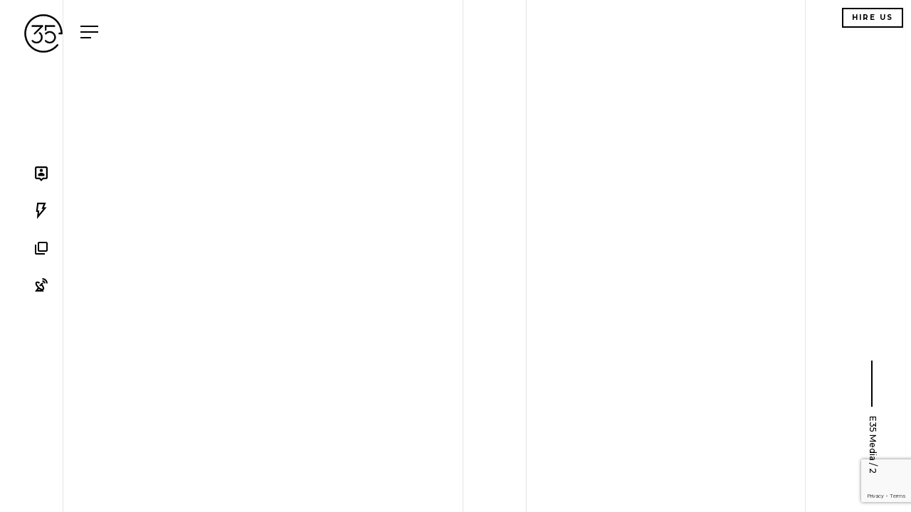

--- FILE ---
content_type: text/html; charset=UTF-8
request_url: https://e35media.com/our-work/2-3/
body_size: 8144
content:
<!doctype html>
<html class="no-js" dir="ltr" lang="en-US" prefix="og: https://ogp.me/ns#" >
	<head>
		<meta charset="UTF-8" />
		<meta name="viewport" content="width=device-width, initial-scale=1.0" />
		<title>2 | E35 Media</title>

		<!-- All in One SEO 4.5.4 - aioseo.com -->
		<meta name="robots" content="max-image-preview:large" />
		<link rel="canonical" href="https://e35media.com/our-work/2-3/" />
		<meta name="generator" content="All in One SEO (AIOSEO) 4.5.4" />
		<meta property="og:locale" content="en_US" />
		<meta property="og:site_name" content="E35 Media |" />
		<meta property="og:type" content="article" />
		<meta property="og:title" content="2 | E35 Media" />
		<meta property="og:url" content="https://e35media.com/our-work/2-3/" />
		<meta property="article:published_time" content="2018-08-02T00:54:51+00:00" />
		<meta property="article:modified_time" content="2018-08-02T00:55:01+00:00" />
		<meta name="twitter:card" content="summary" />
		<meta name="twitter:title" content="2 | E35 Media" />
		<script type="application/ld+json" class="aioseo-schema">
			{"@context":"https:\/\/schema.org","@graph":[{"@type":"BreadcrumbList","@id":"https:\/\/e35media.com\/our-work\/2-3\/#breadcrumblist","itemListElement":[{"@type":"ListItem","@id":"https:\/\/e35media.com\/#listItem","position":1,"name":"Home","item":"https:\/\/e35media.com\/","nextItem":"https:\/\/e35media.com\/our-work\/2-3\/#listItem"},{"@type":"ListItem","@id":"https:\/\/e35media.com\/our-work\/2-3\/#listItem","position":2,"name":"2","previousItem":"https:\/\/e35media.com\/#listItem"}]},{"@type":"ItemPage","@id":"https:\/\/e35media.com\/our-work\/2-3\/#itempage","url":"https:\/\/e35media.com\/our-work\/2-3\/","name":"2 | E35 Media","inLanguage":"en-US","isPartOf":{"@id":"https:\/\/e35media.com\/#website"},"breadcrumb":{"@id":"https:\/\/e35media.com\/our-work\/2-3\/#breadcrumblist"},"author":{"@id":"https:\/\/e35media.com\/author\/admin\/#author"},"creator":{"@id":"https:\/\/e35media.com\/author\/admin\/#author"},"datePublished":"2018-08-02T00:54:51+00:00","dateModified":"2018-08-02T00:55:01+00:00"},{"@type":"Organization","@id":"https:\/\/e35media.com\/#organization","name":"E35 Media","url":"https:\/\/e35media.com\/"},{"@type":"Person","@id":"https:\/\/e35media.com\/author\/admin\/#author","url":"https:\/\/e35media.com\/author\/admin\/","name":"admin","image":{"@type":"ImageObject","@id":"https:\/\/e35media.com\/our-work\/2-3\/#authorImage","url":"https:\/\/secure.gravatar.com\/avatar\/84ea6a92ee4f1294456f1a0cf2b8a3d1?s=96&d=mm&r=g","width":96,"height":96,"caption":"admin"}},{"@type":"WebSite","@id":"https:\/\/e35media.com\/#website","url":"https:\/\/e35media.com\/","name":"E35 Media","inLanguage":"en-US","publisher":{"@id":"https:\/\/e35media.com\/#organization"}}]}
		</script>
		<!-- All in One SEO -->

<link rel='dns-prefetch' href='//ajax.googleapis.com' />
<link rel='dns-prefetch' href='//player.vimeo.com' />
<link rel='stylesheet' id='wp-block-library-css' href='https://e35media.com/wp-includes/css/dist/block-library/style.min.css?ver=6.4.7' type='text/css' media='all' />
<style id='classic-theme-styles-inline-css' type='text/css'>
/*! This file is auto-generated */
.wp-block-button__link{color:#fff;background-color:#32373c;border-radius:9999px;box-shadow:none;text-decoration:none;padding:calc(.667em + 2px) calc(1.333em + 2px);font-size:1.125em}.wp-block-file__button{background:#32373c;color:#fff;text-decoration:none}
</style>
<style id='global-styles-inline-css' type='text/css'>
body{--wp--preset--color--black: #000000;--wp--preset--color--cyan-bluish-gray: #abb8c3;--wp--preset--color--white: #ffffff;--wp--preset--color--pale-pink: #f78da7;--wp--preset--color--vivid-red: #cf2e2e;--wp--preset--color--luminous-vivid-orange: #ff6900;--wp--preset--color--luminous-vivid-amber: #fcb900;--wp--preset--color--light-green-cyan: #7bdcb5;--wp--preset--color--vivid-green-cyan: #00d084;--wp--preset--color--pale-cyan-blue: #8ed1fc;--wp--preset--color--vivid-cyan-blue: #0693e3;--wp--preset--color--vivid-purple: #9b51e0;--wp--preset--gradient--vivid-cyan-blue-to-vivid-purple: linear-gradient(135deg,rgba(6,147,227,1) 0%,rgb(155,81,224) 100%);--wp--preset--gradient--light-green-cyan-to-vivid-green-cyan: linear-gradient(135deg,rgb(122,220,180) 0%,rgb(0,208,130) 100%);--wp--preset--gradient--luminous-vivid-amber-to-luminous-vivid-orange: linear-gradient(135deg,rgba(252,185,0,1) 0%,rgba(255,105,0,1) 100%);--wp--preset--gradient--luminous-vivid-orange-to-vivid-red: linear-gradient(135deg,rgba(255,105,0,1) 0%,rgb(207,46,46) 100%);--wp--preset--gradient--very-light-gray-to-cyan-bluish-gray: linear-gradient(135deg,rgb(238,238,238) 0%,rgb(169,184,195) 100%);--wp--preset--gradient--cool-to-warm-spectrum: linear-gradient(135deg,rgb(74,234,220) 0%,rgb(151,120,209) 20%,rgb(207,42,186) 40%,rgb(238,44,130) 60%,rgb(251,105,98) 80%,rgb(254,248,76) 100%);--wp--preset--gradient--blush-light-purple: linear-gradient(135deg,rgb(255,206,236) 0%,rgb(152,150,240) 100%);--wp--preset--gradient--blush-bordeaux: linear-gradient(135deg,rgb(254,205,165) 0%,rgb(254,45,45) 50%,rgb(107,0,62) 100%);--wp--preset--gradient--luminous-dusk: linear-gradient(135deg,rgb(255,203,112) 0%,rgb(199,81,192) 50%,rgb(65,88,208) 100%);--wp--preset--gradient--pale-ocean: linear-gradient(135deg,rgb(255,245,203) 0%,rgb(182,227,212) 50%,rgb(51,167,181) 100%);--wp--preset--gradient--electric-grass: linear-gradient(135deg,rgb(202,248,128) 0%,rgb(113,206,126) 100%);--wp--preset--gradient--midnight: linear-gradient(135deg,rgb(2,3,129) 0%,rgb(40,116,252) 100%);--wp--preset--font-size--small: 13px;--wp--preset--font-size--medium: 20px;--wp--preset--font-size--large: 36px;--wp--preset--font-size--x-large: 42px;--wp--preset--spacing--20: 0.44rem;--wp--preset--spacing--30: 0.67rem;--wp--preset--spacing--40: 1rem;--wp--preset--spacing--50: 1.5rem;--wp--preset--spacing--60: 2.25rem;--wp--preset--spacing--70: 3.38rem;--wp--preset--spacing--80: 5.06rem;--wp--preset--shadow--natural: 6px 6px 9px rgba(0, 0, 0, 0.2);--wp--preset--shadow--deep: 12px 12px 50px rgba(0, 0, 0, 0.4);--wp--preset--shadow--sharp: 6px 6px 0px rgba(0, 0, 0, 0.2);--wp--preset--shadow--outlined: 6px 6px 0px -3px rgba(255, 255, 255, 1), 6px 6px rgba(0, 0, 0, 1);--wp--preset--shadow--crisp: 6px 6px 0px rgba(0, 0, 0, 1);}:where(.is-layout-flex){gap: 0.5em;}:where(.is-layout-grid){gap: 0.5em;}body .is-layout-flow > .alignleft{float: left;margin-inline-start: 0;margin-inline-end: 2em;}body .is-layout-flow > .alignright{float: right;margin-inline-start: 2em;margin-inline-end: 0;}body .is-layout-flow > .aligncenter{margin-left: auto !important;margin-right: auto !important;}body .is-layout-constrained > .alignleft{float: left;margin-inline-start: 0;margin-inline-end: 2em;}body .is-layout-constrained > .alignright{float: right;margin-inline-start: 2em;margin-inline-end: 0;}body .is-layout-constrained > .aligncenter{margin-left: auto !important;margin-right: auto !important;}body .is-layout-constrained > :where(:not(.alignleft):not(.alignright):not(.alignfull)){max-width: var(--wp--style--global--content-size);margin-left: auto !important;margin-right: auto !important;}body .is-layout-constrained > .alignwide{max-width: var(--wp--style--global--wide-size);}body .is-layout-flex{display: flex;}body .is-layout-flex{flex-wrap: wrap;align-items: center;}body .is-layout-flex > *{margin: 0;}body .is-layout-grid{display: grid;}body .is-layout-grid > *{margin: 0;}:where(.wp-block-columns.is-layout-flex){gap: 2em;}:where(.wp-block-columns.is-layout-grid){gap: 2em;}:where(.wp-block-post-template.is-layout-flex){gap: 1.25em;}:where(.wp-block-post-template.is-layout-grid){gap: 1.25em;}.has-black-color{color: var(--wp--preset--color--black) !important;}.has-cyan-bluish-gray-color{color: var(--wp--preset--color--cyan-bluish-gray) !important;}.has-white-color{color: var(--wp--preset--color--white) !important;}.has-pale-pink-color{color: var(--wp--preset--color--pale-pink) !important;}.has-vivid-red-color{color: var(--wp--preset--color--vivid-red) !important;}.has-luminous-vivid-orange-color{color: var(--wp--preset--color--luminous-vivid-orange) !important;}.has-luminous-vivid-amber-color{color: var(--wp--preset--color--luminous-vivid-amber) !important;}.has-light-green-cyan-color{color: var(--wp--preset--color--light-green-cyan) !important;}.has-vivid-green-cyan-color{color: var(--wp--preset--color--vivid-green-cyan) !important;}.has-pale-cyan-blue-color{color: var(--wp--preset--color--pale-cyan-blue) !important;}.has-vivid-cyan-blue-color{color: var(--wp--preset--color--vivid-cyan-blue) !important;}.has-vivid-purple-color{color: var(--wp--preset--color--vivid-purple) !important;}.has-black-background-color{background-color: var(--wp--preset--color--black) !important;}.has-cyan-bluish-gray-background-color{background-color: var(--wp--preset--color--cyan-bluish-gray) !important;}.has-white-background-color{background-color: var(--wp--preset--color--white) !important;}.has-pale-pink-background-color{background-color: var(--wp--preset--color--pale-pink) !important;}.has-vivid-red-background-color{background-color: var(--wp--preset--color--vivid-red) !important;}.has-luminous-vivid-orange-background-color{background-color: var(--wp--preset--color--luminous-vivid-orange) !important;}.has-luminous-vivid-amber-background-color{background-color: var(--wp--preset--color--luminous-vivid-amber) !important;}.has-light-green-cyan-background-color{background-color: var(--wp--preset--color--light-green-cyan) !important;}.has-vivid-green-cyan-background-color{background-color: var(--wp--preset--color--vivid-green-cyan) !important;}.has-pale-cyan-blue-background-color{background-color: var(--wp--preset--color--pale-cyan-blue) !important;}.has-vivid-cyan-blue-background-color{background-color: var(--wp--preset--color--vivid-cyan-blue) !important;}.has-vivid-purple-background-color{background-color: var(--wp--preset--color--vivid-purple) !important;}.has-black-border-color{border-color: var(--wp--preset--color--black) !important;}.has-cyan-bluish-gray-border-color{border-color: var(--wp--preset--color--cyan-bluish-gray) !important;}.has-white-border-color{border-color: var(--wp--preset--color--white) !important;}.has-pale-pink-border-color{border-color: var(--wp--preset--color--pale-pink) !important;}.has-vivid-red-border-color{border-color: var(--wp--preset--color--vivid-red) !important;}.has-luminous-vivid-orange-border-color{border-color: var(--wp--preset--color--luminous-vivid-orange) !important;}.has-luminous-vivid-amber-border-color{border-color: var(--wp--preset--color--luminous-vivid-amber) !important;}.has-light-green-cyan-border-color{border-color: var(--wp--preset--color--light-green-cyan) !important;}.has-vivid-green-cyan-border-color{border-color: var(--wp--preset--color--vivid-green-cyan) !important;}.has-pale-cyan-blue-border-color{border-color: var(--wp--preset--color--pale-cyan-blue) !important;}.has-vivid-cyan-blue-border-color{border-color: var(--wp--preset--color--vivid-cyan-blue) !important;}.has-vivid-purple-border-color{border-color: var(--wp--preset--color--vivid-purple) !important;}.has-vivid-cyan-blue-to-vivid-purple-gradient-background{background: var(--wp--preset--gradient--vivid-cyan-blue-to-vivid-purple) !important;}.has-light-green-cyan-to-vivid-green-cyan-gradient-background{background: var(--wp--preset--gradient--light-green-cyan-to-vivid-green-cyan) !important;}.has-luminous-vivid-amber-to-luminous-vivid-orange-gradient-background{background: var(--wp--preset--gradient--luminous-vivid-amber-to-luminous-vivid-orange) !important;}.has-luminous-vivid-orange-to-vivid-red-gradient-background{background: var(--wp--preset--gradient--luminous-vivid-orange-to-vivid-red) !important;}.has-very-light-gray-to-cyan-bluish-gray-gradient-background{background: var(--wp--preset--gradient--very-light-gray-to-cyan-bluish-gray) !important;}.has-cool-to-warm-spectrum-gradient-background{background: var(--wp--preset--gradient--cool-to-warm-spectrum) !important;}.has-blush-light-purple-gradient-background{background: var(--wp--preset--gradient--blush-light-purple) !important;}.has-blush-bordeaux-gradient-background{background: var(--wp--preset--gradient--blush-bordeaux) !important;}.has-luminous-dusk-gradient-background{background: var(--wp--preset--gradient--luminous-dusk) !important;}.has-pale-ocean-gradient-background{background: var(--wp--preset--gradient--pale-ocean) !important;}.has-electric-grass-gradient-background{background: var(--wp--preset--gradient--electric-grass) !important;}.has-midnight-gradient-background{background: var(--wp--preset--gradient--midnight) !important;}.has-small-font-size{font-size: var(--wp--preset--font-size--small) !important;}.has-medium-font-size{font-size: var(--wp--preset--font-size--medium) !important;}.has-large-font-size{font-size: var(--wp--preset--font-size--large) !important;}.has-x-large-font-size{font-size: var(--wp--preset--font-size--x-large) !important;}
.wp-block-navigation a:where(:not(.wp-element-button)){color: inherit;}
:where(.wp-block-post-template.is-layout-flex){gap: 1.25em;}:where(.wp-block-post-template.is-layout-grid){gap: 1.25em;}
:where(.wp-block-columns.is-layout-flex){gap: 2em;}:where(.wp-block-columns.is-layout-grid){gap: 2em;}
.wp-block-pullquote{font-size: 1.5em;line-height: 1.6;}
</style>
<link rel='stylesheet' id='child-style-css' href='https://e35media.com/wp-content/themes/twd_church_child/assets/stylesheets/style.css?ver=1627068464' type='text/css' media='all' />
<link rel="https://api.w.org/" href="https://e35media.com/wp-json/" /><link rel="alternate" type="application/json" href="https://e35media.com/wp-json/wp/v2/media/283" /><link rel="alternate" type="application/json+oembed" href="https://e35media.com/wp-json/oembed/1.0/embed?url=https%3A%2F%2Fe35media.com%2Four-work%2F2-3%2F" />
<link rel="alternate" type="text/xml+oembed" href="https://e35media.com/wp-json/oembed/1.0/embed?url=https%3A%2F%2Fe35media.com%2Four-work%2F2-3%2F&#038;format=xml" />
	</head>
	<body class="attachment attachment-template-default attachmentid-283 attachment-jpeg attachment-2-3 has-grey-lines offcanvas">
	
	

<header id="masthead" class="site-header" role="banner">
	<div id="search" data-toggler data-animate="hinge-in-from-top hinge-out-from-top" data-closable="hinge-out-from-top">
		<div class="row">
			<div class="medium-12 columns">
				<form role="search" method="get" id="searchform" action="https://e35media.com/">
					<input type="text" class="field" name="s" id="s" placeholder="Search ..." autocomplete="off">
					<button type="submit" class="submit"><i class="fa fa-search"></i></button>
				</form>
			</div>
		</div>
		<a class="icon-close" data-close>×</a>
	</div>

	<div class="top-bar-left clearfix">
		<a class="logo" href="https://e35media.com/" rel="home"><?xml version="1.0" encoding="utf-8"?>
<!-- Generator: Adobe Illustrator 22.1.0, SVG Export Plug-In . SVG Version: 6.00 Build 0)  -->
<svg version="1.1" id="Layer_1" xmlns="http://www.w3.org/2000/svg" xmlns:xlink="http://www.w3.org/1999/xlink" x="0px" y="0px"
	viewBox="0 0 612 606.9" style="enable-background:new 0 0 612 606.9;" xml:space="preserve">
<g>
	<g>
		<g>
			<path d="M306,604.3C140.2,604.3,5.3,469.4,5.3,303.6C5.3,137.8,140.2,2.9,306,2.9c165.8,0,300.7,134.9,300.7,300.7
				c0,6.5-5.3,11.8-11.8,11.8c-6.5,0-11.8-5.3-11.8-11.8c0-152.7-124.3-277-277-277c-152.7,0-277,124.3-277,277
				c0,152.8,124.3,277,277,277c83.6,0,161.9-37.2,214.8-102.1c4.1-5.1,11.6-5.8,16.6-1.7c5.1,4.1,5.8,11.6,1.7,16.6
				C481.7,563.9,396.7,604.3,306,604.3z"/>
			<path d="M306,606.6c-167.1,0-303-135.9-303-303s135.9-303,303-303c167.1,0,303,135.9,303,303c0,7.8-6.3,14.2-14.2,14.2
				c-7.8,0-14.1-6.3-14.1-14.2c0-151.5-123.2-274.7-274.7-274.7c-151.5,0-274.7,123.2-274.7,274.7c0,151.5,123.2,274.7,274.7,274.7
				c82.9,0,160.5-36.9,213-101.2c2.4-2.9,5.8-4.8,9.5-5.1c3.8-0.4,7.5,0.7,10.4,3.1c2.9,2.4,4.8,5.8,5.1,9.5
				c0.4,3.8-0.7,7.4-3.1,10.4C483.1,565.9,397.4,606.6,306,606.6z M306,5.3C141.5,5.3,7.6,139.1,7.6,303.6
				C7.6,468.1,141.5,602,306,602c90,0,174.4-40.1,231.3-109.9c1.6-2,2.4-4.4,2.1-7c-0.3-2.5-1.5-4.8-3.5-6.4c-2-1.6-4.4-2.4-7-2.1
				c-2.5,0.3-4.8,1.5-6.4,3.5C469.2,545.5,390.3,583,306,583C152,583,26.7,457.6,26.7,303.6C26.7,149.6,152,24.3,306,24.3
				c154,0,279.3,125.3,279.3,279.3c0,5.2,4.3,9.5,9.5,9.5c5.2,0,9.5-4.3,9.5-9.5C604.4,139.1,470.5,5.3,306,5.3z"/>
		</g>
	</g>
	<g>
		<g>
			<path d="M490.8,187.6c0,6-4.9,10.9-10.9,10.9H341.6c-6,0-10.9-4.9-10.9-10.9l0,0c0-6,4.9-10.9,10.9-10.9H480
				C486,176.7,490.8,181.6,490.8,187.6L490.8,187.6z"/>
			<path d="M480,200.8H341.6c-7.3,0-13.2-5.9-13.2-13.2c0-7.3,5.9-13.2,13.2-13.2H480c7.3,0,13.2,5.9,13.2,13.2
				C493.2,194.8,487.2,200.8,480,200.8z M341.6,179c-4.7,0-8.6,3.8-8.6,8.6c0,4.7,3.8,8.6,8.6,8.6H480c4.7,0,8.6-3.8,8.6-8.6
				c0-4.7-3.8-8.6-8.6-8.6H341.6z"/>
		</g>
	</g>
	<g>
		<g>
			<path d="M295.8,187.6c0,6-4.9,10.9-10.9,10.9H130.2c-6,0-10.9-4.9-10.9-10.9l0,0c0-6,4.9-10.9,10.9-10.9h154.7
				C290.9,176.7,295.8,181.6,295.8,187.6L295.8,187.6z"/>
			<path d="M284.9,200.8H130.2c-7.3,0-13.2-5.9-13.2-13.2c0-7.3,5.9-13.2,13.2-13.2h154.7c7.3,0,13.2,5.9,13.2,13.2
				C298.1,194.8,292.2,200.8,284.9,200.8z M130.2,179c-4.7,0-8.6,3.8-8.6,8.6c0,4.7,3.8,8.6,8.6,8.6h154.7c4.7,0,8.6-3.8,8.6-8.6
				c0-4.7-3.8-8.6-8.6-8.6H130.2z"/>
		</g>
	</g>
	<g>
		<g>
			<path d="M286.5,176.8c12.2-0.1,14.5,10.7,8.2,19L175,314.2c-4.3,4.2-11.2,4.2-15.4-0.1l0,0c-4.2-4.3-4.2-11.2,0.1-15.4
				l112.1-110.9c4.3-4.2,5.4-12.9,9.7-8.6L286.5,176.8z"/>
			<path d="M167.3,319.6C167.3,319.6,167.3,319.6,167.3,319.6c-3.6,0-6.9-1.4-9.4-3.9c-2.5-2.5-3.8-5.8-3.8-9.4
				c0-3.5,1.4-6.8,3.9-9.3l112.1-110.9c1.3-1.2,2.3-3.1,3.2-4.8c1.5-2.7,2.9-5.2,5.4-5.6c1-0.1,2,0.1,3,0.7l4.7-2
				c8-0.2,11.4,4.1,12.7,6.6c2.4,4.7,1.4,10.9-2.7,16.2L176.6,315.8C174.1,318.3,170.8,319.6,167.3,319.6z M279.2,180.4
				c-0.1,0.3-1.1,2-1.8,3.2c-1.1,2-2.3,4.2-4,5.9L161.3,300.4c-1.6,1.6-2.5,3.7-2.5,6c0,2.3,0.9,4.4,2.5,6.1c1.6,1.6,3.7,2.5,6,2.5
				c2.2,0.2,4.5-0.9,6.1-2.5L293,194.2c2.7-3.5,3.5-8,2-11.1c-1.3-2.5-4.1-3.9-8-4l-6,2.9l-1.2-1.2
				C279.4,180.5,279.2,180.4,279.2,180.4z"/>
		</g>
	</g>
	<g>
		<g>
			<path d="M341.6,258.8c-6,0-10.9-4.9-10.9-10.9v-60.4c0-6,4.9-10.9,10.9-10.9l0,0c6,0,10.9,4.9,10.9,10.9V248
				C352.5,254,347.6,258.8,341.6,258.8L341.6,258.8z"/>
			<path d="M341.6,261.2c-7.3,0-13.2-5.9-13.2-13.2v-60.4c0-7.3,5.9-13.2,13.2-13.2c7.3,0,13.2,5.9,13.2,13.2V248
				C354.8,255.2,348.9,261.2,341.6,261.2z M341.6,179c-4.7,0-8.6,3.8-8.6,8.6V248c0,4.7,3.8,8.6,8.6,8.6s8.6-3.8,8.6-8.6v-60.4
				C350.2,182.8,346.3,179,341.6,179z"/>
		</g>
	</g>
	<g>
		<g>
			<path d="M406,460.3c-28,0-54.5-12.2-72.7-33.4c-4-4.7-3.5-11.7,1.2-15.7c4.7-4,11.7-3.5,15.7,1.2c14.1,16.3,34.4,25.6,55.9,25.6
				c40.7,0,73.8-33.1,73.8-73.8c0-40.7-33.1-73.8-73.8-73.8c-20.5,0-40.3,8.7-54.2,23.8c-4.2,4.5-11.2,4.8-15.7,0.6
				c-4.5-4.2-4.8-11.2-0.6-15.7c18.1-19.7,43.9-30.9,70.6-30.9c52.9,0,96,43.1,96,96C502,417.2,458.9,460.3,406,460.3z"/>
			<path d="M406,462.6c-28.6,0-55.8-12.5-74.5-34.2c-4.8-5.6-4.2-14.1,1.4-18.9c5.6-4.8,14.1-4.2,18.9,1.4
				c13.6,15.8,33.3,24.8,54.1,24.8c39.4,0,71.4-32.1,71.4-71.4s-32-71.4-71.4-71.4c-19.9,0-39,8.4-52.5,23c-5,5.4-13.5,5.8-19,0.8
				c-2.6-2.4-4.2-5.7-4.3-9.3c-0.1-3.6,1.1-7,3.5-9.7c18.6-20.1,44.9-31.7,72.3-31.7c54.2,0,98.3,44.1,98.3,98.3
				S460.2,462.6,406,462.6z M341.6,410.9c-2,0-4.1,0.7-5.7,2.1c-3.7,3.2-4.1,8.7-0.9,12.4c17.8,20.7,43.7,32.6,71,32.6
				c51.7,0,93.7-42,93.7-93.7s-42-93.7-93.7-93.7c-26.1,0-51.2,11-68.9,30.2c-1.6,1.7-2.4,4-2.3,6.3c0.1,2.3,1.1,4.5,2.8,6.1
				c3.6,3.3,9.2,3.1,12.4-0.5c14.4-15.6,34.8-24.5,55.9-24.5c42,0,76.1,34.1,76.1,76.1c0,42-34.1,76.1-76.1,76.1
				c-22.2,0-43.2-9.6-57.7-26.5C346.6,411.9,344.1,410.9,341.6,410.9z"/>
		</g>
	</g>
	<g>
		<g>
			<path d="M195.8,460.3c-27.9,0-54.5-12.2-72.7-33.4c-4-4.7-3.5-11.7,1.2-15.7c4.7-4,11.7-3.5,15.7,1.2
				c14,16.3,34.4,25.6,55.9,25.6c40.7,0,73.8-33.1,73.8-73.8c0-23.4-10.7-44.9-29.5-59c-4.9-3.7-5.9-10.6-2.2-15.6
				c3.7-4.9,10.7-5.9,15.6-2.2c24.4,18.3,38.3,46.3,38.3,76.7C291.8,417.2,248.7,460.3,195.8,460.3z"/>
			<path d="M195.8,462.6c-28.6,0-55.8-12.5-74.5-34.2c-2.3-2.7-3.5-6.2-3.2-9.8c0.3-3.6,1.9-6.8,4.6-9.2c5.6-4.8,14.1-4.2,18.9,1.4
				c13.6,15.8,33.3,24.8,54.1,24.8c39.4,0,71.5-32.1,71.5-71.4c0-22.7-10.4-43.5-28.5-57.1c-2.9-2.2-4.7-5.3-5.2-8.8
				c-0.5-3.6,0.4-7.1,2.6-10c2.1-2.9,5.3-4.7,8.8-5.2c3.6-0.5,7.1,0.4,10,2.6c24.9,18.8,39.3,47.4,39.3,78.6
				C294.1,418.5,250,462.6,195.8,462.6z M131.5,410.9c-2,0-4.1,0.7-5.7,2.1c-1.8,1.5-2.9,3.7-3,6c-0.2,2.3,0.6,4.6,2.1,6.4
				c17.8,20.7,43.7,32.6,71,32.6c51.7,0,93.7-42,93.7-93.7c0-29.7-13.6-57-37.4-74.9c-1.9-1.4-4.2-2-6.5-1.7
				c-2.3,0.3-4.4,1.5-5.8,3.4c-1.4,1.9-2,4.2-1.7,6.5c0.3,2.3,1.5,4.4,3.4,5.8c19.3,14.5,30.4,36.7,30.4,60.8
				c0,42-34.1,76.1-76.1,76.1c-22.2,0-43.2-9.6-57.7-26.5C136.4,411.9,133.9,410.9,131.5,410.9z"/>
		</g>
	</g>
	<g>
		<g>
			<path d="M605.9,304.3c0,6.4-5.2,11.6-11.6,11.6h-34.1c-6.4,0-11.6-5.2-11.6-11.6l0,0c0-6.4,5.2-11.6,11.6-11.6h34.1
				C600.7,292.8,605.9,297.9,605.9,304.3L605.9,304.3z"/>
			<path d="M594.4,318.2h-34.1c-7.7,0-13.9-6.2-13.9-13.9c0-7.7,6.2-13.9,13.9-13.9h34.1c7.7,0,13.9,6.2,13.9,13.9
				C608.2,312,602,318.2,594.4,318.2z M560.3,295.1c-5.1,0-9.3,4.1-9.3,9.3c0,5.1,4.1,9.2,9.3,9.2h34.1c5.1,0,9.3-4.1,9.3-9.2
				c0-5.1-4.1-9.3-9.3-9.3H560.3z"/>
		</g>
	</g>
</g>
</svg>
</a>
		<div class="menu-toggle" data-toggle="site-navigation">
			<div class="line-wrapper">
				<div class="line"></div>
				<div class="line"></div>
				<div class="line"></div>
			</div>
		</div>
	</div>

	<div class="top-bar-right">
		<div class="menu-top-right-container"><ul id="menu-top-right" class="menu"><li id="menu-item-93" class="menu-item menu-item-type-post_type menu-item-object-page menu-item-93"><a href="https://e35media.com/hire-us/">Hire us</a></li>
</ul></div>	</div>

	<div class="mobile-header"></div>

	<div class="menu-left">
					<div class="menu-main-menu-container"><ul id="menu-main-menu" class="menu"><li id="menu-item-40" class="menu-item menu-item-type-post_type menu-item-object-page menu-item-40"><a href="https://e35media.com/who-is-e35/"><?xml version="1.0" encoding="utf-8"?>
<!-- Generator: Adobe Illustrator 22.1.0, SVG Export Plug-In . SVG Version: 6.00 Build 0)  -->
<svg version="1.1" id="Layer_7" xmlns="http://www.w3.org/2000/svg" xmlns:xlink="http://www.w3.org/1999/xlink" x="0px" y="0px"
	 viewBox="0 0 343 400" style="enable-background:new 0 0 343 400;" xml:space="preserve">
<g>
	<path d="M299.6,1H44.2C20.8,1,1.7,20.1,1.7,43.6v255.3c0,23.5,19.1,42.6,42.6,42.6h71.1l56.5,56.5l56.5-56.5h71.1
		c23.5,0,42.6-19.1,42.6-42.6V43.6C342.1,20.1,323.1,1,299.6,1z M299.6,298.9h-88.8l-38.9,38.9L133,298.9H44.2V43.6h255.3V298.9z"/>
	<circle cx="171.9" cy="107.4" r="42.6"/>
	<path d="M257,206.3c-24.6-22.1-53.7-35-85.1-35c-31.4,0-60.5,13-85.1,35v50.1H257V206.3z"/>
</g>
</svg>
</a><a class="link" href="https://e35media.com/who-is-e35/">Who is e35</a></li>
<li id="menu-item-39" class="menu-item menu-item-type-post_type menu-item-object-page menu-item-39"><a href="https://e35media.com/whatwedo/"><?xml version="1.0" encoding="utf-8"?>
<!-- Generator: Adobe Illustrator 22.1.0, SVG Export Plug-In . SVG Version: 6.00 Build 0)  -->
<svg version="1.1" id="Layer_7" xmlns="http://www.w3.org/2000/svg" xmlns:xlink="http://www.w3.org/1999/xlink" x="0px" y="0px"
	 viewBox="0 0 260.2 400" style="enable-background:new 0 0 260.2 400;" xml:space="preserve">
<path d="M259.8,114.1h-64.7L244.3,1H29.2L1.6,227.2h38.3L23.4,399.5L259.8,114.1z M62.6,38.7h124.2l-49.2,113.1h42.1L72.6,281.1
	l8.7-91.6H44.2L62.6,38.7z"/>
</svg>
</a><a class="link" href="https://e35media.com/whatwedo/">What we do</a></li>
<li id="menu-item-54" class="menu-item menu-item-type-post_type menu-item-object-page menu-item-54"><a href="https://e35media.com/our-work/"><?xml version="1.0" encoding="utf-8"?>
<!-- Generator: Adobe Illustrator 22.1.0, SVG Export Plug-In . SVG Version: 6.00 Build 0)  -->
<svg version="1.1" id="Layer_7" xmlns="http://www.w3.org/2000/svg" xmlns:xlink="http://www.w3.org/1999/xlink" x="0px" y="0px"
	 viewBox="0 0 400 400" style="enable-background:new 0 0 400 400;" xml:space="preserve">
<g>
	<path d="M354.2,1H132.8c-24.5,0-44.3,19.8-44.3,44.3v221.4c0,24.5,19.8,44.3,44.3,44.3h221.4c24.5,0,44.3-19.8,44.3-44.3V45.3
		C398.5,20.8,378.7,1,354.2,1z M354.2,266.7H132.8V45.3h221.4V266.7z"/>
	<path d="M44.3,89.6H0v265.7v0.4c0,24.2,19.6,43.8,43.8,43.8h0.4h265.7v-44.3H44.3V89.6z"/>
</g>
</svg>
</a><a class="link" href="https://e35media.com/our-work/">Our Work</a></li>
<li id="menu-item-38" class="menu-item menu-item-type-post_type menu-item-object-page menu-item-38"><a href="https://e35media.com/contact/"><?xml version="1.0" encoding="utf-8"?>
<!-- Generator: Adobe Illustrator 22.1.0, SVG Export Plug-In . SVG Version: 6.00 Build 0)  -->
<svg version="1.1" id="Layer_7" xmlns="http://www.w3.org/2000/svg" xmlns:xlink="http://www.w3.org/1999/xlink" x="0px" y="0px"
	 viewBox="0 0 376 400" style="enable-background:new 0 0 376 400;" xml:space="preserve">
<g>
	<path d="M219.1,189l29-29L217,128.9l-29,29L156.8,189L129,216.9l31.1,31.1l27.8-27.8c39.2,45.6,49.1,86.7,40.1,95.6
		c-2.5,2.5-7.9,2.9-10.8,2.9c-21.5,0-61.1-17.9-101.1-57.9c-24-24-43-51.4-52.1-75.2c-7.5-19.6-6.8-32.7-2.9-36.7
		c2.5-2.5,7.8-2.9,10.8-2.9c11.8,0,29,5.6,48.7,17l32-32c-28.7-18.4-57.2-29-80.7-29c-17.1,0-31.6,5.5-41.9,15.8
		c-18.3,18.3-20.8,48-7.1,83.6c11.1,28.9,32.3,59.9,59.6,87.8L0.9,398h132h132l-28.6-38.1c8.8-2.6,16.6-6.8,22.7-12.9
		C294.6,311.5,267.1,243.8,219.1,189z M88.9,354l26.4-35.3c20.3,15.8,41.1,27.8,60.7,35.3h-43.1H88.9z"/>
	<path d="M220.9,68v44c24.3,0,44,19.7,44,44h44C308.9,107.5,269.5,68,220.9,68z"/>
	<path d="M220.9,2v44c60.6,0,110,49.4,110,110h44C374.9,71.1,305.9,2,220.9,2z"/>
</g>
</svg>
</a><a class="link" href="https://e35media.com/contact/">Contact</a></li>
</ul></div>			</div>

	<nav id="site-navigation" class="site-navigation off-canvas position-left" data-off-canvas data-auto-focus="false" role="navigation">
		<div class="table">
			<div class="cell">
				<div class="row">
					<div class="large-6 columns">
																													<div class="menu-item">
									<a href="https://e35media.com/who-is-e35/">
										<h2>E35.</h2>
										<div class="subtitle">YOUR DESIGN TEAM</div>
									</a>
								</div>
																							<div class="menu-item">
									<a href="https://e35media.com/our-work/">
										<h2>Work.</h2>
										<div class="subtitle">HAVE A LOOK</div>
									</a>
								</div>
																		</div>
					<div class="large-6 columns">
																													<div class="menu-item">
									<a href="https://e35media.com/who-is-e35/">
										<h2>About.</h2>
										<div class="subtitle">THE 411 ON E35</div>
									</a>
								</div>
																							<div class="menu-item">
									<a href="https://e35media.com/whatwedo/">
										<h2>Services.</h2>
										<div class="subtitle">DESIGN RETAINERS, WEBSITES, ...</div>
									</a>
								</div>
																							<div class="menu-item">
									<a href="https://e35media.com/contact/">
										<h2>Contact.</h2>
										<div class="subtitle">LET'S CHAT</div>
									</a>
								</div>
																		</div>
				</div>
			</div>
		</div>
		<button class="menu-close" aria-label="Close menu" type="button" data-close></button>
	</nav>
</header>

<main>
	<div class="sidebar-page-breadcrumbs">E35 Media / 2</div>

</main>
<footer id="footer" class="footer">
</footer>

<div id="gallery-expanded" class="gallery-expanded">
	<span class="image"></span>
	<span class="close"><?xml version="1.0" encoding="utf-8"?>
<!-- Generator: Adobe Illustrator 22.1.0, SVG Export Plug-In . SVG Version: 6.00 Build 0)  -->
<svg version="1.1" id="Layer_1" xmlns="http://www.w3.org/2000/svg" xmlns:xlink="http://www.w3.org/1999/xlink" x="0px" y="0px"
	 viewBox="0 0 703 701.5" style="enable-background:new 0 0 703 701.5;" xml:space="preserve">
<style type="text/css">
	.st0{fill:#231F20;}
</style>
<g>
	
		<rect x="333.5" y="-120.9" transform="matrix(0.7071 -0.7071 0.7071 0.7071 -145.4958 351.2569)" class="st0" width="35.6" height="944.3"/>
</g>
<g>
	
		<rect x="-120.9" y="333.5" transform="matrix(0.7071 -0.7071 0.7071 0.7071 -145.4958 351.2569)" class="st0" width="944.3" height="35.6"/>
</g>
</svg>
</span>
	<span class="cssload-container"><span class="cssload-speeding-wheel"></span></span>
</div>

			<div class="fixed-line fixed-line-1"></div>
		<div class="fixed-line-wrapper">
			<div class="row collapse">
				<div class="fixed-line fixed-line-2"></div>
				<div class="fixed-line fixed-line-3"></div>
				<div class="fixed-line fixed-line-4"></div>
			</div>
		</div>
	

<!-- Global site tag (gtag.js) - Google Analytics -->
<script async src="https://www.googletagmanager.com/gtag/js?id=UA-124274190-1"></script>
<script type="text/javascript" src="https://www.google.com/recaptcha/api.js?render=6Le3bVYpAAAAAAReaBgV-MVrItyS2x3vtLMGl1vh&amp;ver=3.0" id="google-recaptcha-js"></script>
<script>
  window.dataLayer = window.dataLayer || [];
  function gtag(){dataLayer.push(arguments);}
  gtag('js', new Date());

  gtag('config', 'UA-124274190-1');
</script>

<script type="text/javascript" src="https://e35media.com/wp-content/plugins/contact-form-7/includes/swv/js/index.js?ver=5.8.7" id="swv-js"></script>
<script type="text/javascript" id="contact-form-7-js-extra">
/* <![CDATA[ */
var wpcf7 = {"api":{"root":"https:\/\/e35media.com\/wp-json\/","namespace":"contact-form-7\/v1"}};
/* ]]> */
</script>
<script type="text/javascript" src="https://e35media.com/wp-content/plugins/contact-form-7/includes/js/index.js?ver=5.8.7" id="contact-form-7-js"></script>
<script type="text/javascript" src="//ajax.googleapis.com/ajax/libs/jquery/2.1.0/jquery.min.js?ver=2.1.0" id="jquery-js"></script>
<script type="text/javascript" src="https://e35media.com/wp-content/themes/twd_church/assets/javascript/vendor/jquery.flexslider-min.js?ver=2.6.1" id="flexslider-js"></script>
<script type="text/javascript" src="https://e35media.com/wp-content/themes/twd_church/assets/javascript/foundation.js?ver=2.9.0" id="foundation-js"></script>
<script type="text/javascript" src="https://www.google.com/recaptcha/api.js?render=6Le3bVYpAAAAAAReaBgV-MVrItyS2x3vtLMGl1vh&amp;ver=3.0" id="google-recaptcha-js"></script>
<script type="text/javascript" src="https://e35media.com/wp-includes/js/dist/vendor/wp-polyfill-inert.min.js?ver=3.1.2" id="wp-polyfill-inert-js"></script>
<script type="text/javascript" src="https://e35media.com/wp-includes/js/dist/vendor/regenerator-runtime.min.js?ver=0.14.0" id="regenerator-runtime-js"></script>
<script type="text/javascript" src="https://e35media.com/wp-includes/js/dist/vendor/wp-polyfill.min.js?ver=3.15.0" id="wp-polyfill-js"></script>
<script type="text/javascript" id="wpcf7-recaptcha-js-extra">
/* <![CDATA[ */
var wpcf7_recaptcha = {"sitekey":"6Le3bVYpAAAAAAReaBgV-MVrItyS2x3vtLMGl1vh","actions":{"homepage":"homepage","contactform":"contactform"}};
/* ]]> */
</script>
<script type="text/javascript" src="https://e35media.com/wp-content/plugins/contact-form-7/modules/recaptcha/index.js?ver=5.8.7" id="wpcf7-recaptcha-js"></script>
<script type="text/javascript" src="https://e35media.com/wp-content/themes/twd_church_child/assets/javascript/vendor/jquery-mousewheel/jquery.mousewheel.js?ver=1627068462" id="jquery-mousewheel-js"></script>
<script type="text/javascript" src="https://player.vimeo.com/api/player.js" id="vimeo-js"></script>
<script type="text/javascript" id="app-js-extra">
/* <![CDATA[ */
var TWD = {"styles":["https:\/\/e35media.com\/wp-content\/plugins\/contact-form-7\/includes\/css\/styles.css?5.8.7","https:\/\/fonts.googleapis.com\/css?family=Abril Fatface:400,400i,700,700i|Lora:400,400i,700,700i|Montserrat:500,500i,600,600i,700,700i"],"scripts":[]};
/* ]]> */
</script>
<script type="text/javascript" src="https://e35media.com/wp-content/themes/twd_church_child/assets/javascript/app.js?ver=1627068464" id="app-js"></script>
</body>
</html>


--- FILE ---
content_type: text/html; charset=utf-8
request_url: https://www.google.com/recaptcha/api2/anchor?ar=1&k=6Le3bVYpAAAAAAReaBgV-MVrItyS2x3vtLMGl1vh&co=aHR0cHM6Ly9lMzVtZWRpYS5jb206NDQz&hl=en&v=PoyoqOPhxBO7pBk68S4YbpHZ&size=invisible&anchor-ms=20000&execute-ms=30000&cb=dlm2n7qpbj4f
body_size: 48596
content:
<!DOCTYPE HTML><html dir="ltr" lang="en"><head><meta http-equiv="Content-Type" content="text/html; charset=UTF-8">
<meta http-equiv="X-UA-Compatible" content="IE=edge">
<title>reCAPTCHA</title>
<style type="text/css">
/* cyrillic-ext */
@font-face {
  font-family: 'Roboto';
  font-style: normal;
  font-weight: 400;
  font-stretch: 100%;
  src: url(//fonts.gstatic.com/s/roboto/v48/KFO7CnqEu92Fr1ME7kSn66aGLdTylUAMa3GUBHMdazTgWw.woff2) format('woff2');
  unicode-range: U+0460-052F, U+1C80-1C8A, U+20B4, U+2DE0-2DFF, U+A640-A69F, U+FE2E-FE2F;
}
/* cyrillic */
@font-face {
  font-family: 'Roboto';
  font-style: normal;
  font-weight: 400;
  font-stretch: 100%;
  src: url(//fonts.gstatic.com/s/roboto/v48/KFO7CnqEu92Fr1ME7kSn66aGLdTylUAMa3iUBHMdazTgWw.woff2) format('woff2');
  unicode-range: U+0301, U+0400-045F, U+0490-0491, U+04B0-04B1, U+2116;
}
/* greek-ext */
@font-face {
  font-family: 'Roboto';
  font-style: normal;
  font-weight: 400;
  font-stretch: 100%;
  src: url(//fonts.gstatic.com/s/roboto/v48/KFO7CnqEu92Fr1ME7kSn66aGLdTylUAMa3CUBHMdazTgWw.woff2) format('woff2');
  unicode-range: U+1F00-1FFF;
}
/* greek */
@font-face {
  font-family: 'Roboto';
  font-style: normal;
  font-weight: 400;
  font-stretch: 100%;
  src: url(//fonts.gstatic.com/s/roboto/v48/KFO7CnqEu92Fr1ME7kSn66aGLdTylUAMa3-UBHMdazTgWw.woff2) format('woff2');
  unicode-range: U+0370-0377, U+037A-037F, U+0384-038A, U+038C, U+038E-03A1, U+03A3-03FF;
}
/* math */
@font-face {
  font-family: 'Roboto';
  font-style: normal;
  font-weight: 400;
  font-stretch: 100%;
  src: url(//fonts.gstatic.com/s/roboto/v48/KFO7CnqEu92Fr1ME7kSn66aGLdTylUAMawCUBHMdazTgWw.woff2) format('woff2');
  unicode-range: U+0302-0303, U+0305, U+0307-0308, U+0310, U+0312, U+0315, U+031A, U+0326-0327, U+032C, U+032F-0330, U+0332-0333, U+0338, U+033A, U+0346, U+034D, U+0391-03A1, U+03A3-03A9, U+03B1-03C9, U+03D1, U+03D5-03D6, U+03F0-03F1, U+03F4-03F5, U+2016-2017, U+2034-2038, U+203C, U+2040, U+2043, U+2047, U+2050, U+2057, U+205F, U+2070-2071, U+2074-208E, U+2090-209C, U+20D0-20DC, U+20E1, U+20E5-20EF, U+2100-2112, U+2114-2115, U+2117-2121, U+2123-214F, U+2190, U+2192, U+2194-21AE, U+21B0-21E5, U+21F1-21F2, U+21F4-2211, U+2213-2214, U+2216-22FF, U+2308-230B, U+2310, U+2319, U+231C-2321, U+2336-237A, U+237C, U+2395, U+239B-23B7, U+23D0, U+23DC-23E1, U+2474-2475, U+25AF, U+25B3, U+25B7, U+25BD, U+25C1, U+25CA, U+25CC, U+25FB, U+266D-266F, U+27C0-27FF, U+2900-2AFF, U+2B0E-2B11, U+2B30-2B4C, U+2BFE, U+3030, U+FF5B, U+FF5D, U+1D400-1D7FF, U+1EE00-1EEFF;
}
/* symbols */
@font-face {
  font-family: 'Roboto';
  font-style: normal;
  font-weight: 400;
  font-stretch: 100%;
  src: url(//fonts.gstatic.com/s/roboto/v48/KFO7CnqEu92Fr1ME7kSn66aGLdTylUAMaxKUBHMdazTgWw.woff2) format('woff2');
  unicode-range: U+0001-000C, U+000E-001F, U+007F-009F, U+20DD-20E0, U+20E2-20E4, U+2150-218F, U+2190, U+2192, U+2194-2199, U+21AF, U+21E6-21F0, U+21F3, U+2218-2219, U+2299, U+22C4-22C6, U+2300-243F, U+2440-244A, U+2460-24FF, U+25A0-27BF, U+2800-28FF, U+2921-2922, U+2981, U+29BF, U+29EB, U+2B00-2BFF, U+4DC0-4DFF, U+FFF9-FFFB, U+10140-1018E, U+10190-1019C, U+101A0, U+101D0-101FD, U+102E0-102FB, U+10E60-10E7E, U+1D2C0-1D2D3, U+1D2E0-1D37F, U+1F000-1F0FF, U+1F100-1F1AD, U+1F1E6-1F1FF, U+1F30D-1F30F, U+1F315, U+1F31C, U+1F31E, U+1F320-1F32C, U+1F336, U+1F378, U+1F37D, U+1F382, U+1F393-1F39F, U+1F3A7-1F3A8, U+1F3AC-1F3AF, U+1F3C2, U+1F3C4-1F3C6, U+1F3CA-1F3CE, U+1F3D4-1F3E0, U+1F3ED, U+1F3F1-1F3F3, U+1F3F5-1F3F7, U+1F408, U+1F415, U+1F41F, U+1F426, U+1F43F, U+1F441-1F442, U+1F444, U+1F446-1F449, U+1F44C-1F44E, U+1F453, U+1F46A, U+1F47D, U+1F4A3, U+1F4B0, U+1F4B3, U+1F4B9, U+1F4BB, U+1F4BF, U+1F4C8-1F4CB, U+1F4D6, U+1F4DA, U+1F4DF, U+1F4E3-1F4E6, U+1F4EA-1F4ED, U+1F4F7, U+1F4F9-1F4FB, U+1F4FD-1F4FE, U+1F503, U+1F507-1F50B, U+1F50D, U+1F512-1F513, U+1F53E-1F54A, U+1F54F-1F5FA, U+1F610, U+1F650-1F67F, U+1F687, U+1F68D, U+1F691, U+1F694, U+1F698, U+1F6AD, U+1F6B2, U+1F6B9-1F6BA, U+1F6BC, U+1F6C6-1F6CF, U+1F6D3-1F6D7, U+1F6E0-1F6EA, U+1F6F0-1F6F3, U+1F6F7-1F6FC, U+1F700-1F7FF, U+1F800-1F80B, U+1F810-1F847, U+1F850-1F859, U+1F860-1F887, U+1F890-1F8AD, U+1F8B0-1F8BB, U+1F8C0-1F8C1, U+1F900-1F90B, U+1F93B, U+1F946, U+1F984, U+1F996, U+1F9E9, U+1FA00-1FA6F, U+1FA70-1FA7C, U+1FA80-1FA89, U+1FA8F-1FAC6, U+1FACE-1FADC, U+1FADF-1FAE9, U+1FAF0-1FAF8, U+1FB00-1FBFF;
}
/* vietnamese */
@font-face {
  font-family: 'Roboto';
  font-style: normal;
  font-weight: 400;
  font-stretch: 100%;
  src: url(//fonts.gstatic.com/s/roboto/v48/KFO7CnqEu92Fr1ME7kSn66aGLdTylUAMa3OUBHMdazTgWw.woff2) format('woff2');
  unicode-range: U+0102-0103, U+0110-0111, U+0128-0129, U+0168-0169, U+01A0-01A1, U+01AF-01B0, U+0300-0301, U+0303-0304, U+0308-0309, U+0323, U+0329, U+1EA0-1EF9, U+20AB;
}
/* latin-ext */
@font-face {
  font-family: 'Roboto';
  font-style: normal;
  font-weight: 400;
  font-stretch: 100%;
  src: url(//fonts.gstatic.com/s/roboto/v48/KFO7CnqEu92Fr1ME7kSn66aGLdTylUAMa3KUBHMdazTgWw.woff2) format('woff2');
  unicode-range: U+0100-02BA, U+02BD-02C5, U+02C7-02CC, U+02CE-02D7, U+02DD-02FF, U+0304, U+0308, U+0329, U+1D00-1DBF, U+1E00-1E9F, U+1EF2-1EFF, U+2020, U+20A0-20AB, U+20AD-20C0, U+2113, U+2C60-2C7F, U+A720-A7FF;
}
/* latin */
@font-face {
  font-family: 'Roboto';
  font-style: normal;
  font-weight: 400;
  font-stretch: 100%;
  src: url(//fonts.gstatic.com/s/roboto/v48/KFO7CnqEu92Fr1ME7kSn66aGLdTylUAMa3yUBHMdazQ.woff2) format('woff2');
  unicode-range: U+0000-00FF, U+0131, U+0152-0153, U+02BB-02BC, U+02C6, U+02DA, U+02DC, U+0304, U+0308, U+0329, U+2000-206F, U+20AC, U+2122, U+2191, U+2193, U+2212, U+2215, U+FEFF, U+FFFD;
}
/* cyrillic-ext */
@font-face {
  font-family: 'Roboto';
  font-style: normal;
  font-weight: 500;
  font-stretch: 100%;
  src: url(//fonts.gstatic.com/s/roboto/v48/KFO7CnqEu92Fr1ME7kSn66aGLdTylUAMa3GUBHMdazTgWw.woff2) format('woff2');
  unicode-range: U+0460-052F, U+1C80-1C8A, U+20B4, U+2DE0-2DFF, U+A640-A69F, U+FE2E-FE2F;
}
/* cyrillic */
@font-face {
  font-family: 'Roboto';
  font-style: normal;
  font-weight: 500;
  font-stretch: 100%;
  src: url(//fonts.gstatic.com/s/roboto/v48/KFO7CnqEu92Fr1ME7kSn66aGLdTylUAMa3iUBHMdazTgWw.woff2) format('woff2');
  unicode-range: U+0301, U+0400-045F, U+0490-0491, U+04B0-04B1, U+2116;
}
/* greek-ext */
@font-face {
  font-family: 'Roboto';
  font-style: normal;
  font-weight: 500;
  font-stretch: 100%;
  src: url(//fonts.gstatic.com/s/roboto/v48/KFO7CnqEu92Fr1ME7kSn66aGLdTylUAMa3CUBHMdazTgWw.woff2) format('woff2');
  unicode-range: U+1F00-1FFF;
}
/* greek */
@font-face {
  font-family: 'Roboto';
  font-style: normal;
  font-weight: 500;
  font-stretch: 100%;
  src: url(//fonts.gstatic.com/s/roboto/v48/KFO7CnqEu92Fr1ME7kSn66aGLdTylUAMa3-UBHMdazTgWw.woff2) format('woff2');
  unicode-range: U+0370-0377, U+037A-037F, U+0384-038A, U+038C, U+038E-03A1, U+03A3-03FF;
}
/* math */
@font-face {
  font-family: 'Roboto';
  font-style: normal;
  font-weight: 500;
  font-stretch: 100%;
  src: url(//fonts.gstatic.com/s/roboto/v48/KFO7CnqEu92Fr1ME7kSn66aGLdTylUAMawCUBHMdazTgWw.woff2) format('woff2');
  unicode-range: U+0302-0303, U+0305, U+0307-0308, U+0310, U+0312, U+0315, U+031A, U+0326-0327, U+032C, U+032F-0330, U+0332-0333, U+0338, U+033A, U+0346, U+034D, U+0391-03A1, U+03A3-03A9, U+03B1-03C9, U+03D1, U+03D5-03D6, U+03F0-03F1, U+03F4-03F5, U+2016-2017, U+2034-2038, U+203C, U+2040, U+2043, U+2047, U+2050, U+2057, U+205F, U+2070-2071, U+2074-208E, U+2090-209C, U+20D0-20DC, U+20E1, U+20E5-20EF, U+2100-2112, U+2114-2115, U+2117-2121, U+2123-214F, U+2190, U+2192, U+2194-21AE, U+21B0-21E5, U+21F1-21F2, U+21F4-2211, U+2213-2214, U+2216-22FF, U+2308-230B, U+2310, U+2319, U+231C-2321, U+2336-237A, U+237C, U+2395, U+239B-23B7, U+23D0, U+23DC-23E1, U+2474-2475, U+25AF, U+25B3, U+25B7, U+25BD, U+25C1, U+25CA, U+25CC, U+25FB, U+266D-266F, U+27C0-27FF, U+2900-2AFF, U+2B0E-2B11, U+2B30-2B4C, U+2BFE, U+3030, U+FF5B, U+FF5D, U+1D400-1D7FF, U+1EE00-1EEFF;
}
/* symbols */
@font-face {
  font-family: 'Roboto';
  font-style: normal;
  font-weight: 500;
  font-stretch: 100%;
  src: url(//fonts.gstatic.com/s/roboto/v48/KFO7CnqEu92Fr1ME7kSn66aGLdTylUAMaxKUBHMdazTgWw.woff2) format('woff2');
  unicode-range: U+0001-000C, U+000E-001F, U+007F-009F, U+20DD-20E0, U+20E2-20E4, U+2150-218F, U+2190, U+2192, U+2194-2199, U+21AF, U+21E6-21F0, U+21F3, U+2218-2219, U+2299, U+22C4-22C6, U+2300-243F, U+2440-244A, U+2460-24FF, U+25A0-27BF, U+2800-28FF, U+2921-2922, U+2981, U+29BF, U+29EB, U+2B00-2BFF, U+4DC0-4DFF, U+FFF9-FFFB, U+10140-1018E, U+10190-1019C, U+101A0, U+101D0-101FD, U+102E0-102FB, U+10E60-10E7E, U+1D2C0-1D2D3, U+1D2E0-1D37F, U+1F000-1F0FF, U+1F100-1F1AD, U+1F1E6-1F1FF, U+1F30D-1F30F, U+1F315, U+1F31C, U+1F31E, U+1F320-1F32C, U+1F336, U+1F378, U+1F37D, U+1F382, U+1F393-1F39F, U+1F3A7-1F3A8, U+1F3AC-1F3AF, U+1F3C2, U+1F3C4-1F3C6, U+1F3CA-1F3CE, U+1F3D4-1F3E0, U+1F3ED, U+1F3F1-1F3F3, U+1F3F5-1F3F7, U+1F408, U+1F415, U+1F41F, U+1F426, U+1F43F, U+1F441-1F442, U+1F444, U+1F446-1F449, U+1F44C-1F44E, U+1F453, U+1F46A, U+1F47D, U+1F4A3, U+1F4B0, U+1F4B3, U+1F4B9, U+1F4BB, U+1F4BF, U+1F4C8-1F4CB, U+1F4D6, U+1F4DA, U+1F4DF, U+1F4E3-1F4E6, U+1F4EA-1F4ED, U+1F4F7, U+1F4F9-1F4FB, U+1F4FD-1F4FE, U+1F503, U+1F507-1F50B, U+1F50D, U+1F512-1F513, U+1F53E-1F54A, U+1F54F-1F5FA, U+1F610, U+1F650-1F67F, U+1F687, U+1F68D, U+1F691, U+1F694, U+1F698, U+1F6AD, U+1F6B2, U+1F6B9-1F6BA, U+1F6BC, U+1F6C6-1F6CF, U+1F6D3-1F6D7, U+1F6E0-1F6EA, U+1F6F0-1F6F3, U+1F6F7-1F6FC, U+1F700-1F7FF, U+1F800-1F80B, U+1F810-1F847, U+1F850-1F859, U+1F860-1F887, U+1F890-1F8AD, U+1F8B0-1F8BB, U+1F8C0-1F8C1, U+1F900-1F90B, U+1F93B, U+1F946, U+1F984, U+1F996, U+1F9E9, U+1FA00-1FA6F, U+1FA70-1FA7C, U+1FA80-1FA89, U+1FA8F-1FAC6, U+1FACE-1FADC, U+1FADF-1FAE9, U+1FAF0-1FAF8, U+1FB00-1FBFF;
}
/* vietnamese */
@font-face {
  font-family: 'Roboto';
  font-style: normal;
  font-weight: 500;
  font-stretch: 100%;
  src: url(//fonts.gstatic.com/s/roboto/v48/KFO7CnqEu92Fr1ME7kSn66aGLdTylUAMa3OUBHMdazTgWw.woff2) format('woff2');
  unicode-range: U+0102-0103, U+0110-0111, U+0128-0129, U+0168-0169, U+01A0-01A1, U+01AF-01B0, U+0300-0301, U+0303-0304, U+0308-0309, U+0323, U+0329, U+1EA0-1EF9, U+20AB;
}
/* latin-ext */
@font-face {
  font-family: 'Roboto';
  font-style: normal;
  font-weight: 500;
  font-stretch: 100%;
  src: url(//fonts.gstatic.com/s/roboto/v48/KFO7CnqEu92Fr1ME7kSn66aGLdTylUAMa3KUBHMdazTgWw.woff2) format('woff2');
  unicode-range: U+0100-02BA, U+02BD-02C5, U+02C7-02CC, U+02CE-02D7, U+02DD-02FF, U+0304, U+0308, U+0329, U+1D00-1DBF, U+1E00-1E9F, U+1EF2-1EFF, U+2020, U+20A0-20AB, U+20AD-20C0, U+2113, U+2C60-2C7F, U+A720-A7FF;
}
/* latin */
@font-face {
  font-family: 'Roboto';
  font-style: normal;
  font-weight: 500;
  font-stretch: 100%;
  src: url(//fonts.gstatic.com/s/roboto/v48/KFO7CnqEu92Fr1ME7kSn66aGLdTylUAMa3yUBHMdazQ.woff2) format('woff2');
  unicode-range: U+0000-00FF, U+0131, U+0152-0153, U+02BB-02BC, U+02C6, U+02DA, U+02DC, U+0304, U+0308, U+0329, U+2000-206F, U+20AC, U+2122, U+2191, U+2193, U+2212, U+2215, U+FEFF, U+FFFD;
}
/* cyrillic-ext */
@font-face {
  font-family: 'Roboto';
  font-style: normal;
  font-weight: 900;
  font-stretch: 100%;
  src: url(//fonts.gstatic.com/s/roboto/v48/KFO7CnqEu92Fr1ME7kSn66aGLdTylUAMa3GUBHMdazTgWw.woff2) format('woff2');
  unicode-range: U+0460-052F, U+1C80-1C8A, U+20B4, U+2DE0-2DFF, U+A640-A69F, U+FE2E-FE2F;
}
/* cyrillic */
@font-face {
  font-family: 'Roboto';
  font-style: normal;
  font-weight: 900;
  font-stretch: 100%;
  src: url(//fonts.gstatic.com/s/roboto/v48/KFO7CnqEu92Fr1ME7kSn66aGLdTylUAMa3iUBHMdazTgWw.woff2) format('woff2');
  unicode-range: U+0301, U+0400-045F, U+0490-0491, U+04B0-04B1, U+2116;
}
/* greek-ext */
@font-face {
  font-family: 'Roboto';
  font-style: normal;
  font-weight: 900;
  font-stretch: 100%;
  src: url(//fonts.gstatic.com/s/roboto/v48/KFO7CnqEu92Fr1ME7kSn66aGLdTylUAMa3CUBHMdazTgWw.woff2) format('woff2');
  unicode-range: U+1F00-1FFF;
}
/* greek */
@font-face {
  font-family: 'Roboto';
  font-style: normal;
  font-weight: 900;
  font-stretch: 100%;
  src: url(//fonts.gstatic.com/s/roboto/v48/KFO7CnqEu92Fr1ME7kSn66aGLdTylUAMa3-UBHMdazTgWw.woff2) format('woff2');
  unicode-range: U+0370-0377, U+037A-037F, U+0384-038A, U+038C, U+038E-03A1, U+03A3-03FF;
}
/* math */
@font-face {
  font-family: 'Roboto';
  font-style: normal;
  font-weight: 900;
  font-stretch: 100%;
  src: url(//fonts.gstatic.com/s/roboto/v48/KFO7CnqEu92Fr1ME7kSn66aGLdTylUAMawCUBHMdazTgWw.woff2) format('woff2');
  unicode-range: U+0302-0303, U+0305, U+0307-0308, U+0310, U+0312, U+0315, U+031A, U+0326-0327, U+032C, U+032F-0330, U+0332-0333, U+0338, U+033A, U+0346, U+034D, U+0391-03A1, U+03A3-03A9, U+03B1-03C9, U+03D1, U+03D5-03D6, U+03F0-03F1, U+03F4-03F5, U+2016-2017, U+2034-2038, U+203C, U+2040, U+2043, U+2047, U+2050, U+2057, U+205F, U+2070-2071, U+2074-208E, U+2090-209C, U+20D0-20DC, U+20E1, U+20E5-20EF, U+2100-2112, U+2114-2115, U+2117-2121, U+2123-214F, U+2190, U+2192, U+2194-21AE, U+21B0-21E5, U+21F1-21F2, U+21F4-2211, U+2213-2214, U+2216-22FF, U+2308-230B, U+2310, U+2319, U+231C-2321, U+2336-237A, U+237C, U+2395, U+239B-23B7, U+23D0, U+23DC-23E1, U+2474-2475, U+25AF, U+25B3, U+25B7, U+25BD, U+25C1, U+25CA, U+25CC, U+25FB, U+266D-266F, U+27C0-27FF, U+2900-2AFF, U+2B0E-2B11, U+2B30-2B4C, U+2BFE, U+3030, U+FF5B, U+FF5D, U+1D400-1D7FF, U+1EE00-1EEFF;
}
/* symbols */
@font-face {
  font-family: 'Roboto';
  font-style: normal;
  font-weight: 900;
  font-stretch: 100%;
  src: url(//fonts.gstatic.com/s/roboto/v48/KFO7CnqEu92Fr1ME7kSn66aGLdTylUAMaxKUBHMdazTgWw.woff2) format('woff2');
  unicode-range: U+0001-000C, U+000E-001F, U+007F-009F, U+20DD-20E0, U+20E2-20E4, U+2150-218F, U+2190, U+2192, U+2194-2199, U+21AF, U+21E6-21F0, U+21F3, U+2218-2219, U+2299, U+22C4-22C6, U+2300-243F, U+2440-244A, U+2460-24FF, U+25A0-27BF, U+2800-28FF, U+2921-2922, U+2981, U+29BF, U+29EB, U+2B00-2BFF, U+4DC0-4DFF, U+FFF9-FFFB, U+10140-1018E, U+10190-1019C, U+101A0, U+101D0-101FD, U+102E0-102FB, U+10E60-10E7E, U+1D2C0-1D2D3, U+1D2E0-1D37F, U+1F000-1F0FF, U+1F100-1F1AD, U+1F1E6-1F1FF, U+1F30D-1F30F, U+1F315, U+1F31C, U+1F31E, U+1F320-1F32C, U+1F336, U+1F378, U+1F37D, U+1F382, U+1F393-1F39F, U+1F3A7-1F3A8, U+1F3AC-1F3AF, U+1F3C2, U+1F3C4-1F3C6, U+1F3CA-1F3CE, U+1F3D4-1F3E0, U+1F3ED, U+1F3F1-1F3F3, U+1F3F5-1F3F7, U+1F408, U+1F415, U+1F41F, U+1F426, U+1F43F, U+1F441-1F442, U+1F444, U+1F446-1F449, U+1F44C-1F44E, U+1F453, U+1F46A, U+1F47D, U+1F4A3, U+1F4B0, U+1F4B3, U+1F4B9, U+1F4BB, U+1F4BF, U+1F4C8-1F4CB, U+1F4D6, U+1F4DA, U+1F4DF, U+1F4E3-1F4E6, U+1F4EA-1F4ED, U+1F4F7, U+1F4F9-1F4FB, U+1F4FD-1F4FE, U+1F503, U+1F507-1F50B, U+1F50D, U+1F512-1F513, U+1F53E-1F54A, U+1F54F-1F5FA, U+1F610, U+1F650-1F67F, U+1F687, U+1F68D, U+1F691, U+1F694, U+1F698, U+1F6AD, U+1F6B2, U+1F6B9-1F6BA, U+1F6BC, U+1F6C6-1F6CF, U+1F6D3-1F6D7, U+1F6E0-1F6EA, U+1F6F0-1F6F3, U+1F6F7-1F6FC, U+1F700-1F7FF, U+1F800-1F80B, U+1F810-1F847, U+1F850-1F859, U+1F860-1F887, U+1F890-1F8AD, U+1F8B0-1F8BB, U+1F8C0-1F8C1, U+1F900-1F90B, U+1F93B, U+1F946, U+1F984, U+1F996, U+1F9E9, U+1FA00-1FA6F, U+1FA70-1FA7C, U+1FA80-1FA89, U+1FA8F-1FAC6, U+1FACE-1FADC, U+1FADF-1FAE9, U+1FAF0-1FAF8, U+1FB00-1FBFF;
}
/* vietnamese */
@font-face {
  font-family: 'Roboto';
  font-style: normal;
  font-weight: 900;
  font-stretch: 100%;
  src: url(//fonts.gstatic.com/s/roboto/v48/KFO7CnqEu92Fr1ME7kSn66aGLdTylUAMa3OUBHMdazTgWw.woff2) format('woff2');
  unicode-range: U+0102-0103, U+0110-0111, U+0128-0129, U+0168-0169, U+01A0-01A1, U+01AF-01B0, U+0300-0301, U+0303-0304, U+0308-0309, U+0323, U+0329, U+1EA0-1EF9, U+20AB;
}
/* latin-ext */
@font-face {
  font-family: 'Roboto';
  font-style: normal;
  font-weight: 900;
  font-stretch: 100%;
  src: url(//fonts.gstatic.com/s/roboto/v48/KFO7CnqEu92Fr1ME7kSn66aGLdTylUAMa3KUBHMdazTgWw.woff2) format('woff2');
  unicode-range: U+0100-02BA, U+02BD-02C5, U+02C7-02CC, U+02CE-02D7, U+02DD-02FF, U+0304, U+0308, U+0329, U+1D00-1DBF, U+1E00-1E9F, U+1EF2-1EFF, U+2020, U+20A0-20AB, U+20AD-20C0, U+2113, U+2C60-2C7F, U+A720-A7FF;
}
/* latin */
@font-face {
  font-family: 'Roboto';
  font-style: normal;
  font-weight: 900;
  font-stretch: 100%;
  src: url(//fonts.gstatic.com/s/roboto/v48/KFO7CnqEu92Fr1ME7kSn66aGLdTylUAMa3yUBHMdazQ.woff2) format('woff2');
  unicode-range: U+0000-00FF, U+0131, U+0152-0153, U+02BB-02BC, U+02C6, U+02DA, U+02DC, U+0304, U+0308, U+0329, U+2000-206F, U+20AC, U+2122, U+2191, U+2193, U+2212, U+2215, U+FEFF, U+FFFD;
}

</style>
<link rel="stylesheet" type="text/css" href="https://www.gstatic.com/recaptcha/releases/PoyoqOPhxBO7pBk68S4YbpHZ/styles__ltr.css">
<script nonce="w_V8IPuyJP6bnBK_PGhIYA" type="text/javascript">window['__recaptcha_api'] = 'https://www.google.com/recaptcha/api2/';</script>
<script type="text/javascript" src="https://www.gstatic.com/recaptcha/releases/PoyoqOPhxBO7pBk68S4YbpHZ/recaptcha__en.js" nonce="w_V8IPuyJP6bnBK_PGhIYA">
      
    </script></head>
<body><div id="rc-anchor-alert" class="rc-anchor-alert"></div>
<input type="hidden" id="recaptcha-token" value="[base64]">
<script type="text/javascript" nonce="w_V8IPuyJP6bnBK_PGhIYA">
      recaptcha.anchor.Main.init("[\x22ainput\x22,[\x22bgdata\x22,\x22\x22,\[base64]/[base64]/[base64]/[base64]/[base64]/[base64]/[base64]/[base64]/[base64]/[base64]\\u003d\x22,\[base64]\\u003d\x22,\x22dn7DrkVzw7nDmQQCwpY1K3LDuiNvw4cACAnDtxfDuGPCkl9zMnoCBsOpw65mHMKFLwbDucOFwrPDv8OrTsORTcKZwrfDiB7DncOMZ1Acw6/[base64]/CiMOUXSszW8OUXsOIwrjDhcOmPCrDq8KGw5Qdw7QwSxbDqsKQbSbCmnJAw7/CrsKwfcKFwqrCg089w4zDkcKWNcOHMsOIwroTNGnCuykrZ3lswoDCvRY3PsKQw7DClCbDgMOWwoYqHznCtn/Ci8OHwoJuAmRcwpcwQ2TCuB/CgcOzTSs6wqDDvhgdVUEIeEIiSyLDkSFtw5Abw6pNFsKYw4h4ecO/QsKtwrRPw44nQht4w6zDvUZ+w4VXOcOdw5UHwpfDg17CmiMad8OOw4xSwrJqXsKnwq/DnTjDkwTDvMKyw7/DvUdlXThmwrnDtxcMw7XCgRnCu0XCikMBwqZAdcKBw6Q/wpN9w7wkEsKrw53ChMKew6VQSE7DvsOyPyMJEcKbWcOuAB/DpsO3KcKTBghxYcKeek7CgMOWw6PDp8O2Ig3DrsOrw4LDlsK0PR8Dwr3Cu0XCk3wvw48RPMK3w7sMwr0WUsKawpvChgbCrAQ9wonCpcKxAiLDtMOVw5UgHsKDBDPDhnbDtcOww6XDmCjCisKzXhTDizHDrQ1iUcKIw70Fw44Qw647wohtwqguaER0DntNa8Kqw6/DkMKtc1/Cvn7ChcOJw59swrHCr8K9NRHCnW5Pc8ONGcOYCD3DsjojGcOHMhrCjnPDp1w9wpJ6cFzDvzNow4YnWinDh0DDtcKedz7DoFzDsFTDmcONP1IQHk0BwrREwoQfwq9zWzdDw6nCl8K3w6PDlhgFwqQwwrTDpMOsw6QSw6LCjMO6V0Aswqd/[base64]/DmkkjbMOswqHDpGYfLhsKw5vDlcKpexU6EcOFE8KSw5rCvl/DosOTDMO9w79vw7/DuMK3w4/Dh3bDvw/Do8OIw4zCiEnCuE/[base64]/w44QPHptPi/CkcKcCcKNQMOhw4pTNzsrw5cew6rCuh42w4zDh8OoKsOaIcOYKsKhbFLChC5CZnPDhMKAwqtpOsODwrTDr8KjTC/CjwDDr8OvFcK/wqxbwoDCisO/w5jDmsK3WcOfw7bCo0EjVsKVwqPCpsOYdnvDiFVjM8OEPXBEw6XDicKKcw3DqmgFUsO5wq9dUmEpVAPDkMKcw4VfWMO/AVnCtQbDlcOJw4FfwqJqwp/CpXrDrUoqwp/CksOuwq9ZJsKBdcOBAyvCosKXHQkOwql4f3YtTRPCncK3wpt6c3gGSsKKwrDCjlPCiMKTw6B/woh7wqrDhMKpD0Q7QsOiJhXCgCrDnMOPw7B1NH/CucKaSG/DrcKKw4QXw7ddwoNeGSjDtsOhKMK5WcKgY1pewrXDiHx5MwnCtUtlD8OkNklswofCn8OsBlPDkcK2AcKpw7/Dq8OuF8O1woEuwqvDnsKZFcOgw7/CvsKwbsKSD1DCtD/[base64]/DsDjDvGnCqibDssOrwpEPw7pmUsK9wrxkYQcLXMKVCkowBcKEwoJsw7fCijDDvV7DukjDp8KdwrjCsWLDnMKGwqrDvnfDh8OIw7LCvRUkw78jw4tpw6k/XE4nMcKkw40BwpbDp8Ohwq/Dq8KAfRrDlcKxajcTRMK9M8O/DcKYw4V1TcK4w5FJUhfCpsK2w7HDhG9Tw5fDnhTCmF/CuDIzDlRBwpTCt2/CusKMfsOfwrQAU8K8P8O4w4DClRRlFXIfGsOgw4NBwpo+wpVFwprChz/ChcOjwrMnw5zCtRsLwpMsLcOtIRzDv8KDw5/[base64]/ClVHDhkhjDB89w7MVYcOfB8K0w7LDsTPDtUbDlWdceiYYwrkoEMKmwqFiw6QmRlh+NcOKc2HCscOWQ3EtwqfDvV3CmmPDgDDCjWM9ZEEHwr9kwr/DhXLCimLDq8KvwpMswpPClWp3DxJuwrjCp3EiEDouMGXCjsKDw7ELwq1/[base64]/w6XDisOban8gw7HDvcOdw58SfwzCnsKKesKyFsOAE8KEw4xjEH1mw5ZGw4jCm1rCuMKKK8KRw4DDn8OPw7PDizJuSnJbw5QcDcODw6MzCH7DvD/Ct8KwwoTDpMKDw6jDgsOkN3PCssKZwp/CiAHCucOGNyvCpsKiwpHCkw/ClRFSwp8BwpTDh8OwbEJiFX/[base64]/woHCu8K9w4BvwqlLwprCmsKfX8K8DMOoGsK0BsKkw5k8BFTDiG/[base64]/CqQN1w7EHw7vCh2vCizRtUMOGcz4rw4/CkMKQCQ/CqBjCuMKPw7U5wopMw69bZ1XCnDbCgsOew7d2w4QMU1kew5YCA8OpRsOdQsOww7Mzw5rCnnIcw47DqMOydgLClMO1w7xkwrDDjcKeD8OtA1HCmivCgR3CsVPDqgbDhS4VwrJ2w5rCpsOnw4Egw7YxGcOjVAV2w4HDssO4wrvCrzEWw64kwp/Cm8Ocwp8sckvCncOOCsOww5B/w4rCqcO4ScK6C386w7oLLAwkw67Dv1rDvDfCjcKxwrYJK3jDm8OcJ8O7wp9JOHnCpsKNPMKVw67Ct8O0RMK3PT0Qb8OhJC4XwofCocKONsOqw6QfLsKVO1ZhaHFLwoZuP8Kmwr/CvkfCgSjDinkowobDosOFw4DCqsKpQsKrYxEGwrwcw6Mjf8OPw79kOQ9Ew5lTW302HMOtw7/ClcOBecKNwovDgSzDsBnCoSzCojlJWsKuw4Q8w54/[base64]/axUlE8K4TMKVZcO2ChvCkgzDs2lrwqsSchEEwrLDqsKpw7jDksK/UGvDsBdswqp+w45sb8KCEnXDqFYhTsKrHMKlw5jDl8KqeHFHEMOdFnsjw4vCkkJsMWpHfRBbY08DdMKSd8KEwo4wNsOQIMOqNsKJWcOcP8ONIMKhHsORw4xOwppdasO/w50HYR0dFHBREcK3PjllN3VQw5/CisOPw6w7w5VYw51twrkiB1QiYXzCl8KCw6olalzDvsOFSMKuw5jDlcKqaMKSQkbDqmbCtCMhwqDCmcOafibCi8OFbMKHwoAuw7XDjSAWwpJLKX5XwrPDpX/Dq8OAEMOew4fDlsOPwobDtEPDhsKCZcORwrouw7bDu8KNw5DCksKjbcKsREpyTcKHJCjDpjbDvcK4FMOcwpXDh8Onfy80wp3CkMOlwo4fw5/CjRnDlMOTw6PCq8ORw4bCg8O0w4dwOX1AeC/[base64]/CjsOzbcOUZXEUR1I2w6pHAB7DrmkXw4nDlWbCjldQNnPDgwvDpMOcw4Yvw5DDm8KBMcOEbxREG8ODwo0oOWnDk8KofcKuw4vChSllMsOaw64UTcK/w4M0Xw1UwodRw5LDoFJFeMOmw57DjMOjJMKMwqxlw4JEwrF6w5ZQAg8vwoPCisOfVBnCgzkifMOwFsOtEsKJw7ETJAPDnMKPw6jDr8Knw7rCnRrCrWXDjyDCp2TCoDPCr8OrwqfDl1rCmXpzQ8Kvwo3CojDCoWXDh0d7w4g/[base64]/Dkg7DpMKQORLDl3PDtsOAccO0OSFEw4www4oIBzfCjAJgwr81w7h7KjELVsONG8ONRsK/GsOkwqZFw5nCkMOCK1DCjAVswpYVBcKPw6vDgURlRXHDpxrDh0dlw4nCixNxVsOXOR3DmG7CqSIOYCvDgsKVw41dasKyJ8Kmwq8jwr4WwqgTBmMuwojDjMKjwqHCimlawq7Dlk8OFEd9I8OewojCpnnCjBQxwr7DszoIWAY3BsO/SyvCjsKEwofDpMKEYlTDgz9sSsKYwoEleWvCtMKtwoZqCEg8TMO5w53DggrCtsO6wqUkVgfDnGZJw68SwpAEHsO1BEHDuFbDiMO8w6Miw4xoCk7DhsKfZ3LDkcObw7/DlsKCRyt9IcKlwoLDr2YqWEkHwo84HUfDnX/CpAlnT8O4w59dw7zCul3CulzDvRHDoUzDlgvDr8K7WcK+TgwxwpcNNgxHw7F2w6sDS8OSbQtxfAQaBTACw6rCnXHDsyXCrMOEw6MLwr46w6zDqMKsw6tcasOGwqbDtcOqWHnCmE7DgsOowqUuwqRXw4MuCHzCiGFWw6ZNSBfCqMOVH8O6R2/Cp2M8YMOHwpk6SVwDGcO+w7nCmCcowrHDkcKIworDp8ONBh1lYsKLwoHCjcOfRzjCisOjw6nDhHfCpcOow6LCo8KuwrJuPhvClMKjcsO6ehfCo8KLwrnCiSIXwoPDr3Aswp/DqSw6wovDusKJwoppw5w5woXDisKPYsOCwobDqAdsw4xkwpdmwp/Dr8KZw4xKw45xAMOIAg7DhgPDlMO4w7Maw4w+w6tlw7Y3altrI8KORcKnwrkCbUbDiyrDiMOTaH0yU8OuGnFLw4Ivw6HDssOBw4/[base64]/[base64]/[base64]/Dq8KvDzLDi8K9wo0zw5nDjUwQwrlzO0gCa27Cp3bCnmM4w7kLRsOoJCkJw6bDtcO1wrPDuS0vGcOew5djfU9twojCusKrwo/[base64]/CyVgKsKKwo/DsFvDn3/CnXfCtypXGMKKWMOPw5BDw7YWwrNpHH3CmMK8cQ7DuMKwU8KOw50Sw61nHcOTw4bCisOew5HDnDXDg8ORw5XChcKXL2nCsnVqfMOjw4rCl8KUwrRMVAATIEfCrzRhwoPCi2Mgw5LCl8OZw73CvsOlwpvDm07CrcKiw77Dql/[base64]/H8KuOCN5wojCi3lVSxFvMcKtwp3Dsg02wopZw7xpPGnDlxLCkcKDM8KswrTCmcOBwr/DscOWMxPCmsKoUSjCocO2wqxMwqbDu8KRwr5Ca8ODwoJywrcGw4fDuG8kw7FsGcKywp8PJcKcw5vCv8OVwoUuwqbDu8KURcOew78OwobDogYrGMOxw4gbw5jCs0rCpWfDjgs6wql/UWrCiFbDkgQMwp7Cn8OXLCZxw6xiBnjChMOJw6bCgR/[base64]/w5HCmgMfITRpw5DDhsKII3HDtWTDrcO2V0nCsMOkY8OIw7rDpMKMwpzDg8Kxw55fw7Msw7RHwobDug7CtXbDrinDuMKtw7LClB0/wqUeYsO5O8OPKMOWw4bDhMKFa8K2w7IoOS4nF8K1PcKRw7QJwrQcZcK7wo9YQRUFwo1sWMOzw6o4w7nDoRx6JiTDh8OjwonCncO+Ix7Cm8O3w5Ebw68gwqBwFsO/cUdAIMOcScKiBcOWDy3CsmcRw4DDmEYhw4puw7Imw7PCpmwEIsOlwobDoA45w5LCjk/DjsKeKHzChMOQGV8iTQIAX8KXwrnDgCDCr8Ogw43CoXnDucOtEiXDoA5VwoNcw75zw57Ci8KTwoE6FcKLQiTDhjHCpybCrh7Dnn4mw4DDksK7IS0Sw6UqaMOrwoIEecO0AURTUcK0D8KfXMK0wrzDn2zCtnhoCsO4FSnCucKnwqbDojZtwrBcTcKlMcOew6/DmBlzw4jDkUFYw7fCscK7wq7DosKjwrDCjU3DunJYw5PCthDCvsKPZkkRw4vDi8KwLmDCrMKqw5UCVXjDi1LChcKVwrDCvionwq7ClBzChcOsw54qwo0Xw6zDsAwBHcKuw4vDoXovO8ORc8O+YzXCmcKfYh/DksKtw6U5w5o+ZgTDmcORw7YhFMOSw7sAdMKSZ8OFGsOTCTl0w6odwqFkw5rDtGXDtArCr8OPwo3Cj8KCOsKVw6fCiTfDk8OaccOoUgsbKDkWFMKxwpnCui4sw5PCo3vCgSfCgilxwpjCvsKQw4ozOSo4wpPCpF/[base64]/Djz/CksOJwr/CpMKQJcOjPcOBEsOAJ8Knw410YsORw4TChnZpVcKbE8K9PMOdLsOKDQPChsKZwr8hVgfCgTvCisKVw47ClT8Owq1NwqLDmxnChCRhwrvDvcOMw43DkURew59aEMK0HcOmwrR+UMK9HEQ5w5XCrR7DvsKVwpV+A8KpJCkYwowqwpwrJSbDog8aw5Y1w6gVw4/Cv1/[base64]/[base64]/[base64]/CjMKdw7hswovCgsOFw7XCpRF7QSHCnMKQwpPDiHpuw4ZbwpLCu34jwprCkVTDqsK5w41gwojDqsKzwo5XX8KZCsOZwqXDtsKQwrBrUGYJw5ZbwrnCtyTCiSY6QicTDUzCq8KFe8KmwqVzJcKTTsOeax1Nd8OUAwIYw4NAw7MmT8KPD8OwworCrV/CvS0aR8KwwqvDm0AgfsK7UcOtK09nw4LDl8O3SXHDtcKMwpMYYB/[base64]/DhxvColsudlzDoSQawqjCrg0VQsOEMHtHXsKlwpjDlMOqwrfDmgUfZsK6F8KYDMObw7cwLsKeX8Okwo/DvX/ChMONwqJjwp/CkB8TPnrCiMOaw517AEUXw5txw6omQsKLw7nCjGoPw5lJGyTDj8KNw6xnw6bDmsKqY8KgShheCA96UsOYwqPCjcKwZzB6w6M5w77DssO2w40Hw7XDrmcOwpTCtX/CoU3CssK8woshwpPCrsOxwpoow4XDm8OHw5XDlcOWXMOvJUrDmUQnwqPCkcKHw55iw6DCmsOtw7A/QRzDvcO6wokCwph/wpPDrQZJw6QcwrXDl0dTwoNZMAHDhsKEw5gqLnMPwo/CusORPmt6aMKsw64fw71icD1absKTwpgGPB9vQysBwqZfXcKew5tSwpgRw7jCsMKAwp5yPcKzbjXDmsOmw4bCm8OTw7d+DcOOfsOfwp7CvwRyL8KOw7LDucKfwrVfwpXDsX1JZ8KHWGc3OcO/w7Q5RcOodcOSJH7Dpnh4CcOrUm/DkcKpK3PCpsODw5nDvMKUPMOmwqPDsXLCosKNw7PDtgfDr23DjcOCEsK/wppiaUUJwpMaD0Y/w4zCusOPw7jDvcKIw4PDiMOfwqEMZsODw47DlMOjw7QQEDbDoiRrKnchwpw5w4QZwr7DrHfDuGsoGw7DgMOkXlfCih7DpMKxCTnCksKSw63DusKQIUdoMX9xfsK0w4IXJgbCh3hVw5LDh0BlwpchwobDpsODIcO/w4TDgcKAKkzCqcKjLMKrwr1pwojDmsKVFmnDnWgcw4HDqEUCUcKUEUl0w47CksO4w4/Di8KNA23ChhgrM8K7FMK1ccOBw61iAwPDoMO5w5LDmsOLw5/CuMK0w608MsKjwqzDnsO6SzbCu8KWXMOew6JjwpLChcKCwrIlKsOwQMO6wrsCwq/CvMKKT1TDhcOsw5PDjXUtwok+BcKewqtzGVfDpMKXBGhPw4rCggM4w6nDoUbCtUrDuAzCvnpRwo/DpMOfwpfCsMOCw7w3fsOuecKOecKfCW/CjsKSAR9KwrzDsF9lw6A9IjQCImkRw4PCjsKAwpbCo8Kywoh6w70WMyNgwpZuKxPCjMKdw4HDusKKw7XDmBvDsgUGw6DCoMO2KcOvf0rDkWjDh1PCh8OkQhwtaGjCp0fDssO2w4dzaXtGw5LDr2c4blrDsl3DixZUTALDmMO/WcOyRhZ6wopAP8KPw5EYen02YcOJw5rCtsKTDTlLw6XDocKwJFAXCsOcCMOTUi/CukEXwrXDucKuwpQBHijDjcKUKMKUQiTCkC/[base64]/bQ1pwok4w7d3QMK1GcKFwpNQLMOfw73CpsKbEwF9w6BLw6/Csx5Dw7bCrMKPNQ7CncKow6YxYMOrKMOnw5DDg8KUUcKVeHl2w4k+KMOAI8KWw4jDtlk+wqgwRggcwrjCsMKqFsKlw4Ejw7zDjMObwrnCqR9fGcKOSsOeID/DqgbCtsOswpjCucKiwq/DlcOlAC5DwqlaWQhsAMOFZiHCl8OVC8KrQMKvw7rCqmDDpSspwpRYw7hGwprDm0xuMMKBwoDDpVR2w752OMKew6/CucOiw4pMD8O8GBpzwr/CuMOJAMKEYsKJZsKkwo8twr3DnkIsw7ZOIiI1w5fCqMO/wp/CoExVecOUw5XDksKkfMOlA8OJVRQew6Rtw7rCt8K6w5TCsMOlLcO6wr9+wqpKa8OKwpvCrXVHZ8KaPMOiwookIXPDmV/[base64]/Dm0JJA8K8wrcDwonDkcKbw6w8w7k7PcOAJcOIwp8aNMKgwrbDpMKvw5Ncw4Eow7AywoR8HcOwwp1pJzTCtEE8w4TDtyLCm8OwwpJrHVvCoT4awqRqwp5POMOWS8O9wq4jw4BDw7BJwrBPf0vDojPChTjDu3Z/w4zDhMKkbsODw4/Dt8OKwqTCtMKzwqnDrsKqw5TDtsOZV01KbEJvwr7DjRxHTcOeDcOGIcOAwr0vwovCvjptwpJRwoVPw4ozYTMnwospd0lsP8K1OsKnYVUgwrzDocOqw5rCtRsreMKXAynCrcOZT8OHXlPCk8ObwoULIsOMTcKrw49ybcOSVMK0w680w5pewrPDk8O/wqfClS/Dr8Kfw5ByAcK0P8KCV8OJTGHDu8OJQBESQwkEw5ZewpLDgMOwwqojw4LDlTZ2w6/[base64]/CjUXDm0Bjb8OmPcO5wpXDgMOVw5MVGENfbDw5aMOhFMKVG8KWV3jCqMKiOsKLOMOEw4XDhkfCpVkpYkI4w6DDtMOJCS7CqMKjN2LCs8K9QyXDugbDgmjDkg7CpsK9w5ohw7zCoGNkfkLDksOCZMO/wodPdh/CpsK6EgkOwoEqF2QbFmIvw5bCvcK9wodzwoDCg8OyHsOEBMK/[base64]/CpnDCvCxUSMKrTcOhEcOuEcOOccOPPcKPw7LCpzvDk3TDnsKkYkLCrXnCusOqccK6wpbDj8OZw7Zmw4TConw7OnHCtMKyw4fDnDfDmsK1wpAbM8OjD8OsF8KJw7tswp/[base64]/[base64]/[base64]/wpfDscK6X8KPwrrDhMOWw4nCkcKofcK5wrkNcMOhw5/DucOMwoDCrsObw7kaFcKZVsOkwpPDjMK3w7liwpXCmsOXFRUuOztawrlpXCEjw4wWw58yaU3CgsKFw4xkwqNfZAbDgcOtb1XCnQcbwrPChMKWUi7DuAE/woPDoMK7w6DDgcKCwqkgwq1/PGolB8O2w6/[base64]/DmFpAW0Bwe8K9LgpfwpdjXMO+w4BqbXI4w57CnRRSIWFWw5nDnMOfJ8Ojw6dmw6tvw5ETwpfDsFRbCRpVeTVRJ2HCgsKwTi0LeHDDn2/DkUfDpcObJwNVOkkyasKYwp7DmmVdJTshw4zCvMK8O8O3w7wCf8OlJwYUOUnDvMKWCjXCuzZnSMO4w5jCncKvI8OdAcOlFy/DlMOJwpfChzfDkE5DRsO+w7nDncKVwqcYw5UAw4LCpVDDlzBrF8OMwoDClcOUFUkiesKvwrtYwpDDvgjCp8KraxoKw7Y3w6pHd8KlZDo+WcO1TcOnw7XCsR1KwpMHwqXDo05Ewoopw5rCusKDXcKkw5vDkQZCw4FKMQEEw6rDlsK3w77Dn8KeXE/DhGbCksKebiU3K13DpMKSOcOBaB1yIiE6C1/[base64]/ClQ/ChhxmIcOiH1jDhsKqGcOEYlTDh8KeBcOnAgfDqMOqZV3DqR3DtcK/G8K+AGzDksOcUjBNaFIiecOILw0sw4hqSMKPw4BNwo/[base64]/CtFjCmcKjHcOuw6NPYcOhZMOCwp3CtcKgNsKcQMOsw5jCnEFyJMKzai7CkGrDqFzDsRsqwpchJFLDo8KswpHDucK/BMK3HcKzScKGPcKZElwEw7tYeBE+wobCvMKSHhXDtMO9A8OGwoc0wqAkW8ORwr3Dj8K3PsO6KSDDicKNHAxMUFLCoFQUwqkYwqTCtsKqT8KGLsKfw41QwqA3BkwKMlPDvcO/wrnDjcK5T25VDsOzOiIOw6B0LihkM8OWH8OCHizCu2PClS9lwrvCiWvDll7Cgm5uwppqbzE7MsK/[base64]/CsyzCpcOLw6nCoMO/wqjDrBDChVIcQ8O9wofCh8OtQMKBw71wwr/DmMKawqkIw4o/w4JpB8OOwppKcsOUwo8Tw4RoY8KZw7Fow4fDnQ9ewoLCpcK2fW3CrjluLwXCv8OvbcOxw77Cs8OBw5JLD2zDmsOJw4TClMKRccKRB2HCmEBjw6Bqw4nCqcKRwoPCusKVUMK5w6F3wqcGwojCu8OtWHtrSlcKwoY0wqQiwqjCu8Kgw4/DlibDglXDqcKLIw/[base64]/[base64]/QHLDpsKWwqgUwpkOVcOYV3PChMO2w4rDk8OhQBvCs8OWwplHwqlOCXtARcO7dSJ/wrbCv8OZazcoalV3JMOEbMOYEBHCqjYtecKSJ8OpTlc6w6/CpMKCNsO6wplqXHvDiGVVYELDl8O1w6HDkSPCgSLDtk/[base64]/woZ8BSzCr8KjwrDCtMKXwozDqMKOwqRdXsOGYhgYwoTDiMOnWzTDrVRzSMO1Pk3DgMOMwpBtJMK0wrg5w57Dn8OvKhUyw7XDpcKkNBgGw5TDl1jDs07DtsOEDcOpPC9Nw5/DohPDjzvDqWxvw6xUFsKGwrTDmk4ewqt9wpUERsO1wrgOOjzDhhXDjcK7w5R2FMKUwo1hw69kwoFBw7NLw7sUw5HCkMKbJVvCkzhbwqctw6/Di3jCjmFaw6NUwoBKw78ywojDkCYnS8KpW8OqwrzChsOqw6lBwoLDusOuwq3DpXkzw6YNw6DDqgDCnlrDpGPChWbCpcOtw7HDpMOzS0pGwrV4wpDDglTDkcKHwr7DijhVI0fDqsOtRnQYDsKpTT89wp7Djj7Cl8KENHXCgMOjMMKJw6TClMOgwpfDssK/wrDDlFFzwqU9D8KJw5VLwqt+w5/Ct0PDisKDVSzCqcKSflbDosKXVlIuVcO1RsKtwozCkcK2w57Ds3s/[base64]/CoW9Dw4PDnmzCtMKVAFgRQMOmwoDDuSJtIxjDm8O4TMK7wqDDg3XDrcOEKsOGIz1JV8OzV8OhRA8VQ8OOCsK7woXCmsKkwq/DoQRqw491w5jDrMO1CMKSfcKENsOcO8O+eMOxw5nCpm3CgEfDuWx8CcKDw4TCh8Ogw7/CuMK4RsKfw4DDskk0dTLCtgDCmBUWIMORw6jDjTLCtEsUC8K2wpZfw60yAzTCr1ZqSsKfwoXCncOzw4FYRcKBLMKOw4lXw54Jwq7DlcKTwrMEY0zCoMKgwrAAwoEHFMOgZ8K3w6DDohMVfsOkG8Kgw5zDqsOYDgNAw4jDnyDDmynCtSNOHgkMLR/[base64]/Dr8O9w5BUw7Jrw7gpZjjDm8KVwplbfW1YwoTCrzzCjcOZAsOTesOXwpbChjpqOS46RBXCuAXDuT7DuRTDj3A9STQTUsKDLRnCjEzCs03Dg8OIw5/[base64]/NsOFYWXDoMOUwpXDskNoaTwMwp4UaMK6wqHCvsK8cjQkw5hMf8O+XXjCvMK/wpZ3Q8OjeAHClcKaCsKaL0waTMKLTTYZGwU0worDs8O8OMOxwpQeSh7CoWvCtMK+Uhw8woQiRsOUdQfDtcKSVgJdw6bDvMKDBmNNNsOxwrJOMgVeFsKkaHLCjVPDtBp/WQLDgjkiw45Rwqc5N0M+Bk3DlMKsw7YVRsOmOFpCKsK6J1tBwqdWwp7Djm5XY2jDgCPDrMKCMsKIwqbCr2V1VsOCwoxJY8KDDT/DtlEVekZTPVPCgMO+w4DDpMKqwpPCucOrccK1BWoEw5TCmmdtwrE0XcKdPGvDh8KUwrLCnMO6w6TCr8OMIMK/WcOxw5rCtQzCocKUw5tMZmxEw5rDmcOGXMO4OMOQNMKvwq9uLEAyeyx6VWzCrQfDpUXCh8KAw6zCukvDmcKLW8KPZcKuMHI/w6kwIHlYwqtNwp7DkMOLwpROFGzDg8O/[base64]/Dm3bCrsKwwqPCjBnCq8OsEsOqw7J1w4DDrMOTwq9HO8KkRsOpw7LCiXZ1AT/DkXzCmXHDmMKXJsOxMDI0w555KA7Cq8KPbsK7w6orwoIDw4wHwrDDt8K4wpPDokUhOTXDr8OOw6DDtcO/wp7DqghMwpZVw5PDl0PCmcKbWcKawoLDncKuesOodVsyE8Opwr7DuyHDqsOda8Kiw5ljwok/[base64]/MsOIE0TCo1Vawp8swp13QcK3wrvCtTI1w5V5PBhXwrHCiEfDhMKPAsOFw5jDkTQCWivDiitANkbDu3BFw7w9SMOkwq1oTsOEwpQWwpRkFcKjJMKSw7jDucKGwrkNI1DClF/Cm0kCaFgnw6IgwpbDqcK9w5suL8OwwpbCsR/Cq2bDj1fCv8KowoBsw7TDvMOGY8OjVMKIwpYDwpsmOjfDjsO5w7vCqsKUEHjDhcO/wq/DjBUzw65fw5c+w4Z3JS9WwoHDq8KHVmZGw7pNMRoHJcKHYMO4w7Q0ZULCvsOpJV7DoW4gEsKgBy7ChsK+M8KXbGNXfhbDocK/bHtfw63CswrCksOEfgjCvsKODko3wpBVwppEw7gOw540c8OoMRzDtcKZP8KfM3d4w4rCijjCksOhw5d0w5IZesOHw6pqw6VLwqrDo8Ogw7U0EyFWw7TDjMKkYcKVelHCmz9XwqTCgMKqw7VAPT92wp/DhMO1cB9QwqLCv8K/[base64]/[base64]/DhnPCpsOxw7vDqsKmbMOCwqljwp7DrsOVwrhpw7nCt8KPUMOFw4gzUsOieRt1w77CmcK7wpwtESfDhGvCgRcyKwxTw4nClcOCwoDDrMKzVsK8w5jDlFRlF8Kiwq59wq/[base64]/[base64]/PMOVwq09w7PDscOUL0TCuS/CjcO2wq9QCQ/DmsOCEzbDt8O/FsKrMy9nZsKAwrPCrcKTDQ/Ci8OAwpN3Gl3DqMOjcQ7CusKFCCTDv8Kaw5NwwoPDgBHCiiFdw50GO8OKw7pPwqNsAsOVXXZWdUo7VMKEU2AYcMKww40UYQnDmUbCmTIAVQI9w5XCrcKqZ8OCw6R+MsKKwoQPezvCu07Dr0FwwrBzw5TDqhnDmsOmw6nDhC/DvFXCrRcbOsOLUMKUwpACbVzDpMKkMsKKw4DCiiskwpLCl8KvXnZjwp4LCsKbw7kPwo3DoiDCpCrDiXbDgFwkw75MOh3CsVnCnsKsw5tAKjnCh8KhNUVdwpnChsKAw43DkktEV8Krw7daw7Q2YMOOAMOXGsK/wrYRacOLHMKgEMOfw5vCusOMSysMKTZvK1hYwps9wqDDg8KpZsOZaTbDhsKIUkE+XMO/PcORw57Dt8KsZgFcw6rCswzDjUzCg8OhworDmTZcw7cBNyLCi2PDhsKCwoZALi16CR7Dhl/DvQXChMKOa8KjworCrTAjwoHDlsKzQcKLE8OzwotAM8OEH2I2KcOdwpJbIwpPPsOSw5Z9BmN6w53DuUYZw4DDrMKBF8OJQ0jDmXIhZTnDjDt7IcOsXsKQLcOhw63DiMK9NzsHXMKwYBnDo8Kzwrs6RXobUMOqOxVawrzCiMKjbsKpG8Kpw5/[base64]/DqW7ChMKKRUoxw7fDrcOOWsOiFsOIwo3Dk3HCl28OUF/Cu8OYwrrDuMKwRnXDmcOAwrTCp14CdmvCt8OnRcKwOEvDicO/KsO0GVPDoMOSBcKqQQPDmsKSKcOBw5AQw7B+wprCo8OsBcKQw5I6w6x4W2PCk8KgV8Ktwq/ChMOYwqxFw6PCgcOkP2oawpzDl8O1woBWw5zDtcKjw4NCwoXCinrDsVdsawFVw6IwwonCt03DnBLCumhvUW8pP8OCQcObw7bCkzHDhFDCmMOuRwUCasK7WWsVw5MTRUhWwqsnwqTCnsKBw7fDncO9UDZmw6/CiMOzw4N9B8KfFCfCrMOfw7ogwqYvEznDscOcKTwAMxjDtivCkBsxw50GwrkyJsOMwq5VUsOtw685XsOawpsUBVk6FBB2w5PChVdNU3fDl1wsHsOWZS8fehtxe0xIJMOhwoXDusKMw5cvw6YMT8OlHsOOw753wofDqcOcbDp/[base64]/CpXZRVgjDoMKqCsOBDW53wqLDmXYvCQ/CvMKvw4IQQ8O/NjlnNhtWwoxfw5PCvsKMwrHCsy4kw43CssOKwp7CtC4vTyFBwobDsmFBwqc0EsK7VcK2XhJ8w6fDgcOfYDhtfFvCnsOeRD3CgcOFcyhvex4Ow753LVfDicKVYMKQwo9hwqXDkcK1eU/DtkNmKnBYIMO4w5HDs13DrcOWwp0fCFNywo8wM8KObcOxwo1uTko1asKPwrIHMXR5CBzDvQXDisOcO8OIw7s3w759FsOAw4c0DMO2wogdORLDpMKiGMOkwp7DjsOOwo7DiC/DuMOnwo53KcOzfcO8RALCrBrCn8KmN2LDkcKqHsKSAmjClMKLFidqwo7DiMKVdMKBGWjCtXzCi8K8wonDpH8/[base64]/[base64]/CqsOjemZSw7LCssKHw5x6ehzCoAzDnsO+KMOMZwHCnTkQw55qPybDj8OscsK4MXtVX8KzE2lTwoIUw7vCvsOYCTTCh2hhw4vCtMONwpsrwpvDqcOEwoHDil3DmQlZwrHDpcOWwr4ZG0lCw6dww6oWw5HCgVZ+WV/CmTzDtCpePgAXBMOvXCMhwqBxbS1tWAfDsn4gw5PDqsKew58MOwrDkW8GwqYGw4LCnxtvG8K4TTRjwpdcMcOTw7wMw5DCg1MpwoLDu8OoBE/Dv1TDtE5Wwq4EU8Kdw4QDw77CpsO7w7TDuwp5S8ODY8OsKXbClEnCrcKjwppJe8Ksw7cVQ8Oxw6NkwpsEEMKQWDjDiXHCusO/GzYww4hsNBDCgQ9MwrvClMOQYcKcQcO8DMKvw6DCrsO1wrp1w4dZbiLDgxVXEUduw6Y4XcKZwosSw7PDhR8ABcOlPyVyXcOfwonDm3pLwo54dVTDrHXDhwzCtmPDmcKQbcKiwo8nCRxfw55jw5Vqwpt5a0jChsOFZw/[base64]/Cm8OPwqoyVMOPw57CqkzCjmplwrwsw5w/w7bCgFNPw6HCqHjDhsOEdFMRKnEDw7rDiWofw5NAGSwsRyJSwrZMw67CoQXDpAfCtU5lw5Iywo1ow4pkHMKEC1nClXXCjsKTw41rT3orwrnDtSl2BsOgTMO5P8O9Gh0fdcKNejpvwrZ0w7BPD8OFwr/CscKdGsKiwqjDnTlHFgrDgkXDgMO7MVTDiMKHBThBasK1wqUNG0bDlHHDqSXDr8KjUXPCtMOcwqZ9BCIdEUPDjQPCmcKgLz1Qw7BjICrDk8Kiw6hBwoQqRsOYw4wGwr/DhMObw5hKblVof0nDk8KxHk7Cr8Kow5LDucKSwo8ff8OOXVYBQCXDqsKIwq5pKF7DrsKYwo4Df0ZDw4wSKh7CpAnCplhCw6HDqDHDo8KwJsKVwo4Dw4sHBTgBYXZiw4nDjE58w7XDoV/Cl3BgGBDCgcK0MlnClMOEG8Omw5onwpbDgTNiwppAw6pZw73CsMOodH7CqcKiw47DnHHDsMOQw4zDgsKFRcKOw6XDgCU5OMOow7tkPkgMwoTCgRnCozALKF/CjVPCnk1cYcKaJUIZwr1Lwqhxwq3CiQfDjwPClMOMfVNPccOTbxHDqngWLkgWwqPDu8OsMxd0CsKsRcKkwoE1w7jDhMKFw4pmEnZLD0csN8KRWMOuQsO7AA7DigTDiXLDrWRRBhAuwrBjOkvDq19OIcKKwrY7XsKsw5NRwphqw4HCosKIwrzDiR/DjkzCvzJUw6xuwovDsMOvw4/DoA8JwrrCrHjCu8Kaw44aw6bCpkTCkBBWVk0EOzrCicKsw6lYwpnDnVHDp8OOwqVHw5XCi8KIZsKfIcOfSiPCi3d/w6LCocOWw5LDnMO2McOmPz4dwrQhKkXDkcKzwoBiw57Cm07DvGzCv8OhecOjwoBfw5FWXkHCqE/DoAZIaEHCrX/[base64]/IMOtPcKkw4RTw6QswrzDt8OBw74Pw7XDi04nw5EWXsKALzLDgA5Dw6dAwogpSj/DhCkiwog/PsOJwq0pTMOYwr0pw5xJcMKsRG0WDcKMH8Ksdlxzw4tjZybDrcORFsOsw67DtQnCoWjDi8ObwonDgExDNcOEw4XCicOcZcORwq1nwqPDpcOXXcOMGMOQw6LDpsOsOVQGwosGIsKFOcKtw6rDlMKRPxROdsKrQcOywroIwpHDhMOSAMKkUsK2BWvClMKfwrFXKMKnYCd/McOlw6MSwoEGccOvHcKNwpwZwogww5nDtMOeXzLDqsOCw6oLNRjDj8O+K8OGWAzCmQ3CvMKkX3gxX8K+PsKvKgwGRMOjEcOGXcKcKcO6K1UALHQ8YcOQDxlPSGw\\u003d\x22],null,[\x22conf\x22,null,\x226Le3bVYpAAAAAAReaBgV-MVrItyS2x3vtLMGl1vh\x22,0,null,null,null,1,[21,125,63,73,95,87,41,43,42,83,102,105,109,121],[1017145,449],0,null,null,null,null,0,null,0,null,700,1,null,0,\[base64]/76lBhmnigkZhAoZnOKMAhnM8xEZ\x22,0,0,null,null,1,null,0,0,null,null,null,0],\x22https://e35media.com:443\x22,null,[3,1,1],null,null,null,1,3600,[\x22https://www.google.com/intl/en/policies/privacy/\x22,\x22https://www.google.com/intl/en/policies/terms/\x22],\x22KMnXEfhU3EGCwDE8RVaKAJv9nrjpPgpFaFQ2LtX0ZvM\\u003d\x22,1,0,null,1,1768679107080,0,0,[43,152,142,223],null,[147,211],\x22RC-NK6Ci23u0ZhvnA\x22,null,null,null,null,null,\x220dAFcWeA7GLtNEUXO8Bhf-RQ8xb_xNsgXJsqg2PwjvLml9W9JGAZ_PF9HIRgLxK4nbSjUirynk9Fu-Pxk4fOMH9CVKpFiKeggy4g\x22,1768761906841]");
    </script></body></html>

--- FILE ---
content_type: text/html; charset=utf-8
request_url: https://www.google.com/recaptcha/api2/anchor?ar=1&k=6Le3bVYpAAAAAAReaBgV-MVrItyS2x3vtLMGl1vh&co=aHR0cHM6Ly9lMzVtZWRpYS5jb206NDQz&hl=en&v=PoyoqOPhxBO7pBk68S4YbpHZ&size=invisible&anchor-ms=20000&execute-ms=30000&cb=szy3nvxsj8fh
body_size: 48260
content:
<!DOCTYPE HTML><html dir="ltr" lang="en"><head><meta http-equiv="Content-Type" content="text/html; charset=UTF-8">
<meta http-equiv="X-UA-Compatible" content="IE=edge">
<title>reCAPTCHA</title>
<style type="text/css">
/* cyrillic-ext */
@font-face {
  font-family: 'Roboto';
  font-style: normal;
  font-weight: 400;
  font-stretch: 100%;
  src: url(//fonts.gstatic.com/s/roboto/v48/KFO7CnqEu92Fr1ME7kSn66aGLdTylUAMa3GUBHMdazTgWw.woff2) format('woff2');
  unicode-range: U+0460-052F, U+1C80-1C8A, U+20B4, U+2DE0-2DFF, U+A640-A69F, U+FE2E-FE2F;
}
/* cyrillic */
@font-face {
  font-family: 'Roboto';
  font-style: normal;
  font-weight: 400;
  font-stretch: 100%;
  src: url(//fonts.gstatic.com/s/roboto/v48/KFO7CnqEu92Fr1ME7kSn66aGLdTylUAMa3iUBHMdazTgWw.woff2) format('woff2');
  unicode-range: U+0301, U+0400-045F, U+0490-0491, U+04B0-04B1, U+2116;
}
/* greek-ext */
@font-face {
  font-family: 'Roboto';
  font-style: normal;
  font-weight: 400;
  font-stretch: 100%;
  src: url(//fonts.gstatic.com/s/roboto/v48/KFO7CnqEu92Fr1ME7kSn66aGLdTylUAMa3CUBHMdazTgWw.woff2) format('woff2');
  unicode-range: U+1F00-1FFF;
}
/* greek */
@font-face {
  font-family: 'Roboto';
  font-style: normal;
  font-weight: 400;
  font-stretch: 100%;
  src: url(//fonts.gstatic.com/s/roboto/v48/KFO7CnqEu92Fr1ME7kSn66aGLdTylUAMa3-UBHMdazTgWw.woff2) format('woff2');
  unicode-range: U+0370-0377, U+037A-037F, U+0384-038A, U+038C, U+038E-03A1, U+03A3-03FF;
}
/* math */
@font-face {
  font-family: 'Roboto';
  font-style: normal;
  font-weight: 400;
  font-stretch: 100%;
  src: url(//fonts.gstatic.com/s/roboto/v48/KFO7CnqEu92Fr1ME7kSn66aGLdTylUAMawCUBHMdazTgWw.woff2) format('woff2');
  unicode-range: U+0302-0303, U+0305, U+0307-0308, U+0310, U+0312, U+0315, U+031A, U+0326-0327, U+032C, U+032F-0330, U+0332-0333, U+0338, U+033A, U+0346, U+034D, U+0391-03A1, U+03A3-03A9, U+03B1-03C9, U+03D1, U+03D5-03D6, U+03F0-03F1, U+03F4-03F5, U+2016-2017, U+2034-2038, U+203C, U+2040, U+2043, U+2047, U+2050, U+2057, U+205F, U+2070-2071, U+2074-208E, U+2090-209C, U+20D0-20DC, U+20E1, U+20E5-20EF, U+2100-2112, U+2114-2115, U+2117-2121, U+2123-214F, U+2190, U+2192, U+2194-21AE, U+21B0-21E5, U+21F1-21F2, U+21F4-2211, U+2213-2214, U+2216-22FF, U+2308-230B, U+2310, U+2319, U+231C-2321, U+2336-237A, U+237C, U+2395, U+239B-23B7, U+23D0, U+23DC-23E1, U+2474-2475, U+25AF, U+25B3, U+25B7, U+25BD, U+25C1, U+25CA, U+25CC, U+25FB, U+266D-266F, U+27C0-27FF, U+2900-2AFF, U+2B0E-2B11, U+2B30-2B4C, U+2BFE, U+3030, U+FF5B, U+FF5D, U+1D400-1D7FF, U+1EE00-1EEFF;
}
/* symbols */
@font-face {
  font-family: 'Roboto';
  font-style: normal;
  font-weight: 400;
  font-stretch: 100%;
  src: url(//fonts.gstatic.com/s/roboto/v48/KFO7CnqEu92Fr1ME7kSn66aGLdTylUAMaxKUBHMdazTgWw.woff2) format('woff2');
  unicode-range: U+0001-000C, U+000E-001F, U+007F-009F, U+20DD-20E0, U+20E2-20E4, U+2150-218F, U+2190, U+2192, U+2194-2199, U+21AF, U+21E6-21F0, U+21F3, U+2218-2219, U+2299, U+22C4-22C6, U+2300-243F, U+2440-244A, U+2460-24FF, U+25A0-27BF, U+2800-28FF, U+2921-2922, U+2981, U+29BF, U+29EB, U+2B00-2BFF, U+4DC0-4DFF, U+FFF9-FFFB, U+10140-1018E, U+10190-1019C, U+101A0, U+101D0-101FD, U+102E0-102FB, U+10E60-10E7E, U+1D2C0-1D2D3, U+1D2E0-1D37F, U+1F000-1F0FF, U+1F100-1F1AD, U+1F1E6-1F1FF, U+1F30D-1F30F, U+1F315, U+1F31C, U+1F31E, U+1F320-1F32C, U+1F336, U+1F378, U+1F37D, U+1F382, U+1F393-1F39F, U+1F3A7-1F3A8, U+1F3AC-1F3AF, U+1F3C2, U+1F3C4-1F3C6, U+1F3CA-1F3CE, U+1F3D4-1F3E0, U+1F3ED, U+1F3F1-1F3F3, U+1F3F5-1F3F7, U+1F408, U+1F415, U+1F41F, U+1F426, U+1F43F, U+1F441-1F442, U+1F444, U+1F446-1F449, U+1F44C-1F44E, U+1F453, U+1F46A, U+1F47D, U+1F4A3, U+1F4B0, U+1F4B3, U+1F4B9, U+1F4BB, U+1F4BF, U+1F4C8-1F4CB, U+1F4D6, U+1F4DA, U+1F4DF, U+1F4E3-1F4E6, U+1F4EA-1F4ED, U+1F4F7, U+1F4F9-1F4FB, U+1F4FD-1F4FE, U+1F503, U+1F507-1F50B, U+1F50D, U+1F512-1F513, U+1F53E-1F54A, U+1F54F-1F5FA, U+1F610, U+1F650-1F67F, U+1F687, U+1F68D, U+1F691, U+1F694, U+1F698, U+1F6AD, U+1F6B2, U+1F6B9-1F6BA, U+1F6BC, U+1F6C6-1F6CF, U+1F6D3-1F6D7, U+1F6E0-1F6EA, U+1F6F0-1F6F3, U+1F6F7-1F6FC, U+1F700-1F7FF, U+1F800-1F80B, U+1F810-1F847, U+1F850-1F859, U+1F860-1F887, U+1F890-1F8AD, U+1F8B0-1F8BB, U+1F8C0-1F8C1, U+1F900-1F90B, U+1F93B, U+1F946, U+1F984, U+1F996, U+1F9E9, U+1FA00-1FA6F, U+1FA70-1FA7C, U+1FA80-1FA89, U+1FA8F-1FAC6, U+1FACE-1FADC, U+1FADF-1FAE9, U+1FAF0-1FAF8, U+1FB00-1FBFF;
}
/* vietnamese */
@font-face {
  font-family: 'Roboto';
  font-style: normal;
  font-weight: 400;
  font-stretch: 100%;
  src: url(//fonts.gstatic.com/s/roboto/v48/KFO7CnqEu92Fr1ME7kSn66aGLdTylUAMa3OUBHMdazTgWw.woff2) format('woff2');
  unicode-range: U+0102-0103, U+0110-0111, U+0128-0129, U+0168-0169, U+01A0-01A1, U+01AF-01B0, U+0300-0301, U+0303-0304, U+0308-0309, U+0323, U+0329, U+1EA0-1EF9, U+20AB;
}
/* latin-ext */
@font-face {
  font-family: 'Roboto';
  font-style: normal;
  font-weight: 400;
  font-stretch: 100%;
  src: url(//fonts.gstatic.com/s/roboto/v48/KFO7CnqEu92Fr1ME7kSn66aGLdTylUAMa3KUBHMdazTgWw.woff2) format('woff2');
  unicode-range: U+0100-02BA, U+02BD-02C5, U+02C7-02CC, U+02CE-02D7, U+02DD-02FF, U+0304, U+0308, U+0329, U+1D00-1DBF, U+1E00-1E9F, U+1EF2-1EFF, U+2020, U+20A0-20AB, U+20AD-20C0, U+2113, U+2C60-2C7F, U+A720-A7FF;
}
/* latin */
@font-face {
  font-family: 'Roboto';
  font-style: normal;
  font-weight: 400;
  font-stretch: 100%;
  src: url(//fonts.gstatic.com/s/roboto/v48/KFO7CnqEu92Fr1ME7kSn66aGLdTylUAMa3yUBHMdazQ.woff2) format('woff2');
  unicode-range: U+0000-00FF, U+0131, U+0152-0153, U+02BB-02BC, U+02C6, U+02DA, U+02DC, U+0304, U+0308, U+0329, U+2000-206F, U+20AC, U+2122, U+2191, U+2193, U+2212, U+2215, U+FEFF, U+FFFD;
}
/* cyrillic-ext */
@font-face {
  font-family: 'Roboto';
  font-style: normal;
  font-weight: 500;
  font-stretch: 100%;
  src: url(//fonts.gstatic.com/s/roboto/v48/KFO7CnqEu92Fr1ME7kSn66aGLdTylUAMa3GUBHMdazTgWw.woff2) format('woff2');
  unicode-range: U+0460-052F, U+1C80-1C8A, U+20B4, U+2DE0-2DFF, U+A640-A69F, U+FE2E-FE2F;
}
/* cyrillic */
@font-face {
  font-family: 'Roboto';
  font-style: normal;
  font-weight: 500;
  font-stretch: 100%;
  src: url(//fonts.gstatic.com/s/roboto/v48/KFO7CnqEu92Fr1ME7kSn66aGLdTylUAMa3iUBHMdazTgWw.woff2) format('woff2');
  unicode-range: U+0301, U+0400-045F, U+0490-0491, U+04B0-04B1, U+2116;
}
/* greek-ext */
@font-face {
  font-family: 'Roboto';
  font-style: normal;
  font-weight: 500;
  font-stretch: 100%;
  src: url(//fonts.gstatic.com/s/roboto/v48/KFO7CnqEu92Fr1ME7kSn66aGLdTylUAMa3CUBHMdazTgWw.woff2) format('woff2');
  unicode-range: U+1F00-1FFF;
}
/* greek */
@font-face {
  font-family: 'Roboto';
  font-style: normal;
  font-weight: 500;
  font-stretch: 100%;
  src: url(//fonts.gstatic.com/s/roboto/v48/KFO7CnqEu92Fr1ME7kSn66aGLdTylUAMa3-UBHMdazTgWw.woff2) format('woff2');
  unicode-range: U+0370-0377, U+037A-037F, U+0384-038A, U+038C, U+038E-03A1, U+03A3-03FF;
}
/* math */
@font-face {
  font-family: 'Roboto';
  font-style: normal;
  font-weight: 500;
  font-stretch: 100%;
  src: url(//fonts.gstatic.com/s/roboto/v48/KFO7CnqEu92Fr1ME7kSn66aGLdTylUAMawCUBHMdazTgWw.woff2) format('woff2');
  unicode-range: U+0302-0303, U+0305, U+0307-0308, U+0310, U+0312, U+0315, U+031A, U+0326-0327, U+032C, U+032F-0330, U+0332-0333, U+0338, U+033A, U+0346, U+034D, U+0391-03A1, U+03A3-03A9, U+03B1-03C9, U+03D1, U+03D5-03D6, U+03F0-03F1, U+03F4-03F5, U+2016-2017, U+2034-2038, U+203C, U+2040, U+2043, U+2047, U+2050, U+2057, U+205F, U+2070-2071, U+2074-208E, U+2090-209C, U+20D0-20DC, U+20E1, U+20E5-20EF, U+2100-2112, U+2114-2115, U+2117-2121, U+2123-214F, U+2190, U+2192, U+2194-21AE, U+21B0-21E5, U+21F1-21F2, U+21F4-2211, U+2213-2214, U+2216-22FF, U+2308-230B, U+2310, U+2319, U+231C-2321, U+2336-237A, U+237C, U+2395, U+239B-23B7, U+23D0, U+23DC-23E1, U+2474-2475, U+25AF, U+25B3, U+25B7, U+25BD, U+25C1, U+25CA, U+25CC, U+25FB, U+266D-266F, U+27C0-27FF, U+2900-2AFF, U+2B0E-2B11, U+2B30-2B4C, U+2BFE, U+3030, U+FF5B, U+FF5D, U+1D400-1D7FF, U+1EE00-1EEFF;
}
/* symbols */
@font-face {
  font-family: 'Roboto';
  font-style: normal;
  font-weight: 500;
  font-stretch: 100%;
  src: url(//fonts.gstatic.com/s/roboto/v48/KFO7CnqEu92Fr1ME7kSn66aGLdTylUAMaxKUBHMdazTgWw.woff2) format('woff2');
  unicode-range: U+0001-000C, U+000E-001F, U+007F-009F, U+20DD-20E0, U+20E2-20E4, U+2150-218F, U+2190, U+2192, U+2194-2199, U+21AF, U+21E6-21F0, U+21F3, U+2218-2219, U+2299, U+22C4-22C6, U+2300-243F, U+2440-244A, U+2460-24FF, U+25A0-27BF, U+2800-28FF, U+2921-2922, U+2981, U+29BF, U+29EB, U+2B00-2BFF, U+4DC0-4DFF, U+FFF9-FFFB, U+10140-1018E, U+10190-1019C, U+101A0, U+101D0-101FD, U+102E0-102FB, U+10E60-10E7E, U+1D2C0-1D2D3, U+1D2E0-1D37F, U+1F000-1F0FF, U+1F100-1F1AD, U+1F1E6-1F1FF, U+1F30D-1F30F, U+1F315, U+1F31C, U+1F31E, U+1F320-1F32C, U+1F336, U+1F378, U+1F37D, U+1F382, U+1F393-1F39F, U+1F3A7-1F3A8, U+1F3AC-1F3AF, U+1F3C2, U+1F3C4-1F3C6, U+1F3CA-1F3CE, U+1F3D4-1F3E0, U+1F3ED, U+1F3F1-1F3F3, U+1F3F5-1F3F7, U+1F408, U+1F415, U+1F41F, U+1F426, U+1F43F, U+1F441-1F442, U+1F444, U+1F446-1F449, U+1F44C-1F44E, U+1F453, U+1F46A, U+1F47D, U+1F4A3, U+1F4B0, U+1F4B3, U+1F4B9, U+1F4BB, U+1F4BF, U+1F4C8-1F4CB, U+1F4D6, U+1F4DA, U+1F4DF, U+1F4E3-1F4E6, U+1F4EA-1F4ED, U+1F4F7, U+1F4F9-1F4FB, U+1F4FD-1F4FE, U+1F503, U+1F507-1F50B, U+1F50D, U+1F512-1F513, U+1F53E-1F54A, U+1F54F-1F5FA, U+1F610, U+1F650-1F67F, U+1F687, U+1F68D, U+1F691, U+1F694, U+1F698, U+1F6AD, U+1F6B2, U+1F6B9-1F6BA, U+1F6BC, U+1F6C6-1F6CF, U+1F6D3-1F6D7, U+1F6E0-1F6EA, U+1F6F0-1F6F3, U+1F6F7-1F6FC, U+1F700-1F7FF, U+1F800-1F80B, U+1F810-1F847, U+1F850-1F859, U+1F860-1F887, U+1F890-1F8AD, U+1F8B0-1F8BB, U+1F8C0-1F8C1, U+1F900-1F90B, U+1F93B, U+1F946, U+1F984, U+1F996, U+1F9E9, U+1FA00-1FA6F, U+1FA70-1FA7C, U+1FA80-1FA89, U+1FA8F-1FAC6, U+1FACE-1FADC, U+1FADF-1FAE9, U+1FAF0-1FAF8, U+1FB00-1FBFF;
}
/* vietnamese */
@font-face {
  font-family: 'Roboto';
  font-style: normal;
  font-weight: 500;
  font-stretch: 100%;
  src: url(//fonts.gstatic.com/s/roboto/v48/KFO7CnqEu92Fr1ME7kSn66aGLdTylUAMa3OUBHMdazTgWw.woff2) format('woff2');
  unicode-range: U+0102-0103, U+0110-0111, U+0128-0129, U+0168-0169, U+01A0-01A1, U+01AF-01B0, U+0300-0301, U+0303-0304, U+0308-0309, U+0323, U+0329, U+1EA0-1EF9, U+20AB;
}
/* latin-ext */
@font-face {
  font-family: 'Roboto';
  font-style: normal;
  font-weight: 500;
  font-stretch: 100%;
  src: url(//fonts.gstatic.com/s/roboto/v48/KFO7CnqEu92Fr1ME7kSn66aGLdTylUAMa3KUBHMdazTgWw.woff2) format('woff2');
  unicode-range: U+0100-02BA, U+02BD-02C5, U+02C7-02CC, U+02CE-02D7, U+02DD-02FF, U+0304, U+0308, U+0329, U+1D00-1DBF, U+1E00-1E9F, U+1EF2-1EFF, U+2020, U+20A0-20AB, U+20AD-20C0, U+2113, U+2C60-2C7F, U+A720-A7FF;
}
/* latin */
@font-face {
  font-family: 'Roboto';
  font-style: normal;
  font-weight: 500;
  font-stretch: 100%;
  src: url(//fonts.gstatic.com/s/roboto/v48/KFO7CnqEu92Fr1ME7kSn66aGLdTylUAMa3yUBHMdazQ.woff2) format('woff2');
  unicode-range: U+0000-00FF, U+0131, U+0152-0153, U+02BB-02BC, U+02C6, U+02DA, U+02DC, U+0304, U+0308, U+0329, U+2000-206F, U+20AC, U+2122, U+2191, U+2193, U+2212, U+2215, U+FEFF, U+FFFD;
}
/* cyrillic-ext */
@font-face {
  font-family: 'Roboto';
  font-style: normal;
  font-weight: 900;
  font-stretch: 100%;
  src: url(//fonts.gstatic.com/s/roboto/v48/KFO7CnqEu92Fr1ME7kSn66aGLdTylUAMa3GUBHMdazTgWw.woff2) format('woff2');
  unicode-range: U+0460-052F, U+1C80-1C8A, U+20B4, U+2DE0-2DFF, U+A640-A69F, U+FE2E-FE2F;
}
/* cyrillic */
@font-face {
  font-family: 'Roboto';
  font-style: normal;
  font-weight: 900;
  font-stretch: 100%;
  src: url(//fonts.gstatic.com/s/roboto/v48/KFO7CnqEu92Fr1ME7kSn66aGLdTylUAMa3iUBHMdazTgWw.woff2) format('woff2');
  unicode-range: U+0301, U+0400-045F, U+0490-0491, U+04B0-04B1, U+2116;
}
/* greek-ext */
@font-face {
  font-family: 'Roboto';
  font-style: normal;
  font-weight: 900;
  font-stretch: 100%;
  src: url(//fonts.gstatic.com/s/roboto/v48/KFO7CnqEu92Fr1ME7kSn66aGLdTylUAMa3CUBHMdazTgWw.woff2) format('woff2');
  unicode-range: U+1F00-1FFF;
}
/* greek */
@font-face {
  font-family: 'Roboto';
  font-style: normal;
  font-weight: 900;
  font-stretch: 100%;
  src: url(//fonts.gstatic.com/s/roboto/v48/KFO7CnqEu92Fr1ME7kSn66aGLdTylUAMa3-UBHMdazTgWw.woff2) format('woff2');
  unicode-range: U+0370-0377, U+037A-037F, U+0384-038A, U+038C, U+038E-03A1, U+03A3-03FF;
}
/* math */
@font-face {
  font-family: 'Roboto';
  font-style: normal;
  font-weight: 900;
  font-stretch: 100%;
  src: url(//fonts.gstatic.com/s/roboto/v48/KFO7CnqEu92Fr1ME7kSn66aGLdTylUAMawCUBHMdazTgWw.woff2) format('woff2');
  unicode-range: U+0302-0303, U+0305, U+0307-0308, U+0310, U+0312, U+0315, U+031A, U+0326-0327, U+032C, U+032F-0330, U+0332-0333, U+0338, U+033A, U+0346, U+034D, U+0391-03A1, U+03A3-03A9, U+03B1-03C9, U+03D1, U+03D5-03D6, U+03F0-03F1, U+03F4-03F5, U+2016-2017, U+2034-2038, U+203C, U+2040, U+2043, U+2047, U+2050, U+2057, U+205F, U+2070-2071, U+2074-208E, U+2090-209C, U+20D0-20DC, U+20E1, U+20E5-20EF, U+2100-2112, U+2114-2115, U+2117-2121, U+2123-214F, U+2190, U+2192, U+2194-21AE, U+21B0-21E5, U+21F1-21F2, U+21F4-2211, U+2213-2214, U+2216-22FF, U+2308-230B, U+2310, U+2319, U+231C-2321, U+2336-237A, U+237C, U+2395, U+239B-23B7, U+23D0, U+23DC-23E1, U+2474-2475, U+25AF, U+25B3, U+25B7, U+25BD, U+25C1, U+25CA, U+25CC, U+25FB, U+266D-266F, U+27C0-27FF, U+2900-2AFF, U+2B0E-2B11, U+2B30-2B4C, U+2BFE, U+3030, U+FF5B, U+FF5D, U+1D400-1D7FF, U+1EE00-1EEFF;
}
/* symbols */
@font-face {
  font-family: 'Roboto';
  font-style: normal;
  font-weight: 900;
  font-stretch: 100%;
  src: url(//fonts.gstatic.com/s/roboto/v48/KFO7CnqEu92Fr1ME7kSn66aGLdTylUAMaxKUBHMdazTgWw.woff2) format('woff2');
  unicode-range: U+0001-000C, U+000E-001F, U+007F-009F, U+20DD-20E0, U+20E2-20E4, U+2150-218F, U+2190, U+2192, U+2194-2199, U+21AF, U+21E6-21F0, U+21F3, U+2218-2219, U+2299, U+22C4-22C6, U+2300-243F, U+2440-244A, U+2460-24FF, U+25A0-27BF, U+2800-28FF, U+2921-2922, U+2981, U+29BF, U+29EB, U+2B00-2BFF, U+4DC0-4DFF, U+FFF9-FFFB, U+10140-1018E, U+10190-1019C, U+101A0, U+101D0-101FD, U+102E0-102FB, U+10E60-10E7E, U+1D2C0-1D2D3, U+1D2E0-1D37F, U+1F000-1F0FF, U+1F100-1F1AD, U+1F1E6-1F1FF, U+1F30D-1F30F, U+1F315, U+1F31C, U+1F31E, U+1F320-1F32C, U+1F336, U+1F378, U+1F37D, U+1F382, U+1F393-1F39F, U+1F3A7-1F3A8, U+1F3AC-1F3AF, U+1F3C2, U+1F3C4-1F3C6, U+1F3CA-1F3CE, U+1F3D4-1F3E0, U+1F3ED, U+1F3F1-1F3F3, U+1F3F5-1F3F7, U+1F408, U+1F415, U+1F41F, U+1F426, U+1F43F, U+1F441-1F442, U+1F444, U+1F446-1F449, U+1F44C-1F44E, U+1F453, U+1F46A, U+1F47D, U+1F4A3, U+1F4B0, U+1F4B3, U+1F4B9, U+1F4BB, U+1F4BF, U+1F4C8-1F4CB, U+1F4D6, U+1F4DA, U+1F4DF, U+1F4E3-1F4E6, U+1F4EA-1F4ED, U+1F4F7, U+1F4F9-1F4FB, U+1F4FD-1F4FE, U+1F503, U+1F507-1F50B, U+1F50D, U+1F512-1F513, U+1F53E-1F54A, U+1F54F-1F5FA, U+1F610, U+1F650-1F67F, U+1F687, U+1F68D, U+1F691, U+1F694, U+1F698, U+1F6AD, U+1F6B2, U+1F6B9-1F6BA, U+1F6BC, U+1F6C6-1F6CF, U+1F6D3-1F6D7, U+1F6E0-1F6EA, U+1F6F0-1F6F3, U+1F6F7-1F6FC, U+1F700-1F7FF, U+1F800-1F80B, U+1F810-1F847, U+1F850-1F859, U+1F860-1F887, U+1F890-1F8AD, U+1F8B0-1F8BB, U+1F8C0-1F8C1, U+1F900-1F90B, U+1F93B, U+1F946, U+1F984, U+1F996, U+1F9E9, U+1FA00-1FA6F, U+1FA70-1FA7C, U+1FA80-1FA89, U+1FA8F-1FAC6, U+1FACE-1FADC, U+1FADF-1FAE9, U+1FAF0-1FAF8, U+1FB00-1FBFF;
}
/* vietnamese */
@font-face {
  font-family: 'Roboto';
  font-style: normal;
  font-weight: 900;
  font-stretch: 100%;
  src: url(//fonts.gstatic.com/s/roboto/v48/KFO7CnqEu92Fr1ME7kSn66aGLdTylUAMa3OUBHMdazTgWw.woff2) format('woff2');
  unicode-range: U+0102-0103, U+0110-0111, U+0128-0129, U+0168-0169, U+01A0-01A1, U+01AF-01B0, U+0300-0301, U+0303-0304, U+0308-0309, U+0323, U+0329, U+1EA0-1EF9, U+20AB;
}
/* latin-ext */
@font-face {
  font-family: 'Roboto';
  font-style: normal;
  font-weight: 900;
  font-stretch: 100%;
  src: url(//fonts.gstatic.com/s/roboto/v48/KFO7CnqEu92Fr1ME7kSn66aGLdTylUAMa3KUBHMdazTgWw.woff2) format('woff2');
  unicode-range: U+0100-02BA, U+02BD-02C5, U+02C7-02CC, U+02CE-02D7, U+02DD-02FF, U+0304, U+0308, U+0329, U+1D00-1DBF, U+1E00-1E9F, U+1EF2-1EFF, U+2020, U+20A0-20AB, U+20AD-20C0, U+2113, U+2C60-2C7F, U+A720-A7FF;
}
/* latin */
@font-face {
  font-family: 'Roboto';
  font-style: normal;
  font-weight: 900;
  font-stretch: 100%;
  src: url(//fonts.gstatic.com/s/roboto/v48/KFO7CnqEu92Fr1ME7kSn66aGLdTylUAMa3yUBHMdazQ.woff2) format('woff2');
  unicode-range: U+0000-00FF, U+0131, U+0152-0153, U+02BB-02BC, U+02C6, U+02DA, U+02DC, U+0304, U+0308, U+0329, U+2000-206F, U+20AC, U+2122, U+2191, U+2193, U+2212, U+2215, U+FEFF, U+FFFD;
}

</style>
<link rel="stylesheet" type="text/css" href="https://www.gstatic.com/recaptcha/releases/PoyoqOPhxBO7pBk68S4YbpHZ/styles__ltr.css">
<script nonce="v0ea8fZxmxTc-j_QXC-klA" type="text/javascript">window['__recaptcha_api'] = 'https://www.google.com/recaptcha/api2/';</script>
<script type="text/javascript" src="https://www.gstatic.com/recaptcha/releases/PoyoqOPhxBO7pBk68S4YbpHZ/recaptcha__en.js" nonce="v0ea8fZxmxTc-j_QXC-klA">
      
    </script></head>
<body><div id="rc-anchor-alert" class="rc-anchor-alert"></div>
<input type="hidden" id="recaptcha-token" value="[base64]">
<script type="text/javascript" nonce="v0ea8fZxmxTc-j_QXC-klA">
      recaptcha.anchor.Main.init("[\x22ainput\x22,[\x22bgdata\x22,\x22\x22,\[base64]/[base64]/[base64]/[base64]/[base64]/[base64]/[base64]/[base64]/[base64]/[base64]\\u003d\x22,\[base64]\\u003d\\u003d\x22,\x22w5vCqU7Cv8O4w6rCgFVcBjDCv8K3w6hWecKEwrNfwonDvRbDghovw4QFw7Ucwr7DvCZ0w6gQO8KGRx9KcB/DhMOrWBPCusOxwoRtwpV9w4DCgcOgw7YNY8OLw68nUynDkcK4w4Itwo0rccOQwp9XPcK/[base64]/DqQfCuycxw7cZK1LDl8KVw67DscOFfFXDji/DgsK2w6jDsEt3VcK6woNJw5DDuSLDtsKFwocEwq8/[base64]/DgBTCsE7CmcKtPsOCUGEjDXx2KMOUw6lRw5JqYMKdwrPDuFQJGTUww4fCixMEai/CsxQRwrfCjT8+E8K2YcKZwoHDikFxwps8w4PCnMK0wozCqBMJwo9sw4V/wpbDhyBCw5olBz4YwowiDMOHw4TDgUMdw548OMOTwrLClsOzwoPChFxiQHQZCAnCsMK9YzfDljV6ccOED8OawoULw47DisO5J398ScKzR8OUS8OIw6MIwr/DmsOMIMK5FMOEw4liUQB0w5UqwoN0dQoLAF/ClMKgd0DDnsK4wo3CvSjDksK7woXDigcJWywTw5XDvcOiE3kWw4FvLCweBgbDnjcIwpPCosO/Hlw3Ym0Rw67CgCTCmBLCr8Kkw43DsAtKw4Vgw78bMcOjw4DDnGNpwpo4GGlYw502IcOmHg/[base64]/DrVzDkGzDqzDCl3cHJiZaU8OxwrTDkRZDYsO4w5N1wpzDi8O1w41qw6VqCsOUasKaABHCg8Kww6N4EcKaw5BcwpTCqjnDrsO5Pg7CqG1sbDzClsOSVMOkw6w5w6DDo8Olw5TCl8KwFcOswqVVwrTCqS/[base64]/w5BPw7Jmwr80XSkDwq3CjC/DlcKFwrPDjkc6LcKow4jCnsO2M0sgJQTCvsKrUgHDh8OZR8OcwovCpT9WC8KHwog/IMK5w7RvZ8KhIsK3ZEVdwoXDlMOAwoDCq0gDwo8GwqbCiyDDosOcflpwwpBsw6NRGWvDuMOofFHCijA7wp1cw6wfTMO1TgwQw7DCrMO2GsKpw5Bfw7o9cREhbTDCqXkAA8OkTzTDnsOvTMKTVBI7NcOFEsOqwpvDnhXDtcOhwqUsw49EIGQBw6zCrBoEScOIwqsiwo/CjsKqMko/w7XDuTJmwqjDoBR2ZVnCtmvDsMOEfloCw4TDhcKtw55zw7XDplPChWrCulvDn302AxPChcKowrV3NcKHGiYJw7VFw4sUw7vDslQpQcKew6XCncOtw7zDosK0ZcOvPcOrEcKmdMKgAsObw4DChcOpQcKDYG9zw4/Cq8K7RcKmfsOnYBHCthLCo8OAwqrDjMOLEjxVw6DDnsOUwrw9w7fCi8OiwobDo8KaPxfDpFvCrSnDl3rCo8KwHUzDlTErA8Oew5kbO8KeTMO6w5UEw4rDplzDl0YIw5rCnsOQw4M2BcKTNTs2HcOgIAHClhzDiMO0eAErWsK7ahIswoFhT0HDl3UQGE3Ck8OnwoQ/YWPCiH/CgWHDhCYVw7h9w6HDtsK6woHCjMKpw7XDl1nCocKLJ3bCi8ObD8KdwrEFO8KETMOyw6MRw4AOByLDoA/DoXohQMKtCkrClzrDn1s8KQZIw6srw5hqwrY1w4XDjkDDusK5w6YFVMKdA2nCrDclworDosO+WFx7YcOYGcOuf0LDn8KjLQZKw7w7PsKvT8KkFkVJD8OLw7PDrkh3wpgHwqrCoGjCly3CpwZZXSHCrcOkwq/CicK+TH3CssOcYy8TMlIrw7HCi8KAWMKDHhrCi8OHKiJ8XAknw6k7YMKmwqbCs8Olw4F5VcO2Fn42wrzCpR11X8KZwo/DnXUIQRRiw53Du8OyA8ODw4/CkzxQCsKeaXLDo3rCq2g8w4USJ8OobMO+w4/CrhnDq3MhPsOcwoJHQsOTw4jDu8KQwqBIb01Jwo7CiMOqZRRqbgLCjAgjSMOEa8KKHgZxw7fDvgDCpcKLc8OpB8KnP8O/[base64]/YcKXWQjCmMOywrzClXzCkcKawqVPwr40w4ENw4DDpHZmLMKlLBp4HMOjw55OFUUgwoHDmznCsRd3w5PDm0/DvnLCuVJVw6MIwoPDsWJILDzCjU/DhMKZwqxSwqZERcKtwpTDmGfDucO2woFdw5/DksOlw7XChxHDscKxw7k6YMOCVwXCp8Onw4ZRbE5vw6g0UMOXwqbClWfCr8Oww6zClhvChMKjLEnDkT/[base64]/DqljDrMKHcX/Dr8OxRzpDw55ewokhw4xUBsOuWsOhCwLCisO/DcONfQZDAMOIwpU2w55rb8Oifl8wwprCkjMRB8KuHA/DmlXCvMKMw7fCkFlcYcKfLMKGJhDDnsKWMiHCn8KfUWjDk8ONR3rDg8KRJBnCnFfDlxzDuDTDqm3DoBErwqPCrsODesK+w6QRwqFPwrvDs8KjOXgGLxRVwrPCk8Kcw5ogwqPCuX7CvBIoDmbCi8KbeDjDmMKOCmjDqMKdZ3/[base64]/CsVA0w74yKkjCklkVB0/DvcKUMMOQwp/[base64]/Cn8KTw6MVwohrw6QuwrXDpsOmYcOIIcOEw5QPwpkSB8K+CGoiw7jCiT04w5zCizdZwpPCmlHDjww1wq3CncOZwpoKIQvCpsKVwoQnE8KEU8O5w7RSPcO+KxUQTHnCusKxXcOOZ8OHNRcEYsK6H8OHH04/bwjDgMOUwodTG8KeHV80OjF+wrnDqcKwT3nDnHTDvgnDpHjCusKzw5ZpcMKMwozDjTLCrMOvSznDjF8FcQlMUMO6dcK9WwnDqihbw6wzJDHDg8KTw4fCl8O+AwoYwp3DnxBXaw/CncK+wq3Cl8ODwp3DjsKhwq/Dt8ODwrdodlfCj8KfGFECKcK/w4YqwrPDisOMw6fDq1DDr8KHwovCpsKPwr8rSMKmBVXDv8KnJcKsbsO+w5DDmwttwqVJwoJucMKSDw3DrcKfw73ChlHDjsO/wr3CusO4bBALw4zDocOJwr7DlDxAw4gELsKqw4p1f8OTwpRLw6VqfzoHe0LDqmNAO3sRw5NwwqrCpcK2wqXDp1ZXwrNzw6MIFgp3wpTCicOJc8Opc8KIUMK/[base64]/CgRPDhi9kGgh9VgRyI3cQwq8Hw5Ehwo3Cp8OoJ8K8w6zDn10xQX8PAMKPaxLCvsKew4zDh8Krb37CisO0JXPDi8KaImfDvSVZw5rCq2kmw67DuyscLxfDgsOxeXUdbxJ9wpbDj0ZlIhcRwrVkHcObwokrW8KuwoYdw4k/BsKYworDkV4hwofDhkPCqMOKeEvDjsK3fsOIa8K6w53DssOXDX4kwoHDsyxsM8KxwpwxUADDixMlw4FuPmFvw73CgnAEwpLCmcKdSMKNwoXDnzHDo2V+w67CkR0vezQGQmzDoGAgOsKWXl/DnsOHwodMaixiwqkkwpA/IG7CgcKFfHpyF0MDwqXCpMO1VATCpnrDtkMxRMOudMKOwpg8wobCkcOfw7/Cu8KGw4I4M8KfwptpbcKnw4HCp1jCisO6wrHCsnlOw6HCoU/CszbCocOtYznDgENsw4PDmwMQw7vDnsKWwoXDkA3Dv8KLw4FSwrzCmE3DvMOmcCYJw6jCkwbCuMKrU8K1S8OTJBzCjVkyeMK4dMKxGDHCn8Odw6hGQG3Cr2UpWsKCw47DhMKaGcOQOMO/AMKdw5vCuUXDmB7DrsKmS8KpwpFYwobDnw1tRU/DoknCg1NSd0ZgwoDDn3HCo8O8DxTCn8K8Q8OFU8KnMz/[base64]/w7FSJ8Kiw58+woPCpcO7w7LDmsKcwojChUDDjS3CsEHDgcO5c8KcbcOob8O4wpfDk8O6dHfCt19LwoA4w5Yxwq/ChsK/wokzwqTCiV8zbVwJwrAtw6rDnCDCuF1XwqLCuwhqNwHDo3VVw7PCriPDmsOzY0BiAMOew5bCrsKnwqAzF8Kcw47CuzfCogPDhnw8w7JLQgE/[base64]/CtHtPw5Uzw57DjMOkEGvDicK4fkHDt8Kewr3CrMK+w4jCvcKYS8OQA3HDqsK4B8KTwpEEbT/DiMOOwr59SMKJwovChj1SH8K9Y8KAwrfDtsKMGiHCrsKyJcKnw6vCj1TCnwXDusOLEx0TwrbDtsOURSwVw4FtwoomF8OcwrN7MMKTwrfDrzvCnTQtQsK3w6XChnx5w63Cn3xAwolpwrMrw7gndUTDnR/DgmbDscOoOMOSM8OnwpzCsMO0w6RpwoLCq8K6SsOOw6wPwoRKFDZIEiQqw4LCmMKsW1rCosKkVcOzEMOZAyzCnMK0wpzCtHZ2TzPDrcK1XMOVwoYpQijDiE9hwobCpg/CrXnDusOTQcOUfALDtyfCpDnDpsKcw5HCq8OVw53DiBlvw5HDpcK9AcKZw6oMBsOmesKbwrxCGcKpwp88f8Kzw5LCjiskNRbCo8OGUjJ1w4NMw5nCm8KRYcKMw7x/w4zCl8OCJ0EEFcK3K8OnwonCmW/CoMOOw4zCmMOoJsOywofDmcKrNgXCu8KmKcOwwodHIxMfXMO7woJlO8OSwqnCvyLDq8KvXBbDtlTDusKOIcKcw73DvsKOw5QHw60rwrEyw7otwpfDhktmw57Dg8OGTW0Mw4Apw5k7w4Y3w7MSWMKJwrnCoz1/FsKQKMOww4HDlMK1HA3Cu1rCgMOFHMKJQVbCvMOCwrXDtcOHS3/DtUJJwocww4/CgQFTwpdvTgDDlMKjIsO/wqzCshclwosIIwbCqCnCnw0dJMObLBnDmhTDiU3Dt8KccMKlaXvDlsOVAQEGaMOXLGXCgsK9Y8OpQ8OhwqFGRw/DrMKvG8OAM8OSwrbDkcKiwqHDqHHCu1wfIMOLUGHDpMKMwrwTwpLCjcK1wrzCgSIqw6owwoTCoGPDvwVGRBlGLcOdw4rDucOVHsOLSsOeU8KURixHeThBAsKvwotqRCrDicKtwqHDvFkUw7bCixMQd8K7YQHCisKVwpTCrsK/XyNLTMOSc2PDqj4fw6fDgsOQDcOBwo/Dij/Cp0/Dp0/DiyjCjcOQw4XCp8KIw4wlwoHDiW/Dg8OlOSJUwqcjwpDDv8OuwrjCnMOcwol/wprDscK+CkPCgW/Cs314F8O/[base64]/YSbDqcOjwq7CjMOLwrrDgMKXNRDDiQ1hw5wEQMK6JMOKaQLDhAQ4exImwpnCu28adTBvJ8KuKcOGwoQ4wplmeMK3YyvDrx3Ct8KWbWfDtChLIcKPwrPCq3vDm8Kgw7tjQz/Ci8Oiwp7Crnsow7rDr1XDnsOiw7HCtSfDnQnDocKEw5BRCsONBcKUw7NgWwzDhUkpSMO0wp8FwpzDoiDDu0DDp8ORwrvDs2TDtsKlwobDi8KrQ15vE8KNwrLCn8OoSTHDvlPDpMKySWTDrMKcS8OlwrrDpkTDncOuwrHDowx+w5www7vClcO/wqDCqnYIfTrDikHDiMKbPMKsFAVcHCwEa8K+wqtdwrvCujsnwpRlw4Fnb0FVw5EGIynCpG7DoBg6wpdWw5vCh8Knd8KTEh8WwpbCiMOQAShmwqhIw5RPY37Dm8KKw5sYY8OUwonDkhhaMsKBwpzDmlcXwohrCsOLWkvDkVfCt8OWwoVVw7nCkcO5wr7Cu8KvbC/[base64]/ChWc/OCLCh1rCtwcRwqfDpMKuOSLDrCBtKcO0w7jCr3zDp8O2w4RmwrlmdVwiDyNIw4zCusOUwrlJBT/DpznCjsKzw6TDqzHCq8OwDQLClMKsIMKDVsOow7jCqRHCncK2w4LCsR7Cm8OQw4DCqcOow7dIw70EZcOqUzjCusKBwrjCrTPCosOLw4PDkyMAEMOhw63DuyXCglLCqsKeJmfDqUPCkMO9EE3Clgc2ccK6w5fDnRo2L1HCscOXw5IufG88worDuRHDrnhRCwZzw5/CploNbmMeKTTCpgNGw4rDhA/CmTbDtsOjwrXDpkhhwp90aMKsw6vDh8Knw5DDgnsWwqoCw5HCgMOBB0wNw5fDg8Kww4fDhBnChMOaCSxSwpl8QSMdw6bDkjERwr0Ew547B8KzUUlkwr0Pb8KHw7wJBMO3wobDs8O5w5ccw7TCssKUXcKCw4jCpsOuPcOAFsKIw6sYwoTDpGJgPW/CoDUlIBzDksK/[base64]/UyTCjBNjwpvCoSt7ScOCwogyGUXDrMK5cGHCksOWR8KNMMOuOcOrLE3CoMOmwoTCsMKKw5vCuQxlw6lqw7Vnwp1RYcKfwrk1BjnCjMOXSm/CvgEPHwEiZhfDvcKEw6rCuMOgw7HCiHLDgVFBICjCoEgpD8KJw6LCi8ONwozDm8OYHcOsZxjDmcO5w742w4l7IMO0SMOJY8KOwpVmAiRkZcKOW8OFwrfCsHZSKlDDlcOZAjZFdcKMecO0IAkOOMKmw6BzwrNTDU3CjjIcwrvDtS9bXTBaw6/[base64]/[base64]/ClBMGw6ViwpLDv8ObCE3Ct3YXEkXCpsKpwrsLw7jCkCzCg8Ouw6/Cr8KOIxgfwrdYw6MCQsOmfcKWw6zCoMO/[base64]/[base64]/fMKHU8OpMMOwRMO9JcOsw6DDsQEzF8K6bWNZw7fCmQDDkcOSwr/CoSTDqhU+w7IOwoTCvVsiwrDCu8KfwpXDiGTDuVbDlD7DnGEXw6zCumgJMsKxfwzDi8OwPMKewqzCkBY7BsO/[base64]/Do1/CrcOjw5DCjDPDkMKxJ3fDhMK/w6HDlcO5w5zClMOEwrcBwopJwoVrQmMPwoAmw4c+woTDqHLCjDlzCRNdwqLDjAtPw6DDgMO/[base64]/[base64]/DusK/UkpKQcOowp9ewqnDrhMpe8KowqtIGBPCmSIpFTIvahjDvcKHw6TCu13Ch8KUw4MYw7UNwoE3C8Ozwqksw6U3w4fDlXJ2KcKlwqE8w7Y+wrrCim8wK1rDrMO8WQE+w77CisOywq7CunDDk8KeGHwtYFRowoQzwp7Dgj/Cp3EmwpBWWVTCocK2c8OOX8KCwqHDt8K7wqvCsCfDmEs5w7fCmcKXwoh/RcK4NUTCg8KpS3jDmQlLw5J2wrQvCSHCkFtYw77Cm8KawqM/[base64]/w7gNwr3Ci8Omw5/CvQlVw6E/JcKJPMOUQ8KCRsKnRWnCixNhVCJLwq7Dv8OOJMOeElXClMKxX8Ohw4RNwrXClS/Cn8OLwpfClAPChMKVw6HDoQHDmDXCuMOSw5HCnMKbGsOAScKdw5Z5Z8KhwrkgwrPCisO4dMKSw5vDsgkswrnDqw9Qw6VlwoDDlQ4LwpHCsMOew7hBHsKOXcOHAzzChwZ4b0AOR8OSW8KhwqtYG3nCkiHCk3vCr8O8worDvCw9wqvDuVzCgR/[base64]/w5TDsWvCi3XCtl1jwo9twrXDvUMGLjN5XsOjXBhgw5LDklrCscK1w6xPwpPCnMK7w4zCg8KLw7N6wonCsA8Pw6zCq8Kfw4PCocOcw5zDswApwo4uw4vDksKWwqfDlljDjsO/w5NHGAwdFn7DhlNUVD/DnTXDjiJuW8Kdwq/DvEPDi3FKPMOYw7QTC8KPPgnCscKIwoNcK8O/[base64]/TsOzM8OOB8Kdw4VjA08hVwxmwprDnsOvWE4bBTLDkcOiwr0/wqrCowJ0wrg7RDtkDcKIwo9XasKlYzpswqrDnsOAwqRLwp9aw5R0P8Kxw5PCo8OcYsKtYDoXw7/CucO9wozDtWXDvyPDh8KqEMOXKlEMw43CicK/wqMCLSJZwp7DpwrCqsOUEcKHwopVSzTDnyDCkUxWwo5QKBF+w7h1w5LDu8KXP0fCqXzCgcOjfRXCrCPDpcOHwpFIwo7DrcOGAE7DkhYQHiXDk8OnwpXDvcO2w4RacMOKdsKRwo1EMC12VcKQwps+w7JVDEwUWDA/UcOTw78hLCQiVFLCpsOGLsOAwr3DkE/DgsKQQxzCkTzCkzZ3fcOyw4cnw7XCocKEwqBYw6cVw4g0EnodNWEoFHrCq8K0RsKnWGkeIsO0wr0TasOfwr4zRsKgAwZIwrNEJcOnwpbCqMOTZA49wrZJw7XCnz/CqcKgwoZCNCHCtMKfw53CrGlEdcKPw7/[base64]/Dh1bDmsK9QQrDt8Kow5XDhsOMwrAPwoZ4CBcQNBtVD8Omw4k7ZEouwrhyfMKIwq/Dv8O0TDDDvMKxw5ZjLRzCmAQwwo5ZwoFbP8K3wpXCoBUydsOCw5URwp3DkxvCv8O+DcKDMcO9L3HDsTfCjMOVw6jCkjoiWcOQw5rCr8OWOm3CoMOPwpYZwprDssO7E8Oqw4jCgcKtwp/DvcOswoPDqcOBUMOCw6jCv29mYVHCk8KRw7HDhsO0Izk9AMKFeU1Awro1w6fDlcOVwrbCnFTCuXxTw6V1McK2O8O3QsKvwp45w47DmUAtw6tgw4XCosK/[base64]/DoMOMcsKEwpTCjgIsJcK6wro5wrVrSXHDi17CpMKawpzChcK3wrDDv3YIw4fDpnpkw6ggf2JobMKiTMKEIcOywrPCpcKwwozCosKpG0o2w70aVMOBwo3DoEclTMKeU8OmXcOiwqfDlsOKw7XDvE1pVsK+H8K8Rjc2wrjDvMOKCcO/dsKSRmUGw6XCsyAxFRsXwqnCvzjDt8KuworDtW/Cp8KdeBDDvcKkDsKBw7LChnRrHMKlMcOQJcKnHMK4wqXDgm/ClsOTIHsQw6d1AcORSHsNL8OuCMOBw6bCusKzwovCkcK/EsKaB09sw7rCsMOUw65Awp/DrXfCusOewpzCj3XCmgjDtnAQw6LCrWFrw4XDqzzChnUhwo/Dg2jDiMKNVALDn8OlwqIuUMOoYT0GR8KxwrM/w7XDocOqwpjCthEdesOXw5fDnMOKwo97wqAfa8KRbw/Djz3Dk8KEwq/[base64]/[base64]/DosKoPTPCmRTCqVTCrMKNw7swTsOxU3x/[base64]/Cm8Kdw4I+w5kWw6EnBXbCuMKwfz49wpLDg8KawqwAwqzDusOEw79GaiIGw5ofw5/CrcOhe8OMwq15aMKzw6FNCsOFw4toKzPCmkPCpiDCnsK3Y8O3w7vCjD1Jw40Nw4ssw4xgw7t5wodEwrcUw6/CszTCumXCnB7CjAdDwqsuGsKowqJIdQttGHMKw51pw7UHwr/CjRdITsKpL8OoXcOBwrjDuWVBF8O5wqLCucK/w7nCnsKzw5HCpGxewoAPSSPCv8Kuw4ZGJsKxWUlLwqYkScOnw5XComERwqnCgULDmcOEw5s8OhHDosKRwok0XjfDvsOGKsOlTcOJw7cOw7YbCxHDg8OdDMOFFMOKCkLDg1MSw5jClcOWP37CtnjCoiJEwrHCtAEAYMOOBcOVwrTCvnIiwo/Dq0vDsHrCgV7DrnLCkSXDmcK1wrVPWsKzXnfDsnLCkcOHWsOrflfDkWbCnFHDny7DncOhAgVBwq1Dw5fDjcKFw6jDt03CpcO1wq/Co8OEZQ/CmT/DpsOLAsK4bcOAdsKbYcKBw4bDs8Ocw59rVkLCrQPCkMONUMKuwp7Cv8O0OQokVcKmw6obdQsFw598AAvCrsOdE8Kpwp88VcKpw4IBw7fDnsOJw6nDgcONw6PChsK0bB/[base64]/w4VIOhpBw5QSwrDCnsK7wozCksOrPEfDowbDkMOPw516w49UwptNw5sXw7x/[base64]/NXkESyo9IsOhw5FEVifCpMOzW8KVYcOrwrPCpsOuwrlAP8K5I8KhFzJmdMKhRsK6GMK5w6gNF8OwwqvDucKmfXbDi1nDt8KMDsKdwp8fw6rCi8Kiw6TCvMKRDG/DuMOgBH7Dg8KuwoTChMKGRWvCvcK2U8KswrQswrzCssK/UkbCpXt8V8K0woHCowrCp0txUFbCssO6RHnCg1rCisOICjEcN2DDugTCjMKRcw/[base64]/wrnDqcKfw7Y2d1dBw4QBZQLCqXB1wrd0w6lywojCoXnDi8OrwpzCiH/DqSoZwrvCk8OjIMO1DWjDo8Knwrw1wqzCl18BSMKXRcK9wogXw7snwqRuJcKWYgI8wo/DiMK7w6zCmm/Ds8Kjwrk4w7NmcGEhwp0VKUhyfsKAw4HChCrCoMOGO8O3wp9hwovDnhwawpTDicKKwr5rFMOWXcKBwpdBw6rDs8KKKcKjFAgsw5IPwp7Cg8OnEMOfwpzCi8KCwpHChy4sIMKAw4oyNSRPwoPCvxDDthDChMKVcnrClArCkMKJChJMXSUHcsKiw518wqdYGg7Do0I/w5TCrBpWw7PDpBnDqsKQJCRsw5kNfndlwp8qccOWaMKnw7w1F8O0FXnCug98b0LDmcKQUsK6Ql5MVyTDscOAaWrCmFTCtFbDmEsiwr7DrcOPe8Ksw5HDmsKww6bDnk0rw4LCtzHDnC3CgBl1w5Erw67Dv8OjwrTCqMOdWMKiwqfDm8Orwo3Dsn5/ZgzClcKeSsOWwqFcUVBcw55sI0vDpsOjw5bDlsOVNFnCvCvDnGjDhMObwqACVX7Dt8Ojw4l0w73Dp0EgH8KDw64lIQDDqkFOwqnCnsKbO8KVe8KAw4ccaMOPw7zDq8OxwqJpbcKaw6vDngR/WMKswpbCr33CusKmVntpWcORM8K+w5QpKcKGwoYhdUwnw7kPwo8+w4/Cpy3DnsK9MFkIwo4fw7I+w5c9w6EGCMO1csO9FsO1wpB6woscwrfDunlnwox7wqjCvS/[base64]/Coxcww6hqw5/CtcKqesKPD0kewq7CgzY6aGdiaFEgw6lAN8OBw67DmTnDqlTCulgDKMOLP8OTwr3DksK1Xg/DjsKNVHzDg8OURsOKDjgSPsOewpbCssKowrrCo2fDrsOUF8OUw7/DusKoJcKgRcKrw7d2L2sEw6zCnEbCucOnHlHCl3LCnWUvw6bDnCtTAsKewpLCsUnCrBV5w6M8wrTClWXCpB/Dh37DisKKTMORw6xVVsOcBVPCvsO+w5bDq2oqJ8OPwpjDg1TClkx2OMKYakXDjsKRQS3CrDfDtsOgEMOmwol8HzrChQvCpzRew7fDklnDj8OBwqwPCjt/XRt7KwEoBMOlw48UZGnDlsOTw4bDiMOSw7fDs2bDo8KKw6DDrcOdw5YtYHXDolgGw5bDisONDsOsw5nDjT/[base64]/DjBV/wp84L8KDwrXDjMKDw7rDjcKvw4gCwrcpw4/DqsKjccKKw4XDvX9kakrDncOlw6xDw4Ybw44uwr/[base64]/wqDDpgbDrFjCkcOvw5fCgGIEVzNRw4gJODDCu0fCtEJIHH9jOMK1dMKGwqnCsmwcKA3CucKXw4HDiQ7DvMKxw7rCoSIfw5ZncsOyGiJzMcOObMO/[base64]/[base64]/CiUnCtj4EwrE3wqvDpsOzwpPCvyUbWMOMd8KUbR97XR7DgxPCr8KAwprDoypaw6LDg8KoE8OfasOqU8OFw63CmGvDlsOdw4l1w6pBwqzCnSLCizwwK8OOw7jCgsKJwoU3e8OnwrvDqcOPOQrCsEHDtCXDvHQBb0/Cn8OEwoxTA2jDmktZH3ICwoNGw5vCqBx1QsOvw4xDYcO4SDIxw6EEQcKLw78iwrBLek4RSMO+wpseZgTDnsKnDcKKw4sIKcOFwocgXm3Dk13CnQXDli7DmXQEw4RyWcOTw4Znw4onNxjCiMOvGMOPwr/Dr1fCjydGw4jCt2XDon7DucOjwqzCrWlNbSnDpMO+wr5wwo8iKcKcNBbCmcKCwrfCsSQNDlXDlMOlw7V1CV3CsMOHwqhdw67DrMOmfnlZaMK9w4stwq3DjcO8FcKZw7rCv8Kkw4VGXGdZwp/ClAvCssKYwqvCgsKUNsOMwqPCqzF1w5XCqngbw4XCtnQ2wqccwoLDnkwLwrI8w5rDlMOCf2LDhEDCgw/CowMawqLDj0jDoD/[base64]/DocOKwr3ClkLDlFjCrMKLw7/DnMKiwozDoA0ffMO8YMK3GxHDtgvDvV3Dj8OKbG7Cqydrwr5Mw4LCgMKzFmtywo8Sw43Chk7DqlXDihDDhcODd1/[base64]/DhwHDrMONc8Kcwr/Cp8K+wqRUw4XDpGTCpMKzw6/[base64]/MlvCmcOfw5lMPcO8wpvCm8K5D8OBwohWawrDoWwKw67CvxjDu8O8AMOEEwJbw6/Cny8Twop6bsKMakrDtcKJw5Y5wqrCh8K+CcKgw6EpacODAcOgwqMJw7lSw7vDs8OQwqc6wrbCjMKEwqzDocK5GsOvw4kpZHl3ZcO6YnjCpmbCmTLDtMK9f0s0wqRgw4YSw7LCj3Rww6TCp8KqwotnH8Opwo/DsEUzwp5nFVrCtEJcw4RUHUZ0fCrDon9COEpDw7BJw7Jsw73CpsOVw4zDlTrDqzZzw6TCjWVPcB3DncO8cxsXw5lVXyrCnsOcwpXDv33CicOdwpxew77Ct8O+KMKLwroPw7PDvcKXccKbOcKpw73CnyXDisOUTcKhw75Aw44nO8Ovw51SwqsMw4XDnw/Dv2vDsAM+PsKhV8KdO8KVw7MJcUAgHMKcQwHCpiZbJMKvwo1hHUEowrPDrnTDkMKUXsOUwojDqHbCgcOjw7LCkDwzw7LCpFvDgMOSw5pjSsKuFMORw4/Cl2NIL8KOw6QnIMO1w5xCwq1/PAxcw7vCiMOswp8mXcOuw7TCvAZnacOVw4UtG8KywpByOMOdw4TDkzTCmcKXRMKIKQLDkDYfwq/[base64]/[base64]/CkMKCVVhES8Kww4AYwrx8TMOrw40EwpU0RsOow74DwpFBPMOGwqA6w5LDsjXDqAbCtsKxwrE0wrvDkyDDk1dxR8KFw7BpwrPCn8K0w5vCiz7DpsKnw5pRQD/CjMOfw4zCqWnDtcKrwoXDiTHClMKodsOWfHMQO1vDlRTCl8K6cMKnFMKdZmlJSSJuw6I/w77CjcKgb8OyK8Kuw559UwhpwpZ6AQzDlFN7QkbCoj/[base64]/csKEYMOaLyPDoVkkwoPCgVXDrsOtUHPDkcOGwoPDrHgSwprCm8K3Z8Onwq/DlhMDNynDusOWw7zCk8OoZS9fW0kET8K1w6vCpMKAwqDCtWzDkBPDnMKywpbDs3V5YcK3OMOabkwMTcORw79hwodKQSrDmsOYFWEJCMKZw6PClBRBwqpyLFBgXRXChD/ClsKHw4DCtMOPWi3CkcKzw5TDmMKlbQxiLH/CmcOgQ3vCoig/wrlhw6x/U1XDssOFw4x6HXJBJMO5w5hbLMKtw4B7HXt9DwLCi0Y2dcOTwqslwqbCp3jCvMOVw4E6R8KmeyV8cm9/wofDjMOzcMKIw6PDuiFtUWbCo0MgwpUzw6jCj20dSxpJw5zCrHoqKE8ZEsKgBMObw6xmw77DgDzCo1Vbw5bCmmgTw5DClyQ/PcOKwpxTw4/DgcOVw4HCr8KOBsO/w4nDi1wxw7R+w6tIG8KqJcKHwoQXSsOWwoQmwqdFR8ONw445GC3DisOxwq8+w4AebMK8B8O8wrTCjsOEbRR6fg/CtwPDtzjDmcOgesOzwpDDrMKCChIQLSzCkAcoMDh6EMK/[base64]/DiwIswqzDmMOWGzLCucOydsK9WMOaw6/Dnw1HwpXCnVAGMkvDjsOAWj1LZxUAwoJ9w6QpOcKULMOlfRs5RhLDnMKqZkkbwo8Iw4lhEcOOWEY8wo3DtRROw6XCoCJUwqvCscKWagxvbGoeIz49wprDjcOewpobwpDDsULCnMO/[base64]/wphafMOzbcOtw74AAAnDkGoXM8K5DGrCh8OPw6lNwpZKw70hwofDrsKIw43Cm1PDhHBeMcOZTH5/fk3DonlSwpPCmQTCj8O0HRQjwogue0pfw4XDkcOjIEvCm2ovU8OkC8KZDMOwY8O/wpNTwp7CryJMZGrDmkrCqHnCg35PVMKiw5lbD8OKHEk5wovCo8KdF0NXW8KdO8KPwqrCjDvCrCAzM1lDwofDhlLDlWzCnkNdOUZ9w6fCmV7CssKEw5A0w4xuXn18w5U/EVB1McOSw7EYw4oaw41+woTDusKMw7fDqgHDmyTDssKRNhtwXHrCl8ORwqXDqm/DvixJZSjDksOVasO+w6l4XMOQwqjDncOhCsOodsORwpx1w4RSwqUfwp3Cs3jDlU8qH8OSw61aw7oEIUdFwpgqw7LDicKIw5bDtxlJc8KEw4bCl257wpTDpsKpZMORQiTCrC/DnHnCu8KKT1jDi8O/b8ODw6BFVxAURAHDu8OFH23CiE0pfwZGdQ/Cn3fDh8KHJMORHsKRbV3DtBfCpBnDpAhywoQgGsO7SsKMw6/CtWcSFCvCocKUJQlIw6lxwoR8w7QjHS8twrIvb1TCoAzDtGh9wqPCk8OewrFWw7nDo8OaZS41UcK8fcOwwr1OcsOiw4EGOnw6wrPCliIgZcOfVcKkG8KXwoANe8Klw5DCpng1KAQoesKiAMKJw5MlH2zDqH8OKcK6wr3DqgzCjjwiwp7Du1/[base64]/CtHXChsKkwrjCvcO4JcOJUMKSBVbDsVTCkcO7w7HDicKWKQnCi8OeZcKXwqLDsB7DhsK1QsK1O1ZRPAM3L8KIwrHCjH/CjMO0K8OSw6fCrhvDpcOUwr4nwrt2w7caEMOWOX/Ct8KXw6DDn8O7w7FBw64EcDXCkVEjHMOhwrzCuU3DksOmSMKhNcKPw40lw5PDuQDCj05yF8O1WcOnEBRBDMK5IsOhwpAYacOxWGzDpMKlw6HDgsOIZTbDqGEkb8K/[base64]/wqthw58adBzDs09sLxdQw406Q1RxB8Oqw6PDtBdseXsmwp/Do8KPLxkaHkJYwr/[base64]/[base64]/DhMKrJzjCh8KUw73CosOUQz/[base64]/CowfCuSfDtFnCscK1wrzCs8KeP8OSw7d8NsOOS8OjKsOeGcONwpwKw6pCw6nDksKow4VnGsKgw73DthZvecOXw4lPwqESw7Bgw59/SMKxKMO0IsOyMjJ6aANnSSHDt1vDhsKHEcOzwqZTdg00IcOYwq/DvB/DsWNiA8KNw6LChcOOw7DDicKnNMOKw5/Dhz7CvcOAwobCpGwDAsOqwo5wwr4SwqdTwpEdwql5wq1hB1JvH8OTXsOHw68RbMKnwoLDp8OGw6jDtMK/QcKJAB7DusKcdjoBccOZfjbDj8KIecKRMBV+LsOqCGNPwpjCvzgqesKmw7h8wqPCgsOSwpbCm8KSwpjCqEDCoAbCnMKrCHUSewB/worChx/CiFjCuRDDs8K6w6JLw5kjw7BMAXVqREPCvXQuw7AEw4JOwoTDgAnDkHPDgMK2EQhWw6LCpsKbw6/[base64]/CrTnDqsKCUFXCpMOJIRDDuS3CjB55w5jDvVw2woUiwrLDglt1w4U4asKMWcK/wqrCi2Yyw6HCpsOtRsOUwqcsw4ZpwonCnCUuFULCm2PCscKqw6DCiHPDsm4Id18AVsKrw7JJwo/DgMOqwpDDowfDuA8gw4lEW8KwwrzCnMKZwpvCpkY/wphYasKgw63CmMK6b0ABw4MfOsOLa8Omw4Mofx7DuUEPw4XCusKGZVU5cXHCscKfCsOUwrrDtMK3JMKUw6oRMcO2VBrDrXLDnsK+YsOOw5vCu8KowpNAQgoRw4BocBbDosOlw61/Zx/CvyfCtsKEw5w4HA0tw7DClzl7wp8kLwDDqMOrw7/Dg11Pw5w+wobCjDfCrjAkw5DCmGzDg8K2wqFGTMKvw77Dt0bChUnDscKMwoZ0eWEVw68TwoooKMOVD8OGw6fCsQTCjjjChMKZdnl2ecKWw7fCv8OCwrrCuMKcODNHZF/[base64]/[base64]/CssKMw4Rdw6dbw540w7nCjw9Vw4gjwpc+w5AcUMKya8OTb8K/[base64]/Ci8KqYWDCiB/Dj27CgcOmw6Bowrk4ZMOAw5bDscOKwqE1woc0BcOlCht+wrVzKRvDk8OoD8OVw4HCkT0TJg7ClzjCqMK4woTCp8OCwqHDrHZ+w57DkF3Dk8Oqw6lPwqXCrwEWYsKAC8KBw5bCo8OmNyDCsmcLw7PCusOXwqEFw4zDlXHClcKuX3Q2LRMZVzU4UcKjw5fCq0dfacO/w5IVAcKeTlPCrsOaw53CucOKwrRmIXw/KlUOVhtqVcK9woA4FVrCk8KbC8Onw7wUQ03CkCvCikHCvcKFw5HDmEVPZk8bw7dNMirDvTx8w4MGOsK2w6XDuRDCusObw4lEwqbDp8O2csOxek/CksKnw4jCnsOyD8Obw73Ch8O+w64nwr1lwoVFwrnDisOOw4sqw5TDh8Knw5jDiT1cO8K3c8OcHzfDlmYPw4nCq0Mrw7HDjC5vwoA6w4vCiwPDqEB/[base64]/CmWHDlsK2N1siw7dow4ldD8OFc8KMBH5kEBXDmB3CixTCk0XCuVHCksKJwoRRwqPCkMKCHE/CuzvCm8KHAxzClUDDr8Otw7cTDcKpEFVmwoPCgH7Cix3Do8KpX8OSwqjDuyY9TmXCuiLDhXjCrQEyZjzCvcOFwoRVw6jDhsKocErClGZHEkfCk8Kywp/DlkzDoMO1EBDDgcOiIngewpB8wonDj8KOPx/CnMO1MkwGYcKDYi/[base64]/wrA6OmMIMjXDimB+wqHCvsKJWH3DucO4KSRXYMOHw6fDpsO/w7rDmTzDssOldnTDm8KSw7gnw7zCsw/CosKdNMO7w5FlFmsCw5bCkDhMMELDliBmVTxBwrgfw7TDnsOcw5s8LT0hGRc/wrbDqRjCqCASBcKUEgjDl8OyKizDhhfCqsK2Gh49UcKww53ChmoRw63CvsO9L8OJw6XCl8OFw6UCw5rCq8K2XhDCvFxQwp3Dj8OYwp0ce1/[base64]/CqkkbaRlARyVlw7nCh8Ozw75Nw7HCpcKf\x22],null,[\x22conf\x22,null,\x226Le3bVYpAAAAAAReaBgV-MVrItyS2x3vtLMGl1vh\x22,0,null,null,null,1,[21,125,63,73,95,87,41,43,42,83,102,105,109,121],[1017145,449],0,null,null,null,null,0,null,0,null,700,1,null,0,\[base64]/76lBhnEnQkZnOKMAhk\\u003d\x22,0,0,null,null,1,null,0,0,null,null,null,0],\x22https://e35media.com:443\x22,null,[3,1,1],null,null,null,1,3600,[\x22https://www.google.com/intl/en/policies/privacy/\x22,\x22https://www.google.com/intl/en/policies/terms/\x22],\x22TbrhN+N+FsV94QbE3xplbTi3DmkguTr8rO3Jre1XHng\\u003d\x22,1,0,null,1,1768679107024,0,0,[58,13],null,[66],\x22RC-Leksz3jKLWR7AA\x22,null,null,null,null,null,\x220dAFcWeA52NEdvseZcTpbaGIpkKA2404g2-mq3MsQ7iH2cbQ3R4CGnDurrasX65AwdotIYU9K6kYRNVxNGswDkvUWw8fppXbRWUw\x22,1768761906967]");
    </script></body></html>

--- FILE ---
content_type: text/css; charset=UTF-8
request_url: https://e35media.com/wp-content/themes/twd_church_child/assets/stylesheets/style.css?ver=1627068464
body_size: 31237
content:
@charset "UTF-8";
/*
  Foundation for Sites components:
  Import the building blocks you need for your project.
  Reducing the number of imported components will optimize page speed.
  ---------------------------------------------------------------------
  The Foundation framework is built by Zurb
  Licensed under MIT Open Source
*/
/**
 * Foundation for Sites by ZURB
 * Version 6.3.1
 * foundation.zurb.com
 * Licensed under MIT Open Source
 */
#wpadminbar {
  position: fixed !important; }

body.admin-bar.f-topbar-fixed .sticky.fixed {
  margin-top: 2rem; }

.wp-caption > figcaption {
  max-width: 100%;
  font-size: 0.8rem;
  color: #999;
  padding: 0.25rem 0; }

p.wp-caption-text {
  font-size: 90%;
  color: #666;
  padding: 0.625rem 0; }

.alignleft {
  float: left;
  padding-right: 1rem;
  margin: 0; }

.alignright {
  float: right;
  padding-left: 1rem;
  margin: 0; }

.aligncenter {
  display: block;
  margin-left: auto;
  margin-right: auto; }

.screen-reader-text {
  clip: rect(1px, 1px, 1px, 1px);
  position: absolute !important;
  height: 1px;
  width: 1px;
  overflow: hidden; }

.screen-reader-text:focus {
  background-color: #f1f1f1;
  border-radius: 3px;
  -webkit-box-shadow: 0 0 2px 2px rgba(0, 0, 0, 0.6);
          box-shadow: 0 0 2px 2px rgba(0, 0, 0, 0.6);
  clip: auto !important;
  color: #21759b;
  display: block;
  font-size: 14px;
  font-size: 0.875rem;
  font-weight: bold;
  height: auto;
  left: 5px;
  line-height: normal;
  padding: 15px 23px 14px;
  text-decoration: none;
  top: 5px;
  width: auto;
  z-index: 100000; }

/*!
 *  Font Awesome 4.5.0 by @davegandy - http://fontawesome.io - @fontawesome
 *  License - http://fontawesome.io/license (Font: SIL OFL 1.1, CSS: MIT License)
 */
/* FONT PATH
 * -------------------------- */
@font-face {
  font-family: 'FontAwesome';
  src: url("../fonts/fontawesome-webfont.eot?v=4.5.0");
  src: url("../fonts/fontawesome-webfont.eot?#iefix&v=4.5.0") format("embedded-opentype"), url("../fonts/fontawesome-webfont.woff2?v=4.5.0") format("woff2"), url("../fonts/fontawesome-webfont.woff?v=4.5.0") format("woff"), url("../fonts/fontawesome-webfont.ttf?v=4.5.0") format("truetype"), url("../fonts/fontawesome-webfont.svg?v=4.5.0#fontawesomeregular") format("svg");
  font-weight: normal;
  font-style: normal; }

.fa {
  display: inline-block;
  font: normal normal normal 14px/1 FontAwesome;
  font-size: inherit;
  text-rendering: auto;
  -webkit-font-smoothing: antialiased;
  -moz-osx-font-smoothing: grayscale; }

/* makes the font 33% larger relative to the icon container */
.fa-lg {
  font-size: 1.33333em;
  line-height: 0.75em;
  vertical-align: -15%; }

.fa-2x {
  font-size: 2em; }

.fa-3x {
  font-size: 3em; }

.fa-4x {
  font-size: 4em; }

.fa-5x {
  font-size: 5em; }

.fa-fw {
  width: 1.28571em;
  text-align: center; }

.fa-ul {
  padding-left: 0;
  margin-left: 2.14286em;
  list-style-type: none; }
  .fa-ul > li {
    position: relative; }

.fa-li {
  position: absolute;
  left: -2.14286em;
  width: 2.14286em;
  top: 0.14286em;
  text-align: center; }
  .fa-li.fa-lg {
    left: -1.85714em; }

.fa-border {
  padding: .2em .25em .15em;
  border: solid 0.08em #eee;
  border-radius: .1em; }

.fa-pull-left {
  float: left; }

.fa-pull-right {
  float: right; }

.fa.fa-pull-left {
  margin-right: .3em; }

.fa.fa-pull-right {
  margin-left: .3em; }

/* Deprecated as of 4.4.0 */
.pull-right {
  float: right; }

.pull-left {
  float: left; }

.fa.pull-left {
  margin-right: .3em; }

.fa.pull-right {
  margin-left: .3em; }

.fa-spin {
  -webkit-animation: fa-spin 2s infinite linear;
  animation: fa-spin 2s infinite linear; }

.fa-pulse {
  -webkit-animation: fa-spin 1s infinite steps(8);
  animation: fa-spin 1s infinite steps(8); }

@-webkit-keyframes fa-spin {
  0% {
    -webkit-transform: rotate(0deg);
    transform: rotate(0deg); }
  100% {
    -webkit-transform: rotate(359deg);
    transform: rotate(359deg); } }

@keyframes fa-spin {
  0% {
    -webkit-transform: rotate(0deg);
    transform: rotate(0deg); }
  100% {
    -webkit-transform: rotate(359deg);
    transform: rotate(359deg); } }

.fa-rotate-90 {
  filter: progid:DXImageTransform.Microsoft.BasicImage(rotation=1);
  -webkit-transform: rotate(90deg);
  -ms-transform: rotate(90deg);
  transform: rotate(90deg); }

.fa-rotate-180 {
  filter: progid:DXImageTransform.Microsoft.BasicImage(rotation=2);
  -webkit-transform: rotate(180deg);
  -ms-transform: rotate(180deg);
  transform: rotate(180deg); }

.fa-rotate-270 {
  filter: progid:DXImageTransform.Microsoft.BasicImage(rotation=3);
  -webkit-transform: rotate(270deg);
  -ms-transform: rotate(270deg);
  transform: rotate(270deg); }

.fa-flip-horizontal {
  filter: progid:DXImageTransform.Microsoft.BasicImage(rotation=0);
  -webkit-transform: scale(-1, 1);
  -ms-transform: scale(-1, 1);
  transform: scale(-1, 1); }

.fa-flip-vertical {
  filter: progid:DXImageTransform.Microsoft.BasicImage(rotation=2);
  -webkit-transform: scale(1, -1);
  -ms-transform: scale(1, -1);
  transform: scale(1, -1); }

:root .fa-rotate-90,
:root .fa-rotate-180,
:root .fa-rotate-270,
:root .fa-flip-horizontal,
:root .fa-flip-vertical {
  -webkit-filter: none;
          filter: none; }

.fa-stack {
  position: relative;
  display: inline-block;
  width: 2em;
  height: 2em;
  line-height: 2em;
  vertical-align: middle; }

.fa-stack-1x, .fa-stack-2x {
  position: absolute;
  left: 0;
  width: 100%;
  text-align: center; }

.fa-stack-1x {
  line-height: inherit; }

.fa-stack-2x {
  font-size: 2em; }

.fa-inverse {
  color: #fff; }

/* Font Awesome uses the Unicode Private Use Area (PUA) to ensure screen
   readers do not read off random characters that represent icons */
.fa-glass:before {
  content: ""; }

.fa-music:before {
  content: ""; }

.fa-search:before {
  content: ""; }

.fa-envelope-o:before {
  content: ""; }

.fa-heart:before {
  content: ""; }

.fa-star:before {
  content: ""; }

.fa-star-o:before {
  content: ""; }

.fa-user:before {
  content: ""; }

.fa-film:before {
  content: ""; }

.fa-th-large:before {
  content: ""; }

.fa-th:before {
  content: ""; }

.fa-th-list:before {
  content: ""; }

.fa-check:before {
  content: ""; }

.fa-remove:before,
.fa-close:before,
.fa-times:before {
  content: ""; }

.fa-search-plus:before {
  content: ""; }

.fa-search-minus:before {
  content: ""; }

.fa-power-off:before {
  content: ""; }

.fa-signal:before {
  content: ""; }

.fa-gear:before,
.fa-cog:before {
  content: ""; }

.fa-trash-o:before {
  content: ""; }

.fa-home:before {
  content: ""; }

.fa-file-o:before {
  content: ""; }

.fa-clock-o:before {
  content: ""; }

.fa-road:before {
  content: ""; }

.fa-download:before {
  content: ""; }

.fa-arrow-circle-o-down:before {
  content: ""; }

.fa-arrow-circle-o-up:before {
  content: ""; }

.fa-inbox:before {
  content: ""; }

.fa-play-circle-o:before {
  content: ""; }

.fa-rotate-right:before,
.fa-repeat:before {
  content: ""; }

.fa-refresh:before {
  content: ""; }

.fa-list-alt:before {
  content: ""; }

.fa-lock:before {
  content: ""; }

.fa-flag:before {
  content: ""; }

.fa-headphones:before {
  content: ""; }

.fa-volume-off:before {
  content: ""; }

.fa-volume-down:before {
  content: ""; }

.fa-volume-up:before {
  content: ""; }

.fa-qrcode:before {
  content: ""; }

.fa-barcode:before {
  content: ""; }

.fa-tag:before {
  content: ""; }

.fa-tags:before {
  content: ""; }

.fa-book:before {
  content: ""; }

.fa-bookmark:before {
  content: ""; }

.fa-print:before {
  content: ""; }

.fa-camera:before {
  content: ""; }

.fa-font:before {
  content: ""; }

.fa-bold:before {
  content: ""; }

.fa-italic:before {
  content: ""; }

.fa-text-height:before {
  content: ""; }

.fa-text-width:before {
  content: ""; }

.fa-align-left:before {
  content: ""; }

.fa-align-center:before {
  content: ""; }

.fa-align-right:before {
  content: ""; }

.fa-align-justify:before {
  content: ""; }

.fa-list:before {
  content: ""; }

.fa-dedent:before,
.fa-outdent:before {
  content: ""; }

.fa-indent:before {
  content: ""; }

.fa-video-camera:before {
  content: ""; }

.fa-photo:before,
.fa-image:before,
.fa-picture-o:before {
  content: ""; }

.fa-pencil:before {
  content: ""; }

.fa-map-marker:before {
  content: ""; }

.fa-adjust:before {
  content: ""; }

.fa-tint:before {
  content: ""; }

.fa-edit:before,
.fa-pencil-square-o:before {
  content: ""; }

.fa-share-square-o:before {
  content: ""; }

.fa-check-square-o:before {
  content: ""; }

.fa-arrows:before {
  content: ""; }

.fa-step-backward:before {
  content: ""; }

.fa-fast-backward:before {
  content: ""; }

.fa-backward:before {
  content: ""; }

.fa-play:before {
  content: ""; }

.fa-pause:before {
  content: ""; }

.fa-stop:before {
  content: ""; }

.fa-forward:before {
  content: ""; }

.fa-fast-forward:before {
  content: ""; }

.fa-step-forward:before {
  content: ""; }

.fa-eject:before {
  content: ""; }

.fa-chevron-left:before {
  content: ""; }

.fa-chevron-right:before {
  content: ""; }

.fa-plus-circle:before {
  content: ""; }

.fa-minus-circle:before {
  content: ""; }

.fa-times-circle:before {
  content: ""; }

.fa-check-circle:before {
  content: ""; }

.fa-question-circle:before {
  content: ""; }

.fa-info-circle:before {
  content: ""; }

.fa-crosshairs:before {
  content: ""; }

.fa-times-circle-o:before {
  content: ""; }

.fa-check-circle-o:before {
  content: ""; }

.fa-ban:before {
  content: ""; }

.fa-arrow-left:before {
  content: ""; }

.fa-arrow-right:before {
  content: ""; }

.fa-arrow-up:before {
  content: ""; }

.fa-arrow-down:before {
  content: ""; }

.fa-mail-forward:before,
.fa-share:before {
  content: ""; }

.fa-expand:before {
  content: ""; }

.fa-compress:before {
  content: ""; }

.fa-plus:before {
  content: ""; }

.fa-minus:before {
  content: ""; }

.fa-asterisk:before {
  content: ""; }

.fa-exclamation-circle:before {
  content: ""; }

.fa-gift:before {
  content: ""; }

.fa-leaf:before {
  content: ""; }

.fa-fire:before {
  content: ""; }

.fa-eye:before {
  content: ""; }

.fa-eye-slash:before {
  content: ""; }

.fa-warning:before,
.fa-exclamation-triangle:before {
  content: ""; }

.fa-plane:before {
  content: ""; }

.fa-calendar:before {
  content: ""; }

.fa-random:before {
  content: ""; }

.fa-comment:before {
  content: ""; }

.fa-magnet:before {
  content: ""; }

.fa-chevron-up:before {
  content: ""; }

.fa-chevron-down:before {
  content: ""; }

.fa-retweet:before {
  content: ""; }

.fa-shopping-cart:before {
  content: ""; }

.fa-folder:before {
  content: ""; }

.fa-folder-open:before {
  content: ""; }

.fa-arrows-v:before {
  content: ""; }

.fa-arrows-h:before {
  content: ""; }

.fa-bar-chart-o:before,
.fa-bar-chart:before {
  content: ""; }

.fa-twitter-square:before {
  content: ""; }

.fa-facebook-square:before {
  content: ""; }

.fa-camera-retro:before {
  content: ""; }

.fa-key:before {
  content: ""; }

.fa-gears:before,
.fa-cogs:before {
  content: ""; }

.fa-comments:before {
  content: ""; }

.fa-thumbs-o-up:before {
  content: ""; }

.fa-thumbs-o-down:before {
  content: ""; }

.fa-star-half:before {
  content: ""; }

.fa-heart-o:before {
  content: ""; }

.fa-sign-out:before {
  content: ""; }

.fa-linkedin-square:before {
  content: ""; }

.fa-thumb-tack:before {
  content: ""; }

.fa-external-link:before {
  content: ""; }

.fa-sign-in:before {
  content: ""; }

.fa-trophy:before {
  content: ""; }

.fa-github-square:before {
  content: ""; }

.fa-upload:before {
  content: ""; }

.fa-lemon-o:before {
  content: ""; }

.fa-phone:before {
  content: ""; }

.fa-square-o:before {
  content: ""; }

.fa-bookmark-o:before {
  content: ""; }

.fa-phone-square:before {
  content: ""; }

.fa-twitter:before {
  content: ""; }

.fa-facebook-f:before,
.fa-facebook:before {
  content: ""; }

.fa-github:before {
  content: ""; }

.fa-unlock:before {
  content: ""; }

.fa-credit-card:before {
  content: ""; }

.fa-feed:before,
.fa-rss:before {
  content: ""; }

.fa-hdd-o:before {
  content: ""; }

.fa-bullhorn:before {
  content: ""; }

.fa-bell:before {
  content: ""; }

.fa-certificate:before {
  content: ""; }

.fa-hand-o-right:before {
  content: ""; }

.fa-hand-o-left:before {
  content: ""; }

.fa-hand-o-up:before {
  content: ""; }

.fa-hand-o-down:before {
  content: ""; }

.fa-arrow-circle-left:before {
  content: ""; }

.fa-arrow-circle-right:before {
  content: ""; }

.fa-arrow-circle-up:before {
  content: ""; }

.fa-arrow-circle-down:before {
  content: ""; }

.fa-globe:before {
  content: ""; }

.fa-wrench:before {
  content: ""; }

.fa-tasks:before {
  content: ""; }

.fa-filter:before {
  content: ""; }

.fa-briefcase:before {
  content: ""; }

.fa-arrows-alt:before {
  content: ""; }

.fa-group:before,
.fa-users:before {
  content: ""; }

.fa-chain:before,
.fa-link:before {
  content: ""; }

.fa-cloud:before {
  content: ""; }

.fa-flask:before {
  content: ""; }

.fa-cut:before,
.fa-scissors:before {
  content: ""; }

.fa-copy:before,
.fa-files-o:before {
  content: ""; }

.fa-paperclip:before {
  content: ""; }

.fa-save:before,
.fa-floppy-o:before {
  content: ""; }

.fa-square:before {
  content: ""; }

.fa-navicon:before,
.fa-reorder:before,
.fa-bars:before {
  content: ""; }

.fa-list-ul:before {
  content: ""; }

.fa-list-ol:before {
  content: ""; }

.fa-strikethrough:before {
  content: ""; }

.fa-underline:before {
  content: ""; }

.fa-table:before {
  content: ""; }

.fa-magic:before {
  content: ""; }

.fa-truck:before {
  content: ""; }

.fa-pinterest:before {
  content: ""; }

.fa-pinterest-square:before {
  content: ""; }

.fa-google-plus-square:before {
  content: ""; }

.fa-google-plus:before {
  content: ""; }

.fa-money:before {
  content: ""; }

.fa-caret-down:before {
  content: ""; }

.fa-caret-up:before {
  content: ""; }

.fa-caret-left:before {
  content: ""; }

.fa-caret-right:before {
  content: ""; }

.fa-columns:before {
  content: ""; }

.fa-unsorted:before,
.fa-sort:before {
  content: ""; }

.fa-sort-down:before,
.fa-sort-desc:before {
  content: ""; }

.fa-sort-up:before,
.fa-sort-asc:before {
  content: ""; }

.fa-envelope:before {
  content: ""; }

.fa-linkedin:before {
  content: ""; }

.fa-rotate-left:before,
.fa-undo:before {
  content: ""; }

.fa-legal:before,
.fa-gavel:before {
  content: ""; }

.fa-dashboard:before,
.fa-tachometer:before {
  content: ""; }

.fa-comment-o:before {
  content: ""; }

.fa-comments-o:before {
  content: ""; }

.fa-flash:before,
.fa-bolt:before {
  content: ""; }

.fa-sitemap:before {
  content: ""; }

.fa-umbrella:before {
  content: ""; }

.fa-paste:before,
.fa-clipboard:before {
  content: ""; }

.fa-lightbulb-o:before {
  content: ""; }

.fa-exchange:before {
  content: ""; }

.fa-cloud-download:before {
  content: ""; }

.fa-cloud-upload:before {
  content: ""; }

.fa-user-md:before {
  content: ""; }

.fa-stethoscope:before {
  content: ""; }

.fa-suitcase:before {
  content: ""; }

.fa-bell-o:before {
  content: ""; }

.fa-coffee:before {
  content: ""; }

.fa-cutlery:before {
  content: ""; }

.fa-file-text-o:before {
  content: ""; }

.fa-building-o:before {
  content: ""; }

.fa-hospital-o:before {
  content: ""; }

.fa-ambulance:before {
  content: ""; }

.fa-medkit:before {
  content: ""; }

.fa-fighter-jet:before {
  content: ""; }

.fa-beer:before {
  content: ""; }

.fa-h-square:before {
  content: ""; }

.fa-plus-square:before {
  content: ""; }

.fa-angle-double-left:before {
  content: ""; }

.fa-angle-double-right:before {
  content: ""; }

.fa-angle-double-up:before {
  content: ""; }

.fa-angle-double-down:before {
  content: ""; }

.fa-angle-left:before {
  content: ""; }

.fa-angle-right:before {
  content: ""; }

.fa-angle-up:before {
  content: ""; }

.fa-angle-down:before {
  content: ""; }

.fa-desktop:before {
  content: ""; }

.fa-laptop:before {
  content: ""; }

.fa-tablet:before {
  content: ""; }

.fa-mobile-phone:before,
.fa-mobile:before {
  content: ""; }

.fa-circle-o:before {
  content: ""; }

.fa-quote-left:before {
  content: ""; }

.fa-quote-right:before {
  content: ""; }

.fa-spinner:before {
  content: ""; }

.fa-circle:before {
  content: ""; }

.fa-mail-reply:before,
.fa-reply:before {
  content: ""; }

.fa-github-alt:before {
  content: ""; }

.fa-folder-o:before {
  content: ""; }

.fa-folder-open-o:before {
  content: ""; }

.fa-smile-o:before {
  content: ""; }

.fa-frown-o:before {
  content: ""; }

.fa-meh-o:before {
  content: ""; }

.fa-gamepad:before {
  content: ""; }

.fa-keyboard-o:before {
  content: ""; }

.fa-flag-o:before {
  content: ""; }

.fa-flag-checkered:before {
  content: ""; }

.fa-terminal:before {
  content: ""; }

.fa-code:before {
  content: ""; }

.fa-mail-reply-all:before,
.fa-reply-all:before {
  content: ""; }

.fa-star-half-empty:before,
.fa-star-half-full:before,
.fa-star-half-o:before {
  content: ""; }

.fa-location-arrow:before {
  content: ""; }

.fa-crop:before {
  content: ""; }

.fa-code-fork:before {
  content: ""; }

.fa-unlink:before,
.fa-chain-broken:before {
  content: ""; }

.fa-question:before {
  content: ""; }

.fa-info:before {
  content: ""; }

.fa-exclamation:before {
  content: ""; }

.fa-superscript:before {
  content: ""; }

.fa-subscript:before {
  content: ""; }

.fa-eraser:before {
  content: ""; }

.fa-puzzle-piece:before {
  content: ""; }

.fa-microphone:before {
  content: ""; }

.fa-microphone-slash:before {
  content: ""; }

.fa-shield:before {
  content: ""; }

.fa-calendar-o:before {
  content: ""; }

.fa-fire-extinguisher:before {
  content: ""; }

.fa-rocket:before {
  content: ""; }

.fa-maxcdn:before {
  content: ""; }

.fa-chevron-circle-left:before {
  content: ""; }

.fa-chevron-circle-right:before {
  content: ""; }

.fa-chevron-circle-up:before {
  content: ""; }

.fa-chevron-circle-down:before {
  content: ""; }

.fa-html5:before {
  content: ""; }

.fa-css3:before {
  content: ""; }

.fa-anchor:before {
  content: ""; }

.fa-unlock-alt:before {
  content: ""; }

.fa-bullseye:before {
  content: ""; }

.fa-ellipsis-h:before {
  content: ""; }

.fa-ellipsis-v:before {
  content: ""; }

.fa-rss-square:before {
  content: ""; }

.fa-play-circle:before {
  content: ""; }

.fa-ticket:before {
  content: ""; }

.fa-minus-square:before {
  content: ""; }

.fa-minus-square-o:before {
  content: ""; }

.fa-level-up:before {
  content: ""; }

.fa-level-down:before {
  content: ""; }

.fa-check-square:before {
  content: ""; }

.fa-pencil-square:before {
  content: ""; }

.fa-external-link-square:before {
  content: ""; }

.fa-share-square:before {
  content: ""; }

.fa-compass:before {
  content: ""; }

.fa-toggle-down:before,
.fa-caret-square-o-down:before {
  content: ""; }

.fa-toggle-up:before,
.fa-caret-square-o-up:before {
  content: ""; }

.fa-toggle-right:before,
.fa-caret-square-o-right:before {
  content: ""; }

.fa-euro:before,
.fa-eur:before {
  content: ""; }

.fa-gbp:before {
  content: ""; }

.fa-dollar:before,
.fa-usd:before {
  content: ""; }

.fa-rupee:before,
.fa-inr:before {
  content: ""; }

.fa-cny:before,
.fa-rmb:before,
.fa-yen:before,
.fa-jpy:before {
  content: ""; }

.fa-ruble:before,
.fa-rouble:before,
.fa-rub:before {
  content: ""; }

.fa-won:before,
.fa-krw:before {
  content: ""; }

.fa-bitcoin:before,
.fa-btc:before {
  content: ""; }

.fa-file:before {
  content: ""; }

.fa-file-text:before {
  content: ""; }

.fa-sort-alpha-asc:before {
  content: ""; }

.fa-sort-alpha-desc:before {
  content: ""; }

.fa-sort-amount-asc:before {
  content: ""; }

.fa-sort-amount-desc:before {
  content: ""; }

.fa-sort-numeric-asc:before {
  content: ""; }

.fa-sort-numeric-desc:before {
  content: ""; }

.fa-thumbs-up:before {
  content: ""; }

.fa-thumbs-down:before {
  content: ""; }

.fa-youtube-square:before {
  content: ""; }

.fa-youtube:before {
  content: ""; }

.fa-xing:before {
  content: ""; }

.fa-xing-square:before {
  content: ""; }

.fa-youtube-play:before {
  content: ""; }

.fa-dropbox:before {
  content: ""; }

.fa-stack-overflow:before {
  content: ""; }

.fa-instagram:before {
  content: ""; }

.fa-flickr:before {
  content: ""; }

.fa-adn:before {
  content: ""; }

.fa-bitbucket:before {
  content: ""; }

.fa-bitbucket-square:before {
  content: ""; }

.fa-tumblr:before {
  content: ""; }

.fa-tumblr-square:before {
  content: ""; }

.fa-long-arrow-down:before {
  content: ""; }

.fa-long-arrow-up:before {
  content: ""; }

.fa-long-arrow-left:before {
  content: ""; }

.fa-long-arrow-right:before {
  content: ""; }

.fa-apple:before {
  content: ""; }

.fa-windows:before {
  content: ""; }

.fa-android:before {
  content: ""; }

.fa-linux:before {
  content: ""; }

.fa-dribbble:before {
  content: ""; }

.fa-skype:before {
  content: ""; }

.fa-foursquare:before {
  content: ""; }

.fa-trello:before {
  content: ""; }

.fa-female:before {
  content: ""; }

.fa-male:before {
  content: ""; }

.fa-gittip:before,
.fa-gratipay:before {
  content: ""; }

.fa-sun-o:before {
  content: ""; }

.fa-moon-o:before {
  content: ""; }

.fa-archive:before {
  content: ""; }

.fa-bug:before {
  content: ""; }

.fa-vk:before {
  content: ""; }

.fa-weibo:before {
  content: ""; }

.fa-renren:before {
  content: ""; }

.fa-pagelines:before {
  content: ""; }

.fa-stack-exchange:before {
  content: ""; }

.fa-arrow-circle-o-right:before {
  content: ""; }

.fa-arrow-circle-o-left:before {
  content: ""; }

.fa-toggle-left:before,
.fa-caret-square-o-left:before {
  content: ""; }

.fa-dot-circle-o:before {
  content: ""; }

.fa-wheelchair:before {
  content: ""; }

.fa-vimeo-square:before {
  content: ""; }

.fa-turkish-lira:before,
.fa-try:before {
  content: ""; }

.fa-plus-square-o:before {
  content: ""; }

.fa-space-shuttle:before {
  content: ""; }

.fa-slack:before {
  content: ""; }

.fa-envelope-square:before {
  content: ""; }

.fa-wordpress:before {
  content: ""; }

.fa-openid:before {
  content: ""; }

.fa-institution:before,
.fa-bank:before,
.fa-university:before {
  content: ""; }

.fa-mortar-board:before,
.fa-graduation-cap:before {
  content: ""; }

.fa-yahoo:before {
  content: ""; }

.fa-google:before {
  content: ""; }

.fa-reddit:before {
  content: ""; }

.fa-reddit-square:before {
  content: ""; }

.fa-stumbleupon-circle:before {
  content: ""; }

.fa-stumbleupon:before {
  content: ""; }

.fa-delicious:before {
  content: ""; }

.fa-digg:before {
  content: ""; }

.fa-pied-piper:before {
  content: ""; }

.fa-pied-piper-alt:before {
  content: ""; }

.fa-drupal:before {
  content: ""; }

.fa-joomla:before {
  content: ""; }

.fa-language:before {
  content: ""; }

.fa-fax:before {
  content: ""; }

.fa-building:before {
  content: ""; }

.fa-child:before {
  content: ""; }

.fa-paw:before {
  content: ""; }

.fa-spoon:before {
  content: ""; }

.fa-cube:before {
  content: ""; }

.fa-cubes:before {
  content: ""; }

.fa-behance:before {
  content: ""; }

.fa-behance-square:before {
  content: ""; }

.fa-steam:before {
  content: ""; }

.fa-steam-square:before {
  content: ""; }

.fa-recycle:before {
  content: ""; }

.fa-automobile:before,
.fa-car:before {
  content: ""; }

.fa-cab:before,
.fa-taxi:before {
  content: ""; }

.fa-tree:before {
  content: ""; }

.fa-spotify:before {
  content: ""; }

.fa-deviantart:before {
  content: ""; }

.fa-soundcloud:before {
  content: ""; }

.fa-database:before {
  content: ""; }

.fa-file-pdf-o:before {
  content: ""; }

.fa-file-word-o:before {
  content: ""; }

.fa-file-excel-o:before {
  content: ""; }

.fa-file-powerpoint-o:before {
  content: ""; }

.fa-file-photo-o:before,
.fa-file-picture-o:before,
.fa-file-image-o:before {
  content: ""; }

.fa-file-zip-o:before,
.fa-file-archive-o:before {
  content: ""; }

.fa-file-sound-o:before,
.fa-file-audio-o:before {
  content: ""; }

.fa-file-movie-o:before,
.fa-file-video-o:before {
  content: ""; }

.fa-file-code-o:before {
  content: ""; }

.fa-vine:before {
  content: ""; }

.fa-codepen:before {
  content: ""; }

.fa-jsfiddle:before {
  content: ""; }

.fa-life-bouy:before,
.fa-life-buoy:before,
.fa-life-saver:before,
.fa-support:before,
.fa-life-ring:before {
  content: ""; }

.fa-circle-o-notch:before {
  content: ""; }

.fa-ra:before,
.fa-rebel:before {
  content: ""; }

.fa-ge:before,
.fa-empire:before {
  content: ""; }

.fa-git-square:before {
  content: ""; }

.fa-git:before {
  content: ""; }

.fa-y-combinator-square:before,
.fa-yc-square:before,
.fa-hacker-news:before {
  content: ""; }

.fa-tencent-weibo:before {
  content: ""; }

.fa-qq:before {
  content: ""; }

.fa-wechat:before,
.fa-weixin:before {
  content: ""; }

.fa-send:before,
.fa-paper-plane:before {
  content: ""; }

.fa-send-o:before,
.fa-paper-plane-o:before {
  content: ""; }

.fa-history:before {
  content: ""; }

.fa-circle-thin:before {
  content: ""; }

.fa-header:before {
  content: ""; }

.fa-paragraph:before {
  content: ""; }

.fa-sliders:before {
  content: ""; }

.fa-share-alt:before {
  content: ""; }

.fa-share-alt-square:before {
  content: ""; }

.fa-bomb:before {
  content: ""; }

.fa-soccer-ball-o:before,
.fa-futbol-o:before {
  content: ""; }

.fa-tty:before {
  content: ""; }

.fa-binoculars:before {
  content: ""; }

.fa-plug:before {
  content: ""; }

.fa-slideshare:before {
  content: ""; }

.fa-twitch:before {
  content: ""; }

.fa-yelp:before {
  content: ""; }

.fa-newspaper-o:before {
  content: ""; }

.fa-wifi:before {
  content: ""; }

.fa-calculator:before {
  content: ""; }

.fa-paypal:before {
  content: ""; }

.fa-google-wallet:before {
  content: ""; }

.fa-cc-visa:before {
  content: ""; }

.fa-cc-mastercard:before {
  content: ""; }

.fa-cc-discover:before {
  content: ""; }

.fa-cc-amex:before {
  content: ""; }

.fa-cc-paypal:before {
  content: ""; }

.fa-cc-stripe:before {
  content: ""; }

.fa-bell-slash:before {
  content: ""; }

.fa-bell-slash-o:before {
  content: ""; }

.fa-trash:before {
  content: ""; }

.fa-copyright:before {
  content: ""; }

.fa-at:before {
  content: ""; }

.fa-eyedropper:before {
  content: ""; }

.fa-paint-brush:before {
  content: ""; }

.fa-birthday-cake:before {
  content: ""; }

.fa-area-chart:before {
  content: ""; }

.fa-pie-chart:before {
  content: ""; }

.fa-line-chart:before {
  content: ""; }

.fa-lastfm:before {
  content: ""; }

.fa-lastfm-square:before {
  content: ""; }

.fa-toggle-off:before {
  content: ""; }

.fa-toggle-on:before {
  content: ""; }

.fa-bicycle:before {
  content: ""; }

.fa-bus:before {
  content: ""; }

.fa-ioxhost:before {
  content: ""; }

.fa-angellist:before {
  content: ""; }

.fa-cc:before {
  content: ""; }

.fa-shekel:before,
.fa-sheqel:before,
.fa-ils:before {
  content: ""; }

.fa-meanpath:before {
  content: ""; }

.fa-buysellads:before {
  content: ""; }

.fa-connectdevelop:before {
  content: ""; }

.fa-dashcube:before {
  content: ""; }

.fa-forumbee:before {
  content: ""; }

.fa-leanpub:before {
  content: ""; }

.fa-sellsy:before {
  content: ""; }

.fa-shirtsinbulk:before {
  content: ""; }

.fa-simplybuilt:before {
  content: ""; }

.fa-skyatlas:before {
  content: ""; }

.fa-cart-plus:before {
  content: ""; }

.fa-cart-arrow-down:before {
  content: ""; }

.fa-diamond:before {
  content: ""; }

.fa-ship:before {
  content: ""; }

.fa-user-secret:before {
  content: ""; }

.fa-motorcycle:before {
  content: ""; }

.fa-street-view:before {
  content: ""; }

.fa-heartbeat:before {
  content: ""; }

.fa-venus:before {
  content: ""; }

.fa-mars:before {
  content: ""; }

.fa-mercury:before {
  content: ""; }

.fa-intersex:before,
.fa-transgender:before {
  content: ""; }

.fa-transgender-alt:before {
  content: ""; }

.fa-venus-double:before {
  content: ""; }

.fa-mars-double:before {
  content: ""; }

.fa-venus-mars:before {
  content: ""; }

.fa-mars-stroke:before {
  content: ""; }

.fa-mars-stroke-v:before {
  content: ""; }

.fa-mars-stroke-h:before {
  content: ""; }

.fa-neuter:before {
  content: ""; }

.fa-genderless:before {
  content: ""; }

.fa-facebook-official:before {
  content: ""; }

.fa-pinterest-p:before {
  content: ""; }

.fa-whatsapp:before {
  content: ""; }

.fa-server:before {
  content: ""; }

.fa-user-plus:before {
  content: ""; }

.fa-user-times:before {
  content: ""; }

.fa-hotel:before,
.fa-bed:before {
  content: ""; }

.fa-viacoin:before {
  content: ""; }

.fa-train:before {
  content: ""; }

.fa-subway:before {
  content: ""; }

.fa-medium:before {
  content: ""; }

.fa-yc:before,
.fa-y-combinator:before {
  content: ""; }

.fa-optin-monster:before {
  content: ""; }

.fa-opencart:before {
  content: ""; }

.fa-expeditedssl:before {
  content: ""; }

.fa-battery-4:before,
.fa-battery-full:before {
  content: ""; }

.fa-battery-3:before,
.fa-battery-three-quarters:before {
  content: ""; }

.fa-battery-2:before,
.fa-battery-half:before {
  content: ""; }

.fa-battery-1:before,
.fa-battery-quarter:before {
  content: ""; }

.fa-battery-0:before,
.fa-battery-empty:before {
  content: ""; }

.fa-mouse-pointer:before {
  content: ""; }

.fa-i-cursor:before {
  content: ""; }

.fa-object-group:before {
  content: ""; }

.fa-object-ungroup:before {
  content: ""; }

.fa-sticky-note:before {
  content: ""; }

.fa-sticky-note-o:before {
  content: ""; }

.fa-cc-jcb:before {
  content: ""; }

.fa-cc-diners-club:before {
  content: ""; }

.fa-clone:before {
  content: ""; }

.fa-balance-scale:before {
  content: ""; }

.fa-hourglass-o:before {
  content: ""; }

.fa-hourglass-1:before,
.fa-hourglass-start:before {
  content: ""; }

.fa-hourglass-2:before,
.fa-hourglass-half:before {
  content: ""; }

.fa-hourglass-3:before,
.fa-hourglass-end:before {
  content: ""; }

.fa-hourglass:before {
  content: ""; }

.fa-hand-grab-o:before,
.fa-hand-rock-o:before {
  content: ""; }

.fa-hand-stop-o:before,
.fa-hand-paper-o:before {
  content: ""; }

.fa-hand-scissors-o:before {
  content: ""; }

.fa-hand-lizard-o:before {
  content: ""; }

.fa-hand-spock-o:before {
  content: ""; }

.fa-hand-pointer-o:before {
  content: ""; }

.fa-hand-peace-o:before {
  content: ""; }

.fa-trademark:before {
  content: ""; }

.fa-registered:before {
  content: ""; }

.fa-creative-commons:before {
  content: ""; }

.fa-gg:before {
  content: ""; }

.fa-gg-circle:before {
  content: ""; }

.fa-tripadvisor:before {
  content: ""; }

.fa-odnoklassniki:before {
  content: ""; }

.fa-odnoklassniki-square:before {
  content: ""; }

.fa-get-pocket:before {
  content: ""; }

.fa-wikipedia-w:before {
  content: ""; }

.fa-safari:before {
  content: ""; }

.fa-chrome:before {
  content: ""; }

.fa-firefox:before {
  content: ""; }

.fa-opera:before {
  content: ""; }

.fa-internet-explorer:before {
  content: ""; }

.fa-tv:before,
.fa-television:before {
  content: ""; }

.fa-contao:before {
  content: ""; }

.fa-500px:before {
  content: ""; }

.fa-amazon:before {
  content: ""; }

.fa-calendar-plus-o:before {
  content: ""; }

.fa-calendar-minus-o:before {
  content: ""; }

.fa-calendar-times-o:before {
  content: ""; }

.fa-calendar-check-o:before {
  content: ""; }

.fa-industry:before {
  content: ""; }

.fa-map-pin:before {
  content: ""; }

.fa-map-signs:before {
  content: ""; }

.fa-map-o:before {
  content: ""; }

.fa-map:before {
  content: ""; }

.fa-commenting:before {
  content: ""; }

.fa-commenting-o:before {
  content: ""; }

.fa-houzz:before {
  content: ""; }

.fa-vimeo:before {
  content: ""; }

.fa-black-tie:before {
  content: ""; }

.fa-fonticons:before {
  content: ""; }

.fa-reddit-alien:before {
  content: ""; }

.fa-edge:before {
  content: ""; }

.fa-credit-card-alt:before {
  content: ""; }

.fa-codiepie:before {
  content: ""; }

.fa-modx:before {
  content: ""; }

.fa-fort-awesome:before {
  content: ""; }

.fa-usb:before {
  content: ""; }

.fa-product-hunt:before {
  content: ""; }

.fa-mixcloud:before {
  content: ""; }

.fa-scribd:before {
  content: ""; }

.fa-pause-circle:before {
  content: ""; }

.fa-pause-circle-o:before {
  content: ""; }

.fa-stop-circle:before {
  content: ""; }

.fa-stop-circle-o:before {
  content: ""; }

.fa-shopping-bag:before {
  content: ""; }

.fa-shopping-basket:before {
  content: ""; }

.fa-hashtag:before {
  content: ""; }

.fa-bluetooth:before {
  content: ""; }

.fa-bluetooth-b:before {
  content: ""; }

.fa-percent:before {
  content: ""; }

.flex-container a:active,
.flexslider a:active,
.flex-container a:focus,
.flexslider a:focus {
  outline: none; }

.slides,
.flex-control-nav,
.flex-direction-nav {
  margin: 0;
  padding: 0;
  list-style: none; }

/* FlexSlider Necessary Styles
*********************************/
.flexslider {
  margin: 0;
  padding: 0; }
  .flexslider .slides > li {
    display: none;
    -webkit-backface-visibility: hidden;
    /* Hide the slides before the JS is loaded. Avoids image jumping */ }
  .flexslider .slides img {
    width: 100%;
    display: block; }
  .flexslider .slides:after {
    content: ".";
    display: block;
    clear: both;
    /* Clearfix for the .slides element */
    visibility: hidden;
    line-height: 0;
    height: 0; }

.flex-pauseplay span {
  text-transform: capitalize; }

html[xmlns] .slides {
  display: block; }

* html .slides {
  height: 1%; }

/* No JavaScript Fallback */
/* If you are not using another script, such as Modernizr, make sure you
 * include js that eliminates this class on page load */
.no-js .slides > li:first-child {
  display: block; }

/* FlexSlider Theme
*********************************/
.flexslider {
  background: #fff;
  border: 4px solid #fff;
  margin: 0 0 60px;
  position: relative;
  zoom: 1;
  border-radius: 4px;
  box-shadow: 0 1px 4px rgba(0, 0, 0, 0.2);
  -webkit-box-shadow: 0 1px 4px rgba(0, 0, 0, 0.2);
  -moz-box-shadow: 0 1px 4px rgba(0, 0, 0, 0.2);
  -o-box-shadow: 0 1px 4px rgba(0, 0, 0, 0.2); }
  .flexslider .slides {
    zoom: 1; }

.flex-viewport {
  max-height: 2000px;
  -webkit-transition: all 1s ease;
  transition: all 1s ease; }

.loading .flex-viewport {
  max-height: 300px; }

.carousel li {
  margin-right: 5px; }

/* Direction Nav */
/* Control Nav */
.flex-control-nav {
  bottom: -40px;
  position: absolute;
  text-align: center;
  width: 100%; }

.flex-control-paging li {
  display: inline-block;
  margin: 0 6px;
  zoom: 1;
  *display: inline; }
  .flex-control-paging li a {
    background: #666;
    background: rgba(0, 0, 0, 0.5);
    cursor: pointer;
    display: block;
    height: 11px;
    text-indent: -9999px;
    width: 11px;
    border-radius: 20px;
    -webkit-box-shadow: inset 0 0 3px rgba(0, 0, 0, 0.3);
            box-shadow: inset 0 0 3px rgba(0, 0, 0, 0.3); }
    .flex-control-paging li a:hover {
      background: #333;
      background: rgba(0, 0, 0, 0.7); }
    .flex-control-paging li a .flex-active {
      background: #000;
      background: rgba(0, 0, 0, 0.9);
      cursor: default; }

.flex-control-thumbs {
  margin: 5px 0 0;
  position: static;
  overflow: hidden; }
  .flex-control-thumbs li {
    float: left;
    margin: 0;
    width: 25%; }
  .flex-control-thumbs img {
    cursor: pointer;
    display: block;
    opacity: .7;
    width: 100%; }
    .flex-control-thumbs img:hover {
      opacity: 1; }
  .flex-control-thumbs .flex-active {
    opacity: 1;
    cursor: default; }

@media screen and (max-width: 860px) {
  .flex-direction-nav .flex-prev {
    opacity: 1;
    left: 0; }
  .flex-direction-nav .flex-next {
    opacity: 1;
    right: 0; } }

/*! normalize-scss | MIT/GPLv2 License | bit.ly/normalize-scss */
/* Document
       ========================================================================== */
/**
     * 1. Change the default font family in all browsers (opinionated).
     * 2. Correct the line height in all browsers.
     * 3. Prevent adjustments of font size after orientation changes in
     *    IE on Windows Phone and in iOS.
     */
html {
  font-family: sans-serif;
  /* 1 */
  line-height: 1.15;
  /* 2 */
  -ms-text-size-adjust: 100%;
  /* 3 */
  -webkit-text-size-adjust: 100%;
  /* 3 */ }

/* Sections
       ========================================================================== */
/**
     * Remove the margin in all browsers (opinionated).
     */
body {
  margin: 0; }

/**
     * Add the correct display in IE 9-.
     */
article,
aside,
footer,
header,
nav,
section {
  display: block; }

/**
     * Correct the font size and margin on `h1` elements within `section` and
     * `article` contexts in Chrome, Firefox, and Safari.
     */
h1 {
  font-size: 2em;
  margin: 0.67em 0; }

/* Grouping content
       ========================================================================== */
/**
     * Add the correct display in IE 9-.
     */
figcaption,
figure {
  display: block; }

/**
     * Add the correct margin in IE 8.
     */
figure {
  margin: 1em 40px; }

/**
     * 1. Add the correct box sizing in Firefox.
     * 2. Show the overflow in Edge and IE.
     */
hr {
  -webkit-box-sizing: content-box;
          box-sizing: content-box;
  /* 1 */
  height: 0;
  /* 1 */
  overflow: visible;
  /* 2 */ }

/**
     * Add the correct display in IE.
     */
main {
  display: block; }

/**
     * 1. Correct the inheritance and scaling of font size in all browsers.
     * 2. Correct the odd `em` font sizing in all browsers.
     */
pre {
  font-family: monospace, monospace;
  /* 1 */
  font-size: 1em;
  /* 2 */ }

/* Links
       ========================================================================== */
/**
     * 1. Remove the gray background on active links in IE 10.
     * 2. Remove gaps in links underline in iOS 8+ and Safari 8+.
     */
a {
  background-color: transparent;
  /* 1 */
  -webkit-text-decoration-skip: objects;
  /* 2 */ }

/**
     * Remove the outline on focused links when they are also active or hovered
     * in all browsers (opinionated).
     */
a:active,
a:hover {
  outline-width: 0; }

/* Text-level semantics
       ========================================================================== */
/**
     * 1. Remove the bottom border in Firefox 39-.
     * 2. Add the correct text decoration in Chrome, Edge, IE, Opera, and Safari.
     */
abbr[title] {
  border-bottom: none;
  /* 1 */
  text-decoration: underline;
  /* 2 */
  text-decoration: underline dotted;
  /* 2 */ }

/**
     * Prevent the duplicate application of `bolder` by the next rule in Safari 6.
     */
b,
strong {
  font-weight: inherit; }

/**
     * Add the correct font weight in Chrome, Edge, and Safari.
     */
b,
strong {
  font-weight: bolder; }

/**
     * 1. Correct the inheritance and scaling of font size in all browsers.
     * 2. Correct the odd `em` font sizing in all browsers.
     */
code,
kbd,
samp {
  font-family: monospace, monospace;
  /* 1 */
  font-size: 1em;
  /* 2 */ }

/**
     * Add the correct font style in Android 4.3-.
     */
dfn {
  font-style: italic; }

/**
     * Add the correct background and color in IE 9-.
     */
mark {
  background-color: #ff0;
  color: #000; }

/**
     * Add the correct font size in all browsers.
     */
small {
  font-size: 80%; }

/**
     * Prevent `sub` and `sup` elements from affecting the line height in
     * all browsers.
     */
sub,
sup {
  font-size: 75%;
  line-height: 0;
  position: relative;
  vertical-align: baseline; }

sub {
  bottom: -0.25em; }

sup {
  top: -0.5em; }

/* Embedded content
       ========================================================================== */
/**
     * Add the correct display in IE 9-.
     */
audio,
video {
  display: inline-block; }

/**
     * Add the correct display in iOS 4-7.
     */
audio:not([controls]) {
  display: none;
  height: 0; }

/**
     * Remove the border on images inside links in IE 10-.
     */
img {
  border-style: none; }

/**
     * Hide the overflow in IE.
     */
svg:not(:root) {
  overflow: hidden; }

/* Forms
       ========================================================================== */
/**
     * 1. Change the font styles in all browsers (opinionated).
     * 2. Remove the margin in Firefox and Safari.
     */
button,
input,
optgroup,
select,
textarea {
  font-family: sans-serif;
  /* 1 */
  font-size: 100%;
  /* 1 */
  line-height: 1.15;
  /* 1 */
  margin: 0;
  /* 2 */ }

/**
     * Show the overflow in IE.
     */
button {
  overflow: visible; }

/**
     * Remove the inheritance of text transform in Edge, Firefox, and IE.
     * 1. Remove the inheritance of text transform in Firefox.
     */
button,
select {
  /* 1 */
  text-transform: none; }

/**
     * 1. Prevent a WebKit bug where (2) destroys native `audio` and `video`
     *    controls in Android 4.
     * 2. Correct the inability to style clickable types in iOS and Safari.
     */
button,
html [type="button"],
[type="reset"],
[type="submit"] {
  -webkit-appearance: button;
  /* 2 */ }

button,
[type="button"],
[type="reset"],
[type="submit"] {
  /**
       * Remove the inner border and padding in Firefox.
       */
  /**
       * Restore the focus styles unset by the previous rule.
       */ }
  button::-moz-focus-inner,
  [type="button"]::-moz-focus-inner,
  [type="reset"]::-moz-focus-inner,
  [type="submit"]::-moz-focus-inner {
    border-style: none;
    padding: 0; }
  button:-moz-focusring,
  [type="button"]:-moz-focusring,
  [type="reset"]:-moz-focusring,
  [type="submit"]:-moz-focusring {
    outline: 1px dotted ButtonText; }

/**
     * Show the overflow in Edge.
     */
input {
  overflow: visible; }

/**
     * 1. Add the correct box sizing in IE 10-.
     * 2. Remove the padding in IE 10-.
     */
[type="checkbox"],
[type="radio"] {
  -webkit-box-sizing: border-box;
          box-sizing: border-box;
  /* 1 */
  padding: 0;
  /* 2 */ }

/**
     * Correct the cursor style of increment and decrement buttons in Chrome.
     */
[type="number"]::-webkit-inner-spin-button,
[type="number"]::-webkit-outer-spin-button {
  height: auto; }

/**
     * 1. Correct the odd appearance in Chrome and Safari.
     * 2. Correct the outline style in Safari.
     */
[type="search"] {
  -webkit-appearance: textfield;
  /* 1 */
  outline-offset: -2px;
  /* 2 */
  /**
       * Remove the inner padding and cancel buttons in Chrome and Safari on macOS.
       */ }
  [type="search"]::-webkit-search-cancel-button, [type="search"]::-webkit-search-decoration {
    -webkit-appearance: none; }

/**
     * 1. Correct the inability to style clickable types in iOS and Safari.
     * 2. Change font properties to `inherit` in Safari.
     */
::-webkit-file-upload-button {
  -webkit-appearance: button;
  /* 1 */
  font: inherit;
  /* 2 */ }

/**
     * Change the border, margin, and padding in all browsers (opinionated).
     */
fieldset {
  border: 1px solid #c0c0c0;
  margin: 0 2px;
  padding: 0.35em 0.625em 0.75em; }

/**
     * 1. Correct the text wrapping in Edge and IE.
     * 2. Correct the color inheritance from `fieldset` elements in IE.
     * 3. Remove the padding so developers are not caught out when they zero out
     *    `fieldset` elements in all browsers.
     */
legend {
  -webkit-box-sizing: border-box;
          box-sizing: border-box;
  /* 1 */
  display: table;
  /* 1 */
  max-width: 100%;
  /* 1 */
  padding: 0;
  /* 3 */
  color: inherit;
  /* 2 */
  white-space: normal;
  /* 1 */ }

/**
     * 1. Add the correct display in IE 9-.
     * 2. Add the correct vertical alignment in Chrome, Firefox, and Opera.
     */
progress {
  display: inline-block;
  /* 1 */
  vertical-align: baseline;
  /* 2 */ }

/**
     * Remove the default vertical scrollbar in IE.
     */
textarea {
  overflow: auto; }

/* Interactive
       ========================================================================== */
/*
     * Add the correct display in Edge, IE, and Firefox.
     */
details {
  display: block; }

/*
     * Add the correct display in all browsers.
     */
summary {
  display: list-item; }

/*
     * Add the correct display in IE 9-.
     */
menu {
  display: block; }

/* Scripting
       ========================================================================== */
/**
     * Add the correct display in IE 9-.
     */
canvas {
  display: inline-block; }

/**
     * Add the correct display in IE.
     */
template {
  display: none; }

/* Hidden
       ========================================================================== */
/**
     * Add the correct display in IE 10-.
     */
[hidden] {
  display: none; }

.foundation-mq {
  font-family: "small=0em&medium=40em&large=64em&xlarge=75em&xxlarge=90em"; }

html {
  -webkit-box-sizing: border-box;
          box-sizing: border-box;
  font-size: 100%; }

*,
*::before,
*::after {
  -webkit-box-sizing: inherit;
          box-sizing: inherit; }

body {
  margin: 0;
  padding: 0;
  background: #ffffff;
  font-family: "Montserrat", sans-serif;
  font-weight: 500;
  line-height: 1.5;
  color: #000;
  -webkit-font-smoothing: antialiased;
  -moz-osx-font-smoothing: grayscale; }

img {
  display: inline-block;
  vertical-align: middle;
  max-width: 100%;
  height: auto;
  -ms-interpolation-mode: bicubic; }

textarea {
  height: auto;
  min-height: 50px;
  border-radius: 0; }

select {
  -webkit-box-sizing: border-box;
          box-sizing: border-box;
  width: 100%;
  border-radius: 0; }

.map_canvas img,
.map_canvas embed,
.map_canvas object,
.mqa-display img,
.mqa-display embed,
.mqa-display object {
  max-width: none !important; }

button {
  padding: 0;
  -webkit-appearance: none;
          appearance: none;
  border: 0;
  border-radius: 0;
  background: transparent;
  line-height: 1; }
  [data-whatinput='mouse'] button {
    outline: 0; }

pre {
  overflow: auto; }

.is-visible {
  display: block !important; }

.is-hidden {
  display: none !important; }

.row {
  max-width: 75rem;
  margin-right: auto;
  margin-left: auto; }
  .row::before, .row::after {
    display: table;
    content: ' '; }
  .row::after {
    clear: both; }
  .row.collapse > .column, .row.collapse > .columns {
    padding-right: 0;
    padding-left: 0; }
  .row .row {
    margin-right: -0.625rem;
    margin-left: -0.625rem; }
    @media print, screen and (min-width: 40em) {
      .row .row {
        margin-right: -0.9375rem;
        margin-left: -0.9375rem; } }
    @media print, screen and (min-width: 64em) {
      .row .row {
        margin-right: -0.9375rem;
        margin-left: -0.9375rem; } }
    .row .row.collapse {
      margin-right: 0;
      margin-left: 0; }
  .row.expanded {
    max-width: none; }
    .row.expanded .row {
      margin-right: auto;
      margin-left: auto; }
  .row:not(.expanded) .row {
    max-width: none; }
  .row.gutter-small > .column, .row.gutter-small > .columns {
    padding-right: 0.625rem;
    padding-left: 0.625rem; }
  .row.gutter-medium > .column, .row.gutter-medium > .columns {
    padding-right: 0.9375rem;
    padding-left: 0.9375rem; }

.column, .columns {
  width: 100%;
  float: left;
  padding-right: 0.625rem;
  padding-left: 0.625rem; }
  @media print, screen and (min-width: 40em) {
    .column, .columns {
      padding-right: 0.9375rem;
      padding-left: 0.9375rem; } }
  .column:last-child:not(:first-child), .columns:last-child:not(:first-child) {
    float: right; }
  .column.end:last-child:last-child, .end.columns:last-child:last-child {
    float: left; }

.column.row.row, .row.row.columns {
  float: none; }

.row .column.row.row, .row .row.row.columns {
  margin-right: 0;
  margin-left: 0;
  padding-right: 0;
  padding-left: 0; }

.small-1 {
  width: 8.33333%; }

.small-push-1 {
  position: relative;
  left: 8.33333%; }

.small-pull-1 {
  position: relative;
  left: -8.33333%; }

.small-offset-0 {
  margin-left: 0%; }

.small-2 {
  width: 16.66667%; }

.small-push-2 {
  position: relative;
  left: 16.66667%; }

.small-pull-2 {
  position: relative;
  left: -16.66667%; }

.small-offset-1 {
  margin-left: 8.33333%; }

.small-3 {
  width: 25%; }

.small-push-3 {
  position: relative;
  left: 25%; }

.small-pull-3 {
  position: relative;
  left: -25%; }

.small-offset-2 {
  margin-left: 16.66667%; }

.small-4 {
  width: 33.33333%; }

.small-push-4 {
  position: relative;
  left: 33.33333%; }

.small-pull-4 {
  position: relative;
  left: -33.33333%; }

.small-offset-3 {
  margin-left: 25%; }

.small-5 {
  width: 41.66667%; }

.small-push-5 {
  position: relative;
  left: 41.66667%; }

.small-pull-5 {
  position: relative;
  left: -41.66667%; }

.small-offset-4 {
  margin-left: 33.33333%; }

.small-6 {
  width: 50%; }

.small-push-6 {
  position: relative;
  left: 50%; }

.small-pull-6 {
  position: relative;
  left: -50%; }

.small-offset-5 {
  margin-left: 41.66667%; }

.small-7 {
  width: 58.33333%; }

.small-push-7 {
  position: relative;
  left: 58.33333%; }

.small-pull-7 {
  position: relative;
  left: -58.33333%; }

.small-offset-6 {
  margin-left: 50%; }

.small-8 {
  width: 66.66667%; }

.small-push-8 {
  position: relative;
  left: 66.66667%; }

.small-pull-8 {
  position: relative;
  left: -66.66667%; }

.small-offset-7 {
  margin-left: 58.33333%; }

.small-9 {
  width: 75%; }

.small-push-9 {
  position: relative;
  left: 75%; }

.small-pull-9 {
  position: relative;
  left: -75%; }

.small-offset-8 {
  margin-left: 66.66667%; }

.small-10 {
  width: 83.33333%; }

.small-push-10 {
  position: relative;
  left: 83.33333%; }

.small-pull-10 {
  position: relative;
  left: -83.33333%; }

.small-offset-9 {
  margin-left: 75%; }

.small-11 {
  width: 91.66667%; }

.small-push-11 {
  position: relative;
  left: 91.66667%; }

.small-pull-11 {
  position: relative;
  left: -91.66667%; }

.small-offset-10 {
  margin-left: 83.33333%; }

.small-12 {
  width: 100%; }

.small-offset-11 {
  margin-left: 91.66667%; }

.small-up-1 > .column, .small-up-1 > .columns {
  float: left;
  width: 100%; }
  .small-up-1 > .column:nth-of-type(1n), .small-up-1 > .columns:nth-of-type(1n) {
    clear: none; }
  .small-up-1 > .column:nth-of-type(1n+1), .small-up-1 > .columns:nth-of-type(1n+1) {
    clear: both; }
  .small-up-1 > .column:last-child, .small-up-1 > .columns:last-child {
    float: left; }

.small-up-2 > .column, .small-up-2 > .columns {
  float: left;
  width: 50%; }
  .small-up-2 > .column:nth-of-type(1n), .small-up-2 > .columns:nth-of-type(1n) {
    clear: none; }
  .small-up-2 > .column:nth-of-type(2n+1), .small-up-2 > .columns:nth-of-type(2n+1) {
    clear: both; }
  .small-up-2 > .column:last-child, .small-up-2 > .columns:last-child {
    float: left; }

.small-up-3 > .column, .small-up-3 > .columns {
  float: left;
  width: 33.33333%; }
  .small-up-3 > .column:nth-of-type(1n), .small-up-3 > .columns:nth-of-type(1n) {
    clear: none; }
  .small-up-3 > .column:nth-of-type(3n+1), .small-up-3 > .columns:nth-of-type(3n+1) {
    clear: both; }
  .small-up-3 > .column:last-child, .small-up-3 > .columns:last-child {
    float: left; }

.small-up-4 > .column, .small-up-4 > .columns {
  float: left;
  width: 25%; }
  .small-up-4 > .column:nth-of-type(1n), .small-up-4 > .columns:nth-of-type(1n) {
    clear: none; }
  .small-up-4 > .column:nth-of-type(4n+1), .small-up-4 > .columns:nth-of-type(4n+1) {
    clear: both; }
  .small-up-4 > .column:last-child, .small-up-4 > .columns:last-child {
    float: left; }

.small-up-5 > .column, .small-up-5 > .columns {
  float: left;
  width: 20%; }
  .small-up-5 > .column:nth-of-type(1n), .small-up-5 > .columns:nth-of-type(1n) {
    clear: none; }
  .small-up-5 > .column:nth-of-type(5n+1), .small-up-5 > .columns:nth-of-type(5n+1) {
    clear: both; }
  .small-up-5 > .column:last-child, .small-up-5 > .columns:last-child {
    float: left; }

.small-up-6 > .column, .small-up-6 > .columns {
  float: left;
  width: 16.66667%; }
  .small-up-6 > .column:nth-of-type(1n), .small-up-6 > .columns:nth-of-type(1n) {
    clear: none; }
  .small-up-6 > .column:nth-of-type(6n+1), .small-up-6 > .columns:nth-of-type(6n+1) {
    clear: both; }
  .small-up-6 > .column:last-child, .small-up-6 > .columns:last-child {
    float: left; }

.small-up-7 > .column, .small-up-7 > .columns {
  float: left;
  width: 14.28571%; }
  .small-up-7 > .column:nth-of-type(1n), .small-up-7 > .columns:nth-of-type(1n) {
    clear: none; }
  .small-up-7 > .column:nth-of-type(7n+1), .small-up-7 > .columns:nth-of-type(7n+1) {
    clear: both; }
  .small-up-7 > .column:last-child, .small-up-7 > .columns:last-child {
    float: left; }

.small-up-8 > .column, .small-up-8 > .columns {
  float: left;
  width: 12.5%; }
  .small-up-8 > .column:nth-of-type(1n), .small-up-8 > .columns:nth-of-type(1n) {
    clear: none; }
  .small-up-8 > .column:nth-of-type(8n+1), .small-up-8 > .columns:nth-of-type(8n+1) {
    clear: both; }
  .small-up-8 > .column:last-child, .small-up-8 > .columns:last-child {
    float: left; }

.small-collapse > .column, .small-collapse > .columns {
  padding-right: 0;
  padding-left: 0; }

.small-collapse .row {
  margin-right: 0;
  margin-left: 0; }

.expanded.row .small-collapse.row {
  margin-right: 0;
  margin-left: 0; }

.small-uncollapse > .column, .small-uncollapse > .columns {
  padding-right: 0.625rem;
  padding-left: 0.625rem; }

.small-centered {
  margin-right: auto;
  margin-left: auto; }
  .small-centered, .small-centered:last-child:not(:first-child) {
    float: none;
    clear: both; }

.small-uncentered,
.small-push-0,
.small-pull-0 {
  position: static;
  float: left;
  margin-right: 0;
  margin-left: 0; }

@media print, screen and (min-width: 40em) {
  .medium-1 {
    width: 8.33333%; }
  .medium-push-1 {
    position: relative;
    left: 8.33333%; }
  .medium-pull-1 {
    position: relative;
    left: -8.33333%; }
  .medium-offset-0 {
    margin-left: 0%; }
  .medium-2 {
    width: 16.66667%; }
  .medium-push-2 {
    position: relative;
    left: 16.66667%; }
  .medium-pull-2 {
    position: relative;
    left: -16.66667%; }
  .medium-offset-1 {
    margin-left: 8.33333%; }
  .medium-3 {
    width: 25%; }
  .medium-push-3 {
    position: relative;
    left: 25%; }
  .medium-pull-3 {
    position: relative;
    left: -25%; }
  .medium-offset-2 {
    margin-left: 16.66667%; }
  .medium-4 {
    width: 33.33333%; }
  .medium-push-4 {
    position: relative;
    left: 33.33333%; }
  .medium-pull-4 {
    position: relative;
    left: -33.33333%; }
  .medium-offset-3 {
    margin-left: 25%; }
  .medium-5 {
    width: 41.66667%; }
  .medium-push-5 {
    position: relative;
    left: 41.66667%; }
  .medium-pull-5 {
    position: relative;
    left: -41.66667%; }
  .medium-offset-4 {
    margin-left: 33.33333%; }
  .medium-6 {
    width: 50%; }
  .medium-push-6 {
    position: relative;
    left: 50%; }
  .medium-pull-6 {
    position: relative;
    left: -50%; }
  .medium-offset-5 {
    margin-left: 41.66667%; }
  .medium-7 {
    width: 58.33333%; }
  .medium-push-7 {
    position: relative;
    left: 58.33333%; }
  .medium-pull-7 {
    position: relative;
    left: -58.33333%; }
  .medium-offset-6 {
    margin-left: 50%; }
  .medium-8 {
    width: 66.66667%; }
  .medium-push-8 {
    position: relative;
    left: 66.66667%; }
  .medium-pull-8 {
    position: relative;
    left: -66.66667%; }
  .medium-offset-7 {
    margin-left: 58.33333%; }
  .medium-9 {
    width: 75%; }
  .medium-push-9 {
    position: relative;
    left: 75%; }
  .medium-pull-9 {
    position: relative;
    left: -75%; }
  .medium-offset-8 {
    margin-left: 66.66667%; }
  .medium-10 {
    width: 83.33333%; }
  .medium-push-10 {
    position: relative;
    left: 83.33333%; }
  .medium-pull-10 {
    position: relative;
    left: -83.33333%; }
  .medium-offset-9 {
    margin-left: 75%; }
  .medium-11 {
    width: 91.66667%; }
  .medium-push-11 {
    position: relative;
    left: 91.66667%; }
  .medium-pull-11 {
    position: relative;
    left: -91.66667%; }
  .medium-offset-10 {
    margin-left: 83.33333%; }
  .medium-12 {
    width: 100%; }
  .medium-offset-11 {
    margin-left: 91.66667%; }
  .medium-up-1 > .column, .medium-up-1 > .columns {
    float: left;
    width: 100%; }
    .medium-up-1 > .column:nth-of-type(1n), .medium-up-1 > .columns:nth-of-type(1n) {
      clear: none; }
    .medium-up-1 > .column:nth-of-type(1n+1), .medium-up-1 > .columns:nth-of-type(1n+1) {
      clear: both; }
    .medium-up-1 > .column:last-child, .medium-up-1 > .columns:last-child {
      float: left; }
  .medium-up-2 > .column, .medium-up-2 > .columns {
    float: left;
    width: 50%; }
    .medium-up-2 > .column:nth-of-type(1n), .medium-up-2 > .columns:nth-of-type(1n) {
      clear: none; }
    .medium-up-2 > .column:nth-of-type(2n+1), .medium-up-2 > .columns:nth-of-type(2n+1) {
      clear: both; }
    .medium-up-2 > .column:last-child, .medium-up-2 > .columns:last-child {
      float: left; }
  .medium-up-3 > .column, .medium-up-3 > .columns {
    float: left;
    width: 33.33333%; }
    .medium-up-3 > .column:nth-of-type(1n), .medium-up-3 > .columns:nth-of-type(1n) {
      clear: none; }
    .medium-up-3 > .column:nth-of-type(3n+1), .medium-up-3 > .columns:nth-of-type(3n+1) {
      clear: both; }
    .medium-up-3 > .column:last-child, .medium-up-3 > .columns:last-child {
      float: left; }
  .medium-up-4 > .column, .medium-up-4 > .columns {
    float: left;
    width: 25%; }
    .medium-up-4 > .column:nth-of-type(1n), .medium-up-4 > .columns:nth-of-type(1n) {
      clear: none; }
    .medium-up-4 > .column:nth-of-type(4n+1), .medium-up-4 > .columns:nth-of-type(4n+1) {
      clear: both; }
    .medium-up-4 > .column:last-child, .medium-up-4 > .columns:last-child {
      float: left; }
  .medium-up-5 > .column, .medium-up-5 > .columns {
    float: left;
    width: 20%; }
    .medium-up-5 > .column:nth-of-type(1n), .medium-up-5 > .columns:nth-of-type(1n) {
      clear: none; }
    .medium-up-5 > .column:nth-of-type(5n+1), .medium-up-5 > .columns:nth-of-type(5n+1) {
      clear: both; }
    .medium-up-5 > .column:last-child, .medium-up-5 > .columns:last-child {
      float: left; }
  .medium-up-6 > .column, .medium-up-6 > .columns {
    float: left;
    width: 16.66667%; }
    .medium-up-6 > .column:nth-of-type(1n), .medium-up-6 > .columns:nth-of-type(1n) {
      clear: none; }
    .medium-up-6 > .column:nth-of-type(6n+1), .medium-up-6 > .columns:nth-of-type(6n+1) {
      clear: both; }
    .medium-up-6 > .column:last-child, .medium-up-6 > .columns:last-child {
      float: left; }
  .medium-up-7 > .column, .medium-up-7 > .columns {
    float: left;
    width: 14.28571%; }
    .medium-up-7 > .column:nth-of-type(1n), .medium-up-7 > .columns:nth-of-type(1n) {
      clear: none; }
    .medium-up-7 > .column:nth-of-type(7n+1), .medium-up-7 > .columns:nth-of-type(7n+1) {
      clear: both; }
    .medium-up-7 > .column:last-child, .medium-up-7 > .columns:last-child {
      float: left; }
  .medium-up-8 > .column, .medium-up-8 > .columns {
    float: left;
    width: 12.5%; }
    .medium-up-8 > .column:nth-of-type(1n), .medium-up-8 > .columns:nth-of-type(1n) {
      clear: none; }
    .medium-up-8 > .column:nth-of-type(8n+1), .medium-up-8 > .columns:nth-of-type(8n+1) {
      clear: both; }
    .medium-up-8 > .column:last-child, .medium-up-8 > .columns:last-child {
      float: left; }
  .medium-collapse > .column, .medium-collapse > .columns {
    padding-right: 0;
    padding-left: 0; }
  .medium-collapse .row {
    margin-right: 0;
    margin-left: 0; }
  .expanded.row .medium-collapse.row {
    margin-right: 0;
    margin-left: 0; }
  .medium-uncollapse > .column, .medium-uncollapse > .columns {
    padding-right: 0.9375rem;
    padding-left: 0.9375rem; }
  .medium-centered {
    margin-right: auto;
    margin-left: auto; }
    .medium-centered, .medium-centered:last-child:not(:first-child) {
      float: none;
      clear: both; }
  .medium-uncentered,
  .medium-push-0,
  .medium-pull-0 {
    position: static;
    float: left;
    margin-right: 0;
    margin-left: 0; } }

@media print, screen and (min-width: 64em) {
  .large-1 {
    width: 8.33333%; }
  .large-push-1 {
    position: relative;
    left: 8.33333%; }
  .large-pull-1 {
    position: relative;
    left: -8.33333%; }
  .large-offset-0 {
    margin-left: 0%; }
  .large-2 {
    width: 16.66667%; }
  .large-push-2 {
    position: relative;
    left: 16.66667%; }
  .large-pull-2 {
    position: relative;
    left: -16.66667%; }
  .large-offset-1 {
    margin-left: 8.33333%; }
  .large-3 {
    width: 25%; }
  .large-push-3 {
    position: relative;
    left: 25%; }
  .large-pull-3 {
    position: relative;
    left: -25%; }
  .large-offset-2 {
    margin-left: 16.66667%; }
  .large-4 {
    width: 33.33333%; }
  .large-push-4 {
    position: relative;
    left: 33.33333%; }
  .large-pull-4 {
    position: relative;
    left: -33.33333%; }
  .large-offset-3 {
    margin-left: 25%; }
  .large-5 {
    width: 41.66667%; }
  .large-push-5 {
    position: relative;
    left: 41.66667%; }
  .large-pull-5 {
    position: relative;
    left: -41.66667%; }
  .large-offset-4 {
    margin-left: 33.33333%; }
  .large-6 {
    width: 50%; }
  .large-push-6 {
    position: relative;
    left: 50%; }
  .large-pull-6 {
    position: relative;
    left: -50%; }
  .large-offset-5 {
    margin-left: 41.66667%; }
  .large-7 {
    width: 58.33333%; }
  .large-push-7 {
    position: relative;
    left: 58.33333%; }
  .large-pull-7 {
    position: relative;
    left: -58.33333%; }
  .large-offset-6 {
    margin-left: 50%; }
  .large-8 {
    width: 66.66667%; }
  .large-push-8 {
    position: relative;
    left: 66.66667%; }
  .large-pull-8 {
    position: relative;
    left: -66.66667%; }
  .large-offset-7 {
    margin-left: 58.33333%; }
  .large-9 {
    width: 75%; }
  .large-push-9 {
    position: relative;
    left: 75%; }
  .large-pull-9 {
    position: relative;
    left: -75%; }
  .large-offset-8 {
    margin-left: 66.66667%; }
  .large-10 {
    width: 83.33333%; }
  .large-push-10 {
    position: relative;
    left: 83.33333%; }
  .large-pull-10 {
    position: relative;
    left: -83.33333%; }
  .large-offset-9 {
    margin-left: 75%; }
  .large-11 {
    width: 91.66667%; }
  .large-push-11 {
    position: relative;
    left: 91.66667%; }
  .large-pull-11 {
    position: relative;
    left: -91.66667%; }
  .large-offset-10 {
    margin-left: 83.33333%; }
  .large-12 {
    width: 100%; }
  .large-offset-11 {
    margin-left: 91.66667%; }
  .large-up-1 > .column, .large-up-1 > .columns {
    float: left;
    width: 100%; }
    .large-up-1 > .column:nth-of-type(1n), .large-up-1 > .columns:nth-of-type(1n) {
      clear: none; }
    .large-up-1 > .column:nth-of-type(1n+1), .large-up-1 > .columns:nth-of-type(1n+1) {
      clear: both; }
    .large-up-1 > .column:last-child, .large-up-1 > .columns:last-child {
      float: left; }
  .large-up-2 > .column, .large-up-2 > .columns {
    float: left;
    width: 50%; }
    .large-up-2 > .column:nth-of-type(1n), .large-up-2 > .columns:nth-of-type(1n) {
      clear: none; }
    .large-up-2 > .column:nth-of-type(2n+1), .large-up-2 > .columns:nth-of-type(2n+1) {
      clear: both; }
    .large-up-2 > .column:last-child, .large-up-2 > .columns:last-child {
      float: left; }
  .large-up-3 > .column, .large-up-3 > .columns {
    float: left;
    width: 33.33333%; }
    .large-up-3 > .column:nth-of-type(1n), .large-up-3 > .columns:nth-of-type(1n) {
      clear: none; }
    .large-up-3 > .column:nth-of-type(3n+1), .large-up-3 > .columns:nth-of-type(3n+1) {
      clear: both; }
    .large-up-3 > .column:last-child, .large-up-3 > .columns:last-child {
      float: left; }
  .large-up-4 > .column, .large-up-4 > .columns {
    float: left;
    width: 25%; }
    .large-up-4 > .column:nth-of-type(1n), .large-up-4 > .columns:nth-of-type(1n) {
      clear: none; }
    .large-up-4 > .column:nth-of-type(4n+1), .large-up-4 > .columns:nth-of-type(4n+1) {
      clear: both; }
    .large-up-4 > .column:last-child, .large-up-4 > .columns:last-child {
      float: left; }
  .large-up-5 > .column, .large-up-5 > .columns {
    float: left;
    width: 20%; }
    .large-up-5 > .column:nth-of-type(1n), .large-up-5 > .columns:nth-of-type(1n) {
      clear: none; }
    .large-up-5 > .column:nth-of-type(5n+1), .large-up-5 > .columns:nth-of-type(5n+1) {
      clear: both; }
    .large-up-5 > .column:last-child, .large-up-5 > .columns:last-child {
      float: left; }
  .large-up-6 > .column, .large-up-6 > .columns {
    float: left;
    width: 16.66667%; }
    .large-up-6 > .column:nth-of-type(1n), .large-up-6 > .columns:nth-of-type(1n) {
      clear: none; }
    .large-up-6 > .column:nth-of-type(6n+1), .large-up-6 > .columns:nth-of-type(6n+1) {
      clear: both; }
    .large-up-6 > .column:last-child, .large-up-6 > .columns:last-child {
      float: left; }
  .large-up-7 > .column, .large-up-7 > .columns {
    float: left;
    width: 14.28571%; }
    .large-up-7 > .column:nth-of-type(1n), .large-up-7 > .columns:nth-of-type(1n) {
      clear: none; }
    .large-up-7 > .column:nth-of-type(7n+1), .large-up-7 > .columns:nth-of-type(7n+1) {
      clear: both; }
    .large-up-7 > .column:last-child, .large-up-7 > .columns:last-child {
      float: left; }
  .large-up-8 > .column, .large-up-8 > .columns {
    float: left;
    width: 12.5%; }
    .large-up-8 > .column:nth-of-type(1n), .large-up-8 > .columns:nth-of-type(1n) {
      clear: none; }
    .large-up-8 > .column:nth-of-type(8n+1), .large-up-8 > .columns:nth-of-type(8n+1) {
      clear: both; }
    .large-up-8 > .column:last-child, .large-up-8 > .columns:last-child {
      float: left; }
  .large-collapse > .column, .large-collapse > .columns {
    padding-right: 0;
    padding-left: 0; }
  .large-collapse .row {
    margin-right: 0;
    margin-left: 0; }
  .expanded.row .large-collapse.row {
    margin-right: 0;
    margin-left: 0; }
  .large-uncollapse > .column, .large-uncollapse > .columns {
    padding-right: 0.9375rem;
    padding-left: 0.9375rem; }
  .large-centered {
    margin-right: auto;
    margin-left: auto; }
    .large-centered, .large-centered:last-child:not(:first-child) {
      float: none;
      clear: both; }
  .large-uncentered,
  .large-push-0,
  .large-pull-0 {
    position: static;
    float: left;
    margin-right: 0;
    margin-left: 0; } }

.column-block {
  margin-bottom: 1.25rem; }
  .column-block > :last-child {
    margin-bottom: 0; }
  @media print, screen and (min-width: 40em) {
    .column-block {
      margin-bottom: 1.875rem; }
      .column-block > :last-child {
        margin-bottom: 0; } }

div,
dl,
dt,
dd,
ul,
ol,
li,
h1,
h2,
h3,
h4,
h5,
h6,
pre,
form,
p,
blockquote,
th,
td {
  margin: 0;
  padding: 0; }

p {
  margin-bottom: 1rem;
  font-size: inherit;
  line-height: 1.6;
  text-rendering: optimizeLegibility; }

em,
i {
  font-style: italic;
  line-height: inherit; }

strong,
b {
  font-weight: bold;
  line-height: inherit; }

small {
  font-size: 80%;
  line-height: inherit; }

h1,
h2,
h3,
h4,
h5,
h6 {
  font-family: "Montserrat", sans-serif;
  font-style: normal;
  font-weight: 500;
  color: inherit;
  text-rendering: optimizeLegibility; }
  h1 small,
  h2 small,
  h3 small,
  h4 small,
  h5 small,
  h6 small {
    line-height: 0;
    color: #cacaca; }

h1 {
  font-size: 1.5rem;
  line-height: 1.4;
  margin-top: 0;
  margin-bottom: 0.5rem; }

h2 {
  font-size: 1.75rem;
  line-height: 1.4;
  margin-top: 0;
  margin-bottom: 0.5rem; }

h3 {
  font-size: 1.1875rem;
  line-height: 1.4;
  margin-top: 0;
  margin-bottom: 0.5rem; }

h4 {
  font-size: 1.125rem;
  line-height: 1.4;
  margin-top: 0;
  margin-bottom: 0.5rem; }

h5 {
  font-size: 1.0625rem;
  line-height: 1.4;
  margin-top: 0;
  margin-bottom: 0.5rem; }

h6 {
  font-size: 1rem;
  line-height: 1.4;
  margin-top: 0;
  margin-bottom: 0.5rem; }

@media print, screen and (min-width: 40em) {
  h1 {
    font-size: 3rem; }
  h2 {
    font-size: 2.0625rem; }
  h3 {
    font-size: 1.9375rem; }
  h4 {
    font-size: 1.5625rem; }
  h5 {
    font-size: 1.25rem; }
  h6 {
    font-size: 1rem; } }

@media print, screen and (min-width: 64em) {
  h1 {
    font-size: 3rem; }
  h2 {
    font-size: 2.25rem; }
  h3 {
    font-size: 1.9375rem; }
  h4 {
    font-size: 1.5rem; }
  h5 {
    font-size: 1.25rem; }
  h6 {
    font-size: 1rem; } }

a {
  line-height: inherit;
  color: #0b0b0b;
  text-decoration: none;
  cursor: pointer; }
  a:hover, a:focus {
    color: #090909; }
  a img {
    border: 0; }

hr {
  clear: both;
  max-width: 75rem;
  height: 0;
  margin: 1.25rem auto;
  border-top: 0;
  border-right: 0;
  border-bottom: 1px solid #cacaca;
  border-left: 0; }

ul,
ol,
dl {
  margin-bottom: 1rem;
  list-style-position: outside;
  line-height: 1.6; }

li {
  font-size: inherit; }

ul {
  margin-left: 1.25rem;
  list-style-type: disc; }

ol {
  margin-left: 1.25rem; }

ul ul, ol ul, ul ol, ol ol {
  margin-left: 1.25rem;
  margin-bottom: 0; }

dl {
  margin-bottom: 1rem; }
  dl dt {
    margin-bottom: 0.3rem;
    font-weight: bold; }

blockquote {
  margin: 0 0 1rem;
  padding: 0.5625rem 1.25rem 0 1.1875rem;
  border-left: 1px solid #cacaca; }
  blockquote, blockquote p {
    line-height: 1.6;
    color: #8a8a8a; }

cite {
  display: block;
  font-size: 0.8125rem;
  color: #8a8a8a; }
  cite:before {
    content: "— "; }

abbr {
  border-bottom: 1px dotted #333333;
  color: #000;
  cursor: help; }

figure {
  margin: 0; }

code {
  padding: 0.125rem 0.3125rem 0.0625rem;
  border: 1px solid #cacaca;
  background-color: #e6e6e6;
  font-family: Consolas, "Liberation Mono", Courier, monospace;
  font-weight: 500;
  color: #333333; }

kbd {
  margin: 0;
  padding: 0.125rem 0.25rem 0;
  background-color: #e6e6e6;
  font-family: Consolas, "Liberation Mono", Courier, monospace;
  color: #333333; }

.subheader {
  margin-top: 0.2rem;
  margin-bottom: 0.5rem;
  font-weight: 500;
  line-height: 1.4;
  color: #8a8a8a; }

.lead {
  font-size: 125%;
  line-height: 1.6; }

.stat {
  font-size: 2.5rem;
  line-height: 1; }
  p + .stat {
    margin-top: -1rem; }

.no-bullet {
  margin-left: 0;
  list-style: none; }

.text-left {
  text-align: left; }

.text-right {
  text-align: right; }

.text-center {
  text-align: center; }

.text-justify {
  text-align: justify; }

@media print, screen and (min-width: 40em) {
  .medium-text-left {
    text-align: left; }
  .medium-text-right {
    text-align: right; }
  .medium-text-center {
    text-align: center; }
  .medium-text-justify {
    text-align: justify; } }

@media print, screen and (min-width: 64em) {
  .large-text-left {
    text-align: left; }
  .large-text-right {
    text-align: right; }
  .large-text-center {
    text-align: center; }
  .large-text-justify {
    text-align: justify; } }

.show-for-print {
  display: none !important; }

@media print {
  * {
    background: transparent !important;
    -webkit-box-shadow: none !important;
            box-shadow: none !important;
    color: black !important;
    text-shadow: none !important; }
  .show-for-print {
    display: block !important; }
  .hide-for-print {
    display: none !important; }
  table.show-for-print {
    display: table !important; }
  thead.show-for-print {
    display: table-header-group !important; }
  tbody.show-for-print {
    display: table-row-group !important; }
  tr.show-for-print {
    display: table-row !important; }
  td.show-for-print {
    display: table-cell !important; }
  th.show-for-print {
    display: table-cell !important; }
  a,
  a:visited {
    text-decoration: underline; }
  a[href]:after {
    content: " (" attr(href) ")"; }
  .ir a:after,
  a[href^='javascript:']:after,
  a[href^='#']:after {
    content: ''; }
  abbr[title]:after {
    content: " (" attr(title) ")"; }
  pre,
  blockquote {
    border: 1px solid #8a8a8a;
    page-break-inside: avoid; }
  thead {
    display: table-header-group; }
  tr,
  img {
    page-break-inside: avoid; }
  img {
    max-width: 100% !important; }
  @page {
    margin: 0.5cm; }
  p,
  h2,
  h3 {
    orphans: 3;
    widows: 3; }
  h2,
  h3 {
    page-break-after: avoid; }
  .print-break-inside {
    page-break-inside: auto; } }

[type='text'], [type='password'], [type='date'], [type='datetime'], [type='datetime-local'], [type='month'], [type='week'], [type='email'], [type='number'], [type='search'], [type='tel'], [type='time'], [type='url'], [type='color'],
textarea {
  display: block;
  -webkit-box-sizing: border-box;
          box-sizing: border-box;
  width: 100%;
  height: 2.4375rem;
  margin: 0 0 1rem;
  padding: 0.5rem;
  border: 1px solid #989898;
  border-radius: 0;
  background-color: #ffffff;
  -webkit-box-shadow: inset 0 1px 2px rgba(51, 51, 51, 0.1);
          box-shadow: inset 0 1px 2px rgba(51, 51, 51, 0.1);
  font-family: inherit;
  font-size: 1rem;
  font-weight: 500;
  color: #333333;
  -webkit-transition: border-color 0.25s ease-in-out, -webkit-box-shadow 0.5s;
  transition: border-color 0.25s ease-in-out, -webkit-box-shadow 0.5s;
  transition: box-shadow 0.5s, border-color 0.25s ease-in-out;
  transition: box-shadow 0.5s, border-color 0.25s ease-in-out, -webkit-box-shadow 0.5s;
  -webkit-appearance: none;
          appearance: none; }
  [type='text']:focus, [type='password']:focus, [type='date']:focus, [type='datetime']:focus, [type='datetime-local']:focus, [type='month']:focus, [type='week']:focus, [type='email']:focus, [type='number']:focus, [type='search']:focus, [type='tel']:focus, [type='time']:focus, [type='url']:focus, [type='color']:focus,
  textarea:focus {
    outline: none;
    border: 1px solid #8a8a8a;
    background-color: #ffffff;
    -webkit-box-shadow: 0 0 5px #cacaca;
            box-shadow: 0 0 5px #cacaca;
    -webkit-transition: border-color 0.25s ease-in-out, -webkit-box-shadow 0.5s;
    transition: border-color 0.25s ease-in-out, -webkit-box-shadow 0.5s;
    transition: box-shadow 0.5s, border-color 0.25s ease-in-out;
    transition: box-shadow 0.5s, border-color 0.25s ease-in-out, -webkit-box-shadow 0.5s; }

textarea {
  max-width: 100%; }
  textarea[rows] {
    height: auto; }

input::-webkit-input-placeholder,
textarea::-webkit-input-placeholder {
  color: #6b6b6b; }

input:-ms-input-placeholder,
textarea:-ms-input-placeholder {
  color: #6b6b6b; }

input::placeholder,
textarea::placeholder {
  color: #6b6b6b; }

input:disabled, input[readonly],
textarea:disabled,
textarea[readonly] {
  background-color: #e6e6e6;
  cursor: not-allowed; }

[type='submit'],
[type='button'] {
  -webkit-appearance: none;
          appearance: none;
  border-radius: 0; }

input[type='search'] {
  -webkit-box-sizing: border-box;
          box-sizing: border-box; }

[type='file'],
[type='checkbox'],
[type='radio'] {
  margin: 0 0 1rem; }

[type='checkbox'] + label,
[type='radio'] + label {
  display: inline-block;
  vertical-align: baseline;
  margin-left: 0.5rem;
  margin-right: 1rem;
  margin-bottom: 0; }
  [type='checkbox'] + label[for],
  [type='radio'] + label[for] {
    cursor: pointer; }

label > [type='checkbox'],
label > [type='radio'] {
  margin-right: 0.5rem; }

[type='file'] {
  width: 100%; }

label {
  display: block;
  margin: 0;
  font-size: 0.875rem;
  font-weight: 500;
  line-height: 1.8;
  color: #333333; }
  label.middle {
    margin: 0 0 1rem;
    padding: 0.5625rem 0; }

.help-text {
  margin-top: -0.5rem;
  font-size: 0.8125rem;
  font-style: italic;
  color: #333333; }

.input-group {
  display: table;
  width: 100%;
  margin-bottom: 1rem; }
  .input-group > :first-child {
    border-radius: 0 0 0 0; }
  .input-group > :last-child > * {
    border-radius: 0 0 0 0; }

.input-group-label, .input-group-field, .input-group-button, .input-group-button a,
.input-group-button input,
.input-group-button button,
.input-group-button label {
  margin: 0;
  white-space: nowrap;
  display: table-cell;
  vertical-align: middle; }

.input-group-label {
  padding: 0 1rem;
  border: 1px solid #cacaca;
  background: #e6e6e6;
  color: #333333;
  text-align: center;
  white-space: nowrap;
  width: 1%;
  height: 100%; }
  .input-group-label:first-child {
    border-right: 0; }
  .input-group-label:last-child {
    border-left: 0; }

.input-group-field {
  border-radius: 0;
  height: 2.5rem; }

.input-group-button {
  padding-top: 0;
  padding-bottom: 0;
  text-align: center;
  width: 1%;
  height: 100%; }
  .input-group-button a,
  .input-group-button input,
  .input-group-button button,
  .input-group-button label {
    height: 2.5rem;
    padding-top: 0;
    padding-bottom: 0;
    font-size: 1rem; }

.input-group .input-group-button {
  display: table-cell; }

fieldset {
  margin: 0;
  padding: 0;
  border: 0; }

legend {
  max-width: 100%;
  margin-bottom: 0.5rem; }

.fieldset {
  margin: 1.125rem 0;
  padding: 1.25rem;
  border: 1px solid #cacaca; }
  .fieldset legend {
    margin: 0;
    margin-left: -0.1875rem;
    padding: 0 0.1875rem;
    background: #ffffff; }

select {
  height: 2.4375rem;
  margin: 0 0 1rem;
  padding: 0.5rem;
  -webkit-appearance: none;
          appearance: none;
  border: 1px solid #989898;
  border-radius: 0;
  background-color: #ffffff;
  font-family: inherit;
  font-size: 1rem;
  line-height: normal;
  color: #333333;
  background-image: url("data:image/svg+xml;utf8,<svg xmlns='http://www.w3.org/2000/svg' version='1.1' width='32' height='24' viewBox='0 0 32 24'><polygon points='0,0 32,0 16,24' style='fill: rgb%28138, 138, 138%29'></polygon></svg>");
  -webkit-background-origin: content-box;
          background-origin: content-box;
  background-position: right -1rem center;
  background-repeat: no-repeat;
  -webkit-background-size: 9px 6px;
          background-size: 9px 6px;
  padding-right: 1.5rem;
  -webkit-transition: border-color 0.25s ease-in-out, -webkit-box-shadow 0.5s;
  transition: border-color 0.25s ease-in-out, -webkit-box-shadow 0.5s;
  transition: box-shadow 0.5s, border-color 0.25s ease-in-out;
  transition: box-shadow 0.5s, border-color 0.25s ease-in-out, -webkit-box-shadow 0.5s; }
  @media screen and (min-width: 0\0) {
    select {
      background-image: url("[data-uri]"); } }
  select:focus {
    outline: none;
    border: 1px solid #8a8a8a;
    background-color: #ffffff;
    -webkit-box-shadow: 0 0 5px #cacaca;
            box-shadow: 0 0 5px #cacaca;
    -webkit-transition: border-color 0.25s ease-in-out, -webkit-box-shadow 0.5s;
    transition: border-color 0.25s ease-in-out, -webkit-box-shadow 0.5s;
    transition: box-shadow 0.5s, border-color 0.25s ease-in-out;
    transition: box-shadow 0.5s, border-color 0.25s ease-in-out, -webkit-box-shadow 0.5s; }
  select:disabled {
    background-color: #e6e6e6;
    cursor: not-allowed; }
  select::-ms-expand {
    display: none; }
  select[multiple] {
    height: auto;
    background-image: none; }

.is-invalid-input:not(:focus) {
  border-color: #cc4b37;
  background-color: #faedeb; }
  .is-invalid-input:not(:focus)::-webkit-input-placeholder {
    color: #cc4b37; }
  .is-invalid-input:not(:focus):-ms-input-placeholder {
    color: #cc4b37; }
  .is-invalid-input:not(:focus)::placeholder {
    color: #cc4b37; }

.is-invalid-label {
  color: #cc4b37; }

.form-error {
  display: none;
  margin-top: -0.5rem;
  margin-bottom: 1rem;
  font-size: 0.75rem;
  font-weight: bold;
  color: #cc4b37; }
  .form-error.is-visible {
    display: block; }

.button {
  display: inline-block;
  vertical-align: middle;
  margin: 0 0 1rem 0;
  padding: 0.85em 1em;
  -webkit-appearance: none;
  border: 1px solid transparent;
  border-radius: 0;
  -webkit-transition: background-color 0.25s ease-out, color 0.25s ease-out;
  transition: background-color 0.25s ease-out, color 0.25s ease-out;
  font-size: 0.9rem;
  line-height: 1;
  text-align: center;
  cursor: pointer;
  background-color: #ad2e2d;
  color: #ffffff; }
  [data-whatinput='mouse'] .button {
    outline: 0; }
  .button:hover, .button:focus {
    background-color: #932726;
    color: #ffffff; }
  .button.tiny {
    font-size: 0.6rem; }
  .button.small {
    font-size: 0.75rem; }
  .button.large {
    font-size: 1.25rem; }
  .button.expanded {
    display: block;
    width: 100%;
    margin-right: 0;
    margin-left: 0; }
  .button.primary {
    background-color: #0b0b0b;
    color: #ffffff; }
    .button.primary:hover, .button.primary:focus {
      background-color: #090909;
      color: #ffffff; }
  .button.secondary {
    background-color: #767676;
    color: #ffffff; }
    .button.secondary:hover, .button.secondary:focus {
      background-color: #5e5e5e;
      color: #ffffff; }
  .button.success {
    background-color: #3adb76;
    color: #333333; }
    .button.success:hover, .button.success:focus {
      background-color: #22bb5b;
      color: #333333; }
  .button.warning {
    background-color: #ffae00;
    color: #333333; }
    .button.warning:hover, .button.warning:focus {
      background-color: #cc8b00;
      color: #333333; }
  .button.alert {
    background-color: #cc4b37;
    color: #ffffff; }
    .button.alert:hover, .button.alert:focus {
      background-color: #a53b2a;
      color: #ffffff; }
  .button.hollow {
    border: 1px solid #0b0b0b;
    color: #0b0b0b; }
    .button.hollow, .button.hollow:hover, .button.hollow:focus {
      background-color: transparent; }
    .button.hollow:hover, .button.hollow:focus {
      border-color: #060606;
      color: #060606; }
    .button.hollow.primary {
      border: 1px solid #0b0b0b;
      color: #0b0b0b; }
      .button.hollow.primary:hover, .button.hollow.primary:focus {
        border-color: #060606;
        color: #060606; }
    .button.hollow.secondary {
      border: 1px solid #767676;
      color: #767676; }
      .button.hollow.secondary:hover, .button.hollow.secondary:focus {
        border-color: #3b3b3b;
        color: #3b3b3b; }
    .button.hollow.success {
      border: 1px solid #3adb76;
      color: #3adb76; }
      .button.hollow.success:hover, .button.hollow.success:focus {
        border-color: #157539;
        color: #157539; }
    .button.hollow.warning {
      border: 1px solid #ffae00;
      color: #ffae00; }
      .button.hollow.warning:hover, .button.hollow.warning:focus {
        border-color: #805700;
        color: #805700; }
    .button.hollow.alert {
      border: 1px solid #cc4b37;
      color: #cc4b37; }
      .button.hollow.alert:hover, .button.hollow.alert:focus {
        border-color: #67251a;
        color: #67251a; }
  .button.disabled, .button[disabled] {
    opacity: 0.25;
    cursor: not-allowed; }
    .button.disabled, .button.disabled:hover, .button.disabled:focus, .button[disabled], .button[disabled]:hover, .button[disabled]:focus {
      background-color: #0b0b0b;
      color: #ffffff; }
    .button.disabled.primary, .button[disabled].primary {
      opacity: 0.25;
      cursor: not-allowed; }
      .button.disabled.primary, .button.disabled.primary:hover, .button.disabled.primary:focus, .button[disabled].primary, .button[disabled].primary:hover, .button[disabled].primary:focus {
        background-color: #0b0b0b;
        color: #ffffff; }
    .button.disabled.secondary, .button[disabled].secondary {
      opacity: 0.25;
      cursor: not-allowed; }
      .button.disabled.secondary, .button.disabled.secondary:hover, .button.disabled.secondary:focus, .button[disabled].secondary, .button[disabled].secondary:hover, .button[disabled].secondary:focus {
        background-color: #767676;
        color: #ffffff; }
    .button.disabled.success, .button[disabled].success {
      opacity: 0.25;
      cursor: not-allowed; }
      .button.disabled.success, .button.disabled.success:hover, .button.disabled.success:focus, .button[disabled].success, .button[disabled].success:hover, .button[disabled].success:focus {
        background-color: #3adb76;
        color: #333333; }
    .button.disabled.warning, .button[disabled].warning {
      opacity: 0.25;
      cursor: not-allowed; }
      .button.disabled.warning, .button.disabled.warning:hover, .button.disabled.warning:focus, .button[disabled].warning, .button[disabled].warning:hover, .button[disabled].warning:focus {
        background-color: #ffae00;
        color: #333333; }
    .button.disabled.alert, .button[disabled].alert {
      opacity: 0.25;
      cursor: not-allowed; }
      .button.disabled.alert, .button.disabled.alert:hover, .button.disabled.alert:focus, .button[disabled].alert, .button[disabled].alert:hover, .button[disabled].alert:focus {
        background-color: #cc4b37;
        color: #ffffff; }
  .button.dropdown::after {
    display: block;
    width: 0;
    height: 0;
    border: inset 0.4em;
    content: '';
    border-bottom-width: 0;
    border-top-style: solid;
    border-color: #ffffff transparent transparent;
    position: relative;
    top: 0.4em;
    display: inline-block;
    float: right;
    margin-left: 1em; }
  .button.dropdown.hollow::after {
    border-top-color: #ad2e2d; }
  .button.dropdown.hollow.primary::after {
    border-top-color: #0b0b0b; }
  .button.dropdown.hollow.secondary::after {
    border-top-color: #767676; }
  .button.dropdown.hollow.success::after {
    border-top-color: #3adb76; }
  .button.dropdown.hollow.warning::after {
    border-top-color: #ffae00; }
  .button.dropdown.hollow.alert::after {
    border-top-color: #cc4b37; }
  .button.arrow-only::after {
    top: -0.1em;
    float: none;
    margin-left: 0; }

.accordion {
  margin-left: 0;
  background: #ffffff;
  list-style-type: none; }

.accordion-item:first-child > :first-child {
  border-radius: 0 0 0 0; }

.accordion-item:last-child > :last-child {
  border-radius: 0 0 0 0; }

.accordion-title {
  position: relative;
  display: block;
  padding: 1.25rem 1rem;
  border: 1px solid #e6e6e6;
  border-bottom: 0;
  font-size: 0.75rem;
  line-height: 1;
  color: #0b0b0b; }
  :last-child:not(.is-active) > .accordion-title {
    border-bottom: 1px solid #e6e6e6;
    border-radius: 0 0 0 0; }
  .accordion-title:hover, .accordion-title:focus {
    background-color: #e6e6e6; }
  .accordion-title::before {
    position: absolute;
    top: 50%;
    right: 1rem;
    margin-top: -0.5rem;
    content: '+'; }
  .is-active > .accordion-title::before {
    content: '\2013'; }

.accordion-content {
  display: none;
  padding: 1rem;
  border: 1px solid #e6e6e6;
  border-bottom: 0;
  background-color: #ffffff;
  color: #000; }
  :last-child > .accordion-content:last-child {
    border-bottom: 1px solid #e6e6e6; }

.is-accordion-submenu-parent > a {
  position: relative; }
  .is-accordion-submenu-parent > a::after {
    display: block;
    width: 0;
    height: 0;
    border: inset 6px;
    content: '';
    border-bottom-width: 0;
    border-top-style: solid;
    border-color: #0b0b0b transparent transparent;
    position: absolute;
    top: 50%;
    margin-top: -3px;
    right: 1rem; }

.is-accordion-submenu-parent[aria-expanded='true'] > a::after {
  -webkit-transform: rotate(180deg);
      -ms-transform: rotate(180deg);
          transform: rotate(180deg);
  -webkit-transform-origin: 50% 50%;
      -ms-transform-origin: 50% 50%;
          transform-origin: 50% 50%; }

.badge {
  display: inline-block;
  min-width: 2.1em;
  padding: 0.3em;
  border-radius: 50%;
  font-size: 0.6rem;
  text-align: center;
  background: #0b0b0b;
  color: #ffffff; }
  .badge.primary {
    background: #0b0b0b;
    color: #ffffff; }
  .badge.secondary {
    background: #767676;
    color: #ffffff; }
  .badge.success {
    background: #3adb76;
    color: #333333; }
  .badge.warning {
    background: #ffae00;
    color: #333333; }
  .badge.alert {
    background: #cc4b37;
    color: #ffffff; }

.breadcrumbs {
  margin: 0 0 1rem 0;
  list-style: none; }
  .breadcrumbs::before, .breadcrumbs::after {
    display: table;
    content: ' '; }
  .breadcrumbs::after {
    clear: both; }
  .breadcrumbs li {
    float: left;
    font-size: 0.6875rem;
    color: #333333;
    cursor: default;
    text-transform: uppercase; }
    .breadcrumbs li:not(:last-child)::after {
      position: relative;
      top: 1px;
      margin: 0 0.75rem;
      opacity: 1;
      content: "/";
      color: #cacaca; }
  .breadcrumbs a {
    color: #0b0b0b; }
    .breadcrumbs a:hover {
      text-decoration: underline; }
  .breadcrumbs .disabled {
    color: #cacaca;
    cursor: not-allowed; }

.button-group {
  margin-bottom: 1rem;
  font-size: 0; }
  .button-group::before, .button-group::after {
    display: table;
    content: ' '; }
  .button-group::after {
    clear: both; }
  .button-group .button {
    margin: 0;
    margin-right: 1px;
    margin-bottom: 1px;
    font-size: 0.9rem; }
    .button-group .button:last-child {
      margin-right: 0; }
  .button-group.tiny .button {
    font-size: 0.6rem; }
  .button-group.small .button {
    font-size: 0.75rem; }
  .button-group.large .button {
    font-size: 1.25rem; }
  .button-group.expanded {
    margin-right: -1px; }
    .button-group.expanded::before, .button-group.expanded::after {
      display: none; }
    .button-group.expanded .button:first-child:last-child {
      width: 100%; }
    .button-group.expanded .button:first-child:nth-last-child(2), .button-group.expanded .button:first-child:nth-last-child(2):first-child:nth-last-child(2) ~ .button {
      display: inline-block;
      width: calc(50% - 1px);
      margin-right: 1px; }
      .button-group.expanded .button:first-child:nth-last-child(2):last-child, .button-group.expanded .button:first-child:nth-last-child(2):first-child:nth-last-child(2) ~ .button:last-child {
        margin-right: -6px; }
    .button-group.expanded .button:first-child:nth-last-child(3), .button-group.expanded .button:first-child:nth-last-child(3):first-child:nth-last-child(3) ~ .button {
      display: inline-block;
      width: calc(33.33333% - 1px);
      margin-right: 1px; }
      .button-group.expanded .button:first-child:nth-last-child(3):last-child, .button-group.expanded .button:first-child:nth-last-child(3):first-child:nth-last-child(3) ~ .button:last-child {
        margin-right: -6px; }
    .button-group.expanded .button:first-child:nth-last-child(4), .button-group.expanded .button:first-child:nth-last-child(4):first-child:nth-last-child(4) ~ .button {
      display: inline-block;
      width: calc(25% - 1px);
      margin-right: 1px; }
      .button-group.expanded .button:first-child:nth-last-child(4):last-child, .button-group.expanded .button:first-child:nth-last-child(4):first-child:nth-last-child(4) ~ .button:last-child {
        margin-right: -6px; }
    .button-group.expanded .button:first-child:nth-last-child(5), .button-group.expanded .button:first-child:nth-last-child(5):first-child:nth-last-child(5) ~ .button {
      display: inline-block;
      width: calc(20% - 1px);
      margin-right: 1px; }
      .button-group.expanded .button:first-child:nth-last-child(5):last-child, .button-group.expanded .button:first-child:nth-last-child(5):first-child:nth-last-child(5) ~ .button:last-child {
        margin-right: -6px; }
    .button-group.expanded .button:first-child:nth-last-child(6), .button-group.expanded .button:first-child:nth-last-child(6):first-child:nth-last-child(6) ~ .button {
      display: inline-block;
      width: calc(16.66667% - 1px);
      margin-right: 1px; }
      .button-group.expanded .button:first-child:nth-last-child(6):last-child, .button-group.expanded .button:first-child:nth-last-child(6):first-child:nth-last-child(6) ~ .button:last-child {
        margin-right: -6px; }
  .button-group.primary .button {
    background-color: #0b0b0b;
    color: #ffffff; }
    .button-group.primary .button:hover, .button-group.primary .button:focus {
      background-color: #090909;
      color: #ffffff; }
  .button-group.secondary .button {
    background-color: #767676;
    color: #ffffff; }
    .button-group.secondary .button:hover, .button-group.secondary .button:focus {
      background-color: #5e5e5e;
      color: #ffffff; }
  .button-group.success .button {
    background-color: #3adb76;
    color: #333333; }
    .button-group.success .button:hover, .button-group.success .button:focus {
      background-color: #22bb5b;
      color: #333333; }
  .button-group.warning .button {
    background-color: #ffae00;
    color: #333333; }
    .button-group.warning .button:hover, .button-group.warning .button:focus {
      background-color: #cc8b00;
      color: #333333; }
  .button-group.alert .button {
    background-color: #cc4b37;
    color: #ffffff; }
    .button-group.alert .button:hover, .button-group.alert .button:focus {
      background-color: #a53b2a;
      color: #ffffff; }
  .button-group.stacked .button, .button-group.stacked-for-small .button, .button-group.stacked-for-medium .button {
    width: 100%; }
    .button-group.stacked .button:last-child, .button-group.stacked-for-small .button:last-child, .button-group.stacked-for-medium .button:last-child {
      margin-bottom: 0; }
  @media print, screen and (min-width: 40em) {
    .button-group.stacked-for-small .button {
      width: auto;
      margin-bottom: 0; } }
  @media print, screen and (min-width: 64em) {
    .button-group.stacked-for-medium .button {
      width: auto;
      margin-bottom: 0; } }
  @media screen and (max-width: 39.9375em) {
    .button-group.stacked-for-small.expanded {
      display: block; }
      .button-group.stacked-for-small.expanded .button {
        display: block;
        margin-right: 0; } }

.callout {
  position: relative;
  margin: 0 0 1rem 0;
  padding: 1rem;
  border: 1px solid rgba(51, 51, 51, 0.25);
  border-radius: 0;
  background-color: white;
  color: #000; }
  .callout > :first-child {
    margin-top: 0; }
  .callout > :last-child {
    margin-bottom: 0; }
  .callout.primary {
    background-color: #dadada;
    color: #000; }
  .callout.secondary {
    background-color: #eaeaea;
    color: #000; }
  .callout.success {
    background-color: #e1faea;
    color: #000; }
  .callout.warning {
    background-color: #fff3d9;
    color: #000; }
  .callout.alert {
    background-color: #f7e4e1;
    color: #000; }
  .callout.small {
    padding-top: 0.5rem;
    padding-right: 0.5rem;
    padding-bottom: 0.5rem;
    padding-left: 0.5rem; }
  .callout.large {
    padding-top: 3rem;
    padding-right: 3rem;
    padding-bottom: 3rem;
    padding-left: 3rem; }

.card {
  margin-bottom: 1rem;
  border: 1px solid #e6e6e6;
  border-radius: 0;
  background: #ffffff;
  -webkit-box-shadow: none;
          box-shadow: none;
  overflow: hidden;
  color: #000; }
  .card > :last-child {
    margin-bottom: 0; }

.card-divider {
  padding: 1rem;
  background: #e6e6e6; }
  .card-divider > :last-child {
    margin-bottom: 0; }

.card-section {
  padding: 1rem; }
  .card-section > :last-child {
    margin-bottom: 0; }

.close-button {
  position: absolute;
  color: #8a8a8a;
  cursor: pointer; }
  [data-whatinput='mouse'] .close-button {
    outline: 0; }
  .close-button:hover, .close-button:focus {
    color: #333333; }
  .close-button.small {
    right: 0.66rem;
    top: 0.33em;
    font-size: 1.5em;
    line-height: 1; }
  .close-button, .close-button.medium {
    right: 1rem;
    top: 0.5rem;
    font-size: 2em;
    line-height: 1; }

.menu {
  margin: 0;
  list-style-type: none; }
  .menu > li {
    display: table-cell;
    vertical-align: middle; }
    [data-whatinput='mouse'] .menu > li {
      outline: 0; }
  .menu > li > a {
    display: block;
    padding: 0.7rem 1rem;
    line-height: 1; }
  .menu input,
  .menu select,
  .menu a,
  .menu button {
    margin-bottom: 0; }
  .menu > li > a img,
  .menu > li > a i,
  .menu > li > a svg {
    vertical-align: middle; }
    .menu > li > a img + span,
    .menu > li > a i + span,
    .menu > li > a svg + span {
      vertical-align: middle; }
  .menu > li > a img,
  .menu > li > a i,
  .menu > li > a svg {
    margin-right: 0.25rem;
    display: inline-block; }
  .menu > li, .menu.horizontal > li {
    display: table-cell; }
  .menu.expanded {
    display: table;
    width: 100%;
    table-layout: fixed; }
    .menu.expanded > li:first-child:last-child {
      width: 100%; }
  .menu.vertical > li {
    display: block; }
  @media print, screen and (min-width: 40em) {
    .menu.medium-horizontal > li {
      display: table-cell; }
    .menu.medium-expanded {
      display: table;
      width: 100%;
      table-layout: fixed; }
      .menu.medium-expanded > li:first-child:last-child {
        width: 100%; }
    .menu.medium-vertical > li {
      display: block; } }
  @media print, screen and (min-width: 64em) {
    .menu.large-horizontal > li {
      display: table-cell; }
    .menu.large-expanded {
      display: table;
      width: 100%;
      table-layout: fixed; }
      .menu.large-expanded > li:first-child:last-child {
        width: 100%; }
    .menu.large-vertical > li {
      display: block; } }
  .menu.simple li {
    display: inline-block;
    vertical-align: top;
    line-height: 1; }
  .menu.simple a {
    padding: 0; }
  .menu.simple li {
    margin-left: 0;
    margin-right: 1rem; }
  .menu.simple.align-right li {
    margin-right: 0;
    margin-left: 1rem; }
  .menu.align-right::before, .menu.align-right::after {
    display: table;
    content: ' '; }
  .menu.align-right::after {
    clear: both; }
  .menu.align-right > li {
    float: right; }
  .menu.icon-top > li > a {
    text-align: center; }
    .menu.icon-top > li > a img,
    .menu.icon-top > li > a i,
    .menu.icon-top > li > a svg {
      display: block;
      margin: 0 auto 0.25rem; }
  .menu.icon-top.vertical a > span {
    margin: auto; }
  .menu.nested {
    margin-left: 1rem; }
  .menu .active > a {
    background: #0b0b0b;
    color: #ffffff; }
  .menu.menu-bordered li {
    border: 1px solid #e6e6e6; }
    .menu.menu-bordered li:not(:first-child) {
      border-top: 0; }
  .menu.menu-hover li:hover {
    background-color: #e6e6e6; }

.menu-text {
  padding-top: 0;
  padding-bottom: 0;
  padding: 0.7rem 1rem;
  font-weight: bold;
  line-height: 1;
  color: inherit; }

.menu-centered {
  text-align: center; }
  .menu-centered > .menu {
    display: inline-block;
    vertical-align: top; }

.no-js [data-responsive-menu] ul {
  display: none; }

.menu-icon {
  position: relative;
  display: inline-block;
  vertical-align: middle;
  width: 20px;
  height: 16px;
  cursor: pointer; }
  .menu-icon::after {
    position: absolute;
    top: 0;
    left: 0;
    display: block;
    width: 100%;
    height: 2px;
    background: #ffffff;
    -webkit-box-shadow: 0 7px 0 #ffffff, 0 14px 0 #ffffff;
            box-shadow: 0 7px 0 #ffffff, 0 14px 0 #ffffff;
    content: ''; }
  .menu-icon:hover::after {
    background: #ffffff;
    -webkit-box-shadow: 0 7px 0 #ffffff, 0 14px 0 #ffffff;
            box-shadow: 0 7px 0 #ffffff, 0 14px 0 #ffffff; }

.menu-icon.dark {
  position: relative;
  display: inline-block;
  vertical-align: middle;
  width: 20px;
  height: 16px;
  cursor: pointer; }
  .menu-icon.dark::after {
    position: absolute;
    top: 0;
    left: 0;
    display: block;
    width: 100%;
    height: 2px;
    background: #333333;
    -webkit-box-shadow: 0 7px 0 #333333, 0 14px 0 #333333;
            box-shadow: 0 7px 0 #333333, 0 14px 0 #333333;
    content: ''; }
  .menu-icon.dark:hover::after {
    background: #8a8a8a;
    -webkit-box-shadow: 0 7px 0 #8a8a8a, 0 14px 0 #8a8a8a;
            box-shadow: 0 7px 0 #8a8a8a, 0 14px 0 #8a8a8a; }

.is-drilldown {
  position: relative;
  overflow: hidden; }
  .is-drilldown li {
    display: block; }
  .is-drilldown.animate-height {
    -webkit-transition: height 0.5s;
    transition: height 0.5s; }

.is-drilldown-submenu {
  position: absolute;
  top: 0;
  left: 100%;
  z-index: -1;
  width: 100%;
  background: #ffffff;
  -webkit-transition: -webkit-transform 0.15s linear;
  transition: -webkit-transform 0.15s linear;
  transition: transform 0.15s linear;
  transition: transform 0.15s linear, -webkit-transform 0.15s linear; }
  .is-drilldown-submenu.is-active {
    z-index: 1;
    display: block;
    -webkit-transform: translateX(-100%);
        -ms-transform: translateX(-100%);
            transform: translateX(-100%); }
  .is-drilldown-submenu.is-closing {
    -webkit-transform: translateX(100%);
        -ms-transform: translateX(100%);
            transform: translateX(100%); }

.drilldown-submenu-cover-previous {
  min-height: 100%; }

.is-drilldown-submenu-parent > a {
  position: relative; }
  .is-drilldown-submenu-parent > a::after {
    display: block;
    width: 0;
    height: 0;
    border: inset 6px;
    content: '';
    border-right-width: 0;
    border-left-style: solid;
    border-color: transparent transparent transparent #0b0b0b;
    position: absolute;
    top: 50%;
    margin-top: -6px;
    right: 1rem; }

.js-drilldown-back > a::before {
  display: block;
  width: 0;
  height: 0;
  border: inset 6px;
  content: '';
  border-left-width: 0;
  border-right-style: solid;
  border-color: transparent #0b0b0b transparent transparent;
  border-left-width: 0;
  display: inline-block;
  vertical-align: middle;
  margin-right: 0.75rem;
  border-left-width: 0; }

.dropdown-pane {
  position: absolute;
  z-index: 10;
  display: block;
  width: 300px;
  padding: 1rem;
  visibility: hidden;
  border: 1px solid #cacaca;
  border-radius: 0;
  background-color: #ffffff;
  font-size: 1rem; }
  .dropdown-pane.is-open {
    visibility: visible; }

.dropdown-pane.tiny {
  width: 100px; }

.dropdown-pane.small {
  width: 200px; }

.dropdown-pane.large {
  width: 400px; }

.dropdown.menu > li.opens-left > .is-dropdown-submenu {
  top: 100%;
  right: 0;
  left: auto; }

.dropdown.menu > li.opens-right > .is-dropdown-submenu {
  top: 100%;
  right: auto;
  left: 0; }

.dropdown.menu > li.is-dropdown-submenu-parent > a {
  position: relative;
  padding-right: 1.5rem; }

.dropdown.menu > li.is-dropdown-submenu-parent > a::after {
  display: block;
  width: 0;
  height: 0;
  border: inset 6px;
  content: '';
  border-bottom-width: 0;
  border-top-style: solid;
  border-color: #0b0b0b transparent transparent;
  right: 5px;
  margin-top: -3px; }

[data-whatinput='mouse'] .dropdown.menu a {
  outline: 0; }

.no-js .dropdown.menu ul {
  display: none; }

.dropdown.menu.vertical > li .is-dropdown-submenu {
  top: 0; }

.dropdown.menu.vertical > li.opens-left > .is-dropdown-submenu {
  right: 100%;
  left: auto; }

.dropdown.menu.vertical > li.opens-right > .is-dropdown-submenu {
  right: auto;
  left: 100%; }

.dropdown.menu.vertical > li > a::after {
  right: 14px; }

.dropdown.menu.vertical > li.opens-left > a::after {
  display: block;
  width: 0;
  height: 0;
  border: inset 6px;
  content: '';
  border-left-width: 0;
  border-right-style: solid;
  border-color: transparent #0b0b0b transparent transparent; }

.dropdown.menu.vertical > li.opens-right > a::after {
  display: block;
  width: 0;
  height: 0;
  border: inset 6px;
  content: '';
  border-right-width: 0;
  border-left-style: solid;
  border-color: transparent transparent transparent #0b0b0b; }

@media print, screen and (min-width: 40em) {
  .dropdown.menu.medium-horizontal > li.opens-left > .is-dropdown-submenu {
    top: 100%;
    right: 0;
    left: auto; }
  .dropdown.menu.medium-horizontal > li.opens-right > .is-dropdown-submenu {
    top: 100%;
    right: auto;
    left: 0; }
  .dropdown.menu.medium-horizontal > li.is-dropdown-submenu-parent > a {
    position: relative;
    padding-right: 1.5rem; }
  .dropdown.menu.medium-horizontal > li.is-dropdown-submenu-parent > a::after {
    display: block;
    width: 0;
    height: 0;
    border: inset 6px;
    content: '';
    border-bottom-width: 0;
    border-top-style: solid;
    border-color: #0b0b0b transparent transparent;
    right: 5px;
    margin-top: -3px; }
  .dropdown.menu.medium-vertical > li .is-dropdown-submenu {
    top: 0; }
  .dropdown.menu.medium-vertical > li.opens-left > .is-dropdown-submenu {
    right: 100%;
    left: auto; }
  .dropdown.menu.medium-vertical > li.opens-right > .is-dropdown-submenu {
    right: auto;
    left: 100%; }
  .dropdown.menu.medium-vertical > li > a::after {
    right: 14px; }
  .dropdown.menu.medium-vertical > li.opens-left > a::after {
    display: block;
    width: 0;
    height: 0;
    border: inset 6px;
    content: '';
    border-left-width: 0;
    border-right-style: solid;
    border-color: transparent #0b0b0b transparent transparent; }
  .dropdown.menu.medium-vertical > li.opens-right > a::after {
    display: block;
    width: 0;
    height: 0;
    border: inset 6px;
    content: '';
    border-right-width: 0;
    border-left-style: solid;
    border-color: transparent transparent transparent #0b0b0b; } }

@media print, screen and (min-width: 64em) {
  .dropdown.menu.large-horizontal > li.opens-left > .is-dropdown-submenu {
    top: 100%;
    right: 0;
    left: auto; }
  .dropdown.menu.large-horizontal > li.opens-right > .is-dropdown-submenu {
    top: 100%;
    right: auto;
    left: 0; }
  .dropdown.menu.large-horizontal > li.is-dropdown-submenu-parent > a {
    position: relative;
    padding-right: 1.5rem; }
  .dropdown.menu.large-horizontal > li.is-dropdown-submenu-parent > a::after {
    display: block;
    width: 0;
    height: 0;
    border: inset 6px;
    content: '';
    border-bottom-width: 0;
    border-top-style: solid;
    border-color: #0b0b0b transparent transparent;
    right: 5px;
    margin-top: -3px; }
  .dropdown.menu.large-vertical > li .is-dropdown-submenu {
    top: 0; }
  .dropdown.menu.large-vertical > li.opens-left > .is-dropdown-submenu {
    right: 100%;
    left: auto; }
  .dropdown.menu.large-vertical > li.opens-right > .is-dropdown-submenu {
    right: auto;
    left: 100%; }
  .dropdown.menu.large-vertical > li > a::after {
    right: 14px; }
  .dropdown.menu.large-vertical > li.opens-left > a::after {
    display: block;
    width: 0;
    height: 0;
    border: inset 6px;
    content: '';
    border-left-width: 0;
    border-right-style: solid;
    border-color: transparent #0b0b0b transparent transparent; }
  .dropdown.menu.large-vertical > li.opens-right > a::after {
    display: block;
    width: 0;
    height: 0;
    border: inset 6px;
    content: '';
    border-right-width: 0;
    border-left-style: solid;
    border-color: transparent transparent transparent #0b0b0b; } }

.dropdown.menu.align-right .is-dropdown-submenu.first-sub {
  top: 100%;
  right: 0;
  left: auto; }

.is-dropdown-menu.vertical {
  width: 100px; }
  .is-dropdown-menu.vertical.align-right {
    float: right; }

.is-dropdown-submenu-parent {
  position: relative; }
  .is-dropdown-submenu-parent a::after {
    position: absolute;
    top: 50%;
    right: 5px;
    margin-top: -6px; }
  .is-dropdown-submenu-parent.opens-inner > .is-dropdown-submenu {
    top: 100%;
    left: auto; }
  .is-dropdown-submenu-parent.opens-left > .is-dropdown-submenu {
    right: 100%;
    left: auto; }
  .is-dropdown-submenu-parent.opens-right > .is-dropdown-submenu {
    right: auto;
    left: 100%; }

.is-dropdown-submenu {
  position: absolute;
  top: 0;
  left: 100%;
  z-index: 1;
  display: none;
  min-width: 200px;
  border: 1px solid #cacaca;
  background: #ffffff; }
  .is-dropdown-submenu .is-dropdown-submenu-parent > a::after {
    right: 14px; }
  .is-dropdown-submenu .is-dropdown-submenu-parent.opens-left > a::after {
    display: block;
    width: 0;
    height: 0;
    border: inset 6px;
    content: '';
    border-left-width: 0;
    border-right-style: solid;
    border-color: transparent #0b0b0b transparent transparent; }
  .is-dropdown-submenu .is-dropdown-submenu-parent.opens-right > a::after {
    display: block;
    width: 0;
    height: 0;
    border: inset 6px;
    content: '';
    border-right-width: 0;
    border-left-style: solid;
    border-color: transparent transparent transparent #0b0b0b; }
  .is-dropdown-submenu .is-dropdown-submenu {
    margin-top: -1px; }
  .is-dropdown-submenu > li {
    width: 100%; }
  .is-dropdown-submenu.js-dropdown-active {
    display: block; }

.responsive-embed,
.flex-video {
  position: relative;
  height: 0;
  margin-bottom: 1rem;
  padding-bottom: 75%;
  overflow: hidden; }
  .responsive-embed iframe,
  .responsive-embed object,
  .responsive-embed embed,
  .responsive-embed video,
  .flex-video iframe,
  .flex-video object,
  .flex-video embed,
  .flex-video video {
    position: absolute;
    top: 0;
    left: 0;
    width: 100%;
    height: 100%; }
  .responsive-embed.widescreen,
  .flex-video.widescreen {
    padding-bottom: 56.25%; }

.label {
  display: inline-block;
  padding: 0.33333rem 0.5rem;
  border-radius: 0;
  font-size: 0.8rem;
  line-height: 1;
  white-space: nowrap;
  cursor: default;
  background: #0b0b0b;
  color: #ffffff; }
  .label.primary {
    background: #0b0b0b;
    color: #ffffff; }
  .label.secondary {
    background: #767676;
    color: #ffffff; }
  .label.success {
    background: #3adb76;
    color: #333333; }
  .label.warning {
    background: #ffae00;
    color: #333333; }
  .label.alert {
    background: #cc4b37;
    color: #ffffff; }

.media-object {
  display: block;
  margin-bottom: 1rem; }
  .media-object img {
    max-width: none; }
  @media screen and (max-width: 39.9375em) {
    .media-object.stack-for-small .media-object-section {
      padding: 0;
      padding-bottom: 1rem;
      display: block; }
      .media-object.stack-for-small .media-object-section img {
        width: 100%; } }

.media-object-section {
  display: table-cell;
  vertical-align: top; }
  .media-object-section:first-child {
    padding-right: 1rem; }
  .media-object-section:last-child:not(:nth-child(2)) {
    padding-left: 1rem; }
  .media-object-section > :last-child {
    margin-bottom: 0; }
  .media-object-section.middle {
    vertical-align: middle; }
  .media-object-section.bottom {
    vertical-align: bottom; }

.is-off-canvas-open {
  overflow: hidden; }

.js-off-canvas-overlay {
  position: absolute;
  top: 0;
  left: 0;
  width: 100%;
  height: 100%;
  -webkit-transition: opacity 0.5s ease, visibility 0.5s ease;
  transition: opacity 0.5s ease, visibility 0.5s ease;
  background: rgba(255, 255, 255, 0.25);
  opacity: 0;
  visibility: hidden;
  overflow: hidden; }
  .js-off-canvas-overlay.is-visible {
    opacity: 1;
    visibility: visible; }
  .js-off-canvas-overlay.is-closable {
    cursor: pointer; }
  .js-off-canvas-overlay.is-overlay-absolute {
    position: absolute; }
  .js-off-canvas-overlay.is-overlay-fixed {
    position: fixed; }

.off-canvas-wrapper {
  position: relative;
  overflow: hidden; }

.off-canvas {
  position: fixed;
  z-index: 1;
  -webkit-transition: -webkit-transform 0.5s ease;
  transition: -webkit-transform 0.5s ease;
  transition: transform 0.5s ease;
  transition: transform 0.5s ease, -webkit-transform 0.5s ease;
  -webkit-backface-visibility: hidden;
          backface-visibility: hidden;
  background: #2c3840; }
  [data-whatinput='mouse'] .off-canvas {
    outline: 0; }
  .off-canvas.is-transition-overlap {
    z-index: 10; }
    .off-canvas.is-transition-overlap.is-open {
      -webkit-box-shadow: 0 0 10px rgba(51, 51, 51, 0.7);
              box-shadow: 0 0 10px rgba(51, 51, 51, 0.7); }
  .off-canvas.is-open {
    -webkit-transform: translate(0, 0);
        -ms-transform: translate(0, 0);
            transform: translate(0, 0); }

.off-canvas-absolute {
  position: absolute;
  z-index: 1;
  -webkit-transition: -webkit-transform 0.5s ease;
  transition: -webkit-transform 0.5s ease;
  transition: transform 0.5s ease;
  transition: transform 0.5s ease, -webkit-transform 0.5s ease;
  -webkit-backface-visibility: hidden;
          backface-visibility: hidden;
  background: #2c3840; }
  [data-whatinput='mouse'] .off-canvas-absolute {
    outline: 0; }
  .off-canvas-absolute.is-transition-overlap {
    z-index: 10; }
    .off-canvas-absolute.is-transition-overlap.is-open {
      -webkit-box-shadow: 0 0 10px rgba(51, 51, 51, 0.7);
              box-shadow: 0 0 10px rgba(51, 51, 51, 0.7); }
  .off-canvas-absolute.is-open {
    -webkit-transform: translate(0, 0);
        -ms-transform: translate(0, 0);
            transform: translate(0, 0); }

.position-left {
  top: 0;
  left: 0;
  width: 320px;
  height: 100%;
  -webkit-transform: translateX(-320px);
      -ms-transform: translateX(-320px);
          transform: translateX(-320px);
  overflow-y: auto; }
  .position-left.is-open ~ .off-canvas-content {
    -webkit-transform: translateX(320px);
        -ms-transform: translateX(320px);
            transform: translateX(320px); }
  .position-left.is-transition-push::after {
    position: absolute;
    top: 0;
    right: 0;
    height: 100%;
    width: 1px;
    -webkit-box-shadow: 0 0 10px rgba(51, 51, 51, 0.7);
            box-shadow: 0 0 10px rgba(51, 51, 51, 0.7);
    content: " "; }
  .position-left.is-transition-overlap.is-open ~ .off-canvas-content {
    -webkit-transform: none;
        -ms-transform: none;
            transform: none; }

.position-right {
  top: 0;
  right: 0;
  width: 320px;
  height: 100%;
  -webkit-transform: translateX(320px);
      -ms-transform: translateX(320px);
          transform: translateX(320px);
  overflow-y: auto; }
  .position-right.is-open ~ .off-canvas-content {
    -webkit-transform: translateX(-320px);
        -ms-transform: translateX(-320px);
            transform: translateX(-320px); }
  .position-right.is-transition-push::after {
    position: absolute;
    top: 0;
    left: 0;
    height: 100%;
    width: 1px;
    -webkit-box-shadow: 0 0 10px rgba(51, 51, 51, 0.7);
            box-shadow: 0 0 10px rgba(51, 51, 51, 0.7);
    content: " "; }
  .position-right.is-transition-overlap.is-open ~ .off-canvas-content {
    -webkit-transform: none;
        -ms-transform: none;
            transform: none; }

.position-top {
  top: 0;
  left: 0;
  width: 100%;
  height: 320px;
  -webkit-transform: translateY(-320px);
      -ms-transform: translateY(-320px);
          transform: translateY(-320px);
  overflow-x: auto; }
  .position-top.is-open ~ .off-canvas-content {
    -webkit-transform: translateY(320px);
        -ms-transform: translateY(320px);
            transform: translateY(320px); }
  .position-top.is-transition-push::after {
    position: absolute;
    bottom: 0;
    left: 0;
    height: 1px;
    width: 100%;
    -webkit-box-shadow: 0 0 10px rgba(51, 51, 51, 0.7);
            box-shadow: 0 0 10px rgba(51, 51, 51, 0.7);
    content: " "; }
  .position-top.is-transition-overlap.is-open ~ .off-canvas-content {
    -webkit-transform: none;
        -ms-transform: none;
            transform: none; }

.position-bottom {
  bottom: 0;
  left: 0;
  width: 100%;
  height: 320px;
  -webkit-transform: translateY(320px);
      -ms-transform: translateY(320px);
          transform: translateY(320px);
  overflow-x: auto; }
  .position-bottom.is-open ~ .off-canvas-content {
    -webkit-transform: translateY(-320px);
        -ms-transform: translateY(-320px);
            transform: translateY(-320px); }
  .position-bottom.is-transition-push::after {
    position: absolute;
    top: 0;
    left: 0;
    height: 1px;
    width: 100%;
    -webkit-box-shadow: 0 0 10px rgba(51, 51, 51, 0.7);
            box-shadow: 0 0 10px rgba(51, 51, 51, 0.7);
    content: " "; }
  .position-bottom.is-transition-overlap.is-open ~ .off-canvas-content {
    -webkit-transform: none;
        -ms-transform: none;
            transform: none; }

.off-canvas-content {
  -webkit-transition: -webkit-transform 0.5s ease;
  transition: -webkit-transform 0.5s ease;
  transition: transform 0.5s ease;
  transition: transform 0.5s ease, -webkit-transform 0.5s ease;
  -webkit-backface-visibility: hidden;
          backface-visibility: hidden; }

@media print, screen and (min-width: 40em) {
  .position-left.reveal-for-medium {
    -webkit-transform: none;
        -ms-transform: none;
            transform: none;
    z-index: 1; }
    .position-left.reveal-for-medium ~ .off-canvas-content {
      margin-left: 320px; }
  .position-right.reveal-for-medium {
    -webkit-transform: none;
        -ms-transform: none;
            transform: none;
    z-index: 1; }
    .position-right.reveal-for-medium ~ .off-canvas-content {
      margin-right: 320px; }
  .position-top.reveal-for-medium {
    -webkit-transform: none;
        -ms-transform: none;
            transform: none;
    z-index: 1; }
    .position-top.reveal-for-medium ~ .off-canvas-content {
      margin-top: 320px; }
  .position-bottom.reveal-for-medium {
    -webkit-transform: none;
        -ms-transform: none;
            transform: none;
    z-index: 1; }
    .position-bottom.reveal-for-medium ~ .off-canvas-content {
      margin-bottom: 320px; } }

@media print, screen and (min-width: 64em) {
  .position-left.reveal-for-large {
    -webkit-transform: none;
        -ms-transform: none;
            transform: none;
    z-index: 1; }
    .position-left.reveal-for-large ~ .off-canvas-content {
      margin-left: 320px; }
  .position-right.reveal-for-large {
    -webkit-transform: none;
        -ms-transform: none;
            transform: none;
    z-index: 1; }
    .position-right.reveal-for-large ~ .off-canvas-content {
      margin-right: 320px; }
  .position-top.reveal-for-large {
    -webkit-transform: none;
        -ms-transform: none;
            transform: none;
    z-index: 1; }
    .position-top.reveal-for-large ~ .off-canvas-content {
      margin-top: 320px; }
  .position-bottom.reveal-for-large {
    -webkit-transform: none;
        -ms-transform: none;
            transform: none;
    z-index: 1; }
    .position-bottom.reveal-for-large ~ .off-canvas-content {
      margin-bottom: 320px; } }

.pagination {
  margin-left: 0;
  margin-bottom: 1rem; }
  .pagination::before, .pagination::after {
    display: table;
    content: ' '; }
  .pagination::after {
    clear: both; }
  .pagination li {
    margin-right: 0.0625rem;
    border-radius: 0;
    font-size: 0.875rem;
    display: none; }
    .pagination li:last-child, .pagination li:first-child {
      display: inline-block; }
    @media print, screen and (min-width: 40em) {
      .pagination li {
        display: inline-block; } }
  .pagination a,
  .pagination button {
    display: block;
    padding: 0.1875rem 0.625rem;
    border-radius: 0;
    color: #333333; }
    .pagination a:hover,
    .pagination button:hover {
      background: #e6e6e6; }
  .pagination .current {
    padding: 0.1875rem 0.625rem;
    background: #0b0b0b;
    color: #ffffff;
    cursor: default; }
  .pagination .disabled {
    padding: 0.1875rem 0.625rem;
    color: #cacaca;
    cursor: not-allowed; }
    .pagination .disabled:hover {
      background: transparent; }
  .pagination .ellipsis::after {
    padding: 0.1875rem 0.625rem;
    content: '\2026';
    color: #333333; }

.pagination-previous a::before,
.pagination-previous.disabled::before {
  display: inline-block;
  margin-right: 0.5rem;
  content: '\00ab'; }

.pagination-next a::after,
.pagination-next.disabled::after {
  display: inline-block;
  margin-left: 0.5rem;
  content: '\00bb'; }

.sticky-container {
  position: relative; }

.sticky {
  position: relative;
  z-index: 0;
  -webkit-transform: translate3d(0, 0, 0);
          transform: translate3d(0, 0, 0); }

.sticky.is-stuck {
  position: fixed;
  z-index: 5; }
  .sticky.is-stuck.is-at-top {
    top: 0; }
  .sticky.is-stuck.is-at-bottom {
    bottom: 0; }

.sticky.is-anchored {
  position: relative;
  right: auto;
  left: auto; }
  .sticky.is-anchored.is-at-bottom {
    bottom: 0; }

body.is-reveal-open {
  overflow: hidden; }

html.is-reveal-open,
html.is-reveal-open body {
  min-height: 100%;
  overflow: hidden;
  position: fixed;
  -webkit-user-select: none;
      -ms-user-select: none;
          user-select: none; }

.reveal-overlay {
  position: fixed;
  top: 0;
  right: 0;
  bottom: 0;
  left: 0;
  z-index: 1005;
  display: none;
  background-color: rgba(51, 51, 51, 0.45);
  overflow-y: scroll; }

.reveal {
  z-index: 1006;
  -webkit-backface-visibility: hidden;
          backface-visibility: hidden;
  display: none;
  padding: 1rem;
  border: 1px solid #cacaca;
  border-radius: 0;
  background-color: #ffffff;
  position: relative;
  top: 100px;
  margin-right: auto;
  margin-left: auto;
  overflow-y: auto; }
  [data-whatinput='mouse'] .reveal {
    outline: 0; }
  @media print, screen and (min-width: 40em) {
    .reveal {
      min-height: 0; } }
  .reveal .column, .reveal .columns {
    min-width: 0; }
  .reveal > :last-child {
    margin-bottom: 0; }
  @media print, screen and (min-width: 40em) {
    .reveal {
      width: 600px;
      max-width: 75rem; } }
  @media print, screen and (min-width: 40em) {
    .reveal .reveal {
      right: auto;
      left: auto;
      margin: 0 auto; } }
  .reveal.collapse {
    padding: 0; }
  @media print, screen and (min-width: 40em) {
    .reveal.tiny {
      width: 30%;
      max-width: 75rem; } }
  @media print, screen and (min-width: 40em) {
    .reveal.small {
      width: 50%;
      max-width: 75rem; } }
  @media print, screen and (min-width: 40em) {
    .reveal.large {
      width: 90%;
      max-width: 75rem; } }
  .reveal.full {
    top: 0;
    left: 0;
    width: 100%;
    max-width: none;
    height: 100%;
    height: 100vh;
    min-height: 100vh;
    margin-left: 0;
    border: 0;
    border-radius: 0; }
  @media screen and (max-width: 39.9375em) {
    .reveal {
      top: 0;
      left: 0;
      width: 100%;
      max-width: none;
      height: 100%;
      height: 100vh;
      min-height: 100vh;
      margin-left: 0;
      border: 0;
      border-radius: 0; } }
  .reveal.without-overlay {
    position: fixed; }

table {
  width: 100%;
  margin-bottom: 1rem;
  border-radius: 0; }
  thead,
  tbody,
  tfoot {
    border: 1px solid #f2f2f2;
    background-color: #ffffff; }
  caption {
    padding: 0.5rem 0.625rem 0.625rem;
    font-weight: bold; }
  thead {
    background: #f9f9f9;
    color: #000; }
  tfoot {
    background: #f2f2f2;
    color: #000; }
  thead tr,
  tfoot tr {
    background: transparent; }
  thead th,
  thead td,
  tfoot th,
  tfoot td {
    padding: 0.5rem 0.625rem 0.625rem;
    font-weight: bold;
    text-align: left; }
  tbody th,
  tbody td {
    padding: 0.5rem 0.625rem 0.625rem; }
  tbody tr:nth-child(even) {
    border-bottom: 0;
    background-color: #f2f2f2; }
  table.unstriped tbody {
    background-color: #ffffff; }
    table.unstriped tbody tr {
      border-bottom: 0;
      border-bottom: 1px solid #f2f2f2;
      background-color: #ffffff; }

@media screen and (max-width: 63.9375em) {
  table.stack thead {
    display: none; }
  table.stack tfoot {
    display: none; }
  table.stack tr,
  table.stack th,
  table.stack td {
    display: block; }
  table.stack td {
    border-top: 0; } }

table.scroll {
  display: block;
  width: 100%;
  overflow-x: auto; }

table.hover thead tr:hover {
  background-color: #f4f4f4; }

table.hover tfoot tr:hover {
  background-color: #ededed; }

table.hover tbody tr:hover {
  background-color: #fafafa; }

table.hover:not(.unstriped) tr:nth-of-type(even):hover {
  background-color: #ededed; }

.table-scroll {
  overflow-x: auto; }
  .table-scroll table {
    width: auto; }

.thumbnail {
  display: inline-block;
  max-width: 100%;
  margin-bottom: 1rem;
  border: solid 4px #ffffff;
  border-radius: 0;
  -webkit-box-shadow: 0 0 0 1px rgba(51, 51, 51, 0.2);
          box-shadow: 0 0 0 1px rgba(51, 51, 51, 0.2);
  line-height: 0; }

a.thumbnail {
  -webkit-transition: -webkit-box-shadow 200ms ease-out;
  transition: -webkit-box-shadow 200ms ease-out;
  transition: box-shadow 200ms ease-out;
  transition: box-shadow 200ms ease-out, -webkit-box-shadow 200ms ease-out; }
  a.thumbnail:hover, a.thumbnail:focus {
    -webkit-box-shadow: 0 0 6px 1px rgba(11, 11, 11, 0.5);
            box-shadow: 0 0 6px 1px rgba(11, 11, 11, 0.5); }
  a.thumbnail image {
    -webkit-box-shadow: none;
            box-shadow: none; }

.title-bar {
  padding: 0.5rem;
  background: transparent;
  color: #ffffff; }
  .title-bar::before, .title-bar::after {
    display: table;
    content: ' '; }
  .title-bar::after {
    clear: both; }
  .title-bar .menu-icon {
    margin-left: 0.25rem;
    margin-right: 0.25rem; }

.title-bar-left {
  float: left; }

.title-bar-right {
  float: right;
  text-align: right; }

.title-bar-title {
  display: inline-block;
  vertical-align: middle;
  font-weight: bold; }

.top-bar {
  padding: 0; }
  .top-bar::before, .top-bar::after {
    display: table;
    content: ' '; }
  .top-bar::after {
    clear: both; }
  .top-bar,
  .top-bar ul {
    background-color: transparent; }
  .top-bar ul ul {
    background-color: #2c3840; }
  .top-bar input {
    max-width: 200px;
    margin-right: 1rem; }
  .top-bar .input-group-field {
    width: 100%;
    margin-right: 0; }
  .top-bar input.button {
    width: auto; }
  .top-bar .top-bar-left,
  .top-bar .top-bar-right {
    width: 100%; }
  @media print, screen and (min-width: 40em) {
    .top-bar .top-bar-left,
    .top-bar .top-bar-right {
      width: auto; } }
  @media screen and (max-width: 63.9375em) {
    .top-bar.stacked-for-medium .top-bar-left,
    .top-bar.stacked-for-medium .top-bar-right {
      width: 100%; } }
  @media screen and (max-width: 74.9375em) {
    .top-bar.stacked-for-large .top-bar-left,
    .top-bar.stacked-for-large .top-bar-right {
      width: 100%; } }

.top-bar-title {
  display: inline-block;
  float: left;
  padding: 0.5rem 1rem 0.5rem 0; }
  .top-bar-title .menu-icon {
    bottom: 2px; }

.top-bar-left {
  float: left; }

.top-bar-right {
  float: right; }

.hide {
  display: none !important; }

.invisible {
  visibility: hidden; }

@media screen and (max-width: 39.9375em) {
  .hide-for-small-only {
    display: none !important; } }

@media screen and (max-width: 0em), screen and (min-width: 40em) {
  .show-for-small-only {
    display: none !important; } }

@media print, screen and (min-width: 40em) {
  .hide-for-medium {
    display: none !important; } }

@media screen and (max-width: 39.9375em) {
  .show-for-medium {
    display: none !important; } }

@media screen and (min-width: 40em) and (max-width: 63.9375em) {
  .hide-for-medium-only {
    display: none !important; } }

@media screen and (max-width: 39.9375em), screen and (min-width: 64em) {
  .show-for-medium-only {
    display: none !important; } }

@media print, screen and (min-width: 64em) {
  .hide-for-large {
    display: none !important; } }

@media screen and (max-width: 63.9375em) {
  .show-for-large {
    display: none !important; } }

@media screen and (min-width: 64em) and (max-width: 74.9375em) {
  .hide-for-large-only {
    display: none !important; } }

@media screen and (max-width: 63.9375em), screen and (min-width: 75em) {
  .show-for-large-only {
    display: none !important; } }

.show-for-sr,
.show-on-focus {
  position: absolute !important;
  width: 1px;
  height: 1px;
  overflow: hidden;
  clip: rect(0, 0, 0, 0); }

.show-on-focus:active, .show-on-focus:focus {
  position: static !important;
  width: auto;
  height: auto;
  overflow: visible;
  clip: auto; }

.show-for-landscape,
.hide-for-portrait {
  display: block !important; }
  @media screen and (orientation: landscape) {
    .show-for-landscape,
    .hide-for-portrait {
      display: block !important; } }
  @media screen and (orientation: portrait) {
    .show-for-landscape,
    .hide-for-portrait {
      display: none !important; } }

.hide-for-landscape,
.show-for-portrait {
  display: none !important; }
  @media screen and (orientation: landscape) {
    .hide-for-landscape,
    .show-for-portrait {
      display: none !important; } }
  @media screen and (orientation: portrait) {
    .hide-for-landscape,
    .show-for-portrait {
      display: block !important; } }

.float-left {
  float: left !important; }

.float-right {
  float: right !important; }

.float-center {
  display: block;
  margin-right: auto;
  margin-left: auto; }

.clearfix::before, .clearfix::after {
  display: table;
  content: ' '; }

.clearfix::after {
  clear: both; }

.slide-in-down.mui-enter {
  -webkit-transition-duration: 500ms;
          transition-duration: 500ms;
  -webkit-transition-timing-function: linear;
          transition-timing-function: linear;
  -webkit-transform: translateY(-100%);
      -ms-transform: translateY(-100%);
          transform: translateY(-100%);
  -webkit-transition-property: opacity, -webkit-transform;
  transition-property: opacity, -webkit-transform;
  transition-property: transform, opacity;
  transition-property: transform, opacity, -webkit-transform;
  -webkit-backface-visibility: hidden;
          backface-visibility: hidden; }

.slide-in-down.mui-enter.mui-enter-active {
  -webkit-transform: translateY(0);
      -ms-transform: translateY(0);
          transform: translateY(0); }

.slide-in-left.mui-enter {
  -webkit-transition-duration: 500ms;
          transition-duration: 500ms;
  -webkit-transition-timing-function: linear;
          transition-timing-function: linear;
  -webkit-transform: translateX(-100%);
      -ms-transform: translateX(-100%);
          transform: translateX(-100%);
  -webkit-transition-property: opacity, -webkit-transform;
  transition-property: opacity, -webkit-transform;
  transition-property: transform, opacity;
  transition-property: transform, opacity, -webkit-transform;
  -webkit-backface-visibility: hidden;
          backface-visibility: hidden; }

.slide-in-left.mui-enter.mui-enter-active {
  -webkit-transform: translateX(0);
      -ms-transform: translateX(0);
          transform: translateX(0); }

.slide-in-up.mui-enter {
  -webkit-transition-duration: 500ms;
          transition-duration: 500ms;
  -webkit-transition-timing-function: linear;
          transition-timing-function: linear;
  -webkit-transform: translateY(100%);
      -ms-transform: translateY(100%);
          transform: translateY(100%);
  -webkit-transition-property: opacity, -webkit-transform;
  transition-property: opacity, -webkit-transform;
  transition-property: transform, opacity;
  transition-property: transform, opacity, -webkit-transform;
  -webkit-backface-visibility: hidden;
          backface-visibility: hidden; }

.slide-in-up.mui-enter.mui-enter-active {
  -webkit-transform: translateY(0);
      -ms-transform: translateY(0);
          transform: translateY(0); }

.slide-in-right.mui-enter {
  -webkit-transition-duration: 500ms;
          transition-duration: 500ms;
  -webkit-transition-timing-function: linear;
          transition-timing-function: linear;
  -webkit-transform: translateX(100%);
      -ms-transform: translateX(100%);
          transform: translateX(100%);
  -webkit-transition-property: opacity, -webkit-transform;
  transition-property: opacity, -webkit-transform;
  transition-property: transform, opacity;
  transition-property: transform, opacity, -webkit-transform;
  -webkit-backface-visibility: hidden;
          backface-visibility: hidden; }

.slide-in-right.mui-enter.mui-enter-active {
  -webkit-transform: translateX(0);
      -ms-transform: translateX(0);
          transform: translateX(0); }

.slide-out-down.mui-leave {
  -webkit-transition-duration: 500ms;
          transition-duration: 500ms;
  -webkit-transition-timing-function: linear;
          transition-timing-function: linear;
  -webkit-transform: translateY(0);
      -ms-transform: translateY(0);
          transform: translateY(0);
  -webkit-transition-property: opacity, -webkit-transform;
  transition-property: opacity, -webkit-transform;
  transition-property: transform, opacity;
  transition-property: transform, opacity, -webkit-transform;
  -webkit-backface-visibility: hidden;
          backface-visibility: hidden; }

.slide-out-down.mui-leave.mui-leave-active {
  -webkit-transform: translateY(100%);
      -ms-transform: translateY(100%);
          transform: translateY(100%); }

.slide-out-right.mui-leave {
  -webkit-transition-duration: 500ms;
          transition-duration: 500ms;
  -webkit-transition-timing-function: linear;
          transition-timing-function: linear;
  -webkit-transform: translateX(0);
      -ms-transform: translateX(0);
          transform: translateX(0);
  -webkit-transition-property: opacity, -webkit-transform;
  transition-property: opacity, -webkit-transform;
  transition-property: transform, opacity;
  transition-property: transform, opacity, -webkit-transform;
  -webkit-backface-visibility: hidden;
          backface-visibility: hidden; }

.slide-out-right.mui-leave.mui-leave-active {
  -webkit-transform: translateX(100%);
      -ms-transform: translateX(100%);
          transform: translateX(100%); }

.slide-out-up.mui-leave {
  -webkit-transition-duration: 500ms;
          transition-duration: 500ms;
  -webkit-transition-timing-function: linear;
          transition-timing-function: linear;
  -webkit-transform: translateY(0);
      -ms-transform: translateY(0);
          transform: translateY(0);
  -webkit-transition-property: opacity, -webkit-transform;
  transition-property: opacity, -webkit-transform;
  transition-property: transform, opacity;
  transition-property: transform, opacity, -webkit-transform;
  -webkit-backface-visibility: hidden;
          backface-visibility: hidden; }

.slide-out-up.mui-leave.mui-leave-active {
  -webkit-transform: translateY(-100%);
      -ms-transform: translateY(-100%);
          transform: translateY(-100%); }

.slide-out-left.mui-leave {
  -webkit-transition-duration: 500ms;
          transition-duration: 500ms;
  -webkit-transition-timing-function: linear;
          transition-timing-function: linear;
  -webkit-transform: translateX(0);
      -ms-transform: translateX(0);
          transform: translateX(0);
  -webkit-transition-property: opacity, -webkit-transform;
  transition-property: opacity, -webkit-transform;
  transition-property: transform, opacity;
  transition-property: transform, opacity, -webkit-transform;
  -webkit-backface-visibility: hidden;
          backface-visibility: hidden; }

.slide-out-left.mui-leave.mui-leave-active {
  -webkit-transform: translateX(-100%);
      -ms-transform: translateX(-100%);
          transform: translateX(-100%); }

.fade-in.mui-enter {
  -webkit-transition-duration: 500ms;
          transition-duration: 500ms;
  -webkit-transition-timing-function: linear;
          transition-timing-function: linear;
  opacity: 0;
  -webkit-transition-property: opacity;
  transition-property: opacity; }

.fade-in.mui-enter.mui-enter-active {
  opacity: 1; }

.fade-out.mui-leave {
  -webkit-transition-duration: 500ms;
          transition-duration: 500ms;
  -webkit-transition-timing-function: linear;
          transition-timing-function: linear;
  opacity: 1;
  -webkit-transition-property: opacity;
  transition-property: opacity; }

.fade-out.mui-leave.mui-leave-active {
  opacity: 0; }

.hinge-in-from-top.mui-enter {
  -webkit-transition-duration: 500ms;
          transition-duration: 500ms;
  -webkit-transition-timing-function: linear;
          transition-timing-function: linear;
  -webkit-transform: perspective(2000px) rotateX(-90deg);
          transform: perspective(2000px) rotateX(-90deg);
  -webkit-transform-origin: top;
      -ms-transform-origin: top;
          transform-origin: top;
  -webkit-transition-property: opacity, -webkit-transform;
  transition-property: opacity, -webkit-transform;
  transition-property: transform, opacity;
  transition-property: transform, opacity, -webkit-transform;
  opacity: 0; }

.hinge-in-from-top.mui-enter.mui-enter-active {
  -webkit-transform: perspective(2000px) rotate(0deg);
          transform: perspective(2000px) rotate(0deg);
  opacity: 1; }

.hinge-in-from-right.mui-enter {
  -webkit-transition-duration: 500ms;
          transition-duration: 500ms;
  -webkit-transition-timing-function: linear;
          transition-timing-function: linear;
  -webkit-transform: perspective(2000px) rotateY(-90deg);
          transform: perspective(2000px) rotateY(-90deg);
  -webkit-transform-origin: right;
      -ms-transform-origin: right;
          transform-origin: right;
  -webkit-transition-property: opacity, -webkit-transform;
  transition-property: opacity, -webkit-transform;
  transition-property: transform, opacity;
  transition-property: transform, opacity, -webkit-transform;
  opacity: 0; }

.hinge-in-from-right.mui-enter.mui-enter-active {
  -webkit-transform: perspective(2000px) rotate(0deg);
          transform: perspective(2000px) rotate(0deg);
  opacity: 1; }

.hinge-in-from-bottom.mui-enter {
  -webkit-transition-duration: 500ms;
          transition-duration: 500ms;
  -webkit-transition-timing-function: linear;
          transition-timing-function: linear;
  -webkit-transform: perspective(2000px) rotateX(90deg);
          transform: perspective(2000px) rotateX(90deg);
  -webkit-transform-origin: bottom;
      -ms-transform-origin: bottom;
          transform-origin: bottom;
  -webkit-transition-property: opacity, -webkit-transform;
  transition-property: opacity, -webkit-transform;
  transition-property: transform, opacity;
  transition-property: transform, opacity, -webkit-transform;
  opacity: 0; }

.hinge-in-from-bottom.mui-enter.mui-enter-active {
  -webkit-transform: perspective(2000px) rotate(0deg);
          transform: perspective(2000px) rotate(0deg);
  opacity: 1; }

.hinge-in-from-left.mui-enter {
  -webkit-transition-duration: 500ms;
          transition-duration: 500ms;
  -webkit-transition-timing-function: linear;
          transition-timing-function: linear;
  -webkit-transform: perspective(2000px) rotateY(90deg);
          transform: perspective(2000px) rotateY(90deg);
  -webkit-transform-origin: left;
      -ms-transform-origin: left;
          transform-origin: left;
  -webkit-transition-property: opacity, -webkit-transform;
  transition-property: opacity, -webkit-transform;
  transition-property: transform, opacity;
  transition-property: transform, opacity, -webkit-transform;
  opacity: 0; }

.hinge-in-from-left.mui-enter.mui-enter-active {
  -webkit-transform: perspective(2000px) rotate(0deg);
          transform: perspective(2000px) rotate(0deg);
  opacity: 1; }

.hinge-in-from-middle-x.mui-enter {
  -webkit-transition-duration: 500ms;
          transition-duration: 500ms;
  -webkit-transition-timing-function: linear;
          transition-timing-function: linear;
  -webkit-transform: perspective(2000px) rotateX(-90deg);
          transform: perspective(2000px) rotateX(-90deg);
  -webkit-transform-origin: center;
      -ms-transform-origin: center;
          transform-origin: center;
  -webkit-transition-property: opacity, -webkit-transform;
  transition-property: opacity, -webkit-transform;
  transition-property: transform, opacity;
  transition-property: transform, opacity, -webkit-transform;
  opacity: 0; }

.hinge-in-from-middle-x.mui-enter.mui-enter-active {
  -webkit-transform: perspective(2000px) rotate(0deg);
          transform: perspective(2000px) rotate(0deg);
  opacity: 1; }

.hinge-in-from-middle-y.mui-enter {
  -webkit-transition-duration: 500ms;
          transition-duration: 500ms;
  -webkit-transition-timing-function: linear;
          transition-timing-function: linear;
  -webkit-transform: perspective(2000px) rotateY(-90deg);
          transform: perspective(2000px) rotateY(-90deg);
  -webkit-transform-origin: center;
      -ms-transform-origin: center;
          transform-origin: center;
  -webkit-transition-property: opacity, -webkit-transform;
  transition-property: opacity, -webkit-transform;
  transition-property: transform, opacity;
  transition-property: transform, opacity, -webkit-transform;
  opacity: 0; }

.hinge-in-from-middle-y.mui-enter.mui-enter-active {
  -webkit-transform: perspective(2000px) rotate(0deg);
          transform: perspective(2000px) rotate(0deg);
  opacity: 1; }

.hinge-out-from-top.mui-leave {
  -webkit-transition-duration: 500ms;
          transition-duration: 500ms;
  -webkit-transition-timing-function: linear;
          transition-timing-function: linear;
  -webkit-transform: perspective(2000px) rotate(0deg);
          transform: perspective(2000px) rotate(0deg);
  -webkit-transform-origin: top;
      -ms-transform-origin: top;
          transform-origin: top;
  -webkit-transition-property: opacity, -webkit-transform;
  transition-property: opacity, -webkit-transform;
  transition-property: transform, opacity;
  transition-property: transform, opacity, -webkit-transform;
  opacity: 1; }

.hinge-out-from-top.mui-leave.mui-leave-active {
  -webkit-transform: perspective(2000px) rotateX(-90deg);
          transform: perspective(2000px) rotateX(-90deg);
  opacity: 0; }

.hinge-out-from-right.mui-leave {
  -webkit-transition-duration: 500ms;
          transition-duration: 500ms;
  -webkit-transition-timing-function: linear;
          transition-timing-function: linear;
  -webkit-transform: perspective(2000px) rotate(0deg);
          transform: perspective(2000px) rotate(0deg);
  -webkit-transform-origin: right;
      -ms-transform-origin: right;
          transform-origin: right;
  -webkit-transition-property: opacity, -webkit-transform;
  transition-property: opacity, -webkit-transform;
  transition-property: transform, opacity;
  transition-property: transform, opacity, -webkit-transform;
  opacity: 1; }

.hinge-out-from-right.mui-leave.mui-leave-active {
  -webkit-transform: perspective(2000px) rotateY(-90deg);
          transform: perspective(2000px) rotateY(-90deg);
  opacity: 0; }

.hinge-out-from-bottom.mui-leave {
  -webkit-transition-duration: 500ms;
          transition-duration: 500ms;
  -webkit-transition-timing-function: linear;
          transition-timing-function: linear;
  -webkit-transform: perspective(2000px) rotate(0deg);
          transform: perspective(2000px) rotate(0deg);
  -webkit-transform-origin: bottom;
      -ms-transform-origin: bottom;
          transform-origin: bottom;
  -webkit-transition-property: opacity, -webkit-transform;
  transition-property: opacity, -webkit-transform;
  transition-property: transform, opacity;
  transition-property: transform, opacity, -webkit-transform;
  opacity: 1; }

.hinge-out-from-bottom.mui-leave.mui-leave-active {
  -webkit-transform: perspective(2000px) rotateX(90deg);
          transform: perspective(2000px) rotateX(90deg);
  opacity: 0; }

.hinge-out-from-left.mui-leave {
  -webkit-transition-duration: 500ms;
          transition-duration: 500ms;
  -webkit-transition-timing-function: linear;
          transition-timing-function: linear;
  -webkit-transform: perspective(2000px) rotate(0deg);
          transform: perspective(2000px) rotate(0deg);
  -webkit-transform-origin: left;
      -ms-transform-origin: left;
          transform-origin: left;
  -webkit-transition-property: opacity, -webkit-transform;
  transition-property: opacity, -webkit-transform;
  transition-property: transform, opacity;
  transition-property: transform, opacity, -webkit-transform;
  opacity: 1; }

.hinge-out-from-left.mui-leave.mui-leave-active {
  -webkit-transform: perspective(2000px) rotateY(90deg);
          transform: perspective(2000px) rotateY(90deg);
  opacity: 0; }

.hinge-out-from-middle-x.mui-leave {
  -webkit-transition-duration: 500ms;
          transition-duration: 500ms;
  -webkit-transition-timing-function: linear;
          transition-timing-function: linear;
  -webkit-transform: perspective(2000px) rotate(0deg);
          transform: perspective(2000px) rotate(0deg);
  -webkit-transform-origin: center;
      -ms-transform-origin: center;
          transform-origin: center;
  -webkit-transition-property: opacity, -webkit-transform;
  transition-property: opacity, -webkit-transform;
  transition-property: transform, opacity;
  transition-property: transform, opacity, -webkit-transform;
  opacity: 1; }

.hinge-out-from-middle-x.mui-leave.mui-leave-active {
  -webkit-transform: perspective(2000px) rotateX(-90deg);
          transform: perspective(2000px) rotateX(-90deg);
  opacity: 0; }

.hinge-out-from-middle-y.mui-leave {
  -webkit-transition-duration: 500ms;
          transition-duration: 500ms;
  -webkit-transition-timing-function: linear;
          transition-timing-function: linear;
  -webkit-transform: perspective(2000px) rotate(0deg);
          transform: perspective(2000px) rotate(0deg);
  -webkit-transform-origin: center;
      -ms-transform-origin: center;
          transform-origin: center;
  -webkit-transition-property: opacity, -webkit-transform;
  transition-property: opacity, -webkit-transform;
  transition-property: transform, opacity;
  transition-property: transform, opacity, -webkit-transform;
  opacity: 1; }

.hinge-out-from-middle-y.mui-leave.mui-leave-active {
  -webkit-transform: perspective(2000px) rotateY(-90deg);
          transform: perspective(2000px) rotateY(-90deg);
  opacity: 0; }

.scale-in-up.mui-enter {
  -webkit-transition-duration: 500ms;
          transition-duration: 500ms;
  -webkit-transition-timing-function: linear;
          transition-timing-function: linear;
  -webkit-transform: scale(0.5);
      -ms-transform: scale(0.5);
          transform: scale(0.5);
  -webkit-transition-property: opacity, -webkit-transform;
  transition-property: opacity, -webkit-transform;
  transition-property: transform, opacity;
  transition-property: transform, opacity, -webkit-transform;
  opacity: 0; }

.scale-in-up.mui-enter.mui-enter-active {
  -webkit-transform: scale(1);
      -ms-transform: scale(1);
          transform: scale(1);
  opacity: 1; }

.scale-in-down.mui-enter {
  -webkit-transition-duration: 500ms;
          transition-duration: 500ms;
  -webkit-transition-timing-function: linear;
          transition-timing-function: linear;
  -webkit-transform: scale(1.5);
      -ms-transform: scale(1.5);
          transform: scale(1.5);
  -webkit-transition-property: opacity, -webkit-transform;
  transition-property: opacity, -webkit-transform;
  transition-property: transform, opacity;
  transition-property: transform, opacity, -webkit-transform;
  opacity: 0; }

.scale-in-down.mui-enter.mui-enter-active {
  -webkit-transform: scale(1);
      -ms-transform: scale(1);
          transform: scale(1);
  opacity: 1; }

.scale-out-up.mui-leave {
  -webkit-transition-duration: 500ms;
          transition-duration: 500ms;
  -webkit-transition-timing-function: linear;
          transition-timing-function: linear;
  -webkit-transform: scale(1);
      -ms-transform: scale(1);
          transform: scale(1);
  -webkit-transition-property: opacity, -webkit-transform;
  transition-property: opacity, -webkit-transform;
  transition-property: transform, opacity;
  transition-property: transform, opacity, -webkit-transform;
  opacity: 1; }

.scale-out-up.mui-leave.mui-leave-active {
  -webkit-transform: scale(1.5);
      -ms-transform: scale(1.5);
          transform: scale(1.5);
  opacity: 0; }

.scale-out-down.mui-leave {
  -webkit-transition-duration: 500ms;
          transition-duration: 500ms;
  -webkit-transition-timing-function: linear;
          transition-timing-function: linear;
  -webkit-transform: scale(1);
      -ms-transform: scale(1);
          transform: scale(1);
  -webkit-transition-property: opacity, -webkit-transform;
  transition-property: opacity, -webkit-transform;
  transition-property: transform, opacity;
  transition-property: transform, opacity, -webkit-transform;
  opacity: 1; }

.scale-out-down.mui-leave.mui-leave-active {
  -webkit-transform: scale(0.5);
      -ms-transform: scale(0.5);
          transform: scale(0.5);
  opacity: 0; }

.spin-in.mui-enter {
  -webkit-transition-duration: 500ms;
          transition-duration: 500ms;
  -webkit-transition-timing-function: linear;
          transition-timing-function: linear;
  -webkit-transform: rotate(-0.75turn);
      -ms-transform: rotate(-0.75turn);
          transform: rotate(-0.75turn);
  -webkit-transition-property: opacity, -webkit-transform;
  transition-property: opacity, -webkit-transform;
  transition-property: transform, opacity;
  transition-property: transform, opacity, -webkit-transform;
  opacity: 0; }

.spin-in.mui-enter.mui-enter-active {
  -webkit-transform: rotate(0);
      -ms-transform: rotate(0);
          transform: rotate(0);
  opacity: 1; }

.spin-out.mui-leave {
  -webkit-transition-duration: 500ms;
          transition-duration: 500ms;
  -webkit-transition-timing-function: linear;
          transition-timing-function: linear;
  -webkit-transform: rotate(0);
      -ms-transform: rotate(0);
          transform: rotate(0);
  -webkit-transition-property: opacity, -webkit-transform;
  transition-property: opacity, -webkit-transform;
  transition-property: transform, opacity;
  transition-property: transform, opacity, -webkit-transform;
  opacity: 1; }

.spin-out.mui-leave.mui-leave-active {
  -webkit-transform: rotate(0.75turn);
      -ms-transform: rotate(0.75turn);
          transform: rotate(0.75turn);
  opacity: 0; }

.spin-in-ccw.mui-enter {
  -webkit-transition-duration: 500ms;
          transition-duration: 500ms;
  -webkit-transition-timing-function: linear;
          transition-timing-function: linear;
  -webkit-transform: rotate(0.75turn);
      -ms-transform: rotate(0.75turn);
          transform: rotate(0.75turn);
  -webkit-transition-property: opacity, -webkit-transform;
  transition-property: opacity, -webkit-transform;
  transition-property: transform, opacity;
  transition-property: transform, opacity, -webkit-transform;
  opacity: 0; }

.spin-in-ccw.mui-enter.mui-enter-active {
  -webkit-transform: rotate(0);
      -ms-transform: rotate(0);
          transform: rotate(0);
  opacity: 1; }

.spin-out-ccw.mui-leave {
  -webkit-transition-duration: 500ms;
          transition-duration: 500ms;
  -webkit-transition-timing-function: linear;
          transition-timing-function: linear;
  -webkit-transform: rotate(0);
      -ms-transform: rotate(0);
          transform: rotate(0);
  -webkit-transition-property: opacity, -webkit-transform;
  transition-property: opacity, -webkit-transform;
  transition-property: transform, opacity;
  transition-property: transform, opacity, -webkit-transform;
  opacity: 1; }

.spin-out-ccw.mui-leave.mui-leave-active {
  -webkit-transform: rotate(-0.75turn);
      -ms-transform: rotate(-0.75turn);
          transform: rotate(-0.75turn);
  opacity: 0; }

.slow {
  -webkit-transition-duration: 750ms !important;
          transition-duration: 750ms !important; }

.fast {
  -webkit-transition-duration: 250ms !important;
          transition-duration: 250ms !important; }

.linear {
  -webkit-transition-timing-function: linear !important;
          transition-timing-function: linear !important; }

.ease {
  -webkit-transition-timing-function: ease !important;
          transition-timing-function: ease !important; }

.ease-in {
  -webkit-transition-timing-function: ease-in !important;
          transition-timing-function: ease-in !important; }

.ease-out {
  -webkit-transition-timing-function: ease-out !important;
          transition-timing-function: ease-out !important; }

.ease-in-out {
  -webkit-transition-timing-function: ease-in-out !important;
          transition-timing-function: ease-in-out !important; }

.bounce-in {
  -webkit-transition-timing-function: cubic-bezier(0.485, 0.155, 0.24, 1.245) !important;
          transition-timing-function: cubic-bezier(0.485, 0.155, 0.24, 1.245) !important; }

.bounce-out {
  -webkit-transition-timing-function: cubic-bezier(0.485, 0.155, 0.515, 0.845) !important;
          transition-timing-function: cubic-bezier(0.485, 0.155, 0.515, 0.845) !important; }

.bounce-in-out {
  -webkit-transition-timing-function: cubic-bezier(0.76, -0.245, 0.24, 1.245) !important;
          transition-timing-function: cubic-bezier(0.76, -0.245, 0.24, 1.245) !important; }

.short-delay {
  -webkit-transition-delay: 300ms !important;
          transition-delay: 300ms !important; }

.long-delay {
  -webkit-transition-delay: 700ms !important;
          transition-delay: 700ms !important; }

.shake {
  -webkit-animation-name: shake-7;
          animation-name: shake-7; }

@-webkit-keyframes shake-7 {
  0%, 10%, 20%, 30%, 40%, 50%, 60%, 70%, 80%, 90% {
    -webkit-transform: translateX(7%);
            transform: translateX(7%); }
  5%, 15%, 25%, 35%, 45%, 55%, 65%, 75%, 85%, 95% {
    -webkit-transform: translateX(-7%);
            transform: translateX(-7%); } }

@keyframes shake-7 {
  0%, 10%, 20%, 30%, 40%, 50%, 60%, 70%, 80%, 90% {
    -webkit-transform: translateX(7%);
            transform: translateX(7%); }
  5%, 15%, 25%, 35%, 45%, 55%, 65%, 75%, 85%, 95% {
    -webkit-transform: translateX(-7%);
            transform: translateX(-7%); } }

.spin-cw {
  -webkit-animation-name: spin-cw-1turn;
          animation-name: spin-cw-1turn; }

@-webkit-keyframes spin-cw-1turn {
  0% {
    -webkit-transform: rotate(-1turn);
            transform: rotate(-1turn); }
  100% {
    -webkit-transform: rotate(0);
            transform: rotate(0); } }

@keyframes spin-cw-1turn {
  0% {
    -webkit-transform: rotate(-1turn);
            transform: rotate(-1turn); }
  100% {
    -webkit-transform: rotate(0);
            transform: rotate(0); } }

.spin-ccw {
  -webkit-animation-name: spin-cw-1turn;
          animation-name: spin-cw-1turn; }

@keyframes spin-cw-1turn {
  0% {
    -webkit-transform: rotate(0);
            transform: rotate(0); }
  100% {
    -webkit-transform: rotate(1turn);
            transform: rotate(1turn); } }

.wiggle {
  -webkit-animation-name: wiggle-7deg;
          animation-name: wiggle-7deg; }

@-webkit-keyframes wiggle-7deg {
  40%, 50%, 60% {
    -webkit-transform: rotate(7deg);
            transform: rotate(7deg); }
  35%, 45%, 55%, 65% {
    -webkit-transform: rotate(-7deg);
            transform: rotate(-7deg); }
  0%, 30%, 70%, 100% {
    -webkit-transform: rotate(0);
            transform: rotate(0); } }

@keyframes wiggle-7deg {
  40%, 50%, 60% {
    -webkit-transform: rotate(7deg);
            transform: rotate(7deg); }
  35%, 45%, 55%, 65% {
    -webkit-transform: rotate(-7deg);
            transform: rotate(-7deg); }
  0%, 30%, 70%, 100% {
    -webkit-transform: rotate(0);
            transform: rotate(0); } }

.shake,
.spin-cw,
.spin-ccw,
.wiggle {
  -webkit-animation-duration: 500ms;
          animation-duration: 500ms; }

.infinite {
  -webkit-animation-iteration-count: infinite;
          animation-iteration-count: infinite; }

.slow {
  -webkit-animation-duration: 750ms !important;
          animation-duration: 750ms !important; }

.fast {
  -webkit-animation-duration: 250ms !important;
          animation-duration: 250ms !important; }

.linear {
  -webkit-animation-timing-function: linear !important;
          animation-timing-function: linear !important; }

.ease {
  -webkit-animation-timing-function: ease !important;
          animation-timing-function: ease !important; }

.ease-in {
  -webkit-animation-timing-function: ease-in !important;
          animation-timing-function: ease-in !important; }

.ease-out {
  -webkit-animation-timing-function: ease-out !important;
          animation-timing-function: ease-out !important; }

.ease-in-out {
  -webkit-animation-timing-function: ease-in-out !important;
          animation-timing-function: ease-in-out !important; }

.bounce-in {
  -webkit-animation-timing-function: cubic-bezier(0.485, 0.155, 0.24, 1.245) !important;
          animation-timing-function: cubic-bezier(0.485, 0.155, 0.24, 1.245) !important; }

.bounce-out {
  -webkit-animation-timing-function: cubic-bezier(0.485, 0.155, 0.515, 0.845) !important;
          animation-timing-function: cubic-bezier(0.485, 0.155, 0.515, 0.845) !important; }

.bounce-in-out {
  -webkit-animation-timing-function: cubic-bezier(0.76, -0.245, 0.24, 1.245) !important;
          animation-timing-function: cubic-bezier(0.76, -0.245, 0.24, 1.245) !important; }

.short-delay {
  -webkit-animation-delay: 300ms !important;
          animation-delay: 300ms !important; }

.long-delay {
  -webkit-animation-delay: 700ms !important;
          animation-delay: 700ms !important; }

body#tinymce {
  height: auto;
  max-width: 75rem;
  padding: 1.25rem !important; }

#blog-header-categories {
  background: #343434; }
  #blog-header-categories .wrapper {
    position: relative;
    line-height: 52px;
    text-transform: uppercase;
    font-size: 16px;
    font-weight: bold;
    color: #535353; }
    #blog-header-categories .wrapper .white {
      color: #FFF; }
    #blog-header-categories .wrapper ul {
      display: inline-block;
      margin: 0 0 0 11px; }
      #blog-header-categories .wrapper ul li {
        display: inline-block;
        list-style-type: none; }
        #blog-header-categories .wrapper ul li:after {
          content: "/";
          padding: 0 3px; }
        #blog-header-categories .wrapper ul li:first-child a {
          padding-right: 3px; }
        #blog-header-categories .wrapper ul li:last-child:after {
          display: none; }
        #blog-header-categories .wrapper ul li a {
          color: #535353; }
          #blog-header-categories .wrapper ul li a:hover {
            color: #72ad41; }
        #blog-header-categories .wrapper ul li.current-cat a {
          color: #72ad41; }
  #blog-header-categories .all-cats-tpl ul li:first-child a {
    color: #72ad41; }
  #blog-header-categories #blog-back {
    position: absolute;
    top: 0px;
    left: 40px; }
    #blog-header-categories #blog-back a {
      display: block;
      line-height: 52px;
      font-size: 27px;
      color: #FFF; }
      #blog-header-categories #blog-back a:hover {
        color: #72ad41; }

#blog {
  padding: 3.75rem 0; }
  #blog .single-item {
    color: #333333;
    display: block;
    margin-bottom: 1.875rem; }
    #blog .single-item:hover, #blog .single-item:hover .meta h2 {
      color: #72ad41; }
    #blog .single-item .meta {
      padding: 20px 20px 40px;
      border: 5px solid #f6f6f6;
      border-top: 0; }
      #blog .single-item .meta h3 {
        line-height: 1.2;
        color: #333333; }
    #blog .single-item .post-categories {
      overflow: hidden;
      width: 100%;
      margin: 0; }
      #blog .single-item .post-categories li {
        display: inline-block;
        list-style-type: disc; }
        #blog .single-item .post-categories li:last-child span {
          display: none; }
    #blog .single-item .excerpt {
      padding: 11px 0 26px;
      line-height: 30px; }
  #blog .blue {
    color: #72ad41; }
  #blog .post-meta a {
    color: #3e3e3e; }
    #blog .post-meta a:hover {
      color: #72ad41; }
  #blog .post-by {
    font-size: 15px; }
  #blog .sharing {
    font-size: 15px; }

.category #blog-header-categories .all-cats-tpl ul li:first-child a {
  color: #535353; }

.sermons {
  padding: 70px 0; }
  .sermons .sermon-list {
    list-style: none; }
    .sermons .sermon-list audio {
      width: 100%; }
    .sermons .sermon-list .sermon {
      margin-bottom: 1.875rem; }
      @media screen and (max-width: 39.9375em) {
        .sermons .sermon-list .sermon .share-buttons {
          text-align: center; } }
      .sermons .sermon-list .sermon .download,
      .sermons .sermon-list .sermon .share {
        display: block;
        line-height: 31px;
        padding-left: 40px;
        margin-bottom: 20px;
        color: inherit;
        font-weight: bold;
        background-repeat: no-repeat;
        background-position: left center; }
        @media screen and (max-width: 39.9375em) {
          .sermons .sermon-list .sermon .download,
          .sermons .sermon-list .sermon .share {
            margin: 0 15px 20px;
            display: inline-block; } }
      .sermons .sermon-list .sermon .download {
        background-image: url(../images/media-download.svg); }
      .sermons .sermon-list .sermon .share {
        background-image: url(../images/media-share.svg); }
      .sermons .sermon-list .sermon .sermon-info .content {
        padding: 1.875rem 1.25rem;
        border: 5px solid #f6f6f6;
        border-top: 0; }
        .sermons .sermon-list .sermon .sermon-info .content h4 {
          margin-bottom: 0;
          color: #333333; }
        .sermons .sermon-list .sermon .sermon-info .content .date {
          color: #6b6b6b;
          margin: 0.3125rem 0 0.625rem; }
        .sermons .sermon-list .sermon .sermon-info .content .button {
          margin-bottom: 0; }

/* @group audio player */
.jp-audio {
  width: 100%;
  border: none;
  background: none;
  font-family: inherit; }
  .jp-audio .jp-interface {
    height: auto;
    background: none; }
  .jp-audio .jp-controls-holder {
    position: static;
    width: 100%; }
  .jp-audio .jp-controls {
    min-width: 65px;
    width: auto;
    padding: 0; }
  .jp-audio .jp-type-single .jp-progress {
    position: static;
    width: auto;
    left: auto;
    height: auto;
    background: none;
    padding-top: 20px; }
  .jp-audio .jp-type-single .jp-seek-bar {
    background: #72ad41;
    height: 24px; }
  .jp-audio .jp-type-single .jp-play-bar {
    background: #414141; }
  .jp-audio .jp-current-time,
  .jp-audio .jp-duration {
    float: none;
    display: block;
    width: auto;
    padding-top: 18px;
    text-align: left;
    font-size: 16px;
    font-style: normal;
    font-weight: bold; }
    @media screen and (max-width: 39.9375em) {
      .jp-audio .jp-current-time,
      .jp-audio .jp-duration {
        text-align: center; } }
  .jp-audio .jp-duration {
    color: #878787; }
  .jp-audio.jp-state-playing .jp-play, .jp-audio.jp-state-playing .jp-play:focus {
    background-image: url(../images/player-pause.svg); }
  .jp-audio .jp-play {
    width: 65px;
    height: 65px; }
    @media screen and (max-width: 39.9375em) {
      .jp-audio .jp-play {
        float: none;
        margin: 0 auto; } }
    .jp-audio .jp-play, .jp-audio .jp-play:focus {
      background-image: url(../images/player-play.svg);
      background-repeat: no-repeat;
      background-position: center center; }

.featured-events {
  margin-top: 1.875rem; }
  .featured-events + .events {
    margin-top: 1.875rem; }
  .featured-events ul {
    list-style-type: none;
    margin: 0; }
    .featured-events ul li {
      margin-bottom: 1.875rem; }
      .featured-events ul li .event {
        min-height: 300px;
        background-repeat: no-repeat;
        -webkit-background-size: cover;
                background-size: cover;
        background-position: center center;
        position: relative;
        display: inline-block;
        width: 100%; }
        .featured-events ul li .event:before {
          content: '';
          position: absolute;
          top: 0;
          left: 0;
          width: 100%;
          height: 100%;
          background: rgba(0, 0, 0, 0.2); }
        .featured-events ul li .event .info {
          color: #ffffff;
          position: absolute;
          right: 40px;
          bottom: 40px;
          text-align: center;
          max-width: 50%; }
          .featured-events ul li .event .info h3 {
            font-weight: 400;
            line-height: 1.2; }
          .featured-events ul li .event .info a {
            color: #ffffff;
            font-size: 0.875rem;
            font-weight: 700; }
            .featured-events ul li .event .info a i {
              border: 2px solid #ffffff;
              border-radius: 50%;
              width: 30px;
              height: 30px;
              text-align: center;
              line-height: 27px;
              margin-left: 0.625rem; }
  .featured-events hr {
    max-width: 100%;
    border-bottom: 3px solid #f8f8f8; }

.events {
  margin-top: 6.25rem; }
  .events .events-list {
    list-style: none; }
    .events .events-list .event-item {
      margin-bottom: 3.125rem;
      padding-bottom: 56px;
      border-bottom: 1px solid #efefef; }
      .events .events-list .event-item:last-child {
        border-bottom: none; }
      .events .events-list .event-item .event-info figure img {
        width: 100%;
        height: auto; }
      .events .events-list .event-item .event-info h2 {
        margin-bottom: 12px; }
      .events .events-list .event-item .event-info .content {
        padding: 1.875rem 1.25rem;
        border: 5px solid #f6f6f6;
        border-top: 0; }
        .events .events-list .event-item .event-info .content h4 {
          margin-bottom: 0;
          color: #333333; }
        .events .events-list .event-item .event-info .content p {
          color: #6b6b6b;
          margin: 0.3125rem 0 0.625rem; }
        .events .events-list .event-item .event-info .content .button {
          margin-bottom: 0;
          text-transform: uppercase; }
      .events .events-list .event-item.no-image {
        padding-left: 190px;
        position: relative; }
        .events .events-list .event-item.no-image .date {
          background: #212121;
          position: absolute;
          top: 8px;
          left: 0;
          width: 120px;
          height: 120px;
          padding: 0.9375rem 0.625rem;
          color: #ffffff;
          font-size: 3.75rem;
          font-weight: bold;
          line-height: 1;
          text-align: center;
          font-weight: 600; }
          .events .events-list .event-item.no-image .date span {
            display: block;
            line-height: 0.8; }
          .events .events-list .event-item.no-image .date small {
            font-size: 1.875rem;
            display: block;
            line-height: 1;
            text-transform: uppercase;
            margin-top: 10px; }
        .events .events-list .event-item.no-image .event-info {
          color: #333333; }
          .events .events-list .event-item.no-image .event-info span {
            font-weight: 700;
            font-size: 1.5rem; }
          .events .events-list .event-item.no-image .event-info address {
            margin: 0.625rem 0 0.9375rem;
            font-style: normal;
            color: #72ad41;
            font-size: 1.125rem; }
          .events .events-list .event-item.no-image .event-info .link {
            font-size: 0.875rem;
            color: #333333;
            font-weight: 700;
            margin-top: 2.1875rem;
            display: inline-block; }
            .events .events-list .event-item.no-image .event-info .link i {
              position: relative;
              top: -1px;
              margin-left: 1.25rem; }
            .events .events-list .event-item.no-image .event-info .link:hover {
              color: #72ad41; }
        @media screen and (max-width: 63.9375em) {
          .events .events-list .event-item.no-image {
            padding-left: 100px; }
            .events .events-list .event-item.no-image .date {
              width: 80px;
              height: 80px;
              font-size: 2.1875rem; }
              .events .events-list .event-item.no-image .date small {
                font-size: 1.25rem; }
            .events .events-list .event-item.no-image .event-info span {
              font-size: 1.125rem; } }
        @media screen and (max-width: 39.9375em) {
          .events .events-list .event-item.no-image {
            padding-left: 0; }
            .events .events-list .event-item.no-image .event-info {
              margin-top: 1.25rem; }
            .events .events-list .event-item.no-image .date {
              position: relative;
              margin: 0 auto;
              top: auto;
              left: auto; } }

.event-header {
  background: #212121;
  color: #fff;
  font-size: 16px;
  padding: 23px 0 28px; }
  @media screen and (min-width: 40em) {
    .event-header {
      font-size: 18px; } }
  .event-header h2 {
    display: inline-block;
    font-size: 24px; }
    @media screen and (min-width: 40em) {
      .event-header h2 {
        margin-bottom: 0; } }
  .event-header .share {
    line-height: 1.16;
    padding-top: 10px;
    font-size: 16px; }
    @media screen and (min-width: 75em) {
      .event-header .share {
        padding-top: 0;
        font-size: 18px; } }
    .event-header .share a {
      color: inherit; }
      .event-header .share a:hover, .event-header .share a:focus {
        color: #72ad41; }
    .event-header .share strong {
      font-size: 18px; }
      @media screen and (min-width: 75em) {
        .event-header .share strong {
          font-size: 24px; } }

.event-content {
  padding: 20px 0;
  border-bottom: 1px solid #efefef; }
  @media screen and (min-width: 40em) {
    .event-content {
      padding: 40px 0; } }
  @media screen and (min-width: 64em) {
    .event-content {
      padding: 60px 0; } }

.event-meta {
  padding-left: 20px; }
  @media screen and (min-width: 40em) {
    .event-meta {
      padding-left: 10px;
      border-left: 1px solid #efefef; } }
  @media screen and (min-width: 64em) {
    .event-meta {
      padding-left: 20px; } }
  @media screen and (min-width: 75em) {
    .event-meta {
      padding-left: 37px; } }
  .event-meta h5 + strong {
    display: inline-block;
    font-size: 20px;
    margin-bottom: 30px; }
  .event-meta .link {
    color: inherit;
    font-size: 14px;
    font-weight: 600; }
    .event-meta .link:hover, .event-meta .link:focus {
      color: #72ad41; }
    .event-meta .link i {
      margin-left: 30px;
      position: relative;
      top: -1px; }
      @media screen and (min-width: 40em) and (max-width: 63.9375em) {
        .event-meta .link i {
          margin-left: 5px; } }

.event-navigation {
  padding: 20px 0; }
  @media screen and (min-width: 40em) {
    .event-navigation {
      padding: 40px 0; } }
  @media screen and (min-width: 64em) {
    .event-navigation {
      padding: 60px 0; } }
  .event-navigation a {
    display: inline-block;
    padding: 18px 30px;
    color: inherit;
    font-size: 14px;
    font-weight: 600; }
    @media screen and (min-width: 40em) and (max-width: 63.9375em) {
      .event-navigation a {
        padding: 8px 10px; } }
    .event-navigation a.all {
      border-radius: 50px;
      border: 2px solid #212121; }
    .event-navigation a:hover, .event-navigation a:focus {
      color: #72ad41;
      border-color: #72ad41; }
    .event-navigation a[rel='prev'] {
      padding-right: 0; }
      @media screen and (min-width: 40em) and (max-width: 63.9375em) {
        .event-navigation a[rel='prev'] {
          padding-left: 0; } }
    .event-navigation a[rel='next'] {
      padding-left: 0; }
      @media screen and (min-width: 40em) and (max-width: 63.9375em) {
        .event-navigation a[rel='next'] {
          padding-right: 0; } }
      .event-navigation a[rel='next'] i {
        margin-left: 0;
        margin-right: 30px; }
        @media screen and (min-width: 40em) and (max-width: 63.9375em) {
          .event-navigation a[rel='next'] i {
            margin-right: 10px; } }
    .event-navigation a i {
      margin-left: 30px;
      position: relative;
      top: -2px; }
      @media screen and (min-width: 40em) and (max-width: 63.9375em) {
        .event-navigation a i {
          margin-left: 10px; } }

#series {
  margin-top: 1.875rem; }
  #series .single-series {
    display: block;
    margin-bottom: 1.875rem; }
    #series .single-series .content {
      padding: 1.875rem 1.25rem;
      border: 5px solid #f6f6f6;
      border-top: 0; }
      #series .single-series .content h4 {
        margin-bottom: 0;
        color: #333333; }
      #series .single-series .content .date {
        color: #6b6b6b;
        margin: 0.3125rem 0 0.625rem;
        display: block;
        font-weight: 500; }
      #series .single-series .content .button {
        margin-bottom: 0; }

.single-serie .serie-info {
  padding: 3.75rem 0;
  color: #333333; }
  .single-serie .serie-info .content > p {
    color: #000; }
  .single-serie .serie-info .sermon-list .sermon-item {
    padding-left: 40px;
    position: relative; }
    .single-serie .serie-info .sermon-list .sermon-item:before {
      content: '';
      position: absolute;
      top: 50px;
      left: 0;
      width: 22px;
      height: 40px;
      background: url("../images/mic-icon.png") no-repeat; }
    .single-serie .serie-info .sermon-list .sermon-item hr {
      border-bottom: 2px solid #f9f9f9;
      margin: 1.875rem 0; }
    .single-serie .serie-info .sermon-list .sermon-item h4 {
      text-transform: uppercase;
      margin-bottom: 0; }
    .single-serie .serie-info .sermon-list .sermon-item .meta {
      font-weight: 500; }
      .single-serie .serie-info .sermon-list .sermon-item .meta li {
        display: inline-block; }
        .single-serie .serie-info .sermon-list .sermon-item .meta li:after {
          content: '|';
          margin: 0 0.3125rem; }
        .single-serie .serie-info .sermon-list .sermon-item .meta li:last-child:after {
          display: none; }
        .single-serie .serie-info .sermon-list .sermon-item .meta li span {
          color: #72ad41; }
    .single-serie .serie-info .sermon-list .sermon-item .sermon-actions li {
      display: inline-block;
      margin-right: 30px;
      margin-top: 1.25rem; }
      .single-serie .serie-info .sermon-list .sermon-item .sermon-actions li:last-child {
        margin-right: 0; }
      .single-serie .serie-info .sermon-list .sermon-item .sermon-actions li a {
        display: block;
        color: #cacaca;
        font-weight: 700; }
        .single-serie .serie-info .sermon-list .sermon-item .sermon-actions li a i {
          width: 40px;
          height: 40px;
          display: inline-block;
          background-color: #cacaca;
          border-radius: 50%;
          text-align: center;
          color: #ffffff;
          line-height: 40px;
          font-size: 1.375rem; }
        .single-serie .serie-info .sermon-list .sermon-item .sermon-actions li a:hover {
          color: #72ad41; }

html {
  height: 100%; }

.page-template-tpl-full-width-height {
  height: 100%; }
  .page-template-tpl-full-width-height .site-header {
    position: absolute;
    width: 100%;
    z-index: 2; }
  .page-template-tpl-full-width-height .off-canvas-content {
    height: 100%; }
  .page-template-tpl-full-width-height main {
    height: 100%; }
  .page-template-tpl-full-width-height .scroll-nav {
    position: fixed;
    top: 45%;
    right: 10px;
    z-index: 3; }
    .page-template-tpl-full-width-height .scroll-nav ul {
      list-style: none; }
      .page-template-tpl-full-width-height .scroll-nav ul li {
        position: relative;
        margin-bottom: 0.3125rem; }
        .page-template-tpl-full-width-height .scroll-nav ul li a {
          text-align: center;
          padding-right: 20px;
          padding-left: 10px;
          display: block; }
          .page-template-tpl-full-width-height .scroll-nav ul li a span {
            text-transform: uppercase;
            font-size: 0.75rem;
            opacity: 0;
            color: #72ad41; }
          .page-template-tpl-full-width-height .scroll-nav ul li a:after {
            content: '';
            width: 10px;
            height: 10px;
            display: inline-block;
            background: #ffffff;
            position: absolute;
            right: 5px;
            top: 50%;
            margin-top: -5px; }
          .page-template-tpl-full-width-height .scroll-nav ul li a.active {
            background: #ffffff; }
            .page-template-tpl-full-width-height .scroll-nav ul li a.active span {
              opacity: 1; }
            .page-template-tpl-full-width-height .scroll-nav ul li a.active:after {
              background: #72ad41; }
        .page-template-tpl-full-width-height .scroll-nav ul li:hover a {
          background: #ffffff; }
          .page-template-tpl-full-width-height .scroll-nav ul li:hover a span {
            opacity: 1; }
          .page-template-tpl-full-width-height .scroll-nav ul li:hover a:after {
            background: #72ad41; }
  .page-template-tpl-full-width-height .full-screen {
    width: 100%;
    float: left;
    background: #FFF;
    -webkit-background-size: cover;
            background-size: cover;
    position: relative;
    padding: 0 0 80px;
    display: inline-block; }
    .page-template-tpl-full-width-height .full-screen h2 {
      font-size: 72px;
      font-weight: 700;
      text-transform: uppercase;
      line-height: 1.2em; }
      @media screen and (max-width: 39.9375em) {
        .page-template-tpl-full-width-height .full-screen h2 {
          font-size: 35px; } }
    .page-template-tpl-full-width-height .full-screen h3, .page-template-tpl-full-width-height .full-screen h4, .page-template-tpl-full-width-height .full-screen h5, .page-template-tpl-full-width-height .full-screen h6 {
      font-weight: 300; }
    .page-template-tpl-full-width-height .full-screen.add-padding {
      padding-top: 80px; }
    .page-template-tpl-full-width-height .full-screen .section-bg {
      position: absolute;
      left: 0;
      top: 0;
      right: 0;
      bottom: 0;
      -webkit-background-size: cover;
              background-size: cover;
      background-attachment: fixed;
      background-position: top center; }
    .page-template-tpl-full-width-height .full-screen .section-content {
      position: relative; }
    @media screen and (max-width: 39.9375em) {
      .page-template-tpl-full-width-height .full-screen {
        padding: 40px 0; }
        .page-template-tpl-full-width-height .full-screen.primary-section {
          padding-top: 150px; } }
  .page-template-tpl-full-width-height #footer {
    width: 100%;
    float: left;
    background: #262626;
    padding: 50px 0 20px;
    color: #767676;
    position: relative; }

/* ==========================================================
=============================================================

=============================================================
===========================================================*/
.js-off-canvas-overlay {
  z-index: 50;
  background: none; }

/* @group general */
body {
  position: relative;
  font-size: 12px; }

a {
  display: inline-block;
  -webkit-transition: color 250ms, background 250ms, border-color 250ms;
  transition: color 250ms, background 250ms, border-color 250ms;
  color: inherit; }

.link-hover:hover, a:hover, .link-hover:focus, a:focus {
  color: inherit;
  border-color: #72ad41; }

h1,
h2,
h3,
h4,
h5,
h6 {
  font-weight: bold;
  line-height: 1.2;
  font-family: 'Abril Fatface', serif;
  margin-bottom: 21px; }
  @media print, screen and (min-width: 40em) {
    h1,
    h2,
    h3,
    h4,
    h5,
    h6 {
      line-height: 1.5; } }

h1 {
  line-height: 1.1; }
  @media print, screen and (min-width: 40em) {
    h1 {
      font-size: 60px; } }
  @media print, screen and (min-width: 64em) {
    h1 {
      font-size: 112px; } }
  @media screen and (min-width: 75em) {
    h1 {
      font-size: 136px; } }
  @media screen and (min-width: 90em) {
    h1 {
      font-size: 160px; } }

@media print, screen and (min-width: 40em) {
  h2 {
    font-size: 26px; } }

@media print, screen and (min-width: 64em) {
  h2 {
    font-size: 50px; } }

@media screen and (min-width: 75em) {
  h2 {
    font-size: 60px; } }

@media screen and (min-width: 90em) {
  h2 {
    font-size: 70px; } }

h3 {
  display: inline-block;
  background: #000;
  padding: 7px 22px;
  font-weight: normal;
  color: #fff;
  font-family: Lora, serif; }

h6 {
  padding-left: 135px;
  position: relative; }
  h6::before {
    content: '';
    display: block;
    position: absolute;
    top: 50%;
    left: 0;
    width: 110px;
    height: 1px;
    background: #000; }

ul:not(.menu):not(.slides):not(.pagination) {
  font-size: 12px;
  margin-left: 6px; }

.pointer {
  cursor: pointer; }

.light {
  font-weight: 300; }

.semibold {
  font-weight: 600; }

.underlined b {
  border-bottom: 2px solid #ffffff; }

.underlined.orange b {
  border-bottom: 2px solid #72ad41; }

.video-container {
  position: relative;
  padding-bottom: 56.25%;
  height: 0;
  width: 100%;
  float: left;
  margin-bottom: 1em; }
  .video-container iframe {
    position: absolute;
    left: 0;
    top: 0;
    width: 100%;
    height: 100%;
    border: 0; }

.orange {
  color: #72ad41 !important; }

.reveal {
  outline: 0;
  border: 0;
  color: #333333; }
  .reveal h4 {
    font-weight: 900;
    text-transform: uppercase; }
  .reveal .close-button {
    background: #72ad41;
    top: 0;
    right: 0;
    color: #ffffff;
    width: 30px;
    height: 30px; }
    .reveal .close-button span {
      display: block;
      margin-top: -3px; }

.button {
  position: relative;
  padding: 16px 30px;
  background: none;
  color: inherit;
  font-size: 12px;
  border: 2px solid #000;
  font-weight: bold; }
  @media print, screen and (min-width: 64em) {
    .button {
      padding: 22px 43px; } }
  .button.white, .button.white:focus, .button.white:hover {
    border-color: #fff; }
  .button.white::before {
    background: #fff; }
  .button:hover, .button:focus {
    background: rgba(0, 0, 0, 0.1);
    color: inherit;
    border-color: #000; }
  .button::before {
    content: '';
    position: absolute;
    top: 50%;
    left: 0;
    display: block;
    width: 11px;
    height: 2px;
    background: #000; }

hr {
  border-bottom: 1px solid #fff; }

.acf-map {
  min-height: 350px;
  max-height: 70vh; }

.icon-pin {
  background: url("../images/icon-pin.png") center center no-repeat;
  width: 20px;
  height: 23px;
  display: inline-block;
  vertical-align: middle;
  margin-right: 0.625rem; }

.icon-clock {
  background: url("../images/icon-clock.png") no-repeat;
  width: 20px;
  height: 23px;
  display: inline-block;
  vertical-align: middle;
  margin-right: 0.625rem; }

/* @group form */
form [type='color'],
form [type='date'],
form [type='datetime-local'],
form [type='datetime'],
form [type='email'],
form [type='month'],
form [type='number'],
form [type='password'],
form [type='search'],
form [type='tel'],
form [type='text'],
form [type='time'],
form [type='url'],
form [type='week'],
form textarea {
  height: 3.125rem;
  padding: 0.625rem 0.9375rem;
  margin: 0;
  border-color: #000;
  border-width: 2px;
  font-size: 10px;
  font-weight: bold;
  letter-spacing: 2px;
  background: none; }
  form [type='color']:hover, form [type='color']:focus,
  form [type='date']:hover,
  form [type='date']:focus,
  form [type='datetime-local']:hover,
  form [type='datetime-local']:focus,
  form [type='datetime']:hover,
  form [type='datetime']:focus,
  form [type='email']:hover,
  form [type='email']:focus,
  form [type='month']:hover,
  form [type='month']:focus,
  form [type='number']:hover,
  form [type='number']:focus,
  form [type='password']:hover,
  form [type='password']:focus,
  form [type='search']:hover,
  form [type='search']:focus,
  form [type='tel']:hover,
  form [type='tel']:focus,
  form [type='text']:hover,
  form [type='text']:focus,
  form [type='time']:hover,
  form [type='time']:focus,
  form [type='url']:hover,
  form [type='url']:focus,
  form [type='week']:hover,
  form [type='week']:focus,
  form textarea:hover,
  form textarea:focus {
    border-color: #000;
    border-width: 2px; }

@media print, screen and (min-width: 40em) {
  form {
    padding-right: 24px; } }

@media print, screen and (min-width: 64em) {
  form {
    padding-right: 47px; } }

@media screen and (min-width: 75em) {
  form {
    padding-right: 59px; } }

form .wpcf7-form-control-wrap {
  display: block;
  margin-bottom: 30px; }

form .wpcf7-not-valid-tip {
  background: red;
  color: #ffffff;
  padding: 4px; }

form .wpcf7-submit {
  text-transform: uppercase;
  float: right; }

form div.wpcf7-validation-errors {
  border: 0;
  margin: 0;
  color: red; }

form div.wpcf7-mail-sent-ok {
  border: 0;
  color: #398f14;
  font-weight: bold; }

.pagination li {
  border: 1px solid #989898; }
  .pagination li.current {
    background: #72ad41; }
    .pagination li.current a,
    .pagination li.current span {
      padding: 0.375rem 0.75rem;
      background: transparent;
      color: #ffffff; }
  .pagination li a,
  .pagination li span {
    padding: 0.5rem 0.9375rem;
    display: block;
    font-weight: bold; }
    .pagination li a.current,
    .pagination li span.current {
      background: #72ad41;
      padding: 0.5rem 0.9375rem;
      color: #ffffff; }

.pagination.custom {
  padding: 1.875rem 0; }
  .pagination.custom .page-numbers {
    margin: 0;
    text-align: center;
    list-style-type: none;
    display: inline-block;
    width: 100%; }
    .pagination.custom .page-numbers li {
      display: inline-block;
      border: 0; }
      .pagination.custom .page-numbers li .page-numbers {
        display: none; }
      .pagination.custom .page-numbers li a {
        font-weight: 600;
        font-size: 1rem; }
        .pagination.custom .page-numbers li a:hover {
          background: transparent; }
        .pagination.custom .page-numbers li a.next i {
          margin-left: 1.25rem; }
        .pagination.custom .page-numbers li a.prev i {
          margin-right: 1.25rem; }
      .pagination.custom .page-numbers li:first-child {
        float: left; }
      .pagination.custom .page-numbers li:last-child {
        float: right; }

.alignleft {
  margin-right: 2%;
  margin-bottom: 2%; }

.bullet-list li {
  margin-bottom: 0.9375rem;
  position: relative;
  padding-left: 1.25rem; }
  .bullet-list li:before {
    content: '•';
    color: #72ad41;
    font-size: 30px;
    line-height: 30px;
    position: absolute;
    left: 0;
    margin-top: -2px; }

/* @group header */
.mobile-header {
  display: none; }
  @media screen and (max-width: 39.9375em) {
    body.has-grey-lines .mobile-header {
      position: fixed;
      top: 0;
      right: 0;
      left: 0;
      height: 100px;
      background: #fff; } }

.site-header {
  position: relative;
  width: 100%;
  z-index: 100; }
  @media screen and (max-width: 39.9375em) {
    body.has-grey-lines .site-header {
      height: 100px; } }
  .site-header #search {
    background: #333333;
    position: relative;
    padding: 0.625rem 0;
    display: none; }
    .site-header #search form input {
      padding-left: 1.875rem;
      border: 0;
      -webkit-box-shadow: none;
              box-shadow: none;
      margin: 0;
      background: transparent;
      color: #ffffff; }
      .site-header #search form input:focus {
        border-bottom: 1px solid #ffffff; }
    .site-header #search form button {
      position: absolute;
      top: 27px;
      margin-left: 8px; }
      .site-header #search form button i {
        color: #ffffff; }
    .site-header #search .icon-close {
      position: absolute;
      top: 10px;
      right: 15px;
      color: #ffffff;
      font-size: 2.5rem;
      line-height: 1; }
      .site-header #search .icon-close:hover {
        color: #72ad41; }

.logo {
  float: left;
  height: 54px;
  width: 54px; }
  .logo svg path {
    fill: #000;
    -webkit-transition: fill 500ms;
    transition: fill 500ms; }
    body.home .logo svg path {
      fill: #fff; }

.menu-toggle {
  float: left;
  margin-top: 1px;
  margin-left: 13px;
  padding: 9px 0;
  width: 48px; }
  .menu-toggle .line-wrapper {
    width: 25px;
    margin: 0 auto; }
  .menu-toggle .line {
    width: 25px;
    height: 2px;
    margin: 6px 0;
    background: #000;
    -webkit-transition: background 500ms;
    transition: background 500ms; }
    body.home .menu-toggle .line {
      background: #fff; }
    .menu-toggle .line:nth-child(3) {
      width: 15px; }

.links-menu {
  position: fixed;
  display: none;
  bottom: 5vh;
  left: 86px;
  z-index: 1;
  font-size: 13px;
  font-weight: bold; }
  @media print, screen and (min-width: 40em) {
    .links-menu {
      display: block; } }
  .links-menu .menu-item {
    margin-bottom: 4px; }
  .links-menu .title {
    margin-bottom: 3px;
    text-indent: -13px;
    font-size: 8px;
    letter-spacing: 2px; }
    .links-menu .title::before {
      content: '';
      display: inline-block;
      width: 7px;
      height: 1px;
      margin-right: 5px;
      background: #000;
      vertical-align: middle; }

.site-navigation {
  padding: 0 70px 0 4%;
  width: 100vw;
  background: #fff;
  -webkit-transform: translateX(-100%);
      -ms-transform: translateX(-100%);
          transform: translateX(-100%);
  z-index: 75; }
  @media print, screen and (min-width: 40em) {
    .site-navigation {
      width: 80vw;
      padding-right: 100px; } }
  @media print, screen and (min-width: 64em) {
    .site-navigation {
      padding-right: 10vw;
      width: 800px; } }
  .site-navigation::after {
    display: none; }
  .site-navigation .table {
    display: table;
    height: 100%;
    width: 100%; }
    .site-navigation .table .cell {
      display: table-cell;
      height: 100%;
      width: 100%;
      padding-top: 100px;
      vertical-align: middle; }
  .site-navigation .menu-item {
    margin-bottom: 32px; }
  .site-navigation h2 {
    margin-bottom: 5px;
    font-size: 55px;
    line-height: 1.1; }
  .site-navigation .subtitle {
    font-size: 9px;
    letter-spacing: 2px;
    font-weight: bold; }
  .site-navigation .menu-close {
    position: absolute;
    top: 50%;
    right: 50px;
    width: 50px;
    height: 50px;
    margin-top: -25px;
    background-image: url(../images/X.svg);
    background-repeat: no-repeat;
    background-position: center center;
    -webkit-background-size: cover;
            background-size: cover; }
    @media screen and (max-width: 39.9375em) {
      .site-navigation .menu-close {
        right: 20px; } }
  .site-navigation.active {
    left: 0; }

.top-bar-left {
  position: fixed;
  top: 0;
  left: 0;
  padding: 20px 34px; }
  .top-bar-left.white .menu-toggle .line {
    background: #fff; }
  .top-bar-left.white svg path {
    fill: #fff; }
  body:not(.home) .top-bar-left {
    z-index: 76; }
  body.admin-bar .top-bar-left {
    top: 32px; }
  @media screen and (max-width: 782px) {
    body.admin-bar .top-bar-left {
      top: 46px; } }

.top-bar-right {
  position: fixed;
  top: 0;
  right: 0;
  padding: 11px;
  z-index: 76; }
  body.admin-bar .top-bar-right {
    top: 32px; }
  @media screen and (max-width: 782px) {
    body.admin-bar .top-bar-right {
      top: 46px; } }
  .top-bar-right .menu li:not(.menu-text) a {
    padding: 7px 12px; }
  .top-bar-right .menu a {
    height: auto;
    text-transform: uppercase;
    border: 2px solid #000;
    color: #000;
    font-size: 10px;
    font-weight: bold;
    letter-spacing: 2px; }
    body.home .top-bar-right .menu a {
      border-color: #fff;
      color: #fff; }
    .top-bar-right .menu a:hover:not(.button), .top-bar-right .menu a:hover, .top-bar-right .menu a:focus {
      background: rgba(0, 0, 0, 0.1); }

.menu-left {
  position: fixed;
  display: none;
  top: 30vh;
  left: 0;
  padding-left: 29px; }
  @media print, screen and (min-width: 40em) {
    .menu-left {
      display: block; } }
  .menu-left.white .menu li a:not(.link) + a {
    color: #fff;
    background: none;
    border-color: #fff; }
    .menu-left.white .menu li a:not(.link) + a::before {
      background: #fff; }
  .menu-left.white .menu li a svg path,
  .menu-left.white .menu li a svg circle {
    fill: #fff; }
  .menu-left .menu li {
    border: none;
    display: block;
    padding: 2px 0;
    position: relative; }
    .menu-left .menu li a:not(.link) {
      position: relative;
      width: 58px;
      height: 48px;
      font-size: 1rem;
      font-weight: 600;
      text-align: center;
      line-height: 25px; }
      .menu-left .menu li a:not(.link) svg {
        margin: 0;
        max-height: 100%; }
      .menu-left .menu li a:not(.link) path,
      .menu-left .menu li a:not(.link) circle {
        fill: #000;
        -webkit-transition: fill 500ms;
        transition: fill 500ms; }
      .menu-left .menu li a:not(.link) + a {
        position: absolute;
        display: block;
        top: -1px;
        left: 100%;
        padding: 17px 26px;
        text-transform: uppercase;
        color: #000;
        background: #fff;
        font-size: 10px;
        font-weight: bold;
        letter-spacing: 2px;
        border: 2px solid #000;
        white-space: nowrap;
        -webkit-transition: visibility 250ms, opacity 250ms;
        transition: visibility 250ms, opacity 250ms;
        visibility: hidden;
        opacity: 0; }
        .menu-left .menu li a:not(.link) + a:hover, .menu-left .menu li a:not(.link) + a:focus {
          visibility: visible;
          opacity: 1; }
        .menu-left .menu li a:not(.link) + a::before {
          content: '';
          position: absolute;
          top: 50%;
          left: -9px;
          width: 18px;
          height: 2px;
          background: #000; }
      body.home .menu-left .menu li a:not(.link) path,
      body.home .menu-left .menu li a:not(.link) circle {
        fill: #fff; }
      body.home .menu-left .menu li a:not(.link) + a {
        color: #fff;
        background: none;
        border-color: #fff; }
        body.home .menu-left .menu li a:not(.link) + a::before {
          background: #fff; }
      .menu-left .menu li a:not(.link):hover:not(.button) {
        background: none; }
      .menu-left .menu li a:not(.link):hover, .menu-left .menu li a:not(.link):focus {
        background: none; }
        .menu-left .menu li a:not(.link):hover + a, .menu-left .menu li a:not(.link):focus + a {
          visibility: visible;
          opacity: 1; }
    .menu-left .menu li:not(.menu-text) > a {
      padding: 13px 20px 12px; }
    .menu-left .menu li.search a {
      padding: 0 10px;
      -webkit-transition: none;
      transition: none; }
      .menu-left .menu li.search a:before {
        content: '\f002';
        display: inline-block;
        font: normal normal normal 14px/1 FontAwesome;
        font-size: inherit;
        text-rendering: auto;
        -webkit-font-smoothing: antialiased;
        -moz-osx-font-smoothing: grayscale;
        cursor: pointer;
        -webkit-transition: color 250ms;
        transition: color 250ms; }
      .menu-left .menu li.search a:focus:before, .menu-left .menu li.search a:hover:before {
        color: #72ad41; }
  @media screen and (max-width: 74.9375em) {
    .menu-left .menu li a {
      font-size: 0.875rem; } }

.home .text-image {
  padding: 6.25rem 0; }
  @media screen and (max-width: 63.9375em) {
    .home .text-image {
      padding: 3.125rem 0; } }
  @media screen and (max-width: 39.9375em) {
    .home .text-image {
      padding: 1.875rem 0; } }

/* @group hero */
.hero {
  position: relative;
  max-height: 80vh;
  background-position: center center;
  background-repeat: no-repeat;
  -webkit-background-size: cover;
          background-size: cover; }
  .hero.small {
    padding-top: 100px;
    height: 300px; }
  body.home .hero {
    height: 100vh;
    max-height: none; }
  .hero > .row {
    height: 100%; }
    .hero > .row .columns {
      height: 100%; }
  .hero.is_full {
    position: relative; }
    .hero.is_full:not(.small) {
      min-height: 400px; }
    .hero.is_full .content {
      height: 100%;
      width: 100%;
      display: table; }
      .hero.is_full .content .cell {
        height: 100%;
        display: table-cell;
        vertical-align: middle; }
  .hero h1 {
    font-size: 40px; }
    @media screen and (min-width: 40em) {
      .hero h1 {
        font-size: 72px; } }
  .hero .content {
    text-align: center;
    color: #ffffff; }
    .hero .content h1,
    .hero .content h2,
    .hero .content h3,
    .hero .content h4,
    .hero .content h5,
    .hero .content h6 {
      color: #ffffff; }
      .hero .content h1 span,
      .hero .content h2 span,
      .hero .content h3 span,
      .hero .content h4 span,
      .hero .content h5 span,
      .hero .content h6 span {
        display: block; }
  .hero .scroll-down {
    position: absolute;
    left: 0;
    bottom: 10px;
    z-index: 10;
    color: #fff;
    margin-left: 50px; }
    @media screen and (min-width: 75em) {
      .hero .scroll-down {
        bottom: 40px; } }
    .hero .scroll-down svg {
      height: 17px;
      margin-right: 7px;
      vertical-align: middle; }
      .hero .scroll-down svg path {
        fill: #fff; }
  .hero .copyright {
    position: absolute;
    right: 20px;
    bottom: 10px;
    background: none;
    z-index: 10;
    color: #fff;
    font-size: 11px; }
    @media print, screen and (min-width: 40em) {
      .hero .copyright {
        right: 15px; } }
    @media screen and (min-width: 75em) {
      .hero .copyright {
        right: 0;
        bottom: 21px;
        padding: 20px 0; } }
  .hero .flexslider {
    background: transparent;
    -webkit-box-shadow: none;
            box-shadow: none;
    border: 0;
    margin: 0;
    height: 100%; }
    .hero .flexslider .slides {
      height: 100%; }
      .hero .flexslider .slides::after {
        display: table;
        content: ' '; }
      .hero .flexslider .slides li {
        height: 100%; }
        .hero .flexslider .slides li .image-wrapper {
          position: absolute;
          top: 0;
          right: 0;
          bottom: 0;
          left: 0;
          display: table;
          width: 100%;
          height: 100%; }
          .hero .flexslider .slides li .image-wrapper .cell {
            display: table-cell;
            vertical-align: middle; }
          .hero .flexslider .slides li .image-wrapper .image {
            width: 100%;
            height: 560px;
            max-height: 70vh;
            background-repeat: no-repeat;
            background-position: 30% center;
            -webkit-background-size: contain;
                    background-size: contain; }
            @media screen and (max-width: 39.9375em) {
              .hero .flexslider .slides li .image-wrapper .image {
                -webkit-transform: translateX(-15%);
                    -ms-transform: translateX(-15%);
                        transform: translateX(-15%); } }
        .hero .flexslider .slides li .vidbg-box {
          width: 100%;
          height: 100%;
          min-height: 600px;
          position: absolute; }
        .hero .flexslider .slides li .hero-content {
          position: relative;
          display: table;
          width: 100%;
          height: 100%;
          z-index: 1;
          max-width: 1000px;
          margin: 0 auto; }
          .hero .flexslider .slides li .hero-content .inner-content {
            display: table-cell;
            vertical-align: middle; }
            .hero .flexslider .slides li .hero-content .inner-content .content {
              padding: 1.875rem;
              color: #ffffff;
              line-height: 1.5; }
              @media print, screen and (min-width: 64em) {
                .hero .flexslider .slides li .hero-content .inner-content .content {
                  font-size: 16px; } }
              @media screen and (min-width: 75em) {
                .hero .flexslider .slides li .hero-content .inner-content .content {
                  font-size: 19px; } }
              .hero .flexslider .slides li .hero-content .inner-content .content .client {
                font-size: 8px;
                font-weight: bold;
                margin-bottom: 0; }
              .hero .flexslider .slides li .hero-content .inner-content .content .name {
                font-family: Georgia, serif; }
              .hero .flexslider .slides li .hero-content .inner-content .content h2 {
                font-size: 60px;
                line-height: 1.1; }
                @media print, screen and (min-width: 64em) {
                  .hero .flexslider .slides li .hero-content .inner-content .content h2 {
                    font-size: 72px; } }
                @media screen and (min-width: 75em) {
                  .hero .flexslider .slides li .hero-content .inner-content .content h2 {
                    font-size: 93px; } }
              .hero .flexslider .slides li .hero-content .inner-content .content .button {
                margin: 0; }
                @media screen and (min-width: 75em) {
                  .hero .flexslider .slides li .hero-content .inner-content .content .button {
                    margin-top: 20px; } }
              .hero .flexslider .slides li .hero-content .inner-content .content p:last-child {
                margin-bottom: 0; }
    .hero .flexslider .flex-direction-nav {
      position: absolute;
      z-index: 2;
      bottom: 30px;
      right: 30px;
      -webkit-transform: rotate(90deg) translateY(100%);
          -ms-transform: rotate(90deg) translateY(100%);
              transform: rotate(90deg) translateY(100%);
      -webkit-transform-origin: bottom right;
          -ms-transform-origin: bottom right;
              transform-origin: bottom right; }
      @media screen and (min-width: 75em) {
        .hero .flexslider .flex-direction-nav {
          top: 40%;
          right: 0;
          padding-right: 62px;
          -webkit-transform: none;
              -ms-transform: none;
                  transform: none; } }
      .hero .flexslider .flex-direction-nav .separator {
        width: 32px;
        height: 2px;
        background: #fff;
        margin: 30px auto; }
      .hero .flexslider .flex-direction-nav a {
        display: block;
        width: 48px;
        height: 48px;
        text-align: center; }
        .hero .flexslider .flex-direction-nav a svg {
          height: 32px; }
          .hero .flexslider .flex-direction-nav a svg path {
            fill: #fff; }
        .hero .flexslider .flex-direction-nav a.flex-prev {
          -webkit-transform: rotate(180deg);
              -ms-transform: rotate(180deg);
                  transform: rotate(180deg); }

.inner-hero {
  background-color: #2e2e2e;
  color: #ffffff; }
  .inner-hero h1 {
    text-transform: uppercase;
    font-weight: 900; }

/* @group content */
main {
  position: relative;
  margin: 0 auto;
  z-index: 2; }

.sidebar-page-breadcrumbs {
  position: fixed;
  display: none;
  bottom: 5vh;
  right: 45px;
  white-space: nowrap;
  -webkit-transform: rotate(90deg);
      -ms-transform: rotate(90deg);
          transform: rotate(90deg);
  -webkit-transform-origin: top right;
      -ms-transform-origin: top right;
          transform-origin: top right;
  z-index: 10; }
  @media print, screen and (min-width: 40em) {
    .sidebar-page-breadcrumbs {
      display: block; } }
  .sidebar-page-breadcrumbs::before {
    content: '';
    display: inline-block;
    width: 65px;
    height: 2px;
    margin-right: 13px;
    background: #000;
    vertical-align: middle; }

.search-content {
  padding: 60px 0; }

.font-family-lora {
  font-family: Lora, sans-serif;
  font-size: 21px; }

.list-fix ul {
  margin-right: -40px; }

.bottom-line::after {
  content: '';
  display: block;
  margin: 0 11px 0 6px;
  border-bottom: 1px solid #e5e5e5; }
  @media print, screen and (min-width: 40em) {
    .bottom-line::after {
      margin: 0 6px 0 0; } }

body.search-results [role='main'] {
  padding: 60px 0; }

body.has-grey-lines .fixed-line-wrapper > .row,
body.has-grey-lines main {
  width: 80vw; }
  @media print, screen and (min-width: 40em) {
    body.has-grey-lines .fixed-line-wrapper > .row,
    body.has-grey-lines main {
      width: auto;
      width: calc(100vw - 176px); } }
  @media print, screen and (min-width: 64em) {
    body.has-grey-lines .fixed-line-wrapper > .row,
    body.has-grey-lines main {
      max-width: 54rem; } }
  @media screen and (min-width: 75em) {
    body.has-grey-lines .fixed-line-wrapper > .row,
    body.has-grey-lines main {
      max-width: 64rem; } }
  @media screen and (min-width: 90em) {
    body.has-grey-lines .fixed-line-wrapper > .row,
    body.has-grey-lines main {
      max-width: 75rem; } }

body:not(.home) .fixed-line-wrapper {
  position: fixed;
  top: 0;
  right: 0;
  bottom: 0;
  left: 0;
  z-index: 0; }
  body:not(.home) .fixed-line-wrapper .row {
    position: relative;
    height: 100%; }

body:not(.home) .fixed-line {
  position: fixed;
  width: 1px;
  top: 0;
  bottom: 0;
  z-index: 0;
  background: #e5e5e5; }
  body:not(.home) .fixed-line.fixed-line-1 {
    left: 88px;
    display: none;
    z-index: 1; }
    @media print, screen and (min-width: 40em) {
      body:not(.home) .fixed-line.fixed-line-1 {
        display: block; } }
  body:not(.home) .fixed-line.fixed-line-2 {
    position: absolute;
    left: 15px; }
    @media print, screen and (min-width: 40em) {
      body:not(.home) .fixed-line.fixed-line-2 {
        left: calc(58.33% - 40px); } }
    @media print, screen and (min-width: 64em) {
      body:not(.home) .fixed-line.fixed-line-2 {
        left: calc(58.33% - 63px); } }
    @media screen and (min-width: 75em) {
      body:not(.home) .fixed-line.fixed-line-2 {
        left: calc(58.33% - 75px); } }
  body:not(.home) .fixed-line.fixed-line-3 {
    position: absolute;
    right: calc(41.66% - 15px);
    display: none; }
    @media print, screen and (min-width: 40em) {
      body:not(.home) .fixed-line.fixed-line-3 {
        display: block; } }
  body:not(.home) .fixed-line.fixed-line-4 {
    position: absolute;
    right: 15px; }
    @media print, screen and (min-width: 40em) {
      body:not(.home) .fixed-line.fixed-line-4 {
        display: block;
        right: 20px; } }

.arrow-scroll {
  position: relative;
  left: -6px;
  display: inline-block;
  width: 12px;
  vertical-align: middle;
  -webkit-transition: -webkit-transform 125ms ease-in-out;
  transition: -webkit-transform 125ms ease-in-out;
  transition: transform 125ms ease-in-out;
  transition: transform 125ms ease-in-out, -webkit-transform 125ms ease-in-out;
  -webkit-transform: translateY(1px);
      -ms-transform: translateY(1px);
          transform: translateY(1px); }
  .arrow-scroll svg path {
    fill: #080808; }
  .arrow-scroll.hovered {
    -webkit-transform: translateY(-4px);
        -ms-transform: translateY(-4px);
            transform: translateY(-4px); }

.flexible-columns {
  padding: 40px 0; }
  @media screen and (min-width: 40em) {
    .flexible-columns .two_columns_section,
    .flexible-columns .text_section {
      padding: 60px 0; } }
  @media screen and (min-width: 64em) {
    .flexible-columns .two_columns_section,
    .flexible-columns .text_section {
      padding: 80px 0; } }

.text_section.has-bg {
  position: relative; }

.text_section .bg {
  position: absolute;
  display: none;
  top: 60px;
  left: 0;
  right: 60px;
  height: 314px;
  background-repeat: no-repeat;
  background-position: center center;
  -webkit-background-size: contain;
          background-size: contain;
  opacity: 0.1;
  z-index: -1; }
  @media print, screen and (min-width: 40em) {
    .text_section .bg {
      display: block;
      height: 180px; } }
  @media print, screen and (min-width: 64em) {
    .text_section .bg {
      height: 314px; } }
  @media screen and (min-width: 75em) {
    .text_section .bg {
      height: 393px; } }
  @media screen and (min-width: 90em) {
    .text_section .bg {
      background-position: left center;
      height: 524px; } }
  .text_section .bg ~ .row {
    position: relative;
    z-index: 1; }

.text_section.page-title h1,
.text_section.page-title h2 {
  line-height: 1.1; }

.text_section.page-title h2 {
  font-size: 100px; }

@media screen and (max-width: 39.9375em) {
  .text_section.page-title h1,
  .text_section.page-title h2 {
    font-size: 60px; } }

@media print, screen and (min-width: 40em) {
  .text_section.page-title {
    padding-right: 20px; }
    .text_section.page-title h1,
    .text_section.page-title h2 {
      text-align: right; } }

@media print, screen and (min-width: 64em) {
  .text_section.page-title {
    padding-right: 40px; } }

@media screen and (min-width: 75em) {
  .text_section.page-title {
    padding-right: 50px; } }

.text_section .quote + p {
  position: relative;
  font-size: 12px;
  line-height: 1.8; }
  .text_section .quote + p br + strong {
    display: inline-block;
    padding-top: 11px;
    margin-bottom: 18px; }
  .text_section .quote + p::before {
    content: '“';
    position: absolute;
    top: 0;
    right: 100%;
    margin-right: 5px;
    font-size: 55px;
    line-height: 1;
    font-family: Georgia, serif;
    font-weight: normal;
    color: #c9c9c9; }

.text_section .section-menu {
  border-left: 2px solid #ededed;
  text-transform: uppercase; }
  .text_section .section-menu a {
    display: block;
    font-weight: bold;
    font-size: 14px;
    padding: 6px 25px;
    color: inherit; }
    .text_section .section-menu a:hover, .text_section .section-menu a:focus {
      color: #4d752c; }

.text_section + .map-wrap {
  position: relative;
  top: -40px;
  margin-bottom: 40px; }

.text_section .menu {
  text-transform: uppercase; }
  .text_section .menu li {
    display: block; }
    .text_section .menu li a {
      font-weight: bold;
      font-size: 14px;
      color: inherit; }
      .text_section .menu li a:hover, .text_section .menu li a:focus {
        color: #4d752c; }
    .text_section .menu li.current-menu-item a {
      color: #72ad41; }

.text-image.full .columns {
  padding: 0; }

.text-image.full .content {
  padding: 10% 100px; }
  .text-image.full .content .button {
    margin-bottom: 0;
    margin-top: 1.25rem; }
  .text-image.full .content p:last-child {
    margin-bottom: 0; }
  @media screen and (max-width: 89.9375em) {
    .text-image.full .content {
      padding: 10% 60px; } }
  @media screen and (max-width: 63.9375em) {
    .text-image.full .content {
      padding: 10% 30px; } }

.text-image .content {
  padding: 4% 30px;
  height: 100%;
  display: table; }
  .text-image .content .cell {
    display: table-cell;
    vertical-align: middle; }

.text-image figure {
  background-position: center;
  -webkit-background-size: cover;
          background-size: cover;
  min-height: 300px; }

.staff .scroll-down {
  padding-top: 30px; }

.staff .member {
  position: relative;
  color: inherit;
  height: 65vw; }
  @media print, screen and (min-width: 40em) {
    .staff .member {
      height: 250px; } }
  @media print, screen and (min-width: 64em) {
    .staff .member {
      height: 250px; } }
  @media screen and (min-width: 75em) {
    .staff .member {
      height: 333px; } }
  .staff .member:hover .picture-hover, .staff .member:focus .picture-hover {
    opacity: 1; }
  .staff .member:hover .line, .staff .member:focus .line {
    opacity: 1; }
  .staff .member:hover .name .inside,
  .staff .member:hover .position .inside, .staff .member:focus .name .inside,
  .staff .member:focus .position .inside {
    -webkit-transform: none;
        -ms-transform: none;
            transform: none; }
  .staff .member .picture {
    position: absolute;
    top: 0;
    right: 0;
    bottom: 0;
    left: 0;
    background-repeat: no-repeat;
    background-position: center center;
    -webkit-background-size: cover;
            background-size: cover;
    -webkit-transition: opacity 400ms;
    transition: opacity 400ms; }
  .staff .member .picture-hover {
    opacity: 0; }
  .staff .member .text {
    position: relative;
    display: table;
    height: 100%;
    width: 100%;
    z-index: 1; }
    .staff .member .text .cell {
      display: table-cell;
      height: 100%;
      vertical-align: middle;
      text-align: center;
      color: #fff; }
  .staff .member .line {
    width: 80%;
    height: 2px;
    margin: 0 auto;
    background: #fff;
    opacity: 0;
    -webkit-transition: opacity 400ms;
    transition: opacity 400ms; }
  .staff .member .name,
  .staff .member .position {
    margin: 0;
    overflow: hidden; }
    .staff .member .name .inside,
    .staff .member .position .inside {
      -webkit-transition: -webkit-transform 400ms;
      transition: -webkit-transform 400ms;
      transition: transform 400ms;
      transition: transform 400ms, -webkit-transform 400ms; }
  .staff .member .name {
    font-family: Montserrat, sans-serif;
    font-size: 44px;
    font-weight: bold;
    line-height: 72px; }
    .staff .member .name .inside {
      -webkit-transform: translateY(100%);
          -ms-transform: translateY(100%);
              transform: translateY(100%); }
  .staff .member .position {
    font-family: Montserrat, sans-serif;
    font-size: 21px;
    font-weight: 500;
    line-height: 47px; }
    .staff .member .position .inside {
      -webkit-transform: translateY(-100%);
          -ms-transform: translateY(-100%);
              transform: translateY(-100%); }

.newsletter-list {
  list-style: none;
  padding: 0;
  margin: 0; }
  .newsletter-list li {
    background: #f7f7f7;
    margin-bottom: 0.9375rem; }
    .newsletter-list li a {
      display: block;
      color: #333333;
      font-weight: bold;
      text-transform: uppercase;
      position: relative;
      padding-left: 1.875rem;
      padding: 1rem 3.125rem 1rem 3.4375rem; }
      .newsletter-list li a:hover {
        color: #72ad41; }
      .newsletter-list li a:before {
        content: '\f003';
        width: 28px;
        height: 28px;
        position: absolute;
        left: 15px;
        top: 50%;
        margin-top: -14px;
        color: #ffffff;
        background: #72ad41;
        border-radius: 50%;
        text-align: center;
        display: inline-block;
        font: normal normal normal 14px/1 FontAwesome;
        font-size: inherit;
        text-rendering: auto;
        -webkit-font-smoothing: antialiased;
        -moz-osx-font-smoothing: grayscale;
        line-height: 26px;
        vertical-align: middle; }
      .newsletter-list li a::after {
        content: '\f054';
        width: 13px;
        height: 19px;
        position: absolute;
        right: 15px;
        top: 50%;
        margin-top: -9px;
        display: inline-block;
        font: normal normal normal 14px/1 FontAwesome;
        font-size: inherit;
        text-rendering: auto;
        -webkit-font-smoothing: antialiased;
        -moz-osx-font-smoothing: grayscale;
        font-size: 1.25rem; }

/* @group project */
.project-list .project {
  position: relative;
  display: block;
  height: 440px;
  border-bottom: 1px solid #e5e5e5; }
  @media screen and (min-width: 40em) {
    .project-list .project {
      height: 440px; } }
  @media screen and (min-width: 64em) {
    .project-list .project {
      height: 440px; } }
  @media screen and (min-width: 75em) {
    .project-list .project {
      height: 540px; } }
  .project-list .project:nth-child(3n + 1), .project-list .project:nth-child(3n + 2) {
    border-right: 1px solid #e5e5e5; }
  .project-list .project:hover .color-hover,
  .project-list .project:hover .image-hover,
  .project-list .project:hover .number-hover, .project-list .project:focus .color-hover,
  .project-list .project:focus .image-hover,
  .project-list .project:focus .number-hover {
    opacity: 1; }
  .project-list .project:hover::before, .project-list .project:focus::before {
    opacity: 1; }
  .project-list .project figure {
    position: absolute;
    top: 83px;
    left: 50%;
    width: 240px;
    height: 240px;
    border-radius: 500px;
    -webkit-transform: translateX(-50%);
        -ms-transform: translateX(-50%);
            transform: translateX(-50%);
    background-repeat: no-repeat;
    background-position: center center;
    -webkit-background-size: cover;
            background-size: cover;
    -webkit-transition: opacity 250ms;
    transition: opacity 250ms; }
    .project-list .project figure.image-hover {
      opacity: 0;
      z-index: 2; }
    @media screen and (min-width: 40em) {
      .project-list .project figure {
        width: 240px;
        height: 240px; } }
    @media screen and (min-width: 64em) {
      .project-list .project figure {
        width: 240px;
        height: 240px; } }
    @media screen and (min-width: 75em) {
      .project-list .project figure {
        width: 330px;
        height: 330px; } }
  .project-list .project .color-hover {
    position: absolute;
    top: 0;
    right: 0;
    bottom: 0;
    left: 0;
    z-index: 1;
    opacity: 0;
    -webkit-transition: opacity 250ms;
    transition: opacity 250ms; }
  .project-list .project .number {
    position: absolute;
    right: 18px;
    bottom: 16px;
    display: block;
    z-index: 3;
    white-space: nowrap;
    font-size: 11px;
    font-weight: bold;
    -webkit-transform: rotate(90deg);
        -ms-transform: rotate(90deg);
            transform: rotate(90deg);
    -webkit-transform-origin: top right;
        -ms-transform-origin: top right;
            transform-origin: top right; }
    .project-list .project .number::before {
      content: '';
      display: inline-block;
      width: 46px;
      height: 2px;
      margin-right: 12px;
      background: #000;
      vertical-align: middle; }
  .project-list .project .number-hover {
    position: absolute;
    top: 0;
    right: 0;
    bottom: 0;
    left: 0;
    z-index: 3;
    opacity: 0;
    background-repeat: no-repeat;
    background-position: center center;
    -webkit-transition: opacity 250ms;
    transition: opacity 250ms; }
  .project-list .project .title {
    position: absolute;
    display: block;
    left: 0;
    bottom: 0;
    padding-bottom: 13px;
    padding: 0 42px;
    z-index: 3; }
    .project-list .project .title h5 {
      font-size: 18px;
      font-weight: 500; }
    .project-list .project .title small {
      margin-bottom: 3px;
      letter-spacing: 2px;
      font-size: 8px;
      font-weight: bold; }

.players {
  display: none; }

.responsive-embed .click-target {
  position: absolute;
  top: 0;
  bottom: 0;
  right: 0;
  left: 0; }

.vimeo-wrapper {
  position: relative; }
  .vimeo-wrapper .vimeo-thumb {
    text-align: center; }
    .vimeo-wrapper .vimeo-thumb iframe .vp-controls-wrapper {
      display: none; }
  .vimeo-wrapper .click-target {
    position: absolute;
    top: 0;
    right: 0;
    bottom: 0;
    left: 0; }

.wp-video {
  width: auto !important; }
  .wp-video .mejs-background, .wp-video .mejs-mediaelement {
    position: static; }
  .wp-video .mejs-container {
    width: auto !important;
    height: auto !important; }
  .wp-video video {
    width: 100% !important;
    height: auto !important; }

.gallery-expanded {
  display: none;
  position: fixed;
  z-index: 100;
  background-color: rgba(0, 0, 0, 0.1);
  -webkit-transition: top 150ms, right 150ms, bottom 150ms, left 150ms !important;
  transition: top 150ms, right 150ms, bottom 150ms, left 150ms !important; }
  .gallery-expanded.full-screen video {
    height: 100vh !important; }
  .gallery-expanded .vimeo-thumb,
  .gallery-expanded .wp-video {
    position: relative;
    z-index: 1; }
  .gallery-expanded .vimeo-thumb {
    height: 100%;
    background: #222;
    display: none; }
    .gallery-expanded .vimeo-thumb iframe {
      width: 100%;
      height: 100%; }
  .gallery-expanded .close {
    position: absolute;
    top: 50%;
    right: 67px;
    width: 48px;
    height: 48px;
    z-index: 2;
    opacity: 0;
    -webkit-transition: opacity 250ms;
    transition: opacity 250ms;
    -webkit-transform: translateY(-100%);
        -ms-transform: translateY(-100%);
            transform: translateY(-100%); }
    .gallery-expanded .close svg rect {
      fill: #fff; }
  .gallery-expanded .image {
    position: absolute;
    top: 0;
    right: 0;
    bottom: 0;
    left: 0;
    z-index: 1;
    -webkit-background-size: cover;
            background-size: cover;
    background-repeat: no-repeat;
    background-position: center center; }
  .gallery-expanded .cssload-container {
    position: absolute;
    top: 50%;
    -webkit-transform: translateY(-100%);
        -ms-transform: translateY(-100%);
            transform: translateY(-100%); }
  .gallery-expanded.full-screen {
    top: 0 !important;
    right: 0 !important;
    bottom: 0 !important;
    left: 0 !important; }
    .gallery-expanded.full-screen .close {
      opacity: 1; }

body.single-project .fixed-line-wrapper {
  display: none; }

body.single-project .menu-top-right-container {
  padding-right: 16px; }

body.single-project main {
  width: auto;
  max-width: none; }
  @media print, screen and (min-width: 40em) {
    body.single-project main {
      overflow: hidden; } }

body.single-project .project-header-wrapper {
  position: relative;
  height: 100vh; }
  body.single-project .project-header-wrapper .white {
    position: absolute;
    top: 0;
    bottom: 0;
    left: 0;
    width: 100%;
    background: #fff;
    -webkit-transition: -webkit-transform 500ms;
    transition: -webkit-transform 500ms;
    transition: transform 500ms;
    transition: transform 500ms, -webkit-transform 500ms; }
    @media screen and (max-width: 39.9375em) {
      body.single-project .project-header-wrapper .white {
        opacity: 0.4; } }
    @media print, screen and (min-width: 40em) {
      body.single-project .project-header-wrapper .white {
        width: 50%; } }
    @media print, screen and (min-width: 64em) {
      body.single-project .project-header-wrapper .white {
        width: 50%; } }
    @media screen and (min-width: 75em) {
      body.single-project .project-header-wrapper .white {
        width: 45%; } }
    @media screen and (min-width: 90em) {
      body.single-project .project-header-wrapper .white {
        width: 37%; } }
    @media print, screen and (min-width: 40em) {
      body.single-project .project-header-wrapper .white.is-scrolled {
        -webkit-transform: translateX(-100%);
            -ms-transform: translateX(-100%);
                transform: translateX(-100%); } }
    body.single-project .project-header-wrapper .white .scroll-down {
      position: absolute;
      bottom: 5vh;
      left: 3vw;
      z-index: 1; }
  body.single-project .project-header-wrapper .title-wrapper {
    position: relative;
    display: table;
    height: 100%;
    width: 100%; }
    @media screen and (max-width: 39.9375em) {
      body.single-project .project-header-wrapper .title-wrapper {
        max-width: 80vw;
        margin: 0 auto; } }
    body.single-project .project-header-wrapper .title-wrapper .row {
      width: 80vw; }
      @media print, screen and (min-width: 40em) {
        body.single-project .project-header-wrapper .title-wrapper .row {
          width: auto;
          width: calc(100vw - 170px); } }
      @media print, screen and (min-width: 64em) {
        body.single-project .project-header-wrapper .title-wrapper .row {
          max-width: 54rem;
          width: calc(100vw - 420px); } }
      @media screen and (min-width: 75em) {
        body.single-project .project-header-wrapper .title-wrapper .row {
          max-width: 64rem; } }
      @media screen and (min-width: 90em) {
        body.single-project .project-header-wrapper .title-wrapper .row {
          max-width: 75rem; } }
    body.single-project .project-header-wrapper .title-wrapper .title {
      display: table-cell;
      height: 100%;
      vertical-align: middle;
      font-size: 14px;
      font-weight: 600; }
      body.single-project .project-header-wrapper .title-wrapper .title h1 {
        font-size: 60px; }
        @media print, screen and (min-width: 40em) {
          body.single-project .project-header-wrapper .title-wrapper .title h1 {
            font-size: 48px; } }
        @media print, screen and (min-width: 64em) {
          body.single-project .project-header-wrapper .title-wrapper .title h1 {
            font-size: 84px; } }
        @media screen and (min-width: 75em) {
          body.single-project .project-header-wrapper .title-wrapper .title h1 {
            font-size: 102px; } }
        @media screen and (min-width: 90em) {
          body.single-project .project-header-wrapper .title-wrapper .title h1 {
            font-size: 120px; } }
    @media print, screen and (min-width: 40em) {
      body.single-project .project-header-wrapper .title-wrapper.is-scrolled .title-inner .title-inner-2 {
        -webkit-transform: translateY(-100%);
            -ms-transform: translateY(-100%);
                transform: translateY(-100%); } }
    body.single-project .project-header-wrapper .title-wrapper .title-inner {
      overflow: hidden; }
      body.single-project .project-header-wrapper .title-wrapper .title-inner .title-inner-2 {
        padding: 3vh 0;
        -webkit-transition: -webkit-transform 750ms;
        transition: -webkit-transform 750ms;
        transition: transform 750ms;
        transition: transform 750ms, -webkit-transform 750ms; }
  body.single-project .project-header-wrapper .image {
    height: 100vh;
    position: absolute;
    top: 0;
    right: 0;
    bottom: 0;
    left: 0;
    -webkit-transition: background-position-x 350ms;
    transition: background-position-x 350ms;
    background-repeat: no-repeat;
    background-position: center center;
    -webkit-background-size: cover;
            background-size: cover; }
    @media print, screen and (min-width: 40em) {
      body.single-project .project-header-wrapper .image {
        position: fixed; } }
    @media print, screen and (min-width: 40em) {
      body.single-project .project-header-wrapper .image.is-scrolled {
        background-position-x: -50vw; } }

body.single-project .project-content {
  -webkit-transition: -webkit-transform 350ms;
  transition: -webkit-transform 350ms;
  transition: transform 350ms;
  transition: transform 350ms, -webkit-transform 350ms; }
  @media print, screen and (min-width: 40em) {
    body.single-project .project-content {
      position: absolute;
      width: 63.585823489%;
      height: 100vh;
      left: 100%;
      top: 0;
      overflow: scroll; } }
  @media print, screen and (min-width: 40em) {
    body.single-project .project-content.is-scrolled {
      -webkit-transform: translateX(-100%);
          -ms-transform: translateX(-100%);
              transform: translateX(-100%); } }

body.single-project .flexible-columns {
  position: relative; }
  @media print, screen and (min-width: 40em) {
    body.single-project .flexible-columns {
      padding: 0; } }
  body.single-project .flexible-columns .text_section {
    background: #fff;
    padding-left: 30px;
    padding-right: 30px; }
    body.single-project .flexible-columns .text_section:not(:last-child) {
      padding-bottom: 0; }
    body.single-project .flexible-columns .text_section + .text_section {
      padding-top: 0; }
    @media print, screen and (min-width: 64em) {
      body.single-project .flexible-columns .text_section {
        padding-right: 68px;
        padding-left: 68px; } }

body.single-project .gallery .gallery-item {
  margin-bottom: 30px;
  position: relative; }
  body.single-project .gallery .gallery-item::after {
    content: '';
    position: absolute;
    right: 0;
    bottom: 0;
    width: 20px;
    height: 20px;
    margin: 23px;
    background-image: url(../images/fullscreen.svg);
    background-repeat: no-repeat;
    background-position: center center;
    -webkit-background-size: cover;
            background-size: cover; }

/* @group footer */
.accordions .accordion-item .accordion-title {
  border: 0;
  color: #333333;
  font-weight: 700;
  font-size: 1.5rem;
  padding: 0.75rem 0 0.75rem 1.875rem; }
  .accordions .accordion-item .accordion-title:before {
    right: auto;
    left: 0;
    margin-top: -12px;
    color: #72ad41; }
  .accordions .accordion-item .accordion-title:hover, .accordions .accordion-item .accordion-title:focus {
    background: transparent;
    color: #72ad41; }

.accordions .accordion-item .accordion-content {
  border: 0; }

.accordions .accordion-item.is-active .accordion-title {
  color: #72ad41; }

/* @group image buttons */
.image-buttons .image-button {
  display: inline-block;
  color: #fff;
  text-align: center;
  margin-bottom: 32px;
  position: relative;
  height: 320px; }
  .image-buttons .image-button.icon {
    width: 100%;
    -webkit-background-size: cover;
            background-size: cover;
    background-position: center center; }
  .image-buttons .image-button::before {
    content: '';
    position: absolute;
    top: 0;
    right: 0;
    bottom: 0;
    left: 0;
    background: rgba(0, 0, 0, 0.4);
    -webkit-transition: opacity 250ms;
    transition: opacity 250ms;
    opacity: 0; }
  .image-buttons .image-button:hover::before {
    opacity: 1; }
  .image-buttons .image-button .content {
    position: absolute;
    top: 0;
    right: 0;
    bottom: 0;
    left: 0;
    font-size: 14px;
    display: table;
    height: 100%;
    width: 100%; }
    .image-buttons .image-button .content h2 {
      margin-bottom: 13px; }
    .image-buttons .image-button .content hr {
      max-width: 110px;
      margin: 0 auto 8px; }
    .image-buttons .image-button .content .cell {
      display: table-cell;
      vertical-align: middle;
      padding: 0 15%; }
    .image-buttons .image-button .content span {
      color: #ffffff;
      line-height: 1; }
      .image-buttons .image-button .content span b {
        display: block;
        font-weight: 800; }
      .image-buttons .image-button .content span span {
        display: inline-block;
        padding: 3px 15px;
        font-weight: 200;
        margin-top: 0px; }
      .image-buttons .image-button .content span::after {
        display: none; }

/* @group ajax loader */
.cssload-container {
  display: block;
  width: 100%;
  height: 50px;
  text-align: center; }

.cssload-speeding-wheel {
  display: block;
  width: 50px;
  height: 50px;
  margin: 0 auto;
  border: 3px solid black;
  border-radius: 50%;
  border-left-color: transparent;
  border-right-color: transparent;
  animation: cssload-spin 575ms infinite linear;
  -webkit-animation: cssload-spin 575ms infinite linear; }

@keyframes cssload-spin {
  100% {
    -webkit-transform: rotate(360deg);
            transform: rotate(360deg);
    transform: rotate(360deg); } }

@-webkit-keyframes cssload-spin {
  100% {
    -webkit-transform: rotate(360deg);
    transform: rotate(360deg); } }

/*# sourceMappingURL=style.css.map */


--- FILE ---
content_type: image/svg+xml
request_url: https://e35media.com/wp-content/themes/twd_church_child/assets/images/X.svg
body_size: -252
content:
<?xml version="1.0" encoding="utf-8"?>
<!-- Generator: Adobe Illustrator 22.1.0, SVG Export Plug-In . SVG Version: 6.00 Build 0)  -->
<svg version="1.1" id="Layer_1" xmlns="http://www.w3.org/2000/svg" xmlns:xlink="http://www.w3.org/1999/xlink" x="0px" y="0px"
	 viewBox="0 0 703 701.5" style="enable-background:new 0 0 703 701.5;" xml:space="preserve">
<style type="text/css">
	.st0{fill:#231F20;}
</style>
<g>
	
		<rect x="333.5" y="-120.9" transform="matrix(0.7071 -0.7071 0.7071 0.7071 -145.4958 351.2569)" class="st0" width="35.6" height="944.3"/>
</g>
<g>
	
		<rect x="-120.9" y="333.5" transform="matrix(0.7071 -0.7071 0.7071 0.7071 -145.4958 351.2569)" class="st0" width="944.3" height="35.6"/>
</g>
</svg>


--- FILE ---
content_type: application/javascript; charset=UTF-8
request_url: https://e35media.com/wp-content/themes/twd_church_child/assets/javascript/app.js?ver=1627068464
body_size: 29460
content:
'use strict';

(function ($) {
	var twd = {
		init: function init() {
			this.flexslider();
			this.sectionMenu();
			this.projectScroll();
			this.galleryExpand();
			this.arrowScroll();

			this.anchorScroll();
			this.loadScriptsStyles();

			$('.top-bar-right .menu-item.search a').on('click', function (e) {
				e.preventDefault();
				$('#search').foundation('toggle');
			});

			$('.menu-toggle').on('click', function () {});
		},
		flexslider: function flexslider() {
			$('.hero .flexslider').flexslider({
				slideshowSpeed: 4000,
				animationSpeed: 1500,
				controlNav: false,
				customDirectionNav: '.flex-direction-nav a',
				mousewheel: true
			});
			$('.hero .flexslider').each(function (i, el) {
				$(el).find('.scroll-down').on('click', function () {
					$(el).flexslider('next');
				});
			});
		},
		sectionMenu: function sectionMenu() {
			$('h1, h2, h3, h4, h5, h6').each(function (i, el) {
				var slug = $(el).text().replace(/\W+/g, '-');

				$(el).prop('id', slug);
			});
		},
		arrowScroll: function arrowScroll() {
			$('.arrow-scroll').closest('p, div').on('mouseenter', function (e) {
				var arrow = $(this).find('.arrow-scroll');
				arrow.addClass('hovered');
				setTimeout(function () {
					arrow.removeClass('hovered');
				}, 125);
			});
			$('.arrow-scroll').closest('p, div').addClass('pointer').on('click', function (e) {
				var y1 = $(this).offset().top;

				// find first heading that's after the scroll
				$('main').find('h1, h2, h3, h4, h5, h6').each(function (i, el) {
					var y2 = $(this).offset().top;
					if (y2 > y1) {
						$('html, body').animate({
							scrollTop: $(el).offset().top
						}, 400);
						return false;
					}
				});
			});
		},
		projectScroll: function projectScroll() {
			var scrollTop = 0;
			var t1 = 0;
			var t2 = 0;

			var projectScrollDown = function projectScrollDown() {
				$('.project-header-wrapper .white').addClass('is-scrolled');
				$('.project-header-wrapper .title-wrapper').addClass('is-scrolled');

				clearTimeout(t2);
				t2 = setTimeout(function () {
					$('body').addClass('is-project-scrolled');
					$('.project-content').addClass('is-scrolled');
					$('.project-header-wrapper .image').addClass('is-scrolled');
				}, 750);
			};

			$('.project-content').on('scroll', function () {
				scrollTop = $('.project-content').scrollTop();
			});
			$('.project-header-wrapper').find('.scroll-down').on('click', function (e) {
				projectScrollDown();
			});
			$('body.single-project').on('mousewheel', function (e) {
				if ($('body').hasClass('is-project-scrolled')) {
					if (e.deltaY > 0 && 0 === scrollTop) {
						$('.project-content').removeClass('is-scrolled');
						$('.project-header-wrapper .image').removeClass('is-scrolled');

						clearTimeout(t1);
						t1 = setTimeout(function () {
							$('body').removeClass('is-project-scrolled');
							$('.project-header-wrapper .white').removeClass('is-scrolled');
							$('.project-header-wrapper .title-wrapper').removeClass('is-scrolled');
						}, 600);
					}
				}

				if (!$('body').hasClass('is-project-scrolled')) {
					if (e.deltaY < 0) {
						projectScrollDown();
					}
				}
			});
		},
		galleryExpand: function galleryExpand() {
			var players = {};
			$('.wp-video').wrap('<div>');
			$(document).on('keyup', function (e) {
				if (27 === e.keyCode) {
					$('#gallery-expanded').find('.close').trigger('click');
				}
			});
			$('.project-content').find('iframe[src*="https://player.vimeo.com"]').each(function (i, el) {
				$(el).wrap('<div class="vimeo-wrapper">');
				var parent = $(el).parent();
				var x = $(el).prop('src');
				var m = /https:\/\/player.vimeo.com\/video\/(\w+)(\?|$)/.exec(x);
				var id = m[1];

				// parent.html('<div class="vimeo-thumb" id="vimeo-player2-' + id + '" data-vimeo-id="' + id + '" data-vimeo-defer></div><div class="click-target"></div>');
				parent.append('<div class="click-target"></div>');
				$(el).addClass('vimeo-thumb');
				$(el).data('vimeo-id', id);

				var a = $('#gallery-expanded');
				a.append('<div class="vimeo-thumb" id="vimeo-player-' + id + '" data-vimeo-id="' + id + '" data-vimeo-defer></div>');

				// players[id] = new Vimeo.Player('vimeo-player2-' + id);
				players[id] = new Vimeo.Player('vimeo-player-' + id);
			});
			$('.project-content').on('click', '.gallery .gallery-item a, .wp-video, .vimeo-wrapper', function (e) {
				e.preventDefault();
				e.stopPropagation();
				var el = $(this);
				if (el.hasClass('vimeo-wrapper')) {
					el = el.find('.vimeo-thumb');
				}
				var parent = el.parent();
				var offset = el.offset();
				var width = el.width();
				var height = el.height();
				var a = $('#gallery-expanded');
				if (el.hasClass('wp-video') || el.hasClass('vimeo-thumb')) {
					parent.css({
						width: width + 'px',
						height: height + 'px'
					});
					a.find('.vimeo-thumb').hide();
					if (el.hasClass('vimeo-thumb')) {
						players[el.data('vimeo-id')].play();
						a.find('[data-vimeo-id="' + el.data('vimeo-id') + '"]').show();
					} else {
						a.append(el.detach());
					}
				} else {
					a.find('.image').css({
						'background-image': 'url(' + el.find('img').prop('src') + ')'
					});
				}
				a.css({
					top: offset.top - $(document).scrollTop(),
					right: $(window).width() - offset.left - width,
					bottom: $(window).height() - (offset.top - $(document).scrollTop()) - height,
					left: offset.left
				});
				a.show();
				a.one('click', '.close', function (e) {
					e.preventDefault();
					var a = $(this).closest('.gallery-expanded');
					if (!el.hasClass('wp-video') && !el.hasClass('vimeo-thumb')) {
						width = el.width();
						height = el.height();
					}
					a.css({
						top: offset.top - $(document).scrollTop(),
						right: $(window).width() - offset.left - width,
						bottom: $(window).height() - (offset.top - $(document).scrollTop()) - height,
						left: offset.left
					});
					a.find('.mejs-pause').trigger('click');
					a.removeClass('full-screen');
					setTimeout(function (e) {
						if (el.hasClass('wp-video') || el.hasClass('vimeo-thumb')) {
							parent.css({
								height: 'auto',
								width: 'auto'
							});
							if (el.hasClass('vimeo-thumb')) {
								players[el.data('vimeo-id')].pause();
							} else {
								parent.append(el.detach());
							}
						}
						a.hide();
					}, 250);
				});
				setTimeout(function () {
					a.addClass('full-screen');
				}, 25);
			});
		},
		anchorScroll: function anchorScroll() {
			$('body').on('click', 'a.js-scroll[href*=#]:not([href=#])', function () {
				$(this).closest('ul').find('.js-scroll').removeClass('active');
				if (location.pathname.replace(/^\//, '') == this.pathname.replace(/^\//, '') && location.hostname == this.hostname) {
					var target = $(this.hash);
					target = target.length ? target : $('[name=' + this.hash.slice(1) + ']');
					if (target.length) {
						$(this).addClass('active');
						$('html, body').animate({
							scrollTop: target.offset().top
						}, 400);
						return false;
					}
				}
			});
		},
		loadScriptsStyles: function loadScriptsStyles() {}
	};

	twd.init();
})(jQuery);

(function (argument) {
	var cb = function cb() {
		var _iteratorNormalCompletion = true;
		var _didIteratorError = false;
		var _iteratorError = undefined;

		try {
			for (var _iterator = TWD.styles[Symbol.iterator](), _step; !(_iteratorNormalCompletion = (_step = _iterator.next()).done); _iteratorNormalCompletion = true) {
				var src = _step.value;

				var l = document.createElement('link');
				l.rel = 'stylesheet';
				l.href = src;
				var h = document.getElementsByTagName('head')[0];
				h.parentNode.insertBefore(l, h);
			}
		} catch (err) {
			_didIteratorError = true;
			_iteratorError = err;
		} finally {
			try {
				if (!_iteratorNormalCompletion && _iterator.return) {
					_iterator.return();
				}
			} finally {
				if (_didIteratorError) {
					throw _iteratorError;
				}
			}
		}
	};
	var raf = requestAnimationFrame || mozRequestAnimationFrame || webkitRequestAnimationFrame || msRequestAnimationFrame;
	if (raf) raf(cb);else window.addEventListener('load', cb);
})();
;'use strict';

var _typeof = typeof Symbol === "function" && typeof Symbol.iterator === "symbol" ? function (obj) { return typeof obj; } : function (obj) { return obj && typeof Symbol === "function" && obj.constructor === Symbol && obj !== Symbol.prototype ? "symbol" : typeof obj; };

/*! scrollNav - v2.6.0 - 2015-02-19
* http://scrollnav.com
* Copyright (c) 2015 James Wilson; Licensed MIT */
(function ($) {

  // Animate scrolling to section location
  var scroll_to = function scroll_to(value, speed, offset, animated) {
    if ($(value).length > 0) {
      var destination = $(value).offset().top;
      speed = animated ? speed : 0;

      $('html:not(:animated),body:not(:animated)').animate({ scrollTop: destination - offset }, speed);
    }
  };

  // Get url hash if one exists
  var get_hash = function get_hash() {
    return window.location.hash;
  };

  var S = {
    classes: {
      loading: 'sn-loading',
      failed: 'sn-failed',
      success: 'sn-active'
    },
    defaults: {
      sections: 'h2',
      subSections: false,
      sectionElem: 'section',
      className: 'scroll-nav',
      showHeadline: true,
      headlineText: 'Scroll To',
      showTopLink: true,
      topLinkText: 'Top',
      fixedMargin: 40,
      scrollOffset: 40,
      animated: true,
      speed: 500,
      insertLocation: 'insertBefore',
      arrowKeys: false,
      scrollToHash: true,
      onInit: null,
      onRender: null,
      onDestroy: null,
      onResetPos: null
    },
    _set_body_class: function _set_body_class(state) {
      // Set and swap our loading hooks to the body

      var $body = $('body');

      if (state === 'loading') {
        $body.addClass(S.classes.loading);
      } else if (state === 'success') {
        $body.removeClass(S.classes.loading).addClass(S.classes.success);
      } else {
        $body.removeClass(S.classes.loading).addClass(S.classes.failed);
      }
    },
    _find_sections: function _find_sections($el) {
      // Find the html for each section

      var target_elems = S.settings.sections;
      var raw_html = [];

      if (S.settings.showTopLink) {
        var $firstElem = $el.children().first();

        if (!$firstElem.is(target_elems)) {
          raw_html.push($firstElem.nextUntil(target_elems).andSelf());
        }
      }

      $el.find(target_elems).each(function () {
        raw_html.push($(this).nextUntil(target_elems).andSelf());
      });

      S.sections = {
        raw: raw_html
      };
    },
    _setup_sections: function _setup_sections(sections) {
      // Wrap each section and add it's details to the section array

      var section_data = [];

      $(sections).each(function (i) {
        var sub_data = [];
        var $this_section = $(this);
        var section_id = 'scrollNav-' + (i + 1);
        var isFirst = function isFirst() {
          return i === 0;
        };
        var hasHeading = function hasHeading() {
          return !$this_section.eq(0).is(S.settings.sections);
        };
        var text = S.settings.showTopLink && isFirst() && hasHeading() ? S.settings.topLinkText : $this_section.filter(S.settings.sections).text();

        $this_section.wrapAll('<' + S.settings.sectionElem + ' id="' + section_id + '" class="' + S.settings.className + '__section" />');

        if (S.settings.subSections) {
          var $sub_sections = $this_section.filter(S.settings.subSections);

          if ($sub_sections.length > 0) {
            $sub_sections.each(function (i) {
              var sub_id = section_id + '-' + (i + 1);
              var sub_text = $(this).text();
              var $this_sub = $this_section.filter($(this).nextUntil($sub_sections).andSelf());

              $this_sub.wrapAll('<div id="' + sub_id + '" class="' + S.settings.className + '__sub-section" />');
              sub_data.push({ id: sub_id, text: sub_text });
            });
          }
        }

        section_data.push({ id: section_id, text: text, sub_sections: sub_data });
      });

      S.sections.data = section_data;
    },
    _tear_down_sections: function _tear_down_sections(sections) {
      $(sections).each(function () {
        var sub_sections = this.sub_sections;

        $('#' + this.id).children().unwrap();

        if (sub_sections.length > 0) {
          $(sub_sections).each(function () {
            $('#' + this.id).children().unwrap();
          });
        }
      });
    },
    _setup_nav: function _setup_nav(sections) {
      // Populate an ordered list from the section array we built

      var $headline = $('<span />', { 'class': S.settings.className + '__heading', text: S.settings.headlineText });
      var $wrapper = $('<div />', { 'class': S.settings.className + '__wrapper' });
      var $nav = $('<nav />', { 'class': S.settings.className, 'role': 'navigation' });
      var $nav_list = $('<ol />', { 'class': S.settings.className + '__list' });

      $.each(sections, function (i) {
        var $item = i === 0 ? $('<li />', { 'class': S.settings.className + '__item active' }) : $('<li />', { 'class': S.settings.className + '__item' });
        var $link = $('<a />', { 'href': '#' + this.id, 'class': S.settings.className + '__link', text: this.text });
        var $sub_nav_list;

        if (this.sub_sections.length > 0) {
          $item.addClass('is-parent-item');
          $sub_nav_list = $('<ol />', { 'class': S.settings.className + '__sub-list' });

          $.each(this.sub_sections, function () {
            var $sub_item = $('<li />', { 'class': S.settings.className + '__sub-item' });
            var $sub_link = $('<a />', { 'href': '#' + this.id, 'class': S.settings.className + '__sub-link', text: this.text });

            $sub_nav_list.append($sub_item.append($sub_link));
          });
        }

        $nav_list.append($item.append($link).append($sub_nav_list));
      });

      if (S.settings.showHeadline) {
        $nav.append($wrapper.append($headline).append($nav_list));
      } else {
        $nav.append($wrapper.append($nav_list));
      }

      S.nav = $nav;
    },
    _insert_nav: function _insert_nav() {
      // Add the nav to our page

      var insert_location = S.settings.insertLocation;
      var $insert_target = S.settings.insertTarget;

      S.nav[insert_location]($insert_target);
    },
    _setup_pos: function _setup_pos() {
      // Find the offset positions of each section

      var $nav = S.nav;
      var vp_height = $(window).height();
      var nav_offset = $nav.offset().top;

      var set_offset = function set_offset(section) {
        var $this_section = $('#' + section.id);
        var this_height = $this_section.height();

        section.top_offset = $this_section.offset().top;
        section.bottom_offset = section.top_offset + this_height;
      };

      $.each(S.sections.data, function () {
        set_offset(this);

        $.each(this.sub_sections, function () {
          set_offset(this);
        });
      });

      S.dims = {
        vp_height: vp_height,
        nav_offset: nav_offset
      };
    },
    _check_pos: function _check_pos() {
      // Set nav to fixed after scrolling past the header and add an in-view class to any
      // sections currently within the bounds of our view and active class to the first
      // in-view section

      var $nav = S.nav;
      var win_top = $(window).scrollTop();
      var boundry_top = win_top + S.settings.scrollOffset;
      var boundry_bottom = win_top + S.dims.vp_height - S.settings.scrollOffset;
      var sections_active = [];
      var sub_sections_active = [];

      if (win_top > S.dims.nav_offset - S.settings.fixedMargin) {
        $nav.addClass('fixed');
      } else {
        $nav.removeClass('fixed');
      }

      var in_view = function in_view(section) {
        return section.top_offset >= boundry_top && section.top_offset <= boundry_bottom || section.bottom_offset > boundry_top && section.bottom_offset < boundry_bottom || section.top_offset < boundry_top && section.bottom_offset > boundry_bottom;
      };

      $.each(S.sections.data, function () {
        if (in_view(this)) {
          sections_active.push(this);
        }
        $.each(this.sub_sections, function () {
          if (in_view(this)) {
            sub_sections_active.push(this);
          }
        });
      });

      $nav.find('.' + S.settings.className + '__item').removeClass('active').removeClass('in-view');
      $nav.find('.' + S.settings.className + '__sub-item').removeClass('active').removeClass('in-view');

      $.each(sections_active, function (i) {
        if (i === 0) {
          $nav.find('a[href="#' + this.id + '"]').parents('.' + S.settings.className + '__item').addClass('active').addClass('in-view');
        } else {
          $nav.find('a[href="#' + this.id + '"]').parents('.' + S.settings.className + '__item').addClass('in-view');
        }
      });
      S.sections.active = sections_active;

      $.each(sub_sections_active, function (i) {
        if (i === 0) {
          $nav.find('a[href="#' + this.id + '"]').parents('.' + S.settings.className + '__sub-item').addClass('active').addClass('in-view');
        } else {
          $nav.find('a[href="#' + this.id + '"]').parents('.' + S.settings.className + '__sub-item').addClass('in-view');
        }
      });
    },
    _init_scroll_listener: function _init_scroll_listener() {
      // Set a scroll listener to update the fixed and active classes

      $(window).on('scroll.scrollNav', function () {
        S._check_pos();
      });
    },
    _rm_scroll_listeners: function _rm_scroll_listeners() {
      $(window).off('scroll.scrollNav');
    },
    _init_resize_listener: function _init_resize_listener() {
      // Set a resize listener to update position values and the fixed and active classes

      $(window).on('resize.scrollNav', function () {
        S._setup_pos();
        S._check_pos();
      });
    },
    _rm_resize_listener: function _rm_resize_listener() {
      $(window).off('resize.scrollNav');
    },
    _init_click_listener: function _init_click_listener() {
      // Scroll to section on click

      $('.' + S.settings.className).find('a').on('click.scrollNav', function (e) {
        e.preventDefault();

        var value = $(this).attr('href');
        var speed = S.settings.speed;
        var offset = S.settings.scrollOffset;
        var animated = S.settings.animated;

        scroll_to(value, speed, offset, animated);
      });
    },
    _rm_click_listener: function _rm_click_listener() {
      $('.' + S.settings.className).find('a').off('click.scrollNav');
    },
    _init_keyboard_listener: function _init_keyboard_listener(sections) {
      // Scroll to section on arrow key press

      if (S.settings.arrowKeys) {
        $(document).on('keydown.scrollNav', function (e) {
          if (e.keyCode === 40 || e.keyCode === 38) {
            var findSection = function findSection(key) {
              var i = 0;
              var l = sections.length;

              for (i; i < l; i++) {
                if (sections[i].id === S.sections.active[0].id) {
                  var array_offset = key === 40 ? i + 1 : i - 1;
                  var id = sections[array_offset] === undefined ? undefined : sections[array_offset].id;

                  return id;
                }
              }
            };

            var target_section = findSection(e.keyCode);

            if (target_section !== undefined) {
              e.preventDefault();

              var value = '#' + target_section;
              var speed = S.settings.speed;
              var offset = S.settings.scrollOffset;
              var animated = S.settings.animated;

              scroll_to(value, speed, offset, animated);
            }
          }
        });
      }
    },
    _rm_keyboard_listener: function _rm_keyboard_listener() {
      $(document).off('keydown.scrollNav');
    },
    init: function init(options) {
      return this.each(function () {
        var $el = $(this);

        // Merge default settings with user defined options
        S.settings = $.extend({}, S.defaults, options);

        // If the insert target isn't set, use the initialized element
        S.settings.insertTarget = S.settings.insertTarget ? $(S.settings.insertTarget) : $el;

        if ($el.length > 0) {
          // Initialize

          // Fire custom init callback
          if (S.settings.onInit) {
            S.settings.onInit.call(this);
          }

          S._set_body_class('loading');
          S._find_sections($el);

          if ($el.find(S.settings.sections).length > 0) {
            // BUILD!!!!

            S._setup_sections(S.sections.raw);
            S._setup_nav(S.sections.data);

            if (S.settings.insertTarget.length > 0) {
              //Add to page

              S._insert_nav();
              S._setup_pos();
              S._check_pos();
              S._init_scroll_listener();
              S._init_resize_listener();
              S._init_click_listener();
              S._init_keyboard_listener(S.sections.data);
              S._set_body_class('success');
              if (S.settings.scrollToHash) {
                scroll_to(get_hash());
              }

              // Fire custom render callback
              if (S.settings.onRender) {
                S.settings.onRender.call(this);
              }
            } else {
              console.log('Build failed, scrollNav could not find "' + S.settings.insertTarget + '"');
              S._set_body_class('failed');
            }
          } else {
            console.log('Build failed, scrollNav could not find any "' + S.settings.sections + 's" inside of "' + $el.selector + '"');
            S._set_body_class('failed');
          }
        } else {
          console.log('Build failed, scrollNav could not find "' + $el.selector + '"');
          S._set_body_class('failed');
        }
      });
    },
    destroy: function destroy() {
      return this.each(function () {

        // Unbind event listeners
        S._rm_scroll_listeners();
        S._rm_resize_listener();
        S._rm_click_listener();
        S._rm_keyboard_listener();

        // Remove any of the loading hooks
        $('body').removeClass('sn-loading sn-active sn-failed');

        // Remove the nav from the dom
        $('.' + S.settings.className).remove();

        // Teardown sections
        S._tear_down_sections(S.sections.data);

        // Fire custom destroy callback
        if (S.settings.onDestroy) {
          S.settings.onDestroy.call(this);
        }

        // Remove the saved settings
        S.settings = [];
        S.sections = undefined;
      });
    },
    resetPos: function resetPos() {
      S._setup_pos();
      S._check_pos();

      // Fire custom reset position callback
      if (S.settings.onResetPos) {
        S.settings.onResetPos.call(this);
      }
    }
  };

  $.fn.scrollNav = function () {
    var options;
    var method = arguments[0];

    if (S[method]) {
      // Method exists, so use it

      method = S[method];
      options = Array.prototype.slice.call(arguments, 1);
    } else if ((typeof method === 'undefined' ? 'undefined' : _typeof(method)) === 'object' || !method) {
      // No method passed, default to init

      method = S.init;
      options = arguments;
    } else {
      // Method doesn't exist

      $.error('Method ' + method + ' does not exist in the scrollNav plugin');
      return this;
    }

    return method.apply(this, options);
  };
})(jQuery);
;'use strict';

/**
 * ScrollIt
 * ScrollIt.js(scroll•it•dot•js) makes it easy to make long, vertically scrolling pages.
 *
 * Latest version: https://github.com/cmpolis/scrollIt.js
 *
 * License <https://github.com/cmpolis/scrollIt.js/blob/master/LICENSE.txt>
 */
(function ($) {
    'use strict';

    var pluginName = 'ScrollIt',
        pluginVersion = '1.0.3';

    /*
     * OPTIONS
     */
    var defaults = {
        upKey: 38,
        downKey: 40,
        easing: 'linear',
        scrollTime: 600,
        activeClass: 'active',
        onPageChange: null,
        topOffset: 0
    };

    $.scrollIt = function (options) {

        /*
         * DECLARATIONS
         */
        var settings = $.extend(defaults, options),
            active = 0,
            lastIndex = $('[data-scroll-index]:last').attr('data-scroll-index');

        /*
         * METHODS
         */

        /**
         * navigate
         *
         * sets up navigation animation
         */
        var navigate = function navigate(ndx) {
            if (ndx < 0 || ndx > lastIndex) return;

            var targetTop = $('[data-scroll-index=' + ndx + ']').offset().top + settings.topOffset + 1;
            $('html,body').animate({
                scrollTop: targetTop,
                easing: settings.easing
            }, settings.scrollTime);
        };

        /**
         * doScroll
         *
         * runs navigation() when criteria are met
         */
        var doScroll = function doScroll(e) {
            var target = $(e.target).closest("[data-scroll-nav]").attr('data-scroll-nav') || $(e.target).closest("[data-scroll-goto]").attr('data-scroll-goto');
            navigate(parseInt(target));
        };

        /**
         * keyNavigation
         *
         * sets up keyboard navigation behavior
         */
        var keyNavigation = function keyNavigation(e) {
            var key = e.which;
            if ($('html,body').is(':animated') && (key == settings.upKey || key == settings.downKey)) {
                return false;
            }
            if (key == settings.upKey && active > 0) {
                navigate(parseInt(active) - 1);
                return false;
            } else if (key == settings.downKey && active < lastIndex) {
                navigate(parseInt(active) + 1);
                return false;
            }
            return true;
        };

        /**
         * updateActive
         *
         * sets the currently active item
         */
        var updateActive = function updateActive(ndx) {
            if (settings.onPageChange && ndx && active != ndx) settings.onPageChange(ndx);

            active = ndx;
            $('[data-scroll-nav]').removeClass(settings.activeClass);
            $('[data-scroll-nav=' + ndx + ']').addClass(settings.activeClass);
        };

        /**
         * watchActive
         *
         * watches currently active item and updates accordingly
         */
        var watchActive = function watchActive() {
            var winTop = $(window).scrollTop();

            var visible = $('[data-scroll-index]').filter(function (ndx, div) {
                return winTop >= $(div).offset().top + settings.topOffset && winTop < $(div).offset().top + settings.topOffset + $(div).outerHeight();
            });
            var newActive = visible.first().attr('data-scroll-index');
            updateActive(newActive);
        };

        /*
         * runs methods
         */
        $(window).on('scroll', watchActive).scroll();

        $(window).on('keydown', keyNavigation);

        $('body').on('click', '[data-scroll-nav], [data-scroll-goto]', function (e) {
            e.preventDefault();
            doScroll(e);
        });
    };
})(jQuery);
//# sourceMappingURL=[data-uri]
